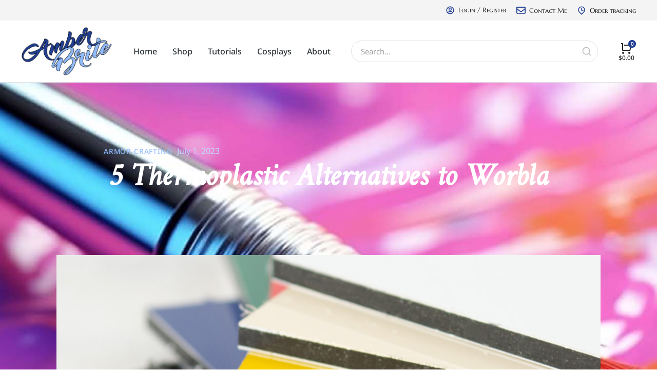

--- FILE ---
content_type: text/html; charset=UTF-8
request_url: https://amberbriteprops.com/5-thermoplastic-alternatives-to-worbla/
body_size: 44849
content:
<!DOCTYPE html> 
<html lang="en-US" class="no-js"> 
<head>
<meta charset="UTF-8" />
<link rel="preload" href="https://amberbriteprops.com/wp-content/cache/fvm/min/1764028856-css7254cd423fd40183226cd82f2840b9c3d06001274eae8b83c83619fcc162d.css" as="style" media="all" /> 
<link rel="preload" href="https://amberbriteprops.com/wp-content/cache/fvm/min/1764028856-cssf29ebeccf95205ae0e4f7e47e62d67db9d49024d7817917409f9e9795277e.css" as="style" media="all" /> 
<link rel="preload" href="https://amberbriteprops.com/wp-content/cache/fvm/min/1764028856-css4df859ac14882e84b9112d7cbea00a999d3d5350c0f3ef87ed299692d027d.css" as="style" media="all" /> 
<link rel="preload" href="https://amberbriteprops.com/wp-content/cache/fvm/min/1764028856-css178255beaa88259a11c3badd1a1b2e8f3d67a12b4481c4d146ace02e85b41.css" as="style" media="all" /> 
<link rel="preload" href="https://amberbriteprops.com/wp-content/cache/fvm/min/1764028856-css33ccd2ca075585de948aef94b0bf30e2f515e604a10940015a567ae9fe6cd.css" as="style" media="all" /> 
<link rel="preload" href="https://amberbriteprops.com/wp-content/cache/fvm/min/1764028856-css933429144222bbf33ebadda1c66a11d284ba94b2c66b836fd84176ec2d164.css" as="style" media="all" /> 
<link rel="preload" href="https://amberbriteprops.com/wp-content/cache/fvm/min/1764028856-css75a30dd077469718f8dd4b5d16866e3c3636ff106850f297950062961bc83.css" as="style" media="all" /> 
<link rel="preload" href="https://amberbriteprops.com/wp-content/cache/fvm/min/1764028856-css34bbcfa2314ece99606dac36090e63d55f4ecea68af487d0bd3cc990f82c6.css" as="style" media="all" /> 
<link rel="preload" href="https://amberbriteprops.com/wp-content/cache/fvm/min/1764028856-csse507aff1463063249220bf124015fe1def399940aef91b867ec921a51bd88.css" as="style" media="all" /> 
<link rel="preload" href="https://amberbriteprops.com/wp-content/cache/fvm/min/1764028856-css66fa19b869aae9ea619871e78265c8efb214edc6408e221cdc59944a2e13e.css" as="style" media="all" /> 
<link rel="preload" href="https://amberbriteprops.com/wp-content/cache/fvm/min/1764028856-css61a1d64606777b5da0050f245947ff342565bff5ef6b04802fe656d2baa59.css" as="style" media="all" /> 
<link rel="preload" href="https://amberbriteprops.com/wp-content/cache/fvm/min/1764028856-css97451fe3556c91ffde03c9ac065df9adc2c34b96fbaedaf37b03cce046c38.css" as="style" media="all" /> 
<link rel="preload" href="https://amberbriteprops.com/wp-content/cache/fvm/min/1764028856-css788e362357019e0e6f5bdd961082406f852386b2c523e2e1d7c3263a1a299.css" as="style" media="all" /> 
<link rel="preload" href="https://amberbriteprops.com/wp-content/cache/fvm/min/1764028856-cssc0f483af8ec764a5cb244f2ef781b891a369196d6b2ad3a53ca944a10675a.css" as="style" media="all" /> 
<link rel="preload" href="https://amberbriteprops.com/wp-content/cache/fvm/min/1764028856-css2961b6dec6100a55025f7e917d12d0babb4bd0e7a105a36fc6f572239486e.css" as="style" media="all" /> 
<link rel="preload" href="https://amberbriteprops.com/wp-content/cache/fvm/min/1764028856-cssa6e9fbbab2a9f04055d082955c63d5f95a0c291f1c0614aba7bfd7f7e9b4d.css" as="style" media="all" /> 
<link rel="preload" href="https://amberbriteprops.com/wp-content/cache/fvm/min/1764028856-css3949334008045841de2b6a821655c144b25d4af0ce964e0d5cb238633d11a.css" as="style" media="all" /> 
<link rel="preload" href="https://amberbriteprops.com/wp-content/cache/fvm/min/1764028856-css1de3ffa9f92562c0006d56e491137703eb5df7eff33c4f4dbbd51997f5f30.css" as="style" media="all" /> 
<link rel="preload" href="https://amberbriteprops.com/wp-content/cache/fvm/min/1764028856-cssa33ba49b81e1f8b6d55f9326355c5d3e12510ad020a6cfd642a00d00a567d.css" as="style" media="all" /> 
<link rel="preload" href="https://amberbriteprops.com/wp-content/cache/fvm/min/1764028856-cssab01f9b971a2c6c73d73df45d80fdaba035d1cc23ac25a2a75296a3d43156.css" as="style" media="all" /> 
<link rel="preload" href="https://amberbriteprops.com/wp-content/cache/fvm/min/1764028856-css85c191ac9cbd19bb4581132db4cd9250946acf642cbccaaaaab98ca367826.css" as="style" media="all" /> 
<link rel="preload" href="https://amberbriteprops.com/wp-content/cache/fvm/min/1764028856-css131597fe0a34e53406076b2515f3172e12b7d6d6f03996746e0ff8e2b94af.css" as="style" media="all" /> 
<link rel="preload" href="https://amberbriteprops.com/wp-content/cache/fvm/min/1764028856-cssf4afa3af90c5707cc8325910914d598be6721b1e1e4c9d04b83935ae58d1b.css" as="style" media="all" /> 
<link rel="preload" href="https://amberbriteprops.com/wp-content/cache/fvm/min/1764028856-css0493486ab370cffdd58bc10fa835b52347dd8a8af6b6373d46ca0e1644c04.css" as="style" media="all" /> 
<link rel="preload" href="https://amberbriteprops.com/wp-content/cache/fvm/min/1764028856-cssae4a7a2b3f2749cf204a70915b46e7624323808c544e5aa2841de909442fb.css" as="style" media="all" /> 
<link rel="preload" href="https://amberbriteprops.com/wp-content/cache/fvm/min/1764028856-css42acbe242f030461a22d4199f382bcddfcbfa8fb3a7ed53e97360c1f81b08.css" as="style" media="all" /> 
<link rel="preload" href="https://amberbriteprops.com/wp-content/cache/fvm/min/1764028856-css8edc76706c6a57c1fc12cd1537e4f3c69379c3aded25ac2a724c9486fc4ba.css" as="style" media="all" /> 
<link rel="preload" href="https://amberbriteprops.com/wp-content/cache/fvm/min/1764028856-css67ab04161251b2c148663b53a016d8037b4a5334e21228c54233d5fe716c4.css" as="style" media="all" /> 
<link rel="preload" href="https://amberbriteprops.com/wp-content/cache/fvm/min/1764028856-cssf0341772f621bf88fc834ea34f2f476504701c474a206ddd736d08850c90f.css" as="style" media="all" /> 
<link rel="preload" href="https://amberbriteprops.com/wp-content/cache/fvm/min/1764028856-css79d3a93b070180814274bf61b62282726fb077bfbcb9042ac9ceca45a9162.css" as="style" media="all" /> 
<link rel="preload" href="https://amberbriteprops.com/wp-content/cache/fvm/min/1764028856-css432c4982ba102f68bd0f07d2bf4f61a519f0553dd00f7a2ab10e53f6b4342.css" as="style" media="all" /> 
<link rel="preload" href="https://amberbriteprops.com/wp-content/cache/fvm/min/1764028856-css30bc1c37961061c21af68f1c246108e3cd1358b2fbf3b7643b4a72e67d44f.css" as="style" media="all" /> 
<link rel="preload" href="https://amberbriteprops.com/wp-content/cache/fvm/min/1764028856-csse43c016a86ccc1878a4dd2215242924b75d6d4d247430e082fe274be4119b.css" as="style" media="all" /> 
<link rel="preload" href="https://amberbriteprops.com/wp-content/cache/fvm/min/1764028856-css580dc24c16ff3d11e01e4f190239c77162caa1f5d138cdf0660b0661958c8.css" as="style" media="all" /> 
<link rel="preload" href="https://amberbriteprops.com/wp-content/cache/fvm/min/1764028856-css4e1cbe7a6da9b9ae261e6af16d86ecdc604f512ce94abccbce8bec5e1d49f.css" as="style" media="all" /> 
<link rel="preload" href="https://amberbriteprops.com/wp-content/cache/fvm/min/1764028856-cssc2eff1f2805d384311078d2813f3da95f9293d9a7723653b71ea8ca6832de.css" as="style" media="all" /> 
<link rel="preload" href="https://amberbriteprops.com/wp-content/cache/fvm/min/1764028856-cssab9a801cba270afac3384f3ae2df4df4bee75a1e5c0a0170fd5e3cd269452.css" as="style" media="all" /> 
<link rel="preload" href="https://amberbriteprops.com/wp-content/cache/fvm/min/1764028856-css4529b11b2bfc26cd0d383c3ad84b126c49829a329dab6523dddb34d4f269e.css" as="style" media="all" /> 
<link rel="preload" href="https://amberbriteprops.com/wp-content/cache/fvm/min/1764028856-css2ad99bd83e433e1c424fff3c911de6aa2fd62b3332fb3cb85580d166d46f8.css" as="style" media="all" /> 
<link rel="preload" href="https://amberbriteprops.com/wp-content/cache/fvm/min/1764028856-css8c95cc1e6ef7842329a0b83ac31265dd68d552fac83e35e09967fd63ea966.css" as="style" media="all" /> 
<link rel="preload" href="https://amberbriteprops.com/wp-content/cache/fvm/min/1764028856-csse3bf2f5f563d650874c9166895cf85e9fb1b37cd0dd73f8ff9fb347f4c310.css" as="style" media="all" /> 
<link rel="preload" href="https://amberbriteprops.com/wp-content/cache/fvm/min/1764028856-css76d71721e00d87fe7fe574c1b2934d19896fbe9e434c00b17d467a6a4e169.css" as="style" media="all" /> 
<link rel="preload" href="https://amberbriteprops.com/wp-content/cache/fvm/min/1764028856-css1eb5522b9937e2c878702ded065728bd82c36aed8c4e1a3f7c4ab304b9fb6.css" as="style" media="all" /> 
<link rel="preload" href="https://amberbriteprops.com/wp-content/cache/fvm/min/1764028856-css6acfaa962aa2d1ae6d929496085beff9357ae85834495944276207b172bd8.css" as="style" media="all" /> 
<link rel="preload" href="https://amberbriteprops.com/wp-content/cache/fvm/min/1764028856-cssd63ff2b77c69f8eac2ce38931d12ae916f526831e43e9f15b5f7c4b2b821c.css" as="style" media="all" /> 
<link rel="preload" href="https://amberbriteprops.com/wp-content/cache/fvm/min/1764028856-cssdcd966cab51dea70aa52226aa0fafecdf0466752b9e036f46b5cda6211b85.css" as="style" media="all" /> 
<link rel="preload" href="https://amberbriteprops.com/wp-content/cache/fvm/min/1764028856-css91aba7eccef45d30e4a2628266bf2b9178e332f3c01f4a5c5e2ee49c3f87c.css" as="style" media="all" /> 
<link rel="preload" href="https://amberbriteprops.com/wp-content/cache/fvm/min/1764028856-css5f24c6667dcb78a82bfee9744fd17a880d1dd9cc5cea4707304070377ae05.css" as="style" media="all" /> 
<link rel="preload" href="https://amberbriteprops.com/wp-content/cache/fvm/min/1764028856-cssc65746d7f65148f664937246a07457a0267e53822ea17973863d2abd63c34.css" as="style" media="all" /> 
<link rel="preload" href="https://amberbriteprops.com/wp-content/cache/fvm/min/1764028856-css1908508d19536b72d71dbc08d3ddf771ac0dad6c6a411f893475ae439bb6e.css" as="style" media="all" /> 
<link rel="preload" href="https://amberbriteprops.com/wp-content/cache/fvm/min/1764028856-csse145994e7d10bf7552fcf8a787857a87f0eca121b92215829271914ee9383.css" as="style" media="all" /> 
<link rel="preload" href="https://amberbriteprops.com/wp-content/cache/fvm/min/1764028856-cssc3fb173b328d6c7299e8ed1867798abeea661fce7a617b782ae6c60bea8ff.css" as="style" media="all" /> 
<link rel="preload" href="https://amberbriteprops.com/wp-content/cache/fvm/min/1764028856-css839dfbf7bd74cb87cdad643a52e2f44a4cc6a4f64ee694cc75ab57598f94b.css" as="style" media="all" />
<script data-cfasync="false">if(navigator.userAgent.match(/MSIE|Internet Explorer/i)||navigator.userAgent.match(/Trident\/7\..*?rv:11/i)){var href=document.location.href;if(!href.match(/[?&]iebrowser/)){if(href.indexOf("?")==-1){if(href.indexOf("#")==-1){document.location.href=href+"?iebrowser=1"}else{document.location.href=href.replace("#","?iebrowser=1#")}}else{if(href.indexOf("#")==-1){document.location.href=href+"&iebrowser=1"}else{document.location.href=href.replace("#","&iebrowser=1#")}}}}</script>
<script data-cfasync="false">class FVMLoader{constructor(e){this.triggerEvents=e,this.eventOptions={passive:!0},this.userEventListener=this.triggerListener.bind(this),this.delayedScripts={normal:[],async:[],defer:[]},this.allJQueries=[]}_addUserInteractionListener(e){this.triggerEvents.forEach(t=>window.addEventListener(t,e.userEventListener,e.eventOptions))}_removeUserInteractionListener(e){this.triggerEvents.forEach(t=>window.removeEventListener(t,e.userEventListener,e.eventOptions))}triggerListener(){this._removeUserInteractionListener(this),"loading"===document.readyState?document.addEventListener("DOMContentLoaded",this._loadEverythingNow.bind(this)):this._loadEverythingNow()}async _loadEverythingNow(){this._runAllDelayedCSS(),this._delayEventListeners(),this._delayJQueryReady(this),this._handleDocumentWrite(),this._registerAllDelayedScripts(),await this._loadScriptsFromList(this.delayedScripts.normal),await this._loadScriptsFromList(this.delayedScripts.defer),await this._loadScriptsFromList(this.delayedScripts.async),await this._triggerDOMContentLoaded(),await this._triggerWindowLoad(),window.dispatchEvent(new Event("wpr-allScriptsLoaded"))}_registerAllDelayedScripts(){document.querySelectorAll("script[type=fvmdelay]").forEach(e=>{e.hasAttribute("src")?e.hasAttribute("async")&&!1!==e.async?this.delayedScripts.async.push(e):e.hasAttribute("defer")&&!1!==e.defer||"module"===e.getAttribute("data-type")?this.delayedScripts.defer.push(e):this.delayedScripts.normal.push(e):this.delayedScripts.normal.push(e)})}_runAllDelayedCSS(){document.querySelectorAll("link[rel=fvmdelay]").forEach(e=>{e.setAttribute("rel","stylesheet")})}async _transformScript(e){return await this._requestAnimFrame(),new Promise(t=>{const n=document.createElement("script");let r;[...e.attributes].forEach(e=>{let t=e.nodeName;"type"!==t&&("data-type"===t&&(t="type",r=e.nodeValue),n.setAttribute(t,e.nodeValue))}),e.hasAttribute("src")?(n.addEventListener("load",t),n.addEventListener("error",t)):(n.text=e.text,t()),e.parentNode.replaceChild(n,e)})}async _loadScriptsFromList(e){const t=e.shift();return t?(await this._transformScript(t),this._loadScriptsFromList(e)):Promise.resolve()}_delayEventListeners(){let e={};function t(t,n){!function(t){function n(n){return e[t].eventsToRewrite.indexOf(n)>=0?"wpr-"+n:n}e[t]||(e[t]={originalFunctions:{add:t.addEventListener,remove:t.removeEventListener},eventsToRewrite:[]},t.addEventListener=function(){arguments[0]=n(arguments[0]),e[t].originalFunctions.add.apply(t,arguments)},t.removeEventListener=function(){arguments[0]=n(arguments[0]),e[t].originalFunctions.remove.apply(t,arguments)})}(t),e[t].eventsToRewrite.push(n)}function n(e,t){let n=e[t];Object.defineProperty(e,t,{get:()=>n||function(){},set(r){e["wpr"+t]=n=r}})}t(document,"DOMContentLoaded"),t(window,"DOMContentLoaded"),t(window,"load"),t(window,"pageshow"),t(document,"readystatechange"),n(document,"onreadystatechange"),n(window,"onload"),n(window,"onpageshow")}_delayJQueryReady(e){let t=window.jQuery;Object.defineProperty(window,"jQuery",{get:()=>t,set(n){if(n&&n.fn&&!e.allJQueries.includes(n)){n.fn.ready=n.fn.init.prototype.ready=function(t){e.domReadyFired?t.bind(document)(n):document.addEventListener("DOMContentLoaded2",()=>t.bind(document)(n))};const t=n.fn.on;n.fn.on=n.fn.init.prototype.on=function(){if(this[0]===window){function e(e){return e.split(" ").map(e=>"load"===e||0===e.indexOf("load.")?"wpr-jquery-load":e).join(" ")}"string"==typeof arguments[0]||arguments[0]instanceof String?arguments[0]=e(arguments[0]):"object"==typeof arguments[0]&&Object.keys(arguments[0]).forEach(t=>{delete Object.assign(arguments[0],{[e(t)]:arguments[0][t]})[t]})}return t.apply(this,arguments),this},e.allJQueries.push(n)}t=n}})}async _triggerDOMContentLoaded(){this.domReadyFired=!0,await this._requestAnimFrame(),document.dispatchEvent(new Event("DOMContentLoaded2")),await this._requestAnimFrame(),window.dispatchEvent(new Event("DOMContentLoaded2")),await this._requestAnimFrame(),document.dispatchEvent(new Event("wpr-readystatechange")),await this._requestAnimFrame(),document.wpronreadystatechange&&document.wpronreadystatechange()}async _triggerWindowLoad(){await this._requestAnimFrame(),window.dispatchEvent(new Event("wpr-load")),await this._requestAnimFrame(),window.wpronload&&window.wpronload(),await this._requestAnimFrame(),this.allJQueries.forEach(e=>e(window).trigger("wpr-jquery-load")),window.dispatchEvent(new Event("wpr-pageshow")),await this._requestAnimFrame(),window.wpronpageshow&&window.wpronpageshow()}_handleDocumentWrite(){const e=new Map;document.write=document.writeln=function(t){const n=document.currentScript,r=document.createRange(),i=n.parentElement;let a=e.get(n);void 0===a&&(a=n.nextSibling,e.set(n,a));const s=document.createDocumentFragment();r.setStart(s,0),s.appendChild(r.createContextualFragment(t)),i.insertBefore(s,a)}}async _requestAnimFrame(){return new Promise(e=>requestAnimationFrame(e))}static run(){const e=new FVMLoader(["keydown","mousemove","touchmove","touchstart","touchend","wheel"]);e._addUserInteractionListener(e)}}FVMLoader.run();</script>
<meta name="viewport" content="width=device-width, initial-scale=1, maximum-scale=1, user-scalable=0"/>
<meta name='robots' content='index, follow, max-image-preview:large, max-snippet:-1, max-video-preview:-1' /><title>5 Thermoplastic Alternatives to Worbla - Amber Brite Props</title>
<link rel="canonical" href="https://amberbriteprops.com/5-thermoplastic-alternatives-to-worbla/" />
<meta property="og:locale" content="en_US" />
<meta property="og:type" content="article" />
<meta property="og:title" content="5 Thermoplastic Alternatives to Worbla" />
<meta property="og:description" content="Worbla is a popular thermoplastic that is often used by cosplayers to create armor, props, and other accessories. However, Worbla can be expensive and difficult to find. There are a number of alternatives to Worbla that are more affordable and easier to work with." />
<meta property="og:url" content="https://amberbriteprops.com/5-thermoplastic-alternatives-to-worbla/" />
<meta property="og:site_name" content="Amber Brite Props" />
<meta property="article:published_time" content="2023-07-01T12:53:00+00:00" />
<meta property="article:modified_time" content="2025-02-28T19:41:52+00:00" />
<meta property="og:image" content="https://amberbriteprops.com/wp-content/uploads/2023/07/Sintra.jpg" />
<meta property="og:image:width" content="1375" />
<meta property="og:image:height" content="917" />
<meta property="og:image:type" content="image/jpeg" />
<meta name="author" content="Amber Brite" />
<meta name="twitter:card" content="summary_large_image" />
<meta name="twitter:label1" content="Written by" />
<meta name="twitter:data1" content="Amber Brite" />
<meta name="twitter:label2" content="Est. reading time" />
<meta name="twitter:data2" content="6 minutes" />
<script type="application/ld+json" class="yoast-schema-graph">{"@context":"https://schema.org","@graph":[{"@type":"Article","@id":"https://amberbriteprops.com/5-thermoplastic-alternatives-to-worbla/#article","isPartOf":{"@id":"https://amberbriteprops.com/5-thermoplastic-alternatives-to-worbla/"},"author":{"name":"Amber Brite","@id":"https://amberbriteprops.com/#/schema/person/7e0bec642a6a297934202a95d12b5abd"},"headline":"5 Thermoplastic Alternatives to Worbla","datePublished":"2023-07-01T12:53:00+00:00","dateModified":"2025-02-28T19:41:52+00:00","mainEntityOfPage":{"@id":"https://amberbriteprops.com/5-thermoplastic-alternatives-to-worbla/"},"wordCount":1301,"commentCount":0,"publisher":{"@id":"https://amberbriteprops.com/#/schema/person/7e0bec642a6a297934202a95d12b5abd"},"image":{"@id":"https://amberbriteprops.com/5-thermoplastic-alternatives-to-worbla/#primaryimage"},"thumbnailUrl":"https://amberbriteprops.com/wp-content/uploads/2023/07/Sintra.jpg","keywords":["Cosplay","Cosplay Armor","Worbla"],"articleSection":["Armor Crafting"],"inLanguage":"en-US","potentialAction":[{"@type":"CommentAction","name":"Comment","target":["https://amberbriteprops.com/5-thermoplastic-alternatives-to-worbla/#respond"]}]},{"@type":"WebPage","@id":"https://amberbriteprops.com/5-thermoplastic-alternatives-to-worbla/","url":"https://amberbriteprops.com/5-thermoplastic-alternatives-to-worbla/","name":"5 Thermoplastic Alternatives to Worbla - Amber Brite Props","isPartOf":{"@id":"https://amberbriteprops.com/#website"},"primaryImageOfPage":{"@id":"https://amberbriteprops.com/5-thermoplastic-alternatives-to-worbla/#primaryimage"},"image":{"@id":"https://amberbriteprops.com/5-thermoplastic-alternatives-to-worbla/#primaryimage"},"thumbnailUrl":"https://amberbriteprops.com/wp-content/uploads/2023/07/Sintra.jpg","datePublished":"2023-07-01T12:53:00+00:00","dateModified":"2025-02-28T19:41:52+00:00","breadcrumb":{"@id":"https://amberbriteprops.com/5-thermoplastic-alternatives-to-worbla/#breadcrumb"},"inLanguage":"en-US","potentialAction":[{"@type":"ReadAction","target":["https://amberbriteprops.com/5-thermoplastic-alternatives-to-worbla/"]}]},{"@type":"ImageObject","inLanguage":"en-US","@id":"https://amberbriteprops.com/5-thermoplastic-alternatives-to-worbla/#primaryimage","url":"https://amberbriteprops.com/wp-content/uploads/2023/07/Sintra.jpg","contentUrl":"https://amberbriteprops.com/wp-content/uploads/2023/07/Sintra.jpg","width":1375,"height":917},{"@type":"BreadcrumbList","@id":"https://amberbriteprops.com/5-thermoplastic-alternatives-to-worbla/#breadcrumb","itemListElement":[{"@type":"ListItem","position":1,"name":"Home","item":"https://amberbriteprops.com/"},{"@type":"ListItem","position":2,"name":"Tutorials","item":"https://amberbriteprops.com/tutorials/"},{"@type":"ListItem","position":3,"name":"5 Thermoplastic Alternatives to Worbla"}]},{"@type":"WebSite","@id":"https://amberbriteprops.com/#website","url":"https://amberbriteprops.com/","name":"Amber Brite Props","description":"Crafting Otherworldly Headpieces for Galactic Cosplay Enthusiasts","publisher":{"@id":"https://amberbriteprops.com/#/schema/person/7e0bec642a6a297934202a95d12b5abd"},"potentialAction":[{"@type":"SearchAction","target":{"@type":"EntryPoint","urlTemplate":"https://amberbriteprops.com/?s={search_term_string}"},"query-input":{"@type":"PropertyValueSpecification","valueRequired":true,"valueName":"search_term_string"}}],"inLanguage":"en-US"},{"@type":["Person","Organization"],"@id":"https://amberbriteprops.com/#/schema/person/7e0bec642a6a297934202a95d12b5abd","name":"Amber Brite","image":{"@type":"ImageObject","inLanguage":"en-US","@id":"https://amberbriteprops.com/#/schema/person/image/","url":"https://amberbriteprops.com/wp-content/uploads/2025/01/Amber-Brite-avatar.jpg","contentUrl":"https://amberbriteprops.com/wp-content/uploads/2025/01/Amber-Brite-avatar.jpg","width":1000,"height":1000,"caption":"Amber Brite"},"logo":{"@id":"https://amberbriteprops.com/#/schema/person/image/"},"description":"Amber Brite is a professional cosplayer and prop maker specializing in alien headpieces (especially Star Wars species), body paint, and armor. She's passionate about sharing her skills and creates tutorials on various cosplay topics to help new cosplayers learn and grow.","sameAs":["https://amberbriteprops.com"]}]}</script>
<link rel="alternate" type="application/rss+xml" title="Amber Brite Props &raquo; Feed" href="https://amberbriteprops.com/feed/" />
<link rel="alternate" type="application/rss+xml" title="Amber Brite Props &raquo; Comments Feed" href="https://amberbriteprops.com/comments/feed/" />
<link rel="alternate" type="application/rss+xml" title="Amber Brite Props &raquo; 5 Thermoplastic Alternatives to Worbla Comments Feed" href="https://amberbriteprops.com/5-thermoplastic-alternatives-to-worbla/feed/" />
<meta name="theme-color" content="#ffffff"> 
<link rel="profile" href="https://gmpg.org/xfn/11" /> 
<style id='wp-img-auto-sizes-contain-inline-css' media="all">img:is([sizes=auto i],[sizes^="auto," i]){contain-intrinsic-size:3000px 1500px}</style> 
<link rel='stylesheet' id='wp-block-library-css' href='https://amberbriteprops.com/wp-content/cache/fvm/min/1764028856-css7254cd423fd40183226cd82f2840b9c3d06001274eae8b83c83619fcc162d.css' media='all' /> 
<style id='wp-block-heading-inline-css' media="all">h1:where(.wp-block-heading).has-background,h2:where(.wp-block-heading).has-background,h3:where(.wp-block-heading).has-background,h4:where(.wp-block-heading).has-background,h5:where(.wp-block-heading).has-background,h6:where(.wp-block-heading).has-background{padding:1.25em 2.375em}h1.has-text-align-left[style*=writing-mode]:where([style*=vertical-lr]),h1.has-text-align-right[style*=writing-mode]:where([style*=vertical-rl]),h2.has-text-align-left[style*=writing-mode]:where([style*=vertical-lr]),h2.has-text-align-right[style*=writing-mode]:where([style*=vertical-rl]),h3.has-text-align-left[style*=writing-mode]:where([style*=vertical-lr]),h3.has-text-align-right[style*=writing-mode]:where([style*=vertical-rl]),h4.has-text-align-left[style*=writing-mode]:where([style*=vertical-lr]),h4.has-text-align-right[style*=writing-mode]:where([style*=vertical-rl]),h5.has-text-align-left[style*=writing-mode]:where([style*=vertical-lr]),h5.has-text-align-right[style*=writing-mode]:where([style*=vertical-rl]),h6.has-text-align-left[style*=writing-mode]:where([style*=vertical-lr]),h6.has-text-align-right[style*=writing-mode]:where([style*=vertical-rl]){rotate:180deg}</style> 
<style id='wp-block-paragraph-inline-css' media="all">.is-small-text{font-size:.875em}.is-regular-text{font-size:1em}.is-large-text{font-size:2.25em}.is-larger-text{font-size:3em}.has-drop-cap:not(:focus):first-letter{float:left;font-size:8.4em;font-style:normal;font-weight:100;line-height:.68;margin:.05em .1em 0 0;text-transform:uppercase}body.rtl .has-drop-cap:not(:focus):first-letter{float:none;margin-left:.1em}p.has-drop-cap.has-background{overflow:hidden}:root :where(p.has-background){padding:1.25em 2.375em}:where(p.has-text-color:not(.has-link-color)) a{color:inherit}p.has-text-align-left[style*="writing-mode:vertical-lr"],p.has-text-align-right[style*="writing-mode:vertical-rl"]{rotate:180deg}</style> 
<style id='global-styles-inline-css' media="all">:root{--wp--preset--aspect-ratio--square:1;--wp--preset--aspect-ratio--4-3:4/3;--wp--preset--aspect-ratio--3-4:3/4;--wp--preset--aspect-ratio--3-2:3/2;--wp--preset--aspect-ratio--2-3:2/3;--wp--preset--aspect-ratio--16-9:16/9;--wp--preset--aspect-ratio--9-16:9/16;--wp--preset--color--black:#000000;--wp--preset--color--cyan-bluish-gray:#abb8c3;--wp--preset--color--white:#FFF;--wp--preset--color--pale-pink:#f78da7;--wp--preset--color--vivid-red:#cf2e2e;--wp--preset--color--luminous-vivid-orange:#ff6900;--wp--preset--color--luminous-vivid-amber:#fcb900;--wp--preset--color--light-green-cyan:#7bdcb5;--wp--preset--color--vivid-green-cyan:#00d084;--wp--preset--color--pale-cyan-blue:#8ed1fc;--wp--preset--color--vivid-cyan-blue:#0693e3;--wp--preset--color--vivid-purple:#9b51e0;--wp--preset--color--accent:#1ebbf0;--wp--preset--color--dark-gray:#111;--wp--preset--color--light-gray:#767676;--wp--preset--gradient--vivid-cyan-blue-to-vivid-purple:linear-gradient(135deg,rgb(6,147,227) 0%,rgb(155,81,224) 100%);--wp--preset--gradient--light-green-cyan-to-vivid-green-cyan:linear-gradient(135deg,rgb(122,220,180) 0%,rgb(0,208,130) 100%);--wp--preset--gradient--luminous-vivid-amber-to-luminous-vivid-orange:linear-gradient(135deg,rgb(252,185,0) 0%,rgb(255,105,0) 100%);--wp--preset--gradient--luminous-vivid-orange-to-vivid-red:linear-gradient(135deg,rgb(255,105,0) 0%,rgb(207,46,46) 100%);--wp--preset--gradient--very-light-gray-to-cyan-bluish-gray:linear-gradient(135deg,rgb(238,238,238) 0%,rgb(169,184,195) 100%);--wp--preset--gradient--cool-to-warm-spectrum:linear-gradient(135deg,rgb(74,234,220) 0%,rgb(151,120,209) 20%,rgb(207,42,186) 40%,rgb(238,44,130) 60%,rgb(251,105,98) 80%,rgb(254,248,76) 100%);--wp--preset--gradient--blush-light-purple:linear-gradient(135deg,rgb(255,206,236) 0%,rgb(152,150,240) 100%);--wp--preset--gradient--blush-bordeaux:linear-gradient(135deg,rgb(254,205,165) 0%,rgb(254,45,45) 50%,rgb(107,0,62) 100%);--wp--preset--gradient--luminous-dusk:linear-gradient(135deg,rgb(255,203,112) 0%,rgb(199,81,192) 50%,rgb(65,88,208) 100%);--wp--preset--gradient--pale-ocean:linear-gradient(135deg,rgb(255,245,203) 0%,rgb(182,227,212) 50%,rgb(51,167,181) 100%);--wp--preset--gradient--electric-grass:linear-gradient(135deg,rgb(202,248,128) 0%,rgb(113,206,126) 100%);--wp--preset--gradient--midnight:linear-gradient(135deg,rgb(2,3,129) 0%,rgb(40,116,252) 100%);--wp--preset--font-size--small:13px;--wp--preset--font-size--medium:20px;--wp--preset--font-size--large:36px;--wp--preset--font-size--x-large:42px;--wp--preset--spacing--20:0.44rem;--wp--preset--spacing--30:0.67rem;--wp--preset--spacing--40:1rem;--wp--preset--spacing--50:1.5rem;--wp--preset--spacing--60:2.25rem;--wp--preset--spacing--70:3.38rem;--wp--preset--spacing--80:5.06rem;--wp--preset--shadow--natural:6px 6px 9px rgba(0, 0, 0, 0.2);--wp--preset--shadow--deep:12px 12px 50px rgba(0, 0, 0, 0.4);--wp--preset--shadow--sharp:6px 6px 0px rgba(0, 0, 0, 0.2);--wp--preset--shadow--outlined:6px 6px 0px -3px rgb(255, 255, 255), 6px 6px rgb(0, 0, 0);--wp--preset--shadow--crisp:6px 6px 0px rgb(0, 0, 0)}:where(.is-layout-flex){gap:.5em}:where(.is-layout-grid){gap:.5em}body .is-layout-flex{display:flex}.is-layout-flex{flex-wrap:wrap;align-items:center}.is-layout-flex>:is(*,div){margin:0}body .is-layout-grid{display:grid}.is-layout-grid>:is(*,div){margin:0}:where(.wp-block-columns.is-layout-flex){gap:2em}:where(.wp-block-columns.is-layout-grid){gap:2em}:where(.wp-block-post-template.is-layout-flex){gap:1.25em}:where(.wp-block-post-template.is-layout-grid){gap:1.25em}.has-black-color{color:var(--wp--preset--color--black)!important}.has-cyan-bluish-gray-color{color:var(--wp--preset--color--cyan-bluish-gray)!important}.has-white-color{color:var(--wp--preset--color--white)!important}.has-pale-pink-color{color:var(--wp--preset--color--pale-pink)!important}.has-vivid-red-color{color:var(--wp--preset--color--vivid-red)!important}.has-luminous-vivid-orange-color{color:var(--wp--preset--color--luminous-vivid-orange)!important}.has-luminous-vivid-amber-color{color:var(--wp--preset--color--luminous-vivid-amber)!important}.has-light-green-cyan-color{color:var(--wp--preset--color--light-green-cyan)!important}.has-vivid-green-cyan-color{color:var(--wp--preset--color--vivid-green-cyan)!important}.has-pale-cyan-blue-color{color:var(--wp--preset--color--pale-cyan-blue)!important}.has-vivid-cyan-blue-color{color:var(--wp--preset--color--vivid-cyan-blue)!important}.has-vivid-purple-color{color:var(--wp--preset--color--vivid-purple)!important}.has-black-background-color{background-color:var(--wp--preset--color--black)!important}.has-cyan-bluish-gray-background-color{background-color:var(--wp--preset--color--cyan-bluish-gray)!important}.has-white-background-color{background-color:var(--wp--preset--color--white)!important}.has-pale-pink-background-color{background-color:var(--wp--preset--color--pale-pink)!important}.has-vivid-red-background-color{background-color:var(--wp--preset--color--vivid-red)!important}.has-luminous-vivid-orange-background-color{background-color:var(--wp--preset--color--luminous-vivid-orange)!important}.has-luminous-vivid-amber-background-color{background-color:var(--wp--preset--color--luminous-vivid-amber)!important}.has-light-green-cyan-background-color{background-color:var(--wp--preset--color--light-green-cyan)!important}.has-vivid-green-cyan-background-color{background-color:var(--wp--preset--color--vivid-green-cyan)!important}.has-pale-cyan-blue-background-color{background-color:var(--wp--preset--color--pale-cyan-blue)!important}.has-vivid-cyan-blue-background-color{background-color:var(--wp--preset--color--vivid-cyan-blue)!important}.has-vivid-purple-background-color{background-color:var(--wp--preset--color--vivid-purple)!important}.has-black-border-color{border-color:var(--wp--preset--color--black)!important}.has-cyan-bluish-gray-border-color{border-color:var(--wp--preset--color--cyan-bluish-gray)!important}.has-white-border-color{border-color:var(--wp--preset--color--white)!important}.has-pale-pink-border-color{border-color:var(--wp--preset--color--pale-pink)!important}.has-vivid-red-border-color{border-color:var(--wp--preset--color--vivid-red)!important}.has-luminous-vivid-orange-border-color{border-color:var(--wp--preset--color--luminous-vivid-orange)!important}.has-luminous-vivid-amber-border-color{border-color:var(--wp--preset--color--luminous-vivid-amber)!important}.has-light-green-cyan-border-color{border-color:var(--wp--preset--color--light-green-cyan)!important}.has-vivid-green-cyan-border-color{border-color:var(--wp--preset--color--vivid-green-cyan)!important}.has-pale-cyan-blue-border-color{border-color:var(--wp--preset--color--pale-cyan-blue)!important}.has-vivid-cyan-blue-border-color{border-color:var(--wp--preset--color--vivid-cyan-blue)!important}.has-vivid-purple-border-color{border-color:var(--wp--preset--color--vivid-purple)!important}.has-vivid-cyan-blue-to-vivid-purple-gradient-background{background:var(--wp--preset--gradient--vivid-cyan-blue-to-vivid-purple)!important}.has-light-green-cyan-to-vivid-green-cyan-gradient-background{background:var(--wp--preset--gradient--light-green-cyan-to-vivid-green-cyan)!important}.has-luminous-vivid-amber-to-luminous-vivid-orange-gradient-background{background:var(--wp--preset--gradient--luminous-vivid-amber-to-luminous-vivid-orange)!important}.has-luminous-vivid-orange-to-vivid-red-gradient-background{background:var(--wp--preset--gradient--luminous-vivid-orange-to-vivid-red)!important}.has-very-light-gray-to-cyan-bluish-gray-gradient-background{background:var(--wp--preset--gradient--very-light-gray-to-cyan-bluish-gray)!important}.has-cool-to-warm-spectrum-gradient-background{background:var(--wp--preset--gradient--cool-to-warm-spectrum)!important}.has-blush-light-purple-gradient-background{background:var(--wp--preset--gradient--blush-light-purple)!important}.has-blush-bordeaux-gradient-background{background:var(--wp--preset--gradient--blush-bordeaux)!important}.has-luminous-dusk-gradient-background{background:var(--wp--preset--gradient--luminous-dusk)!important}.has-pale-ocean-gradient-background{background:var(--wp--preset--gradient--pale-ocean)!important}.has-electric-grass-gradient-background{background:var(--wp--preset--gradient--electric-grass)!important}.has-midnight-gradient-background{background:var(--wp--preset--gradient--midnight)!important}.has-small-font-size{font-size:var(--wp--preset--font-size--small)!important}.has-medium-font-size{font-size:var(--wp--preset--font-size--medium)!important}.has-large-font-size{font-size:var(--wp--preset--font-size--large)!important}.has-x-large-font-size{font-size:var(--wp--preset--font-size--x-large)!important}</style> 
<style id='classic-theme-styles-inline-css' media="all">/*! This file is auto-generated */ .wp-block-button__link{color:#fff;background-color:#32373c;border-radius:9999px;box-shadow:none;text-decoration:none;padding:calc(.667em + 2px) calc(1.333em + 2px);font-size:1.125em}.wp-block-file__button{background:#32373c;color:#fff;text-decoration:none}</style> 
<style id='woocommerce-inline-inline-css' media="all">.woocommerce form .form-row .required{visibility:visible}</style> 
<link rel='stylesheet' id='brands-styles-css' href='https://amberbriteprops.com/wp-content/cache/fvm/min/1764028856-cssf29ebeccf95205ae0e4f7e47e62d67db9d49024d7817917409f9e9795277e.css' media='all' /> 
<link rel='stylesheet' id='parent-style-css' href='https://amberbriteprops.com/wp-content/cache/fvm/min/1764028856-css4df859ac14882e84b9112d7cbea00a999d3d5350c0f3ef87ed299692d027d.css' media='all' /> 
<link rel='stylesheet' id='child-style-css' href='https://amberbriteprops.com/wp-content/cache/fvm/min/1764028856-css178255beaa88259a11c3badd1a1b2e8f3d67a12b4481c4d146ace02e85b41.css' media='all' /> 
<link rel='stylesheet' id='better-block-editor__bundle__view-style-css' href='https://amberbriteprops.com/wp-content/cache/fvm/min/1764028856-css33ccd2ca075585de948aef94b0bf30e2f515e604a10940015a567ae9fe6cd.css' media='all' /> 
<link rel='stylesheet' id='bbe-pro-kit__bundle__view-style-css' href='https://amberbriteprops.com/wp-content/cache/fvm/min/1764028856-css933429144222bbf33ebadda1c66a11d284ba94b2c66b836fd84176ec2d164.css' media='all' /> 
<link rel='stylesheet' id='bbe-pro-kit__simple-scroller__index-style-css' href='https://amberbriteprops.com/wp-content/cache/fvm/min/1764028856-css75a30dd077469718f8dd4b5d16866e3c3636ff106850f297950062961bc83.css' media='all' /> 
<link rel='stylesheet' id='the7-icon-widget-css' href='https://amberbriteprops.com/wp-content/cache/fvm/min/1764028856-css34bbcfa2314ece99606dac36090e63d55f4ecea68af487d0bd3cc990f82c6.css' media='all' /> 
<link rel='stylesheet' id='elementor-frontend-css' href='https://amberbriteprops.com/wp-content/cache/fvm/min/1764028856-csse507aff1463063249220bf124015fe1def399940aef91b867ec921a51bd88.css' media='all' /> 
<link rel='stylesheet' id='widget-spacer-css' href='https://amberbriteprops.com/wp-content/cache/fvm/min/1764028856-css66fa19b869aae9ea619871e78265c8efb214edc6408e221cdc59944a2e13e.css' media='all' /> 
<link rel='stylesheet' id='widget-heading-css' href='https://amberbriteprops.com/wp-content/cache/fvm/min/1764028856-css61a1d64606777b5da0050f245947ff342565bff5ef6b04802fe656d2baa59.css' media='all' /> 
<link rel='stylesheet' id='widget-form-css' href='https://amberbriteprops.com/wp-content/cache/fvm/min/1764028856-css97451fe3556c91ffde03c9ac065df9adc2c34b96fbaedaf37b03cce046c38.css' media='all' /> 
<link rel='stylesheet' id='e-animation-fadeIn-css' href='https://amberbriteprops.com/wp-content/cache/fvm/min/1764028856-css788e362357019e0e6f5bdd961082406f852386b2c523e2e1d7c3263a1a299.css' media='all' /> 
<link rel='stylesheet' id='e-popup-css' href='https://amberbriteprops.com/wp-content/cache/fvm/min/1764028856-cssc0f483af8ec764a5cb244f2ef781b891a369196d6b2ad3a53ca944a10675a.css' media='all' /> 
<link rel='stylesheet' id='the7-login-widget-css' href='https://amberbriteprops.com/wp-content/cache/fvm/min/1764028856-css2961b6dec6100a55025f7e917d12d0babb4bd0e7a105a36fc6f572239486e.css' media='all' /> 
<link rel='stylesheet' id='the7-icon-box-widget-css' href='https://amberbriteprops.com/wp-content/cache/fvm/min/1764028856-cssa6e9fbbab2a9f04055d082955c63d5f95a0c291f1c0614aba7bfd7f7e9b4d.css' media='all' /> 
<link rel='stylesheet' id='widget-image-css' href='https://amberbriteprops.com/wp-content/cache/fvm/min/1764028856-css3949334008045841de2b6a821655c144b25d4af0ce964e0d5cb238633d11a.css' media='all' /> 
<link rel='stylesheet' id='the7_horizontal-menu-css' href='https://amberbriteprops.com/wp-content/cache/fvm/min/1764028856-css1de3ffa9f92562c0006d56e491137703eb5df7eff33c4f4dbbd51997f5f30.css' media='all' /> 
<link rel='stylesheet' id='the7-search-form-widget-css' href='https://amberbriteprops.com/wp-content/cache/fvm/min/1764028856-cssa33ba49b81e1f8b6d55f9326355c5d3e12510ad020a6cfd642a00d00a567d.css' media='all' /> 
<link rel='stylesheet' id='the7-woocommerce-menu-cart-css' href='https://amberbriteprops.com/wp-content/cache/fvm/min/1764028856-cssab01f9b971a2c6c73d73df45d80fdaba035d1cc23ac25a2a75296a3d43156.css' media='all' /> 
<link rel='stylesheet' id='the7-e-sticky-effect-css' href='https://amberbriteprops.com/wp-content/cache/fvm/min/1764028856-css85c191ac9cbd19bb4581132db4cd9250946acf642cbccaaaaab98ca367826.css' media='all' /> 
<link rel='stylesheet' id='widget-social-icons-css' href='https://amberbriteprops.com/wp-content/cache/fvm/min/1764028856-css131597fe0a34e53406076b2515f3172e12b7d6d6f03996746e0ff8e2b94af.css' media='all' /> 
<link rel='stylesheet' id='e-apple-webkit-css' href='https://amberbriteprops.com/wp-content/cache/fvm/min/1764028856-cssf4afa3af90c5707cc8325910914d598be6721b1e1e4c9d04b83935ae58d1b.css' media='all' /> 
<link rel='stylesheet' id='the7-vertical-menu-widget-css' href='https://amberbriteprops.com/wp-content/cache/fvm/min/1764028856-css0493486ab370cffdd58bc10fa835b52347dd8a8af6b6373d46ca0e1644c04.css' media='all' /> 
<link rel='stylesheet' id='the7-taxonomies-css' href='https://amberbriteprops.com/wp-content/cache/fvm/min/1764028856-cssae4a7a2b3f2749cf204a70915b46e7624323808c544e5aa2841de909442fb.css' media='all' /> 
<link rel='stylesheet' id='the7-image-box-widget-css' href='https://amberbriteprops.com/wp-content/cache/fvm/min/1764028856-css42acbe242f030461a22d4199f382bcddfcbfa8fb3a7ed53e97360c1f81b08.css' media='all' /> 
<link rel='stylesheet' id='the7-multipurpose-scroller-css' href='https://amberbriteprops.com/wp-content/cache/fvm/min/1764028856-css8edc76706c6a57c1fc12cd1537e4f3c69379c3aded25ac2a724c9486fc4ba.css' media='all' /> 
<link rel='stylesheet' id='elementor-post-8-css' href='https://amberbriteprops.com/wp-content/cache/fvm/min/1764028856-css67ab04161251b2c148663b53a016d8037b4a5334e21228c54233d5fe716c4.css' media='all' /> 
<link rel='stylesheet' id='elementor-post-45242-css' href='https://amberbriteprops.com/wp-content/cache/fvm/min/1764028856-cssf0341772f621bf88fc834ea34f2f476504701c474a206ddd736d08850c90f.css' media='all' /> 
<link rel='stylesheet' id='elementor-post-40513-css' href='https://amberbriteprops.com/wp-content/cache/fvm/min/1764028856-css79d3a93b070180814274bf61b62282726fb077bfbcb9042ac9ceca45a9162.css' media='all' /> 
<link rel='stylesheet' id='elementor-post-27768-css' href='https://amberbriteprops.com/wp-content/cache/fvm/min/1764028856-css432c4982ba102f68bd0f07d2bf4f61a519f0553dd00f7a2ab10e53f6b4342.css' media='all' /> 
<link rel='stylesheet' id='elementor-post-19375-css' href='https://amberbriteprops.com/wp-content/cache/fvm/min/1764028856-css30bc1c37961061c21af68f1c246108e3cd1358b2fbf3b7643b4a72e67d44f.css' media='all' /> 
<link rel='stylesheet' id='dt-main-css' href='https://amberbriteprops.com/wp-content/cache/fvm/min/1764028856-csse43c016a86ccc1878a4dd2215242924b75d6d4d247430e082fe274be4119b.css' media='all' /> 
<style id='dt-main-inline-css' media="all">body #load{display:block;height:100%;overflow:hidden;position:fixed;width:100%;z-index:9901;opacity:1;visibility:visible;transition:all .35s ease-out}.load-wrap{width:100%;height:100%;background-position:center center;background-repeat:no-repeat;text-align:center;display:-ms-flexbox;display:-ms-flex;display:flex;-ms-align-items:center;-ms-flex-align:center;align-items:center;-ms-flex-flow:column wrap;flex-flow:column wrap;-ms-flex-pack:center;-ms-justify-content:center;justify-content:center}.load-wrap>svg{position:absolute;top:50%;left:50%;transform:translate(-50%,-50%)}#load{background:var(--the7-elementor-beautiful-loading-bg,#ffffff);--the7-beautiful-spinner-color2:var(--the7-beautiful-spinner-color,rgba(51,51,51,0.25))}</style> 
<link rel='stylesheet' id='the7-custom-scrollbar-css' href='https://amberbriteprops.com/wp-content/cache/fvm/min/1764028856-css580dc24c16ff3d11e01e4f190239c77162caa1f5d138cdf0660b0661958c8.css' media='all' /> 
<link rel='stylesheet' id='the7-core-css' href='https://amberbriteprops.com/wp-content/cache/fvm/min/1764028856-css4e1cbe7a6da9b9ae261e6af16d86ecdc604f512ce94abccbce8bec5e1d49f.css' media='all' /> 
<link rel='stylesheet' id='the7-css-vars-css' href='https://amberbriteprops.com/wp-content/cache/fvm/min/1764028856-cssc2eff1f2805d384311078d2813f3da95f9293d9a7723653b71ea8ca6832de.css' media='all' /> 
<link rel='stylesheet' id='dt-custom-css' href='https://amberbriteprops.com/wp-content/cache/fvm/min/1764028856-cssab9a801cba270afac3384f3ae2df4df4bee75a1e5c0a0170fd5e3cd269452.css' media='all' /> 
<link rel='stylesheet' id='wc-dt-custom-css' href='https://amberbriteprops.com/wp-content/cache/fvm/min/1764028856-css4529b11b2bfc26cd0d383c3ad84b126c49829a329dab6523dddb34d4f269e.css' media='all' /> 
<link rel='stylesheet' id='dt-media-css' href='https://amberbriteprops.com/wp-content/cache/fvm/min/1764028856-css2ad99bd83e433e1c424fff3c911de6aa2fd62b3332fb3cb85580d166d46f8.css' media='all' /> 
<link rel='stylesheet' id='the7-mega-menu-css' href='https://amberbriteprops.com/wp-content/cache/fvm/min/1764028856-css8c95cc1e6ef7842329a0b83ac31265dd68d552fac83e35e09967fd63ea966.css' media='all' /> 
<link rel='stylesheet' id='the7-elements-albums-portfolio-css' href='https://amberbriteprops.com/wp-content/cache/fvm/min/1764028856-csse3bf2f5f563d650874c9166895cf85e9fb1b37cd0dd73f8ff9fb347f4c310.css' media='all' /> 
<link rel='stylesheet' id='the7-elements-css' href='https://amberbriteprops.com/wp-content/cache/fvm/min/1764028856-css76d71721e00d87fe7fe574c1b2934d19896fbe9e434c00b17d467a6a4e169.css' media='all' /> 
<link rel='stylesheet' id='style-css' href='https://amberbriteprops.com/wp-content/cache/fvm/min/1764028856-css1eb5522b9937e2c878702ded065728bd82c36aed8c4e1a3f7c4ab304b9fb6.css' media='all' /> 
<link rel='stylesheet' id='the7-elementor-global-css' href='https://amberbriteprops.com/wp-content/cache/fvm/min/1764028856-css6acfaa962aa2d1ae6d929496085beff9357ae85834495944276207b172bd8.css' media='all' /> 
<link rel='stylesheet' id='elementor-gf-local-metal-css' href='https://amberbriteprops.com/wp-content/cache/fvm/min/1764028856-cssd63ff2b77c69f8eac2ce38931d12ae916f526831e43e9f15b5f7c4b2b821c.css' media='all' /> 
<link rel='stylesheet' id='elementor-gf-local-marcellussc-css' href='https://amberbriteprops.com/wp-content/cache/fvm/min/1764028856-cssdcd966cab51dea70aa52226aa0fafecdf0466752b9e036f46b5cda6211b85.css' media='all' /> 
<link rel='stylesheet' id='elementor-gf-local-notosans-css' href='https://amberbriteprops.com/wp-content/cache/fvm/min/1764028856-css91aba7eccef45d30e4a2628266bf2b9178e332f3c01f4a5c5e2ee49c3f87c.css' media='all' /> 
<script src="https://amberbriteprops.com/wp-includes/js/jquery/jquery.min.js?ver=3.7.1" id="jquery-core-js"></script>
<script src="https://amberbriteprops.com/wp-includes/js/jquery/jquery-migrate.min.js?ver=3.4.1" id="jquery-migrate-js"></script>
<script src="https://amberbriteprops.com/wp-content/plugins/woocommerce/assets/js/jquery-blockui/jquery.blockUI.min.js?ver=2.7.0-wc.10.3.7" id="wc-jquery-blockui-js" data-wp-strategy="defer"></script>
<script id="wc-add-to-cart-js-extra">
var wc_add_to_cart_params = {"ajax_url":"/wp-admin/admin-ajax.php","wc_ajax_url":"/?wc-ajax=%%endpoint%%","i18n_view_cart":"View cart","cart_url":"https://amberbriteprops.com/shop/cart/","is_cart":"","cart_redirect_after_add":"no"};
//# sourceURL=wc-add-to-cart-js-extra
</script>
<script src="https://amberbriteprops.com/wp-content/plugins/woocommerce/assets/js/frontend/add-to-cart.min.js?ver=10.3.7" id="wc-add-to-cart-js" defer data-wp-strategy="defer"></script>
<script src="https://amberbriteprops.com/wp-content/plugins/woocommerce/assets/js/js-cookie/js.cookie.min.js?ver=2.1.4-wc.10.3.7" id="wc-js-cookie-js" data-wp-strategy="defer"></script>
<script id="WCPAY_ASSETS-js-extra">
var wcpayAssets = {"url":"https://amberbriteprops.com/wp-content/plugins/woocommerce-payments/dist/"};
//# sourceURL=WCPAY_ASSETS-js-extra
</script>
<script src="https://amberbriteprops.com/wp-content/plugins/better-block-editor/dist/bundle/view.js?ver=56ef419e391b884d1d4f" id="better-block-editor__bundle__view-script-js" defer data-wp-strategy="defer"></script>
<script src="https://amberbriteprops.com/wp-includes/js/dist/dom-ready.min.js?ver=f77871ff7694fffea381" id="wp-dom-ready-js"></script>
<script id="dt-above-fold-js-extra">
var dtLocal = {"themeUrl":"https://amberbriteprops.com/wp-content/themes/dt-the7","passText":"To view this protected post, enter the password below:","moreButtonText":{"loading":"Loading...","loadMore":"Load more"},"postID":"93825","ajaxurl":"https://amberbriteprops.com/wp-admin/admin-ajax.php","REST":{"baseUrl":"https://amberbriteprops.com/wp-json/the7/v1","endpoints":{"sendMail":"/send-mail"}},"contactMessages":{"required":"One or more fields have an error. Please check and try again.","terms":"Please accept the privacy policy.","fillTheCaptchaError":"Please, fill the captcha."},"captchaSiteKey":"","ajaxNonce":"86bfe6d1ca","pageData":"","themeSettings":{"smoothScroll":"off","lazyLoading":false,"desktopHeader":{"height":90},"ToggleCaptionEnabled":"disabled","ToggleCaption":"Navigation","floatingHeader":{"showAfter":94,"showMenu":false,"height":60,"logo":{"showLogo":true,"html":"\u003Cimg class=\" preload-me\" src=\"https://amberbriteprops.com/wp-content/themes/dt-the7/inc/presets/images/full/skin11r.header-style-floating-logo-regular.png\" srcset=\"https://amberbriteprops.com/wp-content/themes/dt-the7/inc/presets/images/full/skin11r.header-style-floating-logo-regular.png 44w, https://amberbriteprops.com/wp-content/themes/dt-the7/inc/presets/images/full/skin11r.header-style-floating-logo-hd.png 88w\" width=\"44\" height=\"44\"   sizes=\"44px\" alt=\"Amber Brite Props\" /\u003E","url":"https://amberbriteprops.com/"}},"topLine":{"floatingTopLine":{"logo":{"showLogo":false,"html":""}}},"mobileHeader":{"firstSwitchPoint":992,"secondSwitchPoint":778,"firstSwitchPointHeight":60,"secondSwitchPointHeight":60,"mobileToggleCaptionEnabled":"disabled","mobileToggleCaption":"Menu"},"stickyMobileHeaderFirstSwitch":{"logo":{"html":"\u003Cimg class=\" preload-me\" src=\"https://amberbriteprops.com/wp-content/themes/dt-the7/inc/presets/images/full/skin11r.header-style-mobile-logo-regular.png\" srcset=\"https://amberbriteprops.com/wp-content/themes/dt-the7/inc/presets/images/full/skin11r.header-style-mobile-logo-regular.png 44w, https://amberbriteprops.com/wp-content/themes/dt-the7/inc/presets/images/full/skin11r.header-style-mobile-logo-hd.png 88w\" width=\"44\" height=\"44\"   sizes=\"44px\" alt=\"Amber Brite Props\" /\u003E"}},"stickyMobileHeaderSecondSwitch":{"logo":{"html":"\u003Cimg class=\" preload-me\" src=\"https://amberbriteprops.com/wp-content/themes/dt-the7/inc/presets/images/full/skin11r.header-style-mobile-logo-regular.png\" srcset=\"https://amberbriteprops.com/wp-content/themes/dt-the7/inc/presets/images/full/skin11r.header-style-mobile-logo-regular.png 44w, https://amberbriteprops.com/wp-content/themes/dt-the7/inc/presets/images/full/skin11r.header-style-mobile-logo-hd.png 88w\" width=\"44\" height=\"44\"   sizes=\"44px\" alt=\"Amber Brite Props\" /\u003E"}},"sidebar":{"switchPoint":992},"boxedWidth":"1280px"},"wcCartFragmentHash":"e566defb16fce0ff996327a76b5b32dc","elementor":{"settings":{"container_width":1400}}};
var dtShare = {"shareButtonText":{"facebook":"Share on Facebook","twitter":"Share on X","pinterest":"Pin it","linkedin":"Share on Linkedin","whatsapp":"Share on Whatsapp"},"overlayOpacity":"85"};
//# sourceURL=dt-above-fold-js-extra
</script>
<script src="https://amberbriteprops.com/wp-content/themes/dt-the7/js/above-the-fold.min.js?ver=12.10.0.1" id="dt-above-fold-js"></script>
<script src="https://amberbriteprops.com/wp-content/themes/dt-the7/js/compatibility/woocommerce/woocommerce.min.js?ver=12.10.0.1" id="dt-woocommerce-js"></script>
<script src="https://www.googletagmanager.com/gtag/js?id=GT-TXXVXMB" id="google_gtagjs-js" async></script>
<script id="google_gtagjs-js-after">
window.dataLayer = window.dataLayer || [];function gtag(){dataLayer.push(arguments);}
gtag("set","linker",{"domains":["amberbriteprops.com"]});
gtag("js", new Date());
gtag("set", "developer_id.dZTNiMT", true);
gtag("config", "GT-TXXVXMB", {"googlesitekit_post_type":"post"});
window._googlesitekit = window._googlesitekit || {}; window._googlesitekit.throttledEvents = []; window._googlesitekit.gtagEvent = (name, data) => { var key = JSON.stringify( { name, data } ); if ( !! window._googlesitekit.throttledEvents[ key ] ) { return; } window._googlesitekit.throttledEvents[ key ] = true; setTimeout( () => { delete window._googlesitekit.throttledEvents[ key ]; }, 5 ); gtag( "event", name, { ...data, event_source: "site-kit" } ); }; 
//# sourceURL=google_gtagjs-js-after
</script>
<noscript><style>.woocommerce-product-gallery{ opacity: 1 !important; }</style></noscript>
<style media="all">.e-con.e-parent:nth-of-type(n+4):not(.e-lazyloaded):not(.e-no-lazyload),.e-con.e-parent:nth-of-type(n+4):not(.e-lazyloaded):not(.e-no-lazyload) *{background-image:none!important}@media screen and (max-height:1024px){.e-con.e-parent:nth-of-type(n+3):not(.e-lazyloaded):not(.e-no-lazyload),.e-con.e-parent:nth-of-type(n+3):not(.e-lazyloaded):not(.e-no-lazyload) *{background-image:none!important}}@media screen and (max-height:640px){.e-con.e-parent:nth-of-type(n+2):not(.e-lazyloaded):not(.e-no-lazyload),.e-con.e-parent:nth-of-type(n+2):not(.e-lazyloaded):not(.e-no-lazyload) *{background-image:none!important}}</style> 
<script>
( function( w, d, s, l, i ) {
w[l] = w[l] || [];
w[l].push( {'gtm.start': new Date().getTime(), event: 'gtm.js'} );
var f = d.getElementsByTagName( s )[0],
j = d.createElement( s ), dl = l != 'dataLayer' ? '&l=' + l : '';
j.async = true;
j.src = 'https://www.googletagmanager.com/gtm.js?id=' + i + dl;
f.parentNode.insertBefore( j, f );
} )( window, document, 'script', 'dataLayer', 'GTM-P2QC48F8' );
</script>
<script type="text/javascript" id="the7-loader-script">
document.addEventListener("DOMContentLoaded", function(event) {
var load = document.getElementById("load");
if(!load.classList.contains('loader-removed')){
var removeLoading = setTimeout(function() {
load.className += " loader-removed";
}, 300);
}
});
</script>
<link rel="icon" href="https://amberbriteprops.com/wp-content/uploads/2024/11/cropped-britelogo-icon-192x192.png" sizes="192x192" /> 
<style id='the7-custom-inline-css' type='text/css' media="all">.sub-nav .menu-item i.fa,.sub-nav .menu-item i.fas,.sub-nav .menu-item i.far,.sub-nav .menu-item i.fab{text-align:center;width:1.25em}</style> 
<link rel='stylesheet' id='wc-blocks-style-css' href='https://amberbriteprops.com/wp-content/cache/fvm/min/1764028856-css5f24c6667dcb78a82bfee9744fd17a880d1dd9cc5cea4707304070377ae05.css' media='all' /> 
<link rel='stylesheet' id='elementor-post-41499-css' href='https://amberbriteprops.com/wp-content/cache/fvm/min/1764028856-cssc65746d7f65148f664937246a07457a0267e53822ea17973863d2abd63c34.css' media='all' /> 
<link rel='stylesheet' id='elementor-post-44351-css' href='https://amberbriteprops.com/wp-content/cache/fvm/min/1764028856-css1908508d19536b72d71dbc08d3ddf771ac0dad6c6a411f893475ae439bb6e.css' media='all' /> 
<link rel='stylesheet' id='elementor-post-40791-css' href='https://amberbriteprops.com/wp-content/cache/fvm/min/1764028856-csse145994e7d10bf7552fcf8a787857a87f0eca121b92215829271914ee9383.css' media='all' /> 
<link rel='stylesheet' id='elementor-post-42508-css' href='https://amberbriteprops.com/wp-content/cache/fvm/min/1764028856-cssc3fb173b328d6c7299e8ed1867798abeea661fce7a617b782ae6c60bea8ff.css' media='all' /> 
<link rel='stylesheet' id='the7-woocommerce-e-cart-css' href='https://amberbriteprops.com/wp-content/cache/fvm/min/1764028856-css839dfbf7bd74cb87cdad643a52e2f44a4cc6a4f64ee694cc75ab57598f94b.css' media='all' /> 
</head>
<body id="the7-body" class="wp-singular post-template-default single single-post postid-93825 single-format-standard wp-custom-logo wp-embed-responsive wp-theme-dt-the7 wp-child-theme-the7-child theme-dt-the7 the7-core-ver-2.7.12 woocommerce-no-js dt-responsive-on right-mobile-menu-close-icon ouside-menu-close-icon mobile-hamburger-close-bg-enable mobile-hamburger-close-bg-hover-enable fade-medium-mobile-menu-close-icon fade-medium-menu-close-icon accent-gradient srcset-enabled btn-flat custom-btn-color custom-btn-hover-color sticky-mobile-header top-header first-switch-logo-left first-switch-menu-right second-switch-logo-left second-switch-menu-right right-mobile-menu layzr-loading-on no-avatars popup-message-style the7-ver-12.10.0.1 the7-elementor-typography elementor-default elementor-template-full-width elementor-clear-template elementor-kit-8 elementor-page-19375"> 
<noscript>
<iframe src="https://www.googletagmanager.com/ns.html?id=GTM-P2QC48F8" height="0" width="0" style="display:none;visibility:hidden"></iframe>
</noscript>
<div id="load" class="spinner-loader"> <div class="load-wrap">
<style type="text/css" media="all">[class*="the7-spinner-animate-"]{animation:spinner-animation 1s cubic-bezier(1,1,1,1) infinite;x:46.5px;y:40px;width:7px;height:20px;fill:var(--the7-beautiful-spinner-color2);opacity:.2}.the7-spinner-animate-2{animation-delay:0.083s}.the7-spinner-animate-3{animation-delay:0.166s}.the7-spinner-animate-4{animation-delay:0.25s}.the7-spinner-animate-5{animation-delay:0.33s}.the7-spinner-animate-6{animation-delay:0.416s}.the7-spinner-animate-7{animation-delay:0.5s}.the7-spinner-animate-8{animation-delay:0.58s}.the7-spinner-animate-9{animation-delay:0.666s}.the7-spinner-animate-10{animation-delay:0.75s}.the7-spinner-animate-11{animation-delay:0.83s}.the7-spinner-animate-12{animation-delay:0.916s}@keyframes spinner-animation{from{opacity:1}to{opacity:0}}</style> <svg width="75px" height="75px" xmlns="http://www.w3.org/2000/svg" viewBox="0 0 100 100" preserveAspectRatio="xMidYMid"> <rect class="the7-spinner-animate-1" rx="5" ry="5" transform="rotate(0 50 50) translate(0 -30)"></rect> <rect class="the7-spinner-animate-2" rx="5" ry="5" transform="rotate(30 50 50) translate(0 -30)"></rect> <rect class="the7-spinner-animate-3" rx="5" ry="5" transform="rotate(60 50 50) translate(0 -30)"></rect> <rect class="the7-spinner-animate-4" rx="5" ry="5" transform="rotate(90 50 50) translate(0 -30)"></rect> <rect class="the7-spinner-animate-5" rx="5" ry="5" transform="rotate(120 50 50) translate(0 -30)"></rect> <rect class="the7-spinner-animate-6" rx="5" ry="5" transform="rotate(150 50 50) translate(0 -30)"></rect> <rect class="the7-spinner-animate-7" rx="5" ry="5" transform="rotate(180 50 50) translate(0 -30)"></rect> <rect class="the7-spinner-animate-8" rx="5" ry="5" transform="rotate(210 50 50) translate(0 -30)"></rect> <rect class="the7-spinner-animate-9" rx="5" ry="5" transform="rotate(240 50 50) translate(0 -30)"></rect> <rect class="the7-spinner-animate-10" rx="5" ry="5" transform="rotate(270 50 50) translate(0 -30)"></rect> <rect class="the7-spinner-animate-11" rx="5" ry="5" transform="rotate(300 50 50) translate(0 -30)"></rect> <rect class="the7-spinner-animate-12" rx="5" ry="5" transform="rotate(330 50 50) translate(0 -30)"></rect> </svg></div> </div> <div id="page" > <a class="skip-link screen-reader-text" href="#content">Skip to content</a> <header data-elementor-type="header" data-elementor-id="40513" class="elementor elementor-40513 elementor-location-header" data-elementor-post-type="elementor_library"> <section class="elementor-section elementor-top-section elementor-element elementor-element-8618769 elementor-section-full_width the7-e-sticky-row-yes the7-e-sticky-effect-yes elementor-hidden-tablet elementor-hidden-mobile elementor-section-content-top elementor-section-height-default elementor-section-height-default" data-id="8618769" data-element_type="section" data-settings="{&quot;background_background&quot;:&quot;classic&quot;,&quot;the7_sticky_row&quot;:&quot;yes&quot;,&quot;the7_sticky_effects&quot;:&quot;yes&quot;,&quot;the7_sticky_effects_offset&quot;:60,&quot;the7_sticky_row_devices&quot;:[&quot;desktop&quot;],&quot;the7_sticky_row_offset&quot;:0,&quot;the7_sticky_effects_devices&quot;:[&quot;desktop&quot;,&quot;tablet&quot;,&quot;mobile&quot;]}"> <div class="elementor-container elementor-column-gap-no"> <div class="elementor-column elementor-col-100 elementor-top-column elementor-element elementor-element-6e58d7e" data-id="6e58d7e" data-element_type="column"> <div class="elementor-widget-wrap elementor-element-populated"> <section class="elementor-section elementor-inner-section elementor-element elementor-element-b6a622b elementor-section-height-min-height elementor-section-boxed elementor-section-height-default" data-id="b6a622b" data-element_type="section" data-settings="{&quot;background_background&quot;:&quot;classic&quot;,&quot;the7_hide_on_sticky_effect&quot;:&quot;hide&quot;}"> <div class="elementor-container elementor-column-gap-no"> <div class="elementor-column elementor-col-50 elementor-inner-column elementor-element elementor-element-b58e72d" data-id="b58e72d" data-element_type="column"> <div class="elementor-widget-wrap"> </div> </div> <div class="elementor-column elementor-col-50 elementor-inner-column elementor-element elementor-element-91f8f99" data-id="91f8f99" data-element_type="column"> <div class="elementor-widget-wrap elementor-element-populated"> <div class="elementor-element elementor-element-a7849e1 elementor-widget__width-auto elementor-widget elementor-widget-the7-login-widget" data-id="a7849e1" data-element_type="widget" data-widget_type="the7-login-widget.default"> <div class="elementor-widget-container"> <a class="the7-login-wrapper the7-elementor-widget" href="https://amberbriteprops.com/shop/account/"><span class="the7-login-content-wrapper"><span class="elementor-icon"><svg xmlns="http://www.w3.org/2000/svg" viewBox="0 0 24 24" width="24" height="24"><path fill="none" d="M0 0h24v24H0z"></path><path d="M12 22C6.477 22 2 17.523 2 12S6.477 2 12 2s10 4.477 10 10-4.477 10-10 10zm-4.987-3.744A7.966 7.966 0 0 0 12 20c1.97 0 3.773-.712 5.167-1.892A6.979 6.979 0 0 0 12.16 16a6.981 6.981 0 0 0-5.147 2.256zM5.616 16.82A8.975 8.975 0 0 1 12.16 14a8.972 8.972 0 0 1 6.362 2.634 8 8 0 1 0-12.906.187zM12 13a4 4 0 1 1 0-8 4 4 0 0 1 0 8zm0-2a2 2 0 1 0 0-4 2 2 0 0 0 0 4z"></path></svg></span><span class="login-text">Login / Register</span></span></a> </div> </div> <div class="elementor-element elementor-element-56d1770 icon-vertical-align-center elementor-widget__width-auto content-align-left icon-box-vertical-align-top icon-position-left elementor-widget elementor-widget-the7_icon_box_widget" data-id="56d1770" data-element_type="widget" data-widget_type="the7_icon_box_widget.default"> <div class="elementor-widget-container"> <a class="the7-box-wrapper the7-elementor-widget box-hover the7_icon_box_widget-56d1770" href="https://amberbriteprops.com/contact/"> <div class="box-content-wrapper"> <div class="elementor-icon-div"> <div class="elementor-icon"> <svg aria-hidden="true" class="e-font-icon-svg e-far-envelope" viewBox="0 0 512 512" xmlns="http://www.w3.org/2000/svg"><path d="M464 64H48C21.49 64 0 85.49 0 112v288c0 26.51 21.49 48 48 48h416c26.51 0 48-21.49 48-48V112c0-26.51-21.49-48-48-48zm0 48v40.805c-22.422 18.259-58.168 46.651-134.587 106.49-16.841 13.247-50.201 45.072-73.413 44.701-23.208.375-56.579-31.459-73.413-44.701C106.18 199.465 70.425 171.067 48 152.805V112h416zM48 400V214.398c22.914 18.251 55.409 43.862 104.938 82.646 21.857 17.205 60.134 55.186 103.062 54.955 42.717.231 80.509-37.199 103.053-54.947 49.528-38.783 82.032-64.401 104.947-82.653V400H48z"></path></svg> </div> </div> <div class="box-content"> <h4 class="box-heading"> Contact Me </h4> </div> </div> </a> </div> </div> <div class="elementor-element elementor-element-59c3833 icon-vertical-align-center elementor-widget__width-auto content-align-left icon-box-vertical-align-top icon-position-left elementor-widget elementor-widget-the7_icon_box_widget" data-id="59c3833" data-element_type="widget" data-widget_type="the7_icon_box_widget.default"> <div class="elementor-widget-container"> <a class="the7-box-wrapper the7-elementor-widget box-hover the7_icon_box_widget-59c3833" href="https://amberbriteprops.com/about/order-tracking/"> <div class="box-content-wrapper"> <div class="elementor-icon-div"> <div class="elementor-icon"> <svg xmlns="http://www.w3.org/2000/svg" viewBox="0 0 24 24" width="24" height="24"><path fill="none" d="M0 0h24v24H0z"></path><path d="M16.95 15.95a7 7 0 1 0-9.9 0L12 20.9l4.95-4.95zM12 23.728l-6.364-6.364a9 9 0 1 1 12.728 0L12 23.728zM13 11h4v2h-6V6h2v5z"></path></svg> </div> </div> <div class="box-content"> <h4 class="box-heading"> Order tracking </h4> </div> </div> </a> </div> </div> </div> </div> </div> </section> <section class="elementor-section elementor-inner-section elementor-element elementor-element-a792035 elementor-section-height-min-height the7-e-sticky-effect-yes elementor-section-boxed elementor-section-height-default" data-id="a792035" data-element_type="section" data-settings="{&quot;the7_sticky_effects&quot;:&quot;yes&quot;,&quot;the7_sticky_effects_devices&quot;:[&quot;desktop&quot;,&quot;tablet&quot;,&quot;mobile&quot;],&quot;the7_sticky_effects_offset&quot;:0}"> <div class="elementor-container elementor-column-gap-no"> <div class="elementor-column elementor-col-25 elementor-inner-column elementor-element elementor-element-ad42faa" data-id="ad42faa" data-element_type="column"> <div class="elementor-widget-wrap elementor-element-populated"> <div class="elementor-element elementor-element-e4dc3bd the7-img-sticky-size-effect-yes elementor-widget elementor-widget-image" data-id="e4dc3bd" data-element_type="widget" data-widget_type="image.default"> <div class="elementor-widget-container"> <a href="https://amberbriteprops.com"> <img fetchpriority="high" width="1024" height="548" src="https://amberbriteprops.com/wp-content/uploads/2024/11/britelogo-1024x548.webp" class="attachment-large size-large wp-image-47896" alt="" srcset="https://amberbriteprops.com/wp-content/uploads/2024/11/britelogo-1024x548.webp 1024w, https://amberbriteprops.com/wp-content/uploads/2024/11/britelogo-1200x643.webp 1200w, https://amberbriteprops.com/wp-content/uploads/2024/11/britelogo-300x161.webp 300w, https://amberbriteprops.com/wp-content/uploads/2024/11/britelogo-768x411.webp 768w, https://amberbriteprops.com/wp-content/uploads/2024/11/britelogo-1536x823.webp 1536w, https://amberbriteprops.com/wp-content/uploads/2024/11/britelogo.webp 1936w" sizes="(max-width: 1024px) 100vw, 1024px" /> </a> </div> </div> </div> </div> <div class="elementor-column elementor-col-25 elementor-inner-column elementor-element elementor-element-ecd7834" data-id="ecd7834" data-element_type="column"> <div class="elementor-widget-wrap elementor-element-populated"> <div class="elementor-element elementor-element-b3f0077 items-decoration-yes sub-icon_align-side toggle-align-left decoration-downwards sub-menu-position-tablet-justify decoration-align-text parent-item-clickable-yes mob-menu-dropdown decoration-position-bottom sub-menu-position-left dt-sub-menu_align-left sub-icon_position-right elementor-widget elementor-widget-the7_horizontal-menu" data-id="b3f0077" data-element_type="widget" data-settings="{&quot;parent_is_clickable&quot;:&quot;yes&quot;,&quot;dropdown&quot;:&quot;tablet&quot;,&quot;dropdown_type&quot;:&quot;dropdown&quot;}" data-widget_type="the7_horizontal-menu.default"> <div class="elementor-widget-container"> <div class="horizontal-menu-wrap"> 
<style media="all">@media screen and (max-width:1024px){.elementor-widget-the7_horizontal-menu.elementor-widget{--menu-display:none;--mobile-display:inline-flex}}</style> <div class="horizontal-menu-toggle hidden-on-load" role="button" tabindex="0" aria-label="Menu Toggle" aria-expanded="false"><span class="right menu-toggle-icons" aria-hidden="true" role="presentation"><svg xmlns="http://www.w3.org/2000/svg" viewBox="0 0 24 24" width="24" height="24"><path fill="none" d="M0 0h24v24H0z"></path><path d="M3 4h18v2H3V4zm0 7h18v2H3v-2zm0 7h18v2H3v-2z"></path></svg></span></div><nav class="dt-nav-menu-horizontal--main dt-nav-menu-horizontal__container justify-content-start widget-divider- indicator-off"><ul class="dt-nav-menu-horizontal d-flex flex-row justify-content-start"><li class="menu-item menu-item-type-post_type menu-item-object-page menu-item-home menu-item-47983 first depth-0"><a href='https://amberbriteprops.com/' data-level='1'><span class="item-content"><span class="menu-item-text"><span class="menu-text">Home</span></span><span class="submenu-indicator" ><span class="submenu-mob-indicator" ><svg aria-hidden="true" class="mobile-menu-icon e-font-icon-svg e-fas-caret-down" viewBox="0 0 320 512" xmlns="http://www.w3.org/2000/svg"><path d="M31.3 192h257.3c17.8 0 26.7 21.5 14.1 34.1L174.1 354.8c-7.8 7.8-20.5 7.8-28.3 0L17.2 226.1C4.6 213.5 13.5 192 31.3 192z"></path></svg><svg aria-hidden="true" class="mobile-act-icon e-font-icon-svg e-fas-caret-up" viewBox="0 0 320 512" xmlns="http://www.w3.org/2000/svg"><path d="M288.662 352H31.338c-17.818 0-26.741-21.543-14.142-34.142l128.662-128.662c7.81-7.81 20.474-7.81 28.284 0l128.662 128.662c12.6 12.599 3.676 34.142-14.142 34.142z"></path></svg></span></span></span></a></li> <li class="menu-item menu-item-type-post_type menu-item-object-page menu-item-has-children menu-item-47987 has-children depth-0 the7-e-mega-menu the7-e-mega-menu-mobile"><a href='https://amberbriteprops.com/shop/' data-level='1' aria-haspopup='true' aria-expanded='false'><span class="item-content"><span class="menu-item-text"><span class="menu-text">Shop</span></span><span class="submenu-indicator" ><span class="submenu-mob-indicator" ><svg aria-hidden="true" class="mobile-menu-icon e-font-icon-svg e-fas-caret-down" viewBox="0 0 320 512" xmlns="http://www.w3.org/2000/svg"><path d="M31.3 192h257.3c17.8 0 26.7 21.5 14.1 34.1L174.1 354.8c-7.8 7.8-20.5 7.8-28.3 0L17.2 226.1C4.6 213.5 13.5 192 31.3 192z"></path></svg><svg aria-hidden="true" class="mobile-act-icon e-font-icon-svg e-fas-caret-up" viewBox="0 0 320 512" xmlns="http://www.w3.org/2000/svg"><path d="M288.662 352H31.338c-17.818 0-26.741-21.543-14.142-34.142l128.662-128.662c7.81-7.81 20.474-7.81 28.284 0l128.662 128.662c12.6 12.599 3.676 34.142-14.142 34.142z"></path></svg></span></span></span></a><ul class="the7-e-sub-nav the7-e-mega-menu-sub-nav" role="group" ><li> <div data-elementor-type="the7-mega-menu" data-elementor-id="41499" class="elementor elementor-41499 the7-e-mega-menu-content the7-e-mega-menu-width-full" data-elementor-post-type="elementor_library"> <div class="elementor-section-wrap"> <div class="elementor-element elementor-element-a0125ac e-flex e-con-boxed e-con e-parent" data-id="a0125ac" data-element_type="container"> <div class="e-con-inner"> <div class="elementor-element elementor-element-2a6d0f9 e-con-full e-flex e-con e-child" data-id="2a6d0f9" data-element_type="container"> <div class="elementor-element elementor-element-eeb5d29 elementor-widget elementor-widget-heading" data-id="eeb5d29" data-element_type="widget" data-widget_type="heading.default"> <div class="elementor-widget-container"> <h5 class="elementor-heading-title elementor-size-default">Amber Brite Props Shop</h5> </div> </div> <div class="elementor-element elementor-element-1cff52c elementor-widget elementor-widget-spacer" data-id="1cff52c" data-element_type="widget" data-widget_type="spacer.default"> <div class="elementor-widget-container"> <div class="elementor-spacer"> <div class="elementor-spacer-inner"></div> </div> </div> </div> <div class="elementor-element elementor-element-fa8b63d dt-nav-menu_align-left dt-sub-menu_align-left elementor-widget elementor-widget-the7_nav-menu" data-id="fa8b63d" data-element_type="widget" data-settings="{&quot;submenu_display&quot;:&quot;always&quot;}" data-widget_type="the7_nav-menu.default"> <div class="elementor-widget-container"> <nav class="dt-nav-menu--main dt-nav-menu__container dt-sub-menu-display-always dt-icon-align- dt-icon-position- dt-sub-icon-position- dt-sub-icon-align-"><ul class="dt-nav-menu"><li class="menu-item menu-item-type-post_type menu-item-object-page menu-item-47867 first depth-0"><a href='https://amberbriteprops.com/shop/new-items/' data-level='1'><span class="item-content"><span class="menu-item-text"><span class="menu-text">New</span></span></span><span class="" data-icon = ""> </span></a></li> <li class="menu-item menu-item-type-post_type menu-item-object-page menu-item-47854 depth-0"><a href='https://amberbriteprops.com/shop/bestsellers/' data-level='1'><span class="item-content"><span class="menu-item-text"><span class="menu-text">Bestsellers</span></span></span><span class="" data-icon = ""> </span></a></li> <li class="menu-item menu-item-type-post_type menu-item-object-page menu-item-47868 last depth-0"><a href='https://amberbriteprops.com/shop/sale/' data-level='1'><span class="item-content"><span class="menu-item-text"><span class="menu-text">Sale</span></span></span><span class="" data-icon = ""> </span></a></li> </ul></nav> </div> </div> </div> <div class="elementor-element elementor-element-2bc2f77 e-con-full e-flex e-con e-child" data-id="2bc2f77" data-element_type="container"> <div class="elementor-element elementor-element-4f98de0 content-align-center icon-vertical-align-center e-transform icon-box-vertical-align-top preserve-img-ratio-cover elementor-widget elementor-widget-the7_image_box_widget" data-id="4f98de0" data-element_type="widget" data-settings="{&quot;_transform_scale_effect_hover&quot;:{&quot;unit&quot;:&quot;px&quot;,&quot;size&quot;:1.1,&quot;sizes&quot;:[]},&quot;_transform_scale_effect_hover_tablet&quot;:{&quot;unit&quot;:&quot;px&quot;,&quot;size&quot;:&quot;&quot;,&quot;sizes&quot;:[]},&quot;_transform_scale_effect_hover_mobile&quot;:{&quot;unit&quot;:&quot;px&quot;,&quot;size&quot;:&quot;&quot;,&quot;sizes&quot;:[]}}" data-widget_type="the7_image_box_widget.default"> <div class="elementor-widget-container"> <a class="the7-box-wrapper the7-elementor-widget box-hover the7_image_box_widget-4f98de0" href="https://amberbriteprops.com/product-category/cosplay-props/"> <div class="box-content-wrapper"> <div class="elementor-image-div"> <div class="post-thumbnail-rollover layzr-bg img-css-resize-wrapper"><img width="1500" height="1500" src="data:image/svg+xml,%3Csvg%20xmlns%3D&#039;http%3A%2F%2Fwww.w3.org%2F2000%2Fsvg&#039;%20viewBox%3D&#039;0%200%201500%201500&#039;%2F%3E" class="attachment-full size-full preload-me aspect lazy lazy-load" alt="" decoding="async" sizes="(max-width: 1500px) 100vw, 1500px" style="--ratio: 1500 / 1500;" data-src="https://amberbriteprops.com/wp-content/uploads/2023/01/Props-Thumbnail.jpg" loading="eager" data-srcset="https://amberbriteprops.com/wp-content/uploads/2023/01/Props-Thumbnail.jpg 1500w, https://amberbriteprops.com/wp-content/uploads/2023/01/Props-Thumbnail-600x600.jpg 600w, https://amberbriteprops.com/wp-content/uploads/2023/01/Props-Thumbnail-200x200.jpg 200w, https://amberbriteprops.com/wp-content/uploads/2023/01/Props-Thumbnail-1200x1200.jpg 1200w, https://amberbriteprops.com/wp-content/uploads/2023/01/Props-Thumbnail-300x300.jpg 300w, https://amberbriteprops.com/wp-content/uploads/2023/01/Props-Thumbnail-1024x1024.jpg 1024w, https://amberbriteprops.com/wp-content/uploads/2023/01/Props-Thumbnail-150x150.jpg 150w, https://amberbriteprops.com/wp-content/uploads/2023/01/Props-Thumbnail-768x768.jpg 768w" /><span class="the7-hover-icon"></span></div> </div> <div class="box-content"> <h4 class="box-heading">Cosplay Props</h4> </div> </div> </a> </div> </div> </div> <div class="elementor-element elementor-element-e452076 e-con-full e-flex e-con e-child" data-id="e452076" data-element_type="container"> <div class="elementor-element elementor-element-946ba20 content-align-center icon-vertical-align-center e-transform icon-box-vertical-align-top preserve-img-ratio-cover elementor-widget elementor-widget-the7_image_box_widget" data-id="946ba20" data-element_type="widget" data-settings="{&quot;_transform_scale_effect_hover&quot;:{&quot;unit&quot;:&quot;px&quot;,&quot;size&quot;:1.1,&quot;sizes&quot;:[]},&quot;_transform_scale_effect_hover_tablet&quot;:{&quot;unit&quot;:&quot;px&quot;,&quot;size&quot;:&quot;&quot;,&quot;sizes&quot;:[]},&quot;_transform_scale_effect_hover_mobile&quot;:{&quot;unit&quot;:&quot;px&quot;,&quot;size&quot;:&quot;&quot;,&quot;sizes&quot;:[]}}" data-widget_type="the7_image_box_widget.default"> <div class="elementor-widget-container"> <a class="the7-box-wrapper the7-elementor-widget box-hover the7_image_box_widget-946ba20" href="https://amberbriteprops.com/product-category/photosets/"> <div class="box-content-wrapper"> <div class="elementor-image-div"> <div class="post-thumbnail-rollover layzr-bg img-css-resize-wrapper"><img width="512" height="512" src="data:image/svg+xml,%3Csvg%20xmlns%3D&#039;http%3A%2F%2Fwww.w3.org%2F2000%2Fsvg&#039;%20viewBox%3D&#039;0%200%20512%20512&#039;%2F%3E" class="attachment-full size-full preload-me aspect lazy lazy-load" alt="" decoding="async" sizes="(max-width: 512px) 100vw, 512px" style="--ratio: 512 / 512;" data-src="https://amberbriteprops.com/wp-content/uploads/2024/12/Digital-Photosets-Menu.jpg" loading="eager" data-srcset="https://amberbriteprops.com/wp-content/uploads/2024/12/Digital-Photosets-Menu.jpg 512w, https://amberbriteprops.com/wp-content/uploads/2024/12/Digital-Photosets-Menu-200x200.jpg 200w, https://amberbriteprops.com/wp-content/uploads/2024/12/Digital-Photosets-Menu-300x300.jpg 300w, https://amberbriteprops.com/wp-content/uploads/2024/12/Digital-Photosets-Menu-150x150.jpg 150w" /><span class="the7-hover-icon"></span></div> </div> <div class="box-content"> <h4 class="box-heading">Digital Photosets</h4> </div> </div> </a> </div> </div> </div> <div class="elementor-element elementor-element-50962a5 e-con-full e-flex e-con e-child" data-id="50962a5" data-element_type="container"> <div class="elementor-element elementor-element-715c688 content-align-center icon-vertical-align-center e-transform icon-box-vertical-align-top preserve-img-ratio-cover elementor-widget elementor-widget-the7_image_box_widget" data-id="715c688" data-element_type="widget" data-settings="{&quot;_transform_scale_effect_hover&quot;:{&quot;unit&quot;:&quot;px&quot;,&quot;size&quot;:1.1,&quot;sizes&quot;:[]},&quot;_transform_scale_effect_hover_tablet&quot;:{&quot;unit&quot;:&quot;px&quot;,&quot;size&quot;:&quot;&quot;,&quot;sizes&quot;:[]},&quot;_transform_scale_effect_hover_mobile&quot;:{&quot;unit&quot;:&quot;px&quot;,&quot;size&quot;:&quot;&quot;,&quot;sizes&quot;:[]}}" data-widget_type="the7_image_box_widget.default"> <div class="elementor-widget-container"> <a class="the7-box-wrapper the7-elementor-widget box-hover the7_image_box_widget-715c688" href="https://amberbriteprops.com/product-category/apparel/"> <div class="box-content-wrapper"> <div class="elementor-image-div"> <div class="post-thumbnail-rollover layzr-bg img-css-resize-wrapper"><img width="2500" height="452" src="data:image/svg+xml,%3Csvg%20xmlns%3D&#039;http%3A%2F%2Fwww.w3.org%2F2000%2Fsvg&#039;%20viewBox%3D&#039;0%200%202500%20452&#039;%2F%3E" class="attachment-full size-full preload-me aspect lazy lazy-load" alt="" decoding="async" sizes="(max-width: 2500px) 100vw, 2500px" style="--ratio: 2500 / 452;" data-src="https://amberbriteprops.com/wp-content/uploads/2025/02/Apparel-Banner.jpg" loading="eager" data-srcset="https://amberbriteprops.com/wp-content/uploads/2025/02/Apparel-Banner.jpg 2500w, https://amberbriteprops.com/wp-content/uploads/2025/02/Apparel-Banner-1200x217.jpg 1200w, https://amberbriteprops.com/wp-content/uploads/2025/02/Apparel-Banner-300x54.jpg 300w, https://amberbriteprops.com/wp-content/uploads/2025/02/Apparel-Banner-1024x185.jpg 1024w, https://amberbriteprops.com/wp-content/uploads/2025/02/Apparel-Banner-768x139.jpg 768w, https://amberbriteprops.com/wp-content/uploads/2025/02/Apparel-Banner-1536x278.jpg 1536w, https://amberbriteprops.com/wp-content/uploads/2025/02/Apparel-Banner-2048x370.jpg 2048w" /><span class="the7-hover-icon"></span></div> </div> <div class="box-content"> <h4 class="box-heading">Nerdy Apparel</h4> </div> </div> </a> </div> </div> </div> <div class="elementor-element elementor-element-a49b466 e-con-full e-flex e-con e-child" data-id="a49b466" data-element_type="container"> <div class="elementor-element elementor-element-14d21d0 content-align-center icon-vertical-align-center e-transform icon-box-vertical-align-top preserve-img-ratio-cover elementor-widget elementor-widget-the7_image_box_widget" data-id="14d21d0" data-element_type="widget" data-settings="{&quot;_transform_scale_effect_hover&quot;:{&quot;unit&quot;:&quot;px&quot;,&quot;size&quot;:1.1,&quot;sizes&quot;:[]},&quot;_transform_scale_effect_hover_tablet&quot;:{&quot;unit&quot;:&quot;px&quot;,&quot;size&quot;:&quot;&quot;,&quot;sizes&quot;:[]},&quot;_transform_scale_effect_hover_mobile&quot;:{&quot;unit&quot;:&quot;px&quot;,&quot;size&quot;:&quot;&quot;,&quot;sizes&quot;:[]}}" data-widget_type="the7_image_box_widget.default"> <div class="elementor-widget-container"> <a class="the7-box-wrapper the7-elementor-widget box-hover the7_image_box_widget-14d21d0" href="https://amberbriteprops.com/product-category/sewing-patterns/"> <div class="box-content-wrapper"> <div class="elementor-image-div"> <div class="post-thumbnail-rollover layzr-bg img-css-resize-wrapper"><img width="1000" height="998" src="data:image/svg+xml,%3Csvg%20xmlns%3D&#039;http%3A%2F%2Fwww.w3.org%2F2000%2Fsvg&#039;%20viewBox%3D&#039;0%200%201000%20998&#039;%2F%3E" class="attachment-full size-full preload-me aspect lazy lazy-load" alt="" decoding="async" sizes="(max-width: 1000px) 100vw, 1000px" style="--ratio: 1000 / 998;" data-src="https://amberbriteprops.com/wp-content/uploads/2022/02/Sewing-Pattern-Thumbnail.jpg" loading="eager" data-srcset="https://amberbriteprops.com/wp-content/uploads/2022/02/Sewing-Pattern-Thumbnail.jpg 1000w, https://amberbriteprops.com/wp-content/uploads/2022/02/Sewing-Pattern-Thumbnail-300x300.jpg 300w, https://amberbriteprops.com/wp-content/uploads/2022/02/Sewing-Pattern-Thumbnail-150x150.jpg 150w, https://amberbriteprops.com/wp-content/uploads/2022/02/Sewing-Pattern-Thumbnail-768x766.jpg 768w, https://amberbriteprops.com/wp-content/uploads/2022/02/Sewing-Pattern-Thumbnail-600x600.jpg 600w, https://amberbriteprops.com/wp-content/uploads/2022/02/Sewing-Pattern-Thumbnail-200x200.jpg 200w" /><span class="the7-hover-icon"></span></div> </div> <div class="box-content"> <h4 class="box-heading">Sewing Pattern</h4> </div> </div> </a> </div> </div> </div> </div> </div> </div> </div> </li></ul><ul class="the7-e-sub-nav horizontal-sub-nav" role="group"><li class="menu-item menu-item-type-custom menu-item-object-custom menu-item-97326 first depth-1"><a href='https://amberbriteprops.com/product-category/cosplay-props/' data-level='2'><span class="item-content"><span class="menu-item-text"><span class="menu-text">Cosplay Props</span></span><span class="submenu-indicator" ><svg aria-hidden="true" class="desktop-menu-icon e-font-icon-svg e-fas-caret-right" viewBox="0 0 192 512" xmlns="http://www.w3.org/2000/svg"><path d="M0 384.662V127.338c0-17.818 21.543-26.741 34.142-14.142l128.662 128.662c7.81 7.81 7.81 20.474 0 28.284L34.142 398.804C21.543 411.404 0 402.48 0 384.662z"></path></svg><span class="submenu-mob-indicator" ><svg aria-hidden="true" class="mobile-menu-icon e-font-icon-svg e-fas-caret-down" viewBox="0 0 320 512" xmlns="http://www.w3.org/2000/svg"><path d="M31.3 192h257.3c17.8 0 26.7 21.5 14.1 34.1L174.1 354.8c-7.8 7.8-20.5 7.8-28.3 0L17.2 226.1C4.6 213.5 13.5 192 31.3 192z"></path></svg><svg aria-hidden="true" class="mobile-act-icon e-font-icon-svg e-fas-caret-up" viewBox="0 0 320 512" xmlns="http://www.w3.org/2000/svg"><path d="M288.662 352H31.338c-17.818 0-26.741-21.543-14.142-34.142l128.662-128.662c7.81-7.81 20.474-7.81 28.284 0l128.662 128.662c12.6 12.599 3.676 34.142-14.142 34.142z"></path></svg></span></span></span></a></li> <li class="menu-item menu-item-type-custom menu-item-object-custom menu-item-97325 depth-1"><a href='https://amberbriteprops.com/product-category/photosets/' data-level='2'><span class="item-content"><span class="menu-item-text"><span class="menu-text">Digital Photosets</span></span><span class="submenu-indicator" ><svg aria-hidden="true" class="desktop-menu-icon e-font-icon-svg e-fas-caret-right" viewBox="0 0 192 512" xmlns="http://www.w3.org/2000/svg"><path d="M0 384.662V127.338c0-17.818 21.543-26.741 34.142-14.142l128.662 128.662c7.81 7.81 7.81 20.474 0 28.284L34.142 398.804C21.543 411.404 0 402.48 0 384.662z"></path></svg><span class="submenu-mob-indicator" ><svg aria-hidden="true" class="mobile-menu-icon e-font-icon-svg e-fas-caret-down" viewBox="0 0 320 512" xmlns="http://www.w3.org/2000/svg"><path d="M31.3 192h257.3c17.8 0 26.7 21.5 14.1 34.1L174.1 354.8c-7.8 7.8-20.5 7.8-28.3 0L17.2 226.1C4.6 213.5 13.5 192 31.3 192z"></path></svg><svg aria-hidden="true" class="mobile-act-icon e-font-icon-svg e-fas-caret-up" viewBox="0 0 320 512" xmlns="http://www.w3.org/2000/svg"><path d="M288.662 352H31.338c-17.818 0-26.741-21.543-14.142-34.142l128.662-128.662c7.81-7.81 20.474-7.81 28.284 0l128.662 128.662c12.6 12.599 3.676 34.142-14.142 34.142z"></path></svg></span></span></span></a></li> <li class="menu-item menu-item-type-custom menu-item-object-custom menu-item-97324 depth-1"><a href='https://amberbriteprops.com/product-category/apparel/' data-level='2'><span class="item-content"><span class="menu-item-text"><span class="menu-text">Nerdy Apparel</span></span><span class="submenu-indicator" ><svg aria-hidden="true" class="desktop-menu-icon e-font-icon-svg e-fas-caret-right" viewBox="0 0 192 512" xmlns="http://www.w3.org/2000/svg"><path d="M0 384.662V127.338c0-17.818 21.543-26.741 34.142-14.142l128.662 128.662c7.81 7.81 7.81 20.474 0 28.284L34.142 398.804C21.543 411.404 0 402.48 0 384.662z"></path></svg><span class="submenu-mob-indicator" ><svg aria-hidden="true" class="mobile-menu-icon e-font-icon-svg e-fas-caret-down" viewBox="0 0 320 512" xmlns="http://www.w3.org/2000/svg"><path d="M31.3 192h257.3c17.8 0 26.7 21.5 14.1 34.1L174.1 354.8c-7.8 7.8-20.5 7.8-28.3 0L17.2 226.1C4.6 213.5 13.5 192 31.3 192z"></path></svg><svg aria-hidden="true" class="mobile-act-icon e-font-icon-svg e-fas-caret-up" viewBox="0 0 320 512" xmlns="http://www.w3.org/2000/svg"><path d="M288.662 352H31.338c-17.818 0-26.741-21.543-14.142-34.142l128.662-128.662c7.81-7.81 20.474-7.81 28.284 0l128.662 128.662c12.6 12.599 3.676 34.142-14.142 34.142z"></path></svg></span></span></span></a></li> <li class="menu-item menu-item-type-custom menu-item-object-custom menu-item-97323 depth-1"><a href='https://amberbriteprops.com/product-category/sewing-patterns/' data-level='2'><span class="item-content"><span class="menu-item-text"><span class="menu-text">Sewing Patterns</span></span><span class="submenu-indicator" ><svg aria-hidden="true" class="desktop-menu-icon e-font-icon-svg e-fas-caret-right" viewBox="0 0 192 512" xmlns="http://www.w3.org/2000/svg"><path d="M0 384.662V127.338c0-17.818 21.543-26.741 34.142-14.142l128.662 128.662c7.81 7.81 7.81 20.474 0 28.284L34.142 398.804C21.543 411.404 0 402.48 0 384.662z"></path></svg><span class="submenu-mob-indicator" ><svg aria-hidden="true" class="mobile-menu-icon e-font-icon-svg e-fas-caret-down" viewBox="0 0 320 512" xmlns="http://www.w3.org/2000/svg"><path d="M31.3 192h257.3c17.8 0 26.7 21.5 14.1 34.1L174.1 354.8c-7.8 7.8-20.5 7.8-28.3 0L17.2 226.1C4.6 213.5 13.5 192 31.3 192z"></path></svg><svg aria-hidden="true" class="mobile-act-icon e-font-icon-svg e-fas-caret-up" viewBox="0 0 320 512" xmlns="http://www.w3.org/2000/svg"><path d="M288.662 352H31.338c-17.818 0-26.741-21.543-14.142-34.142l128.662-128.662c7.81-7.81 20.474-7.81 28.284 0l128.662 128.662c12.6 12.599 3.676 34.142-14.142 34.142z"></path></svg></span></span></span></a></li> </ul></li> <li class="menu-item menu-item-type-post_type menu-item-object-page current_page_parent menu-item-47984 depth-0"><a href='https://amberbriteprops.com/tutorials/' data-level='1'><span class="item-content"><span class="menu-item-text"><span class="menu-text">Tutorials</span></span><span class="submenu-indicator" ><span class="submenu-mob-indicator" ><svg aria-hidden="true" class="mobile-menu-icon e-font-icon-svg e-fas-caret-down" viewBox="0 0 320 512" xmlns="http://www.w3.org/2000/svg"><path d="M31.3 192h257.3c17.8 0 26.7 21.5 14.1 34.1L174.1 354.8c-7.8 7.8-20.5 7.8-28.3 0L17.2 226.1C4.6 213.5 13.5 192 31.3 192z"></path></svg><svg aria-hidden="true" class="mobile-act-icon e-font-icon-svg e-fas-caret-up" viewBox="0 0 320 512" xmlns="http://www.w3.org/2000/svg"><path d="M288.662 352H31.338c-17.818 0-26.741-21.543-14.142-34.142l128.662-128.662c7.81-7.81 20.474-7.81 28.284 0l128.662 128.662c12.6 12.599 3.676 34.142-14.142 34.142z"></path></svg></span></span></span></a></li> <li class="menu-item menu-item-type-post_type menu-item-object-page menu-item-95923 depth-0"><a href='https://amberbriteprops.com/cosplay/' data-level='1'><span class="item-content"><span class="menu-item-text"><span class="menu-text">Cosplays</span></span><span class="submenu-indicator" ><span class="submenu-mob-indicator" ><svg aria-hidden="true" class="mobile-menu-icon e-font-icon-svg e-fas-caret-down" viewBox="0 0 320 512" xmlns="http://www.w3.org/2000/svg"><path d="M31.3 192h257.3c17.8 0 26.7 21.5 14.1 34.1L174.1 354.8c-7.8 7.8-20.5 7.8-28.3 0L17.2 226.1C4.6 213.5 13.5 192 31.3 192z"></path></svg><svg aria-hidden="true" class="mobile-act-icon e-font-icon-svg e-fas-caret-up" viewBox="0 0 320 512" xmlns="http://www.w3.org/2000/svg"><path d="M288.662 352H31.338c-17.818 0-26.741-21.543-14.142-34.142l128.662-128.662c7.81-7.81 20.474-7.81 28.284 0l128.662 128.662c12.6 12.599 3.676 34.142-14.142 34.142z"></path></svg></span></span></span></a></li> <li class="menu-item menu-item-type-post_type menu-item-object-page menu-item-47986 last depth-0"><a href='https://amberbriteprops.com/about/' data-level='1'><span class="item-content"><span class="menu-item-text"><span class="menu-text">About</span></span><span class="submenu-indicator" ><span class="submenu-mob-indicator" ><svg aria-hidden="true" class="mobile-menu-icon e-font-icon-svg e-fas-caret-down" viewBox="0 0 320 512" xmlns="http://www.w3.org/2000/svg"><path d="M31.3 192h257.3c17.8 0 26.7 21.5 14.1 34.1L174.1 354.8c-7.8 7.8-20.5 7.8-28.3 0L17.2 226.1C4.6 213.5 13.5 192 31.3 192z"></path></svg><svg aria-hidden="true" class="mobile-act-icon e-font-icon-svg e-fas-caret-up" viewBox="0 0 320 512" xmlns="http://www.w3.org/2000/svg"><path d="M288.662 352H31.338c-17.818 0-26.741-21.543-14.142-34.142l128.662-128.662c7.81-7.81 20.474-7.81 28.284 0l128.662 128.662c12.6 12.599 3.676 34.142-14.142 34.142z"></path></svg></span></span></span></a></li> </ul></nav></div> </div> </div> </div> </div> <div class="elementor-column elementor-col-25 elementor-inner-column elementor-element elementor-element-2c4e16e" data-id="2c4e16e" data-element_type="column"> <div class="elementor-widget-wrap elementor-element-populated"> <div class="elementor-element elementor-element-2dce0b6 the7-search-form-icon-position-inside elementor-widget elementor-widget-the7-search-form-widget" data-id="2dce0b6" data-element_type="widget" data-widget_type="the7-search-form-widget.default"> <div class="elementor-widget-container"> <form class="the7-search-form" role="search" action="https://amberbriteprops.com" method="get"> <div class="the7-search-input__container"> <input placeholder="Search..." class="the7-search-form__input" type="search" name="s" title="Search" value=""> <button class="the7-clear-search" type="reset" title="Search" aria-label="Clear"> <svg xmlns="http://www.w3.org/2000/svg" viewBox="0 0 24 24" width="24" height="24"><path fill="none" d="M0 0h24v24H0z"></path><path d="M12 10.586l4.95-4.95 1.414 1.414-4.95 4.95 4.95 4.95-1.414 1.414-4.95-4.95-4.95 4.95-1.414-1.414 4.95-4.95-4.95-4.95L7.05 5.636z"></path></svg> <span class="elementor-screen-only">Clear</span> </button> </div> <button class="the7-search-form__submit" type="submit" title="Search" aria-label="Search"> <svg xmlns="http://www.w3.org/2000/svg" viewBox="0 0 24 24" width="24" height="24"><path fill="none" d="M0 0h24v24H0z"></path><path d="M18.031 16.617l4.283 4.282-1.415 1.415-4.282-4.283A8.96 8.96 0 0 1 11 20c-4.968 0-9-4.032-9-9s4.032-9 9-9 9 4.032 9 9a8.96 8.96 0 0 1-1.969 5.617zm-2.006-.742A6.977 6.977 0 0 0 18 11c0-3.868-3.133-7-7-7-3.868 0-7 3.132-7 7 0 3.867 3.132 7 7 7a6.977 6.977 0 0 0 4.875-1.975l.15-.15z"></path></svg> <span class="elementor-screen-only">Search</span> </button> </form> </div> </div> </div> </div> <div class="elementor-column elementor-col-25 elementor-inner-column elementor-element elementor-element-1804263" data-id="1804263" data-element_type="column"> <div class="elementor-widget-wrap elementor-element-populated"> <div class="dt-empty-cart elementor-element elementor-element-66490ab dt-menu-cart--items-indicator-bubble elementor-widget elementor-widget-the7-woocommerce-menu-cart" data-id="66490ab" data-element_type="widget" data-settings="{&quot;popup_action_adding_product&quot;:&quot;yes&quot;}" data-widget_type="the7-woocommerce-menu-cart.default"> <div class="elementor-widget-container"> <div class="dt-menu-cart__toggle has-popup"> <a class="dt-menu-cart__toggle_button" href="#elementor-action%3Aaction%3Dpopup%3Aopen%26settings%3DeyJpZCI6NDI1MDgsInRvZ2dsZSI6ZmFsc2V9" aria-expanded="false" aria-label="Open cart"> <span class="dt-button-icon" data-counter="0"> <span class="elementor-icon"> <svg xmlns="http://www.w3.org/2000/svg" viewBox="0 0 24 24" width="24" height="24"><path fill="none" d="M0 0h24v24H0z"></path><path d="M4 16V4H2V2h3a1 1 0 0 1 1 1v12h12.438l2-8H8V5h13.72a1 1 0 0 1 .97 1.243l-2.5 10a1 1 0 0 1-.97.757H5a1 1 0 0 1-1-1zm2 7a2 2 0 1 1 0-4 2 2 0 0 1 0 4zm12 0a2 2 0 1 1 0-4 2 2 0 0 1 0 4z"></path></svg> </span> </span> <span class="dt-cart-content"> <span class="dt-cart-title">Your cart </span> <span class="dt-cart-subtotal" data-product-count="0"><span class="woocommerce-Price-amount amount"><bdi><span class="woocommerce-Price-currencySymbol">&#36;</span>0.00</bdi></span></span> </span> </a> </div> </div> </div> </div> </div> </div> </section> </div> </div> </div> </section> <section class="elementor-section elementor-top-section elementor-element elementor-element-47b8c49 the7-e-sticky-row-yes elementor-section-height-min-height elementor-hidden-desktop elementor-section-content-middle elementor-section-boxed elementor-section-height-default elementor-section-items-middle" data-id="47b8c49" data-element_type="section" data-settings="{&quot;background_background&quot;:&quot;classic&quot;,&quot;the7_sticky_row&quot;:&quot;yes&quot;,&quot;the7_sticky_row_devices&quot;:[&quot;tablet&quot;,&quot;mobile&quot;],&quot;the7_sticky_row_offset&quot;:0}"> <div class="elementor-container elementor-column-gap-no"> <div class="elementor-column elementor-col-50 elementor-top-column elementor-element elementor-element-234f137" data-id="234f137" data-element_type="column"> <div class="elementor-widget-wrap elementor-element-populated"> <div class="elementor-element elementor-element-f5b9a52 elementor-widget__width-auto elementor-align-center elementor-widget elementor-widget-the7_icon_widget" data-id="f5b9a52" data-element_type="widget" data-widget_type="the7_icon_widget.default"> <div class="elementor-widget-container"> <div class="the7-icon-wrapper the7-elementor-widget"><a class="elementor-icon" href="#elementor-action%3Aaction%3Dpopup%3Aopen%26settings%3DeyJpZCI6IjQ0MzUxIiwidG9nZ2xlIjpmYWxzZX0%3D"><svg xmlns="http://www.w3.org/2000/svg" viewBox="0 0 24 24" width="24" height="24"><path fill="none" d="M0 0h24v24H0z"></path><path d="M3 4h18v2H3V4zm0 7h18v2H3v-2zm0 7h18v2H3v-2z"></path></svg></a></div> </div> </div> <div class="elementor-element elementor-element-a8d48ef the7-img-sticky-size-effect-yes elementor-widget__width-auto elementor-widget elementor-widget-image" data-id="a8d48ef" data-element_type="widget" data-widget_type="image.default"> <div class="elementor-widget-container"> <a href="https://amberbriteprops.com"> <img width="1936" height="1037" src="https://amberbriteprops.com/wp-content/uploads/2024/11/britelogo.webp" class="attachment-full size-full wp-image-47896" alt="" srcset="https://amberbriteprops.com/wp-content/uploads/2024/11/britelogo.webp 1936w, https://amberbriteprops.com/wp-content/uploads/2024/11/britelogo-1200x643.webp 1200w, https://amberbriteprops.com/wp-content/uploads/2024/11/britelogo-300x161.webp 300w, https://amberbriteprops.com/wp-content/uploads/2024/11/britelogo-1024x548.webp 1024w, https://amberbriteprops.com/wp-content/uploads/2024/11/britelogo-768x411.webp 768w, https://amberbriteprops.com/wp-content/uploads/2024/11/britelogo-1536x823.webp 1536w" sizes="(max-width: 1936px) 100vw, 1936px" /> </a> </div> </div> </div> </div> <div class="elementor-column elementor-col-50 elementor-top-column elementor-element elementor-element-f696175" data-id="f696175" data-element_type="column"> <div class="elementor-widget-wrap elementor-element-populated"> <div class="elementor-element elementor-element-6619587 elementor-widget__width-auto elementor-widget-tablet__width-auto elementor-align-center elementor-widget elementor-widget-the7_icon_widget" data-id="6619587" data-element_type="widget" data-widget_type="the7_icon_widget.default"> <div class="elementor-widget-container"> <div class="the7-icon-wrapper the7-elementor-widget"><a class="elementor-icon" href="#elementor-action%3Aaction%3Dpopup%3Aopen%26settings%3DeyJpZCI6IjQwNzkxIiwidG9nZ2xlIjpmYWxzZX0%3D"><svg xmlns="http://www.w3.org/2000/svg" viewBox="0 0 24 24" width="24" height="24"><path fill="none" d="M0 0h24v24H0z"></path><path d="M18.031 16.617l4.283 4.282-1.415 1.415-4.282-4.283A8.96 8.96 0 0 1 11 20c-4.968 0-9-4.032-9-9s4.032-9 9-9 9 4.032 9 9a8.96 8.96 0 0 1-1.969 5.617zm-2.006-.742A6.977 6.977 0 0 0 18 11c0-3.868-3.133-7-7-7-3.868 0-7 3.132-7 7 0 3.867 3.132 7 7 7a6.977 6.977 0 0 0 4.875-1.975l.15-.15z"></path></svg></a></div> </div> </div> <div class="dt-empty-cart elementor-element elementor-element-ea950ef elementor-widget__width-auto dt-menu-cart--items-indicator-bubble elementor-widget elementor-widget-the7-woocommerce-menu-cart" data-id="ea950ef" data-element_type="widget" data-settings="{&quot;popup_action_adding_product&quot;:&quot;yes&quot;}" data-widget_type="the7-woocommerce-menu-cart.default"> <div class="elementor-widget-container"> <div class="dt-menu-cart__toggle has-popup"> <a class="dt-menu-cart__toggle_button" href="#elementor-action%3Aaction%3Dpopup%3Aopen%26settings%3DeyJpZCI6NDI1MDgsInRvZ2dsZSI6ZmFsc2V9" aria-expanded="false" aria-label="Open cart"> <span class="dt-button-icon" data-counter="0"> <span class="elementor-icon"> <svg xmlns="http://www.w3.org/2000/svg" viewBox="0 0 24 24" width="24" height="24"><path fill="none" d="M0 0h24v24H0z"></path><path d="M4 16V4H2V2h3a1 1 0 0 1 1 1v12h12.438l2-8H8V5h13.72a1 1 0 0 1 .97 1.243l-2.5 10a1 1 0 0 1-.97.757H5a1 1 0 0 1-1-1zm2 7a2 2 0 1 1 0-4 2 2 0 0 1 0 4zm12 0a2 2 0 1 1 0-4 2 2 0 0 1 0 4z"></path></svg> </span> </span> <span class="dt-cart-content"> <span class="dt-cart-title">Your cart </span> <span class="dt-cart-subtotal" data-product-count="0"><span class="woocommerce-Price-amount amount"><bdi><span class="woocommerce-Price-currencySymbol">&#36;</span>0.00</bdi></span></span> </span> </a> </div> </div> </div> </div> </div> </div> </section> </header> <div id="main" class="sidebar-none sidebar-divider-vertical"> <div class="main-gradient"></div> <div class="wf-wrap"> <div class="wf-container-main"> <div id="content" class="content" role="main"> <div data-elementor-type="single-post" data-elementor-id="19375" class="elementor elementor-19375 elementor-location-single post-93825 post type-post status-publish format-standard has-post-thumbnail category-armor-crafting tag-cosplay tag-cosplay-armor tag-worbla character-ahsoka-tano character-darth-talon character-dragon-age-inquisitor character-elise character-rio-catal character-widowmaker category-442 description-off" data-elementor-post-type="elementor_library"> <div class="elementor-element elementor-element-fff3af1 e-flex e-con-boxed e-con e-parent" data-id="fff3af1" data-element_type="container" data-settings="{&quot;background_background&quot;:&quot;classic&quot;}"> <div class="e-con-inner"> <div class="elementor-element elementor-element-a7c8309 e-flex e-con-boxed e-con e-child" data-id="a7c8309" data-element_type="container"> <div class="e-con-inner"> <div class="elementor-element elementor-element-cd219fa e-con-full e-flex e-con e-child" data-id="cd219fa" data-element_type="container"> <div class="elementor-element elementor-element-653aaab elementor-widget elementor-widget-the7-taxonomies" data-id="653aaab" data-element_type="widget" data-widget_type="the7-taxonomies.default"> <div class="elementor-widget-container"> <div class="the7-taxonomies-row"><ul class="the7-taxonomies"><li class="cat-item cat-item-442"> <a class="cat-item-wrap" href="https://amberbriteprops.com/category/armor-crafting/"> <span class="item-content">Armor Crafting</span><span class="next-level-button"> </span></a></li> </ul></div> </div> </div> <div class="elementor-element elementor-element-de15cce elementor-widget elementor-widget-the7-heading" data-id="de15cce" data-element_type="widget" data-widget_type="the7-heading.default"> <div class="elementor-widget-container"> <p class="the7-heading-title elementor-size-default">July 1, 2023</p> </div> </div> </div> <div class="elementor-element elementor-element-f77ad8c elementor-widget elementor-widget-the7-heading" data-id="f77ad8c" data-element_type="widget" data-widget_type="the7-heading.default"> <div class="elementor-widget-container"> <h1 class="the7-heading-title elementor-size-default">5 Thermoplastic Alternatives to Worbla</h1> </div> </div> </div> </div> <div class="elementor-element elementor-element-ec734e1 elementor-widget__width-initial content-align-left the7-hover-visibility-disabled preserve-img-ratio-cover transform-overlay-yes exceeding-frame-yes elementor-widget elementor-widget-the7-image-widget" data-id="ec734e1" data-element_type="widget" data-settings="{&quot;hover_visibility&quot;:&quot;disabled&quot;}" data-widget_type="the7-image-widget.default"> <div class="elementor-widget-container"> <div class="the7-image-container"><div class="the7-image-wrapper the7-elementor-widget the7-transform-container"><div class="post-thumbnail-rollover layzr-bg img-css-resize-wrapper"><img width="1375" height="917" src="data:image/svg+xml,%3Csvg%20xmlns%3D&#039;http%3A%2F%2Fwww.w3.org%2F2000%2Fsvg&#039;%20viewBox%3D&#039;0%200%201375%20917&#039;%2F%3E" class="attachment-full size-full preload-me aspect lazy lazy-load" alt="" decoding="async" sizes="(max-width: 1375px) 100vw, 1375px" style="--ratio: 1375 / 917;" data-src="https://amberbriteprops.com/wp-content/uploads/2023/07/Sintra.jpg" loading="eager" data-srcset="https://amberbriteprops.com/wp-content/uploads/2023/07/Sintra.jpg 1375w, https://amberbriteprops.com/wp-content/uploads/2023/07/Sintra-300x200.jpg 300w, https://amberbriteprops.com/wp-content/uploads/2023/07/Sintra-1024x683.jpg 1024w, https://amberbriteprops.com/wp-content/uploads/2023/07/Sintra-768x512.jpg 768w, https://amberbriteprops.com/wp-content/uploads/2023/07/Sintra-1200x800.jpg 1200w" /></div></div></div> </div> </div> </div> </div> <div class="elementor-element elementor-element-3cbdfdf e-flex e-con-boxed e-con e-parent" data-id="3cbdfdf" data-element_type="container"> <div class="e-con-inner"> <div class="elementor-element elementor-element-9de5eb1 elementor-widget elementor-widget-theme-post-content" data-id="9de5eb1" data-element_type="widget" data-widget_type="theme-post-content.default"> <div class="elementor-widget-container"> <p>If you’ve spent any time following Cosplay, you’ve probably heard of Worbla. And for good reason! It’s pretty awesome stuff. It’s really easy to work with, can be molded and shaped however you want, you can use a bunch of techniques to finish &amp; paint its surface however you like.</p> <p>It does have some limitations, though, so it’s not perfect for every costume. It’s also very expensive, and not everyone can get it locally so shipping costs get pretty extreme too. So here are some of the alternatives I’ve used in the past, what they work best for, and where you can get them!</p> <h4 class="wp-block-heading"><strong>Sintra</strong></h4> <p><em>(aka Expanded Closed Cell PVC, or PVC Foam Board)</em></p> <p><strong>What it is:&nbsp;</strong>Sintra is a lightweight thermoplastic originally used to outdoor signs. It’s very durable (much more durable than Worbla) but still very easy to work with. Its durability means you don’t have to do any weird technique to make sure it stays – a single layer is rigid enough to hold its shape forever without support. You can cut it with a knife, shape it with a heat gun, sand it, glue it, paint it all like Worbla.</p> <p>Sintra is incredibly versatile. While it’s not quite as easy to shape as Worbla, it can still make some pretty complex shapes with it. And it’s durability means it’s my go-to material for the base layers of my armor. Every set of armor I’ve ever made had Sintra for it’s base layer, and some have it for the detail layers too.</p> <h4 class="wp-block-heading"><strong>Terraflex</strong></h4> <p><em>(Tandy Leather’s new answer to Worbla)</em></p> <p><strong>How much it costs:&nbsp;</strong>$40 for a 2×3 foot sheet<br><strong>Where to buy it:&nbsp;</strong>Sold exclusively by Tandy Leather. Check for local stores near you, or buy it from their website.<br><strong>What it is:&nbsp;</strong>Terraflex is Tandy Leather’s newest product. It is a thermoplastic extremely similar to Worbla in a lot of ways, but also just a bit different. For one, it smells like maple syrup, especially when heated with a heat gun! Like Worbla it’s not super durable by itself, so you either need to layer it or sandwich it or something to give it extra layers of durability. However when heated it will stick to most other plastics (including Sintra!) without any glue.</p> <p>Usually I use Terraflex just for the details. I’ll use Sintra for the base layer for durability, and then use Terraflex for any details on top of that. You don’t need to coat the Sintra in it like you would foam, either. Once sanded &amp; painted, you can’t tell the Sintra apart from the Terraflex, so there’s no need to fully wrap your pieces in it. Just cut little bits to fit the details and sand them down to your liking.</p> <p>It’s also great because like Worbla, you can heat up the scraps and smoosh them together to be reusable! Not a single bit of waste.</p> <h4 class="wp-block-heading"><strong>PVC</strong></h4> <p><em>(Plumbing for water sprinklers)</em></p> <p><strong>How much it costs:&nbsp;</strong>$10-15 for a10 foot tube with a 2 foot circumference<br><strong>Where to buy it:&nbsp;</strong>Home Depot, Lowes, &amp; other hardware stores. May be able to purchase in flat sheets at plastic stores.<br><strong>What it is:&nbsp;</strong>PVC tubes are usually used to create plumbing for pop-up water sprinklers in yards, among other water-transportation-activities. They come in all kinds of shapes and sizes, with different connectors and such. You see a lot of convention booths use PVC pipe contraptions to hold up their signs &amp; prints. But you can also cut one in half and flatten it out to create a sheet of plastic that you can heat-shape!</p> <p>It’s a very inexpensive thermoplastic, and extremely durable, but it’s also much much harder to work with. You cannot cut it with a knife. You’ll need to use some sort of saw or rotary tool to cut it. It also takes much longer to heat, and when heated it tries to curve back to its natural form. (Trick! To stop it from trying to curl back up, heat it up and flatten it out. Then while its still hot, dip it in cold water to ‘freeze’ the molecules in place) Long story short, it’s not as easy to work with. But it has its uses! And it’s so cheap &amp; easy to get your hands on, sometimes it’s worth the extra work for the price. And of course if you need something that’s already a tube shape, there’s nothing better than some PVC pipe.</p> <p>Because of its extreme durability, it can be used for things like knee armor that’s strong enough for you to actually kneel on. It’s also great for sturdy props like swords or staffs. Because it’s so hard to cut and shape, it’s not too great for detail work. You may want to look at Sintra or Terraflex for those.</p> <h4 class="wp-block-heading"><strong>3D Printing</strong></h4> <p><em>(A whole new option with countless possibilities in cosplay!)</em></p> <p>When I first wrote this guide, 3D printing was a niche product that cost thousands of dollars. These days, you can get into the hobby for only a couple hundred dollars! Plus, thousands of cosplayers out there are creating digital files that you can download, send to your new printer, and get a brand new prop printed right there in your living room!</p> <p>While the initial purchase can be expensive, the spools of plastic are relatively cheap, and the level of detail you can get out of a printed prop is second to none. It’s definitely an appealing option, and it will only get more affordable in time. So if it’s not in your price range yet, check back in a couple years!</p> <h4 class="wp-block-heading"><strong>Cheap Plastic</strong></h4> <p><em>(This stuff is trash. Literally!)</em></p> <p><strong>How much it costs:&nbsp;</strong>Varies!<br><strong>Where to buy it:&nbsp;</strong>Target, Walmart, Home Depot, Lowes, etc.<br><strong>“The Good Stuff”:</strong>&nbsp;Check with dealers that sell to Vacuuform table owners<br><strong>What it is:</strong>&nbsp;It’s what trash cans, totes, plastic bins, and buckets are made out of. It’s pretty basic stuff that is SUPER cheap to come by (raid Goodwill once a week and you can become a Plastic tycoon!) though how easy to work with it is depends on what exactly you by.</p> <p>Why? Because most Plastic you can buy in stores has been treated to be chemical resistant. The buckets, bins, and trash cans also have a treated surface that makes them repel everything. That includes paint. Yeah, this stuff can be a pain in the butt to paint, unless you can find some that isn’t treated.</p> <p>It also has a tendency to try to revert back to the shape it started in, even after you’ve heat-shaped it. It doesn’t revert back right away, but slowly over time you may notice it trying to curve more than it used to.</p> <p>All that said, if you can find a seller for it that isn’t shaped or treated yet, you have a very inexpensive but useful option on your hands! A lot of people who use Vacuuform tables swear by this stuff (along with ABS) because they found a seller for “the good stuff” and are now in love with it.</p> <p>Personally, Sintra is my favorite thermoplastic. I’ve been using it for years, and I love how durable it is. I also love how easy it is to work with. Lately I combine Sintra &amp; Terraflex together on most of my armor &amp; weapon projects, because the two are very complimentary. Sintra handles the large base armor, while Terraflex goes on top to make the filigree &amp; other details.</p> </div> </div> </div> </div> <div class="elementor-element elementor-element-7497f78 e-con-full e-flex e-con e-parent" data-id="7497f78" data-element_type="container"> <div class="elementor-element elementor-element-fd35fd2 elementor-widget elementor-widget-spacer" data-id="fd35fd2" data-element_type="widget" data-widget_type="spacer.default"> <div class="elementor-widget-container"> <div class="elementor-spacer"> <div class="elementor-spacer-inner"></div> </div> </div> </div> <div class="elementor-element elementor-element-193cd08 e-con-full e-flex e-con e-child" data-id="193cd08" data-element_type="container"> <div class="elementor-element elementor-element-5ab6326 elementor-widget-tablet__width-inherit elementor-widget__width-initial elementor-widget elementor-widget-the7-heading" data-id="5ab6326" data-element_type="widget" data-widget_type="the7-heading.default"> <div class="elementor-widget-container"> <h2 class="the7-heading-title elementor-size-default">Related articles</h2> </div> </div> <div class="elementor-element elementor-element-c224b10 elementor-widget-loop-the7-multipurpose-scroller elementor-widget elementor-widget-the7-multipurpose-scroller" data-id="c224b10" data-element_type="widget" data-settings="{&quot;template_id&quot;:25157,&quot;arrows_mobile&quot;:&quot;never&quot;,&quot;arrows&quot;:&quot;hover&quot;,&quot;progress&quot;:&quot;hover&quot;,&quot;progress_mobile&quot;:&quot;always&quot;}" data-widget_type="the7-multipurpose-scroller.post"> <div class="elementor-widget-container"> <div class="nativeScroll"> <div tabindex="0" class="nsContent"> 
<style id="loop-25157" media="all">.elementor-25157 .elementor-element.elementor-element-77798cf9{--display:flex;--flex-direction:column;--container-widget-width:100%;--container-widget-height:initial;--container-widget-flex-grow:0;--container-widget-align-self:initial;--flex-wrap-mobile:wrap;--gap:25px 25px;--row-gap:25px;--column-gap:25px;--padding-top:0px;--padding-bottom:0px;--padding-left:0px;--padding-right:0px}.elementor-25157 .elementor-element.elementor-element-506b6e7b .the7-image-container{align-items:flex-start;text-align:left}.elementor-25157 .elementor-element.elementor-element-506b6e7b{--overlay-opacity:0;--overlay-display:none;--overlay-hover-opacity:0;--the7-img-object-fit:var(--object-fit);--the7-img-width:var(--ratio-img-width);--the7-img-height:var(--ratio-img-height);--the7-img-max-height:var(--max-height);--the7-img-max-width:var(--max-width);--box-width:var(--image-size, var(--ratio-img-width));--the7-img-ratio:var(--aspect-ratio, var(--ratio));--object-fit:cover;--ratio-img-width:100%;--svg-width:100%;--height:100%;--max-height:100%;--max-width:100%;--aspect-ratio:1.5;--transition-overlay-timing:ease-out;--transition-overlay-duration:300ms;--transition-overlay-duration-out:300ms;--transition-img-forward-duration:300ms;--transition-img-back-duration:300ms}.elementor-25157 .elementor-element.elementor-element-506b6e7b .post-thumbnail-rollover:after,.elementor-25157 .elementor-element.elementor-element-506b6e7b .post-thumbnail-rollover:before{transition:all var(--transition-overlay-duration-out,0.3s) var(--transition-overlay-timing,ease)}.elementor-25157 .elementor-element.elementor-element-506b6e7b .post-thumbnail-rollover:after{transition:all var(--transition-overlay-duration,0.3s) var(--transition-overlay-timing,ease)}.elementor-25157 .elementor-element.elementor-element-506b6e7b .post-thumbnail-rollover:after{background:#0000}.elementor-25157 .elementor-element.elementor-element-506b6e7b .post-thumbnail-rollover,.elementor-25157 .elementor-element.elementor-element-506b6e7b .the7-transform-container{overflow:visible}.elementor-25157 .elementor-element.elementor-element-506b6e7b.elementor-element{--align-self:flex-start}.elementor-25157 .elementor-element.elementor-element-506b6e7b .the7-image-wrapper,.elementor-25157 .elementor-element.elementor-element-506b6e7b .post-thumbnail-rollover,.elementor-25157 .elementor-element.elementor-element-506b6e7b .post-thumbnail-rollover img{border-radius:0 0 0 0}.elementor-25157 .elementor-element.elementor-element-506b6e7b .post-thumbnail-rollover img{opacity:calc(100/100)}.elementor-25157 .elementor-element.elementor-element-506b6e7b .post-thumbnail-rollover:after{background-color:transparent;background-image:linear-gradient(180deg,#00000000 0%,#00000040 100%)}.elementor-25157 .elementor-element.elementor-element-506b6e7b .the7-image-wrapper:hover img{opacity:calc(100/100)}.elementor-25157 .elementor-element.elementor-element-506b6e7b .the7-transform-container:hover{--the7-transform-scale:1.02}.elementor-25157 .elementor-element.elementor-element-49360122{--display:flex;--width:100%;--flex-direction:column;--container-widget-width:100%;--container-widget-height:initial;--container-widget-flex-grow:0;--container-widget-align-self:initial;--flex-wrap-mobile:wrap;--justify-content:center;--gap:15px 15px;--row-gap:15px;--column-gap:15px;--padding-top:0px;--padding-bottom:0px;--padding-left:0px;--padding-right:0px}.elementor-25157 .elementor-element.elementor-element-72ae4218.elementor-element{--align-self:flex-start}.elementor-25157 .elementor-element.elementor-element-72ae4218{text-align:left}.elementor-25157 .elementor-element.elementor-element-72ae4218 .the7-heading-title{text-decoration-style:solid}.elementor-25157 .elementor-element.elementor-element-72ae4218 .the7-heading-title:hover{text-decoration:underline;text-decoration-style:solid;text-decoration-thickness:2px}.elementor-25157 .elementor-element.elementor-element-32adba93{--display:flex;--flex-direction:row;--container-widget-width:initial;--container-widget-height:100%;--container-widget-flex-grow:1;--container-widget-align-self:stretch;--flex-wrap-mobile:wrap;--justify-content:flex-start;--gap:5px 5px;--row-gap:5px;--column-gap:5px;--flex-wrap:wrap;--padding-top:0px;--padding-bottom:0px;--padding-left:0px;--padding-right:0px}.elementor-25157 .elementor-element.elementor-element-2d548fef.elementor-element{--align-self:center}.elementor-25157 .elementor-element.elementor-element-2d548fef{text-align:left}.elementor-25157 .elementor-element.elementor-element-2d548fef .the7-heading-title{text-decoration-style:solid}.elementor-25157 .elementor-element.elementor-element-411e8b60>.elementor-widget-container{margin:0 0 0 0}.elementor-25157 .elementor-element.elementor-element-411e8b60.elementor-element{--align-self:center}.elementor-25157 .elementor-element.elementor-element-411e8b60{text-align:left}.elementor-25157 .elementor-element.elementor-element-411e8b60 .the7-heading-title{text-decoration-style:solid}.elementor-25157 .elementor-element.elementor-element-303c1a87.elementor-element{--align-self:center}.elementor-25157 .elementor-element.elementor-element-303c1a87{text-align:left}.elementor-25157 .elementor-element.elementor-element-303c1a87 .the7-heading-title{text-decoration-style:solid}@media(max-width:1024px){.elementor-25157 .elementor-element.elementor-element-49360122{--width:100%}}@media(max-width:767px){.elementor-25157 .elementor-element.elementor-element-49360122.e-con{--align-self:flex-start}.elementor-25157 .elementor-element.elementor-element-2d548fef{text-align:left}.elementor-25157 .elementor-element.elementor-element-411e8b60{text-align:left}.elementor-25157 .elementor-element.elementor-element-303c1a87{text-align:left}}</style> <div data-elementor-type="loop-item" data-elementor-id="25157" class="elementor elementor-25157 nsItem e-loop-item e-loop-item-97679 post-97679 post type-post status-publish format-standard has-post-thumbnail category-bodypaint category-general-cosplay-guides category-tips-tricks tag-bodypaint tag-cosplay character-darth-talon character-zabrak category-448 category-455 category-21 description-off" data-elementor-post-type="elementor_library" data-custom-edit-handle="1"> <div class="elementor-element elementor-element-77798cf9 e-flex e-con-boxed e-con e-parent" data-id="77798cf9" data-element_type="container"> <div class="e-con-inner"> <div class="elementor-element elementor-element-506b6e7b content-align-left the7-hover-visibility-disabled preserve-img-ratio-cover exceeding-frame-yes elementor-widget elementor-widget-the7-image-widget" data-id="506b6e7b" data-element_type="widget" data-settings="{&quot;hover_visibility&quot;:&quot;disabled&quot;}" data-widget_type="the7-image-widget.default"> <div class="elementor-widget-container"> <div class="the7-image-container"><div class="the7-image-wrapper the7-elementor-widget the7-transform-container"><a class="post-thumbnail-rollover layzr-bg img-css-resize-wrapper" href="https://amberbriteprops.com/halloween-bodypaint-for-the-absolute-newbie/"><img width="768" height="374" src="data:image/svg+xml,%3Csvg%20xmlns%3D&#039;http%3A%2F%2Fwww.w3.org%2F2000%2Fsvg&#039;%20viewBox%3D&#039;0%200%20768%20374&#039;%2F%3E" class="attachment-medium_large size-medium_large preload-me aspect lazy lazy-load" alt="" decoding="async" sizes="(max-width: 768px) 100vw, 768px" style="--ratio: 768 / 374;" data-src="https://amberbriteprops.com/wp-content/uploads/2025/08/witch-header-768x374.jpg" loading="eager" data-srcset="https://amberbriteprops.com/wp-content/uploads/2025/08/witch-header-768x374.jpg 768w, https://amberbriteprops.com/wp-content/uploads/2025/08/witch-header-300x146.jpg 300w, https://amberbriteprops.com/wp-content/uploads/2025/08/witch-header-1024x499.jpg 1024w, https://amberbriteprops.com/wp-content/uploads/2025/08/witch-header-1536x749.jpg 1536w, https://amberbriteprops.com/wp-content/uploads/2025/08/witch-header-1200x585.jpg 1200w, https://amberbriteprops.com/wp-content/uploads/2025/08/witch-header.jpg 1641w" /></a></div></div> </div> </div> <div class="elementor-element elementor-element-49360122 e-con-full e-flex e-con e-child" data-id="49360122" data-element_type="container"> <div class="elementor-element elementor-element-72ae4218 elementor-widget elementor-widget-the7-heading" data-id="72ae4218" data-element_type="widget" data-widget_type="the7-heading.default"> <div class="elementor-widget-container"> <h3 class="the7-heading-title elementor-size-default"><a href="https://amberbriteprops.com/halloween-bodypaint-for-the-absolute-newbie/">Halloween Bodypaint for the Absolute Newbie</a></h3> </div> </div> <div class="elementor-element elementor-element-32adba93 e-con-full e-flex e-con e-child" data-id="32adba93" data-element_type="container"> <div class="elementor-element elementor-element-2d548fef elementor-widget elementor-widget-the7-heading" data-id="2d548fef" data-element_type="widget" data-widget_type="the7-heading.default"> <div class="elementor-widget-container"> <div class="the7-heading-title elementor-size-default"><a href="https://amberbriteprops.com/category/bodypaint/" rel="tag">Bodypaint</a>, <a href="https://amberbriteprops.com/category/general-cosplay-guides/" rel="tag">General Cosplay Guides</a>, <a href="https://amberbriteprops.com/category/tips-tricks/" rel="tag">Tips &amp; Tricks</a></div> </div> </div> <div class="elementor-element elementor-element-411e8b60 elementor-widget elementor-widget-the7-heading" data-id="411e8b60" data-element_type="widget" data-widget_type="the7-heading.default"> <div class="elementor-widget-container"> <div class="the7-heading-title elementor-size-default">/</div> </div> </div> <div class="elementor-element elementor-element-303c1a87 elementor-widget elementor-widget-the7-heading" data-id="303c1a87" data-element_type="widget" data-widget_type="the7-heading.default"> <div class="elementor-widget-container"> <div class="the7-heading-title elementor-size-default">August 29, 2025</div> </div> </div> </div> </div> </div> </div> </div> <div data-elementor-type="loop-item" data-elementor-id="25157" class="elementor elementor-25157 nsItem e-loop-item e-loop-item-95924 post-95924 post type-post status-publish format-standard has-post-thumbnail category-prop-guide category-tips-tricks tag-cosplay tag-cosplay-prop tag-horn category-436 category-21 description-off" data-elementor-post-type="elementor_library" data-custom-edit-handle="1"> <div class="elementor-element elementor-element-77798cf9 e-flex e-con-boxed e-con e-parent" data-id="77798cf9" data-element_type="container"> <div class="e-con-inner"> <div class="elementor-element elementor-element-506b6e7b content-align-left the7-hover-visibility-disabled preserve-img-ratio-cover exceeding-frame-yes elementor-widget elementor-widget-the7-image-widget" data-id="506b6e7b" data-element_type="widget" data-settings="{&quot;hover_visibility&quot;:&quot;disabled&quot;}" data-widget_type="the7-image-widget.default"> <div class="elementor-widget-container"> <div class="the7-image-container"><div class="the7-image-wrapper the7-elementor-widget the7-transform-container"><a class="post-thumbnail-rollover layzr-bg img-css-resize-wrapper" href="https://amberbriteprops.com/decorated-horns-guide-tips-and-tricks/"><img width="768" height="507" src="data:image/svg+xml,%3Csvg%20xmlns%3D&#039;http%3A%2F%2Fwww.w3.org%2F2000%2Fsvg&#039;%20viewBox%3D&#039;0%200%20768%20507&#039;%2F%3E" class="attachment-medium_large size-medium_large preload-me aspect lazy lazy-load" alt="" decoding="async" sizes="(max-width: 768px) 100vw, 768px" style="--ratio: 768 / 507;" data-src="https://amberbriteprops.com/wp-content/uploads/2025/03/fearne09-website-768x507.jpg" loading="eager" data-srcset="https://amberbriteprops.com/wp-content/uploads/2025/03/fearne09-website-768x507.jpg 768w, https://amberbriteprops.com/wp-content/uploads/2025/03/fearne09-website-300x198.jpg 300w, https://amberbriteprops.com/wp-content/uploads/2025/03/fearne09-website-1024x677.jpg 1024w, https://amberbriteprops.com/wp-content/uploads/2025/03/fearne09-website-1200x793.jpg 1200w, https://amberbriteprops.com/wp-content/uploads/2025/03/fearne09-website.jpg 1291w" /></a></div></div> </div> </div> <div class="elementor-element elementor-element-49360122 e-con-full e-flex e-con e-child" data-id="49360122" data-element_type="container"> <div class="elementor-element elementor-element-72ae4218 elementor-widget elementor-widget-the7-heading" data-id="72ae4218" data-element_type="widget" data-widget_type="the7-heading.default"> <div class="elementor-widget-container"> <h3 class="the7-heading-title elementor-size-default"><a href="https://amberbriteprops.com/decorated-horns-guide-tips-and-tricks/">Decorated Horns Guide, Tips, and Tricks!</a></h3> </div> </div> <div class="elementor-element elementor-element-32adba93 e-con-full e-flex e-con e-child" data-id="32adba93" data-element_type="container"> <div class="elementor-element elementor-element-2d548fef elementor-widget elementor-widget-the7-heading" data-id="2d548fef" data-element_type="widget" data-widget_type="the7-heading.default"> <div class="elementor-widget-container"> <div class="the7-heading-title elementor-size-default"><a href="https://amberbriteprops.com/category/prop-guide/" rel="tag">New Prop Ownership Guide</a>, <a href="https://amberbriteprops.com/category/tips-tricks/" rel="tag">Tips &amp; Tricks</a></div> </div> </div> <div class="elementor-element elementor-element-411e8b60 elementor-widget elementor-widget-the7-heading" data-id="411e8b60" data-element_type="widget" data-widget_type="the7-heading.default"> <div class="elementor-widget-container"> <div class="the7-heading-title elementor-size-default">/</div> </div> </div> <div class="elementor-element elementor-element-303c1a87 elementor-widget elementor-widget-the7-heading" data-id="303c1a87" data-element_type="widget" data-widget_type="the7-heading.default"> <div class="elementor-widget-container"> <div class="the7-heading-title elementor-size-default">August 3, 2025</div> </div> </div> </div> </div> </div> </div> </div> <div data-elementor-type="loop-item" data-elementor-id="25157" class="elementor elementor-25157 nsItem e-loop-item e-loop-item-97594 post-97594 post type-post status-publish format-standard has-post-thumbnail category-general-cosplay-guides tag-cosplay tag-glue tag-glues category-455 description-off" data-elementor-post-type="elementor_library" data-custom-edit-handle="1"> <div class="elementor-element elementor-element-77798cf9 e-flex e-con-boxed e-con e-parent" data-id="77798cf9" data-element_type="container"> <div class="e-con-inner"> <div class="elementor-element elementor-element-506b6e7b content-align-left the7-hover-visibility-disabled preserve-img-ratio-cover exceeding-frame-yes elementor-widget elementor-widget-the7-image-widget" data-id="506b6e7b" data-element_type="widget" data-settings="{&quot;hover_visibility&quot;:&quot;disabled&quot;}" data-widget_type="the7-image-widget.default"> <div class="elementor-widget-container"> <div class="the7-image-container"><div class="the7-image-wrapper the7-elementor-widget the7-transform-container"><a class="post-thumbnail-rollover layzr-bg img-css-resize-wrapper" href="https://amberbriteprops.com/top-six-cosplay-glues-every-cosplayer-should-know/"><img width="768" height="513" src="data:image/svg+xml,%3Csvg%20xmlns%3D&#039;http%3A%2F%2Fwww.w3.org%2F2000%2Fsvg&#039;%20viewBox%3D&#039;0%200%20768%20513&#039;%2F%3E" class="attachment-medium_large size-medium_large preload-me aspect lazy lazy-load" alt="" decoding="async" sizes="(max-width: 768px) 100vw, 768px" style="--ratio: 768 / 513;" data-src="https://amberbriteprops.com/wp-content/uploads/2025/04/Rio-Mando-12-768x513.jpg" loading="eager" data-srcset="https://amberbriteprops.com/wp-content/uploads/2025/04/Rio-Mando-12-768x513.jpg 768w, https://amberbriteprops.com/wp-content/uploads/2025/04/Rio-Mando-12-300x200.jpg 300w, https://amberbriteprops.com/wp-content/uploads/2025/04/Rio-Mando-12-1024x684.jpg 1024w, https://amberbriteprops.com/wp-content/uploads/2025/04/Rio-Mando-12-1536x1025.jpg 1536w, https://amberbriteprops.com/wp-content/uploads/2025/04/Rio-Mando-12-2048x1367.jpg 2048w, https://amberbriteprops.com/wp-content/uploads/2025/04/Rio-Mando-12-1200x801.jpg 1200w" /></a></div></div> </div> </div> <div class="elementor-element elementor-element-49360122 e-con-full e-flex e-con e-child" data-id="49360122" data-element_type="container"> <div class="elementor-element elementor-element-72ae4218 elementor-widget elementor-widget-the7-heading" data-id="72ae4218" data-element_type="widget" data-widget_type="the7-heading.default"> <div class="elementor-widget-container"> <h3 class="the7-heading-title elementor-size-default"><a href="https://amberbriteprops.com/top-six-cosplay-glues-every-cosplayer-should-know/">Top Six Cosplay Glues Every Cosplayer Should Know&#8230;</a></h3> </div> </div> <div class="elementor-element elementor-element-32adba93 e-con-full e-flex e-con e-child" data-id="32adba93" data-element_type="container"> <div class="elementor-element elementor-element-2d548fef elementor-widget elementor-widget-the7-heading" data-id="2d548fef" data-element_type="widget" data-widget_type="the7-heading.default"> <div class="elementor-widget-container"> <div class="the7-heading-title elementor-size-default"><a href="https://amberbriteprops.com/category/general-cosplay-guides/" rel="tag">General Cosplay Guides</a></div> </div> </div> <div class="elementor-element elementor-element-411e8b60 elementor-widget elementor-widget-the7-heading" data-id="411e8b60" data-element_type="widget" data-widget_type="the7-heading.default"> <div class="elementor-widget-container"> <div class="the7-heading-title elementor-size-default">/</div> </div> </div> <div class="elementor-element elementor-element-303c1a87 elementor-widget elementor-widget-the7-heading" data-id="303c1a87" data-element_type="widget" data-widget_type="the7-heading.default"> <div class="elementor-widget-container"> <div class="the7-heading-title elementor-size-default">April 8, 2025</div> </div> </div> </div> </div> </div> </div> </div> <div data-elementor-type="loop-item" data-elementor-id="25157" class="elementor elementor-25157 nsItem e-loop-item e-loop-item-97600 post-97600 post type-post status-publish format-standard has-post-thumbnail category-cosplay-prosthetics category-other category-427 category-20 description-off" data-elementor-post-type="elementor_library" data-custom-edit-handle="1"> <div class="elementor-element elementor-element-77798cf9 e-flex e-con-boxed e-con e-parent" data-id="77798cf9" data-element_type="container"> <div class="e-con-inner"> <div class="elementor-element elementor-element-506b6e7b content-align-left the7-hover-visibility-disabled preserve-img-ratio-cover exceeding-frame-yes elementor-widget elementor-widget-the7-image-widget" data-id="506b6e7b" data-element_type="widget" data-settings="{&quot;hover_visibility&quot;:&quot;disabled&quot;}" data-widget_type="the7-image-widget.default"> <div class="elementor-widget-container"> <div class="the7-image-container"><div class="the7-image-wrapper the7-elementor-widget the7-transform-container"><a class="post-thumbnail-rollover layzr-bg img-css-resize-wrapper" href="https://amberbriteprops.com/trophy-list-for-ropes-belts-necklaces/"><img width="768" height="513" src="data:image/svg+xml,%3Csvg%20xmlns%3D&#039;http%3A%2F%2Fwww.w3.org%2F2000%2Fsvg&#039;%20viewBox%3D&#039;0%200%20768%20513&#039;%2F%3E" class="attachment-medium_large size-medium_large preload-me aspect lazy lazy-load" alt="" decoding="async" sizes="(max-width: 768px) 100vw, 768px" style="--ratio: 768 / 513;" data-src="https://amberbriteprops.com/wp-content/uploads/2025/03/Ori-10-768x513.jpg" loading="eager" data-srcset="https://amberbriteprops.com/wp-content/uploads/2025/03/Ori-10-768x513.jpg 768w, https://amberbriteprops.com/wp-content/uploads/2025/03/Ori-10-300x200.jpg 300w, https://amberbriteprops.com/wp-content/uploads/2025/03/Ori-10-1024x684.jpg 1024w, https://amberbriteprops.com/wp-content/uploads/2025/03/Ori-10-1536x1025.jpg 1536w, https://amberbriteprops.com/wp-content/uploads/2025/03/Ori-10-2048x1367.jpg 2048w, https://amberbriteprops.com/wp-content/uploads/2025/03/Ori-10-1200x801.jpg 1200w" /></a></div></div> </div> </div> <div class="elementor-element elementor-element-49360122 e-con-full e-flex e-con e-child" data-id="49360122" data-element_type="container"> <div class="elementor-element elementor-element-72ae4218 elementor-widget elementor-widget-the7-heading" data-id="72ae4218" data-element_type="widget" data-widget_type="the7-heading.default"> <div class="elementor-widget-container"> <h3 class="the7-heading-title elementor-size-default"><a href="https://amberbriteprops.com/trophy-list-for-ropes-belts-necklaces/">Trophy List for Ropes, Belts, Necklaces&#8230;</a></h3> </div> </div> <div class="elementor-element elementor-element-32adba93 e-con-full e-flex e-con e-child" data-id="32adba93" data-element_type="container"> <div class="elementor-element elementor-element-2d548fef elementor-widget elementor-widget-the7-heading" data-id="2d548fef" data-element_type="widget" data-widget_type="the7-heading.default"> <div class="elementor-widget-container"> <div class="the7-heading-title elementor-size-default"><a href="https://amberbriteprops.com/category/cosplay-prosthetics/" rel="tag">Cosplay Prosthetics</a>, <a href="https://amberbriteprops.com/category/other/" rel="tag">Other</a></div> </div> </div> <div class="elementor-element elementor-element-411e8b60 elementor-widget elementor-widget-the7-heading" data-id="411e8b60" data-element_type="widget" data-widget_type="the7-heading.default"> <div class="elementor-widget-container"> <div class="the7-heading-title elementor-size-default">/</div> </div> </div> <div class="elementor-element elementor-element-303c1a87 elementor-widget elementor-widget-the7-heading" data-id="303c1a87" data-element_type="widget" data-widget_type="the7-heading.default"> <div class="elementor-widget-container"> <div class="the7-heading-title elementor-size-default">April 1, 2025</div> </div> </div> </div> </div> </div> </div> </div> <div data-elementor-type="loop-item" data-elementor-id="25157" class="elementor elementor-25157 nsItem e-loop-item e-loop-item-97587 post-97587 post type-post status-publish format-standard has-post-thumbnail category-prop-guide tag-cosplay tag-cosplay-prop tag-lekku tag-prosthetic tag-twilek character-dshalla character-darth-talon character-hera-syndulla character-rio-catal category-436 description-off" data-elementor-post-type="elementor_library" data-custom-edit-handle="1"> <div class="elementor-element elementor-element-77798cf9 e-flex e-con-boxed e-con e-parent" data-id="77798cf9" data-element_type="container"> <div class="e-con-inner"> <div class="elementor-element elementor-element-506b6e7b content-align-left the7-hover-visibility-disabled preserve-img-ratio-cover exceeding-frame-yes elementor-widget elementor-widget-the7-image-widget" data-id="506b6e7b" data-element_type="widget" data-settings="{&quot;hover_visibility&quot;:&quot;disabled&quot;}" data-widget_type="the7-image-widget.default"> <div class="elementor-widget-container"> <div class="the7-image-container"><div class="the7-image-wrapper the7-elementor-widget the7-transform-container"><a class="post-thumbnail-rollover layzr-bg img-css-resize-wrapper" href="https://amberbriteprops.com/twilek-lekku-guide-to-prepping-your-new-lekku/"><img width="768" height="355" src="data:image/svg+xml,%3Csvg%20xmlns%3D&#039;http%3A%2F%2Fwww.w3.org%2F2000%2Fsvg&#039;%20viewBox%3D&#039;0%200%20768%20355&#039;%2F%3E" class="attachment-medium_large size-medium_large preload-me aspect lazy lazy-load" alt="" decoding="async" sizes="(max-width: 768px) 100vw, 768px" style="--ratio: 768 / 355;" data-src="https://amberbriteprops.com/wp-content/uploads/2024/10/Homepage-Bodypaint-Slider-768x355.jpg" loading="eager" data-srcset="https://amberbriteprops.com/wp-content/uploads/2024/10/Homepage-Bodypaint-Slider-768x355.jpg 768w, https://amberbriteprops.com/wp-content/uploads/2024/10/Homepage-Bodypaint-Slider-300x139.jpg 300w, https://amberbriteprops.com/wp-content/uploads/2024/10/Homepage-Bodypaint-Slider-1024x473.jpg 1024w, https://amberbriteprops.com/wp-content/uploads/2024/10/Homepage-Bodypaint-Slider-1536x709.jpg 1536w, https://amberbriteprops.com/wp-content/uploads/2024/10/Homepage-Bodypaint-Slider-2048x946.jpg 2048w, https://amberbriteprops.com/wp-content/uploads/2024/10/Homepage-Bodypaint-Slider-1200x554.jpg 1200w" /></a></div></div> </div> </div> <div class="elementor-element elementor-element-49360122 e-con-full e-flex e-con e-child" data-id="49360122" data-element_type="container"> <div class="elementor-element elementor-element-72ae4218 elementor-widget elementor-widget-the7-heading" data-id="72ae4218" data-element_type="widget" data-widget_type="the7-heading.default"> <div class="elementor-widget-container"> <h3 class="the7-heading-title elementor-size-default"><a href="https://amberbriteprops.com/twilek-lekku-guide-to-prepping-your-new-lekku/">Twi&#8217;lek Lekku Guide to Prepping Your New Lekku</a></h3> </div> </div> <div class="elementor-element elementor-element-32adba93 e-con-full e-flex e-con e-child" data-id="32adba93" data-element_type="container"> <div class="elementor-element elementor-element-2d548fef elementor-widget elementor-widget-the7-heading" data-id="2d548fef" data-element_type="widget" data-widget_type="the7-heading.default"> <div class="elementor-widget-container"> <div class="the7-heading-title elementor-size-default"><a href="https://amberbriteprops.com/category/prop-guide/" rel="tag">New Prop Ownership Guide</a></div> </div> </div> <div class="elementor-element elementor-element-411e8b60 elementor-widget elementor-widget-the7-heading" data-id="411e8b60" data-element_type="widget" data-widget_type="the7-heading.default"> <div class="elementor-widget-container"> <div class="the7-heading-title elementor-size-default">/</div> </div> </div> <div class="elementor-element elementor-element-303c1a87 elementor-widget elementor-widget-the7-heading" data-id="303c1a87" data-element_type="widget" data-widget_type="the7-heading.default"> <div class="elementor-widget-container"> <div class="the7-heading-title elementor-size-default">March 28, 2025</div> </div> </div> </div> </div> </div> </div> </div> <div data-elementor-type="loop-item" data-elementor-id="25157" class="elementor elementor-25157 nsItem e-loop-item e-loop-item-95310 post-95310 post type-post status-publish format-standard has-post-thumbnail category-cosplay-prosthetics tag-cosplay tag-cosplay-prop tag-glue tag-horns tag-painting-skin tag-prosthetic tag-zabrak category-427 description-off" data-elementor-post-type="elementor_library" data-custom-edit-handle="1"> <div class="elementor-element elementor-element-77798cf9 e-flex e-con-boxed e-con e-parent" data-id="77798cf9" data-element_type="container"> <div class="e-con-inner"> <div class="elementor-element elementor-element-506b6e7b content-align-left the7-hover-visibility-disabled preserve-img-ratio-cover exceeding-frame-yes elementor-widget elementor-widget-the7-image-widget" data-id="506b6e7b" data-element_type="widget" data-settings="{&quot;hover_visibility&quot;:&quot;disabled&quot;}" data-widget_type="the7-image-widget.default"> <div class="elementor-widget-container"> <div class="the7-image-container"><div class="the7-image-wrapper the7-elementor-widget the7-transform-container"><a class="post-thumbnail-rollover layzr-bg img-css-resize-wrapper" href="https://amberbriteprops.com/how-to-cosplay-a-zabrak-from-star-wars/"><img width="768" height="513" src="data:image/svg+xml,%3Csvg%20xmlns%3D&#039;http%3A%2F%2Fwww.w3.org%2F2000%2Fsvg&#039;%20viewBox%3D&#039;0%200%20768%20513&#039;%2F%3E" class="attachment-medium_large size-medium_large preload-me aspect lazy lazy-load" alt="" decoding="async" sizes="(max-width: 768px) 100vw, 768px" style="--ratio: 768 / 513;" data-src="https://amberbriteprops.com/wp-content/uploads/2023/08/Zabrak-Horns-Tutorial-768x513.jpg" loading="eager" data-srcset="https://amberbriteprops.com/wp-content/uploads/2023/08/Zabrak-Horns-Tutorial-768x513.jpg 768w, https://amberbriteprops.com/wp-content/uploads/2023/08/Zabrak-Horns-Tutorial-1200x802.jpg 1200w, https://amberbriteprops.com/wp-content/uploads/2023/08/Zabrak-Horns-Tutorial-300x200.jpg 300w, https://amberbriteprops.com/wp-content/uploads/2023/08/Zabrak-Horns-Tutorial-1024x684.jpg 1024w, https://amberbriteprops.com/wp-content/uploads/2023/08/Zabrak-Horns-Tutorial.jpg 1280w" /></a></div></div> </div> </div> <div class="elementor-element elementor-element-49360122 e-con-full e-flex e-con e-child" data-id="49360122" data-element_type="container"> <div class="elementor-element elementor-element-72ae4218 elementor-widget elementor-widget-the7-heading" data-id="72ae4218" data-element_type="widget" data-widget_type="the7-heading.default"> <div class="elementor-widget-container"> <h3 class="the7-heading-title elementor-size-default"><a href="https://amberbriteprops.com/how-to-cosplay-a-zabrak-from-star-wars/">How to cosplay a Zabrak from Star Wars</a></h3> </div> </div> <div class="elementor-element elementor-element-32adba93 e-con-full e-flex e-con e-child" data-id="32adba93" data-element_type="container"> <div class="elementor-element elementor-element-2d548fef elementor-widget elementor-widget-the7-heading" data-id="2d548fef" data-element_type="widget" data-widget_type="the7-heading.default"> <div class="elementor-widget-container"> <div class="the7-heading-title elementor-size-default"><a href="https://amberbriteprops.com/category/cosplay-prosthetics/" rel="tag">Cosplay Prosthetics</a></div> </div> </div> <div class="elementor-element elementor-element-411e8b60 elementor-widget elementor-widget-the7-heading" data-id="411e8b60" data-element_type="widget" data-widget_type="the7-heading.default"> <div class="elementor-widget-container"> <div class="the7-heading-title elementor-size-default">/</div> </div> </div> <div class="elementor-element elementor-element-303c1a87 elementor-widget elementor-widget-the7-heading" data-id="303c1a87" data-element_type="widget" data-widget_type="the7-heading.default"> <div class="elementor-widget-container"> <div class="the7-heading-title elementor-size-default">August 15, 2023</div> </div> </div> </div> </div> </div> </div> </div> <div data-elementor-type="loop-item" data-elementor-id="25157" class="elementor elementor-25157 nsItem e-loop-item e-loop-item-95305 post-95305 post type-post status-publish format-standard has-post-thumbnail category-cosplay-prosthetics tag-cosplay tag-glue tag-mask tag-prosthetic character-black-cat character-elastigirl character-harley-quinn category-427 description-off" data-elementor-post-type="elementor_library" data-custom-edit-handle="1"> <div class="elementor-element elementor-element-77798cf9 e-flex e-con-boxed e-con e-parent" data-id="77798cf9" data-element_type="container"> <div class="e-con-inner"> <div class="elementor-element elementor-element-506b6e7b content-align-left the7-hover-visibility-disabled preserve-img-ratio-cover exceeding-frame-yes elementor-widget elementor-widget-the7-image-widget" data-id="506b6e7b" data-element_type="widget" data-settings="{&quot;hover_visibility&quot;:&quot;disabled&quot;}" data-widget_type="the7-image-widget.default"> <div class="elementor-widget-container"> <div class="the7-image-container"><div class="the7-image-wrapper the7-elementor-widget the7-transform-container"><a class="post-thumbnail-rollover layzr-bg img-css-resize-wrapper" href="https://amberbriteprops.com/superhero-cosplay-mask-tutorial/"><img width="768" height="512" src="data:image/svg+xml,%3Csvg%20xmlns%3D&#039;http%3A%2F%2Fwww.w3.org%2F2000%2Fsvg&#039;%20viewBox%3D&#039;0%200%20768%20512&#039;%2F%3E" class="attachment-medium_large size-medium_large preload-me aspect lazy lazy-load" alt="" decoding="async" sizes="(max-width: 768px) 100vw, 768px" style="--ratio: 768 / 512;" data-src="https://amberbriteprops.com/wp-content/uploads/2023/08/Elastigirl-Tutorial-768x512.jpg" loading="eager" data-srcset="https://amberbriteprops.com/wp-content/uploads/2023/08/Elastigirl-Tutorial-768x512.jpg 768w, https://amberbriteprops.com/wp-content/uploads/2023/08/Elastigirl-Tutorial-1200x800.jpg 1200w, https://amberbriteprops.com/wp-content/uploads/2023/08/Elastigirl-Tutorial-300x200.jpg 300w, https://amberbriteprops.com/wp-content/uploads/2023/08/Elastigirl-Tutorial-1024x682.jpg 1024w, https://amberbriteprops.com/wp-content/uploads/2023/08/Elastigirl-Tutorial.jpg 1280w" /></a></div></div> </div> </div> <div class="elementor-element elementor-element-49360122 e-con-full e-flex e-con e-child" data-id="49360122" data-element_type="container"> <div class="elementor-element elementor-element-72ae4218 elementor-widget elementor-widget-the7-heading" data-id="72ae4218" data-element_type="widget" data-widget_type="the7-heading.default"> <div class="elementor-widget-container"> <h3 class="the7-heading-title elementor-size-default"><a href="https://amberbriteprops.com/superhero-cosplay-mask-tutorial/">Superhero Cosplay Mask Tutorial</a></h3> </div> </div> <div class="elementor-element elementor-element-32adba93 e-con-full e-flex e-con e-child" data-id="32adba93" data-element_type="container"> <div class="elementor-element elementor-element-2d548fef elementor-widget elementor-widget-the7-heading" data-id="2d548fef" data-element_type="widget" data-widget_type="the7-heading.default"> <div class="elementor-widget-container"> <div class="the7-heading-title elementor-size-default"><a href="https://amberbriteprops.com/category/cosplay-prosthetics/" rel="tag">Cosplay Prosthetics</a></div> </div> </div> <div class="elementor-element elementor-element-411e8b60 elementor-widget elementor-widget-the7-heading" data-id="411e8b60" data-element_type="widget" data-widget_type="the7-heading.default"> <div class="elementor-widget-container"> <div class="the7-heading-title elementor-size-default">/</div> </div> </div> <div class="elementor-element elementor-element-303c1a87 elementor-widget elementor-widget-the7-heading" data-id="303c1a87" data-element_type="widget" data-widget_type="the7-heading.default"> <div class="elementor-widget-container"> <div class="the7-heading-title elementor-size-default">August 15, 2023</div> </div> </div> </div> </div> </div> </div> </div> <div data-elementor-type="loop-item" data-elementor-id="25157" class="elementor elementor-25157 nsItem e-loop-item e-loop-item-93846 post-93846 post type-post status-publish format-standard has-post-thumbnail category-bodypaint tag-airbrush tag-bodypaint tag-cosplay tag-painting-skin character-ahsoka-tano character-alyra character-dshalla character-darth-talon character-hera-syndulla character-mystique character-rio-catal character-starfire character-widowmaker category-448 description-off" data-elementor-post-type="elementor_library" data-custom-edit-handle="1"> <div class="elementor-element elementor-element-77798cf9 e-flex e-con-boxed e-con e-parent" data-id="77798cf9" data-element_type="container"> <div class="e-con-inner"> <div class="elementor-element elementor-element-506b6e7b content-align-left the7-hover-visibility-disabled preserve-img-ratio-cover exceeding-frame-yes elementor-widget elementor-widget-the7-image-widget" data-id="506b6e7b" data-element_type="widget" data-settings="{&quot;hover_visibility&quot;:&quot;disabled&quot;}" data-widget_type="the7-image-widget.default"> <div class="elementor-widget-container"> <div class="the7-image-container"><div class="the7-image-wrapper the7-elementor-widget the7-transform-container"><a class="post-thumbnail-rollover layzr-bg img-css-resize-wrapper" href="https://amberbriteprops.com/best-airbrush-equipment-for-cosplay-artists/"><img width="768" height="512" src="data:image/svg+xml,%3Csvg%20xmlns%3D&#039;http%3A%2F%2Fwww.w3.org%2F2000%2Fsvg&#039;%20viewBox%3D&#039;0%200%20768%20512&#039;%2F%3E" class="attachment-medium_large size-medium_large preload-me aspect lazy lazy-load" alt="" decoding="async" sizes="(max-width: 768px) 100vw, 768px" style="--ratio: 768 / 512;" data-src="https://amberbriteprops.com/wp-content/uploads/2023/07/Upgrading-Airbrush-Tutorial-768x512.jpg" loading="eager" data-srcset="https://amberbriteprops.com/wp-content/uploads/2023/07/Upgrading-Airbrush-Tutorial-768x512.jpg 768w, https://amberbriteprops.com/wp-content/uploads/2023/07/Upgrading-Airbrush-Tutorial-1200x800.jpg 1200w, https://amberbriteprops.com/wp-content/uploads/2023/07/Upgrading-Airbrush-Tutorial-300x200.jpg 300w, https://amberbriteprops.com/wp-content/uploads/2023/07/Upgrading-Airbrush-Tutorial-1024x682.jpg 1024w, https://amberbriteprops.com/wp-content/uploads/2023/07/Upgrading-Airbrush-Tutorial.jpg 1280w" /></a></div></div> </div> </div> <div class="elementor-element elementor-element-49360122 e-con-full e-flex e-con e-child" data-id="49360122" data-element_type="container"> <div class="elementor-element elementor-element-72ae4218 elementor-widget elementor-widget-the7-heading" data-id="72ae4218" data-element_type="widget" data-widget_type="the7-heading.default"> <div class="elementor-widget-container"> <h3 class="the7-heading-title elementor-size-default"><a href="https://amberbriteprops.com/best-airbrush-equipment-for-cosplay-artists/">Best Airbrush Equipment for Cosplay Artists</a></h3> </div> </div> <div class="elementor-element elementor-element-32adba93 e-con-full e-flex e-con e-child" data-id="32adba93" data-element_type="container"> <div class="elementor-element elementor-element-2d548fef elementor-widget elementor-widget-the7-heading" data-id="2d548fef" data-element_type="widget" data-widget_type="the7-heading.default"> <div class="elementor-widget-container"> <div class="the7-heading-title elementor-size-default"><a href="https://amberbriteprops.com/category/bodypaint/" rel="tag">Bodypaint</a></div> </div> </div> <div class="elementor-element elementor-element-411e8b60 elementor-widget elementor-widget-the7-heading" data-id="411e8b60" data-element_type="widget" data-widget_type="the7-heading.default"> <div class="elementor-widget-container"> <div class="the7-heading-title elementor-size-default">/</div> </div> </div> <div class="elementor-element elementor-element-303c1a87 elementor-widget elementor-widget-the7-heading" data-id="303c1a87" data-element_type="widget" data-widget_type="the7-heading.default"> <div class="elementor-widget-container"> <div class="the7-heading-title elementor-size-default">July 8, 2023</div> </div> </div> </div> </div> </div> </div> </div> <div data-elementor-type="loop-item" data-elementor-id="25157" class="elementor elementor-25157 nsItem e-loop-item e-loop-item-93839 post-93839 post type-post status-publish format-standard has-post-thumbnail hentry category-bodypaint tag-airbrush tag-bodypaint tag-cosplay tag-painting-skin character-ahsoka-tano character-alyra character-dshalla character-darth-talon character-hera-syndulla character-mystique character-rio-catal character-starfire character-widowmaker" data-elementor-post-type="elementor_library" data-custom-edit-handle="1"> <div class="elementor-element elementor-element-77798cf9 e-flex e-con-boxed e-con e-parent" data-id="77798cf9" data-element_type="container"> <div class="e-con-inner"> <div class="elementor-element elementor-element-506b6e7b content-align-left the7-hover-visibility-disabled preserve-img-ratio-cover exceeding-frame-yes elementor-widget elementor-widget-the7-image-widget" data-id="506b6e7b" data-element_type="widget" data-settings="{&quot;hover_visibility&quot;:&quot;disabled&quot;}" data-widget_type="the7-image-widget.default"> <div class="elementor-widget-container"> <div class="the7-image-container"><div class="the7-image-wrapper the7-elementor-widget the7-transform-container"><a class="post-thumbnail-rollover layzr-bg img-css-resize-wrapper" href="https://amberbriteprops.com/best-airbrush-bodypaint-brands-for-cosplay/"><img width="768" height="432" src="data:image/svg+xml,%3Csvg%20xmlns%3D&#039;http%3A%2F%2Fwww.w3.org%2F2000%2Fsvg&#039;%20viewBox%3D&#039;0%200%20768%20432&#039;%2F%3E" class="attachment-medium_large size-medium_large preload-me aspect lazy lazy-load" alt="" decoding="async" sizes="(max-width: 768px) 100vw, 768px" style="--ratio: 768 / 432;" data-src="https://amberbriteprops.com/wp-content/uploads/2023/07/Bodypaint-102-DShalla-768x432.jpg" loading="eager" data-srcset="https://amberbriteprops.com/wp-content/uploads/2023/07/Bodypaint-102-DShalla-768x432.jpg 768w, https://amberbriteprops.com/wp-content/uploads/2023/07/Bodypaint-102-DShalla-1200x675.jpg 1200w, https://amberbriteprops.com/wp-content/uploads/2023/07/Bodypaint-102-DShalla-300x169.jpg 300w, https://amberbriteprops.com/wp-content/uploads/2023/07/Bodypaint-102-DShalla-1024x576.jpg 1024w, https://amberbriteprops.com/wp-content/uploads/2023/07/Bodypaint-102-DShalla.jpg 1280w" /></a></div></div> </div> </div> <div class="elementor-element elementor-element-49360122 e-con-full e-flex e-con e-child" data-id="49360122" data-element_type="container"> <div class="elementor-element elementor-element-72ae4218 elementor-widget elementor-widget-the7-heading" data-id="72ae4218" data-element_type="widget" data-widget_type="the7-heading.default"> <div class="elementor-widget-container"> <h3 class="the7-heading-title elementor-size-default"><a href="https://amberbriteprops.com/best-airbrush-bodypaint-brands-for-cosplay/">The 5 Best Airbrush Bodypaint Brands for Cosplay</a></h3> </div> </div> <div class="elementor-element elementor-element-32adba93 e-con-full e-flex e-con e-child" data-id="32adba93" data-element_type="container"> <div class="elementor-element elementor-element-2d548fef elementor-widget elementor-widget-the7-heading" data-id="2d548fef" data-element_type="widget" data-widget_type="the7-heading.default"> <div class="elementor-widget-container"> <div class="the7-heading-title elementor-size-default"><a href="https://amberbriteprops.com/category/bodypaint/" rel="tag">Bodypaint</a></div> </div> </div> <div class="elementor-element elementor-element-411e8b60 elementor-widget elementor-widget-the7-heading" data-id="411e8b60" data-element_type="widget" data-widget_type="the7-heading.default"> <div class="elementor-widget-container"> <div class="the7-heading-title elementor-size-default">/</div> </div> </div> <div class="elementor-element elementor-element-303c1a87 elementor-widget elementor-widget-the7-heading" data-id="303c1a87" data-element_type="widget" data-widget_type="the7-heading.default"> <div class="elementor-widget-container"> <div class="the7-heading-title elementor-size-default">July 8, 2023</div> </div> </div> </div> </div> </div> </div> </div> <div data-elementor-type="loop-item" data-elementor-id="25157" class="elementor elementor-25157 nsItem e-loop-item e-loop-item-93834 post-93834 post type-post status-publish format-standard has-post-thumbnail hentry category-bodypaint tag-airbrush tag-bodypaint tag-cosplay tag-painting-skin character-ahsoka-tano character-alyra character-dshalla character-darth-talon character-hera-syndulla character-mystique character-rio-catal character-starfire character-widowmaker" data-elementor-post-type="elementor_library" data-custom-edit-handle="1"> <div class="elementor-element elementor-element-77798cf9 e-flex e-con-boxed e-con e-parent" data-id="77798cf9" data-element_type="container"> <div class="e-con-inner"> <div class="elementor-element elementor-element-506b6e7b content-align-left the7-hover-visibility-disabled preserve-img-ratio-cover exceeding-frame-yes elementor-widget elementor-widget-the7-image-widget" data-id="506b6e7b" data-element_type="widget" data-settings="{&quot;hover_visibility&quot;:&quot;disabled&quot;}" data-widget_type="the7-image-widget.default"> <div class="elementor-widget-container"> <div class="the7-image-container"><div class="the7-image-wrapper the7-elementor-widget the7-transform-container"><a class="post-thumbnail-rollover layzr-bg img-css-resize-wrapper" href="https://amberbriteprops.com/beginners-guide-to-bodypainting-equipment/"><img width="768" height="432" src="data:image/svg+xml,%3Csvg%20xmlns%3D&#039;http%3A%2F%2Fwww.w3.org%2F2000%2Fsvg&#039;%20viewBox%3D&#039;0%200%20768%20432&#039;%2F%3E" class="attachment-medium_large size-medium_large preload-me aspect lazy lazy-load" alt="" decoding="async" sizes="(max-width: 768px) 100vw, 768px" style="--ratio: 768 / 432;" data-src="https://amberbriteprops.com/wp-content/uploads/2023/07/Bodypaint-301-Alyra-768x432.jpg" loading="eager" data-srcset="https://amberbriteprops.com/wp-content/uploads/2023/07/Bodypaint-301-Alyra-768x432.jpg 768w, https://amberbriteprops.com/wp-content/uploads/2023/07/Bodypaint-301-Alyra-1200x675.jpg 1200w, https://amberbriteprops.com/wp-content/uploads/2023/07/Bodypaint-301-Alyra-300x169.jpg 300w, https://amberbriteprops.com/wp-content/uploads/2023/07/Bodypaint-301-Alyra-1024x576.jpg 1024w, https://amberbriteprops.com/wp-content/uploads/2023/07/Bodypaint-301-Alyra.jpg 1280w" /></a></div></div> </div> </div> <div class="elementor-element elementor-element-49360122 e-con-full e-flex e-con e-child" data-id="49360122" data-element_type="container"> <div class="elementor-element elementor-element-72ae4218 elementor-widget elementor-widget-the7-heading" data-id="72ae4218" data-element_type="widget" data-widget_type="the7-heading.default"> <div class="elementor-widget-container"> <h3 class="the7-heading-title elementor-size-default"><a href="https://amberbriteprops.com/beginners-guide-to-bodypainting-equipment/">Beginner&#8217;s Guide to Bodypainting Equipment</a></h3> </div> </div> <div class="elementor-element elementor-element-32adba93 e-con-full e-flex e-con e-child" data-id="32adba93" data-element_type="container"> <div class="elementor-element elementor-element-2d548fef elementor-widget elementor-widget-the7-heading" data-id="2d548fef" data-element_type="widget" data-widget_type="the7-heading.default"> <div class="elementor-widget-container"> <div class="the7-heading-title elementor-size-default"><a href="https://amberbriteprops.com/category/bodypaint/" rel="tag">Bodypaint</a></div> </div> </div> <div class="elementor-element elementor-element-411e8b60 elementor-widget elementor-widget-the7-heading" data-id="411e8b60" data-element_type="widget" data-widget_type="the7-heading.default"> <div class="elementor-widget-container"> <div class="the7-heading-title elementor-size-default">/</div> </div> </div> <div class="elementor-element elementor-element-303c1a87 elementor-widget elementor-widget-the7-heading" data-id="303c1a87" data-element_type="widget" data-widget_type="the7-heading.default"> <div class="elementor-widget-container"> <div class="the7-heading-title elementor-size-default">July 8, 2023</div> </div> </div> </div> </div> </div> </div> </div> <div data-elementor-type="loop-item" data-elementor-id="25157" class="elementor elementor-25157 nsItem e-loop-item e-loop-item-93814 post-93814 post type-post status-publish format-standard has-post-thumbnail hentry category-prop-guide tag-cosplay tag-cosplay-prop tag-prosthetic character-mileena" data-elementor-post-type="elementor_library" data-custom-edit-handle="1"> <div class="elementor-element elementor-element-77798cf9 e-flex e-con-boxed e-con e-parent" data-id="77798cf9" data-element_type="container"> <div class="e-con-inner"> <div class="elementor-element elementor-element-506b6e7b content-align-left the7-hover-visibility-disabled preserve-img-ratio-cover exceeding-frame-yes elementor-widget elementor-widget-the7-image-widget" data-id="506b6e7b" data-element_type="widget" data-settings="{&quot;hover_visibility&quot;:&quot;disabled&quot;}" data-widget_type="the7-image-widget.default"> <div class="elementor-widget-container"> <div class="the7-image-container"><div class="the7-image-wrapper the7-elementor-widget the7-transform-container"><a class="post-thumbnail-rollover layzr-bg img-css-resize-wrapper" href="https://amberbriteprops.com/how-to-wear-mileenas-teeth/"><img width="768" height="432" src="data:image/svg+xml,%3Csvg%20xmlns%3D&#039;http%3A%2F%2Fwww.w3.org%2F2000%2Fsvg&#039;%20viewBox%3D&#039;0%200%20768%20432&#039;%2F%3E" class="attachment-medium_large size-medium_large preload-me aspect lazy lazy-load" alt="" decoding="async" sizes="(max-width: 768px) 100vw, 768px" style="--ratio: 768 / 432;" data-src="https://amberbriteprops.com/wp-content/uploads/2023/07/Mileena-Teeth-Banner-768x432.jpg" loading="eager" data-srcset="https://amberbriteprops.com/wp-content/uploads/2023/07/Mileena-Teeth-Banner-768x432.jpg 768w, https://amberbriteprops.com/wp-content/uploads/2023/07/Mileena-Teeth-Banner-1200x675.jpg 1200w, https://amberbriteprops.com/wp-content/uploads/2023/07/Mileena-Teeth-Banner-300x169.jpg 300w, https://amberbriteprops.com/wp-content/uploads/2023/07/Mileena-Teeth-Banner-1024x576.jpg 1024w, https://amberbriteprops.com/wp-content/uploads/2023/07/Mileena-Teeth-Banner.jpg 1280w" /></a></div></div> </div> </div> <div class="elementor-element elementor-element-49360122 e-con-full e-flex e-con e-child" data-id="49360122" data-element_type="container"> <div class="elementor-element elementor-element-72ae4218 elementor-widget elementor-widget-the7-heading" data-id="72ae4218" data-element_type="widget" data-widget_type="the7-heading.default"> <div class="elementor-widget-container"> <h3 class="the7-heading-title elementor-size-default"><a href="https://amberbriteprops.com/how-to-wear-mileenas-teeth/">How to Wear Mileena&#8217;s Teeth</a></h3> </div> </div> <div class="elementor-element elementor-element-32adba93 e-con-full e-flex e-con e-child" data-id="32adba93" data-element_type="container"> <div class="elementor-element elementor-element-2d548fef elementor-widget elementor-widget-the7-heading" data-id="2d548fef" data-element_type="widget" data-widget_type="the7-heading.default"> <div class="elementor-widget-container"> <div class="the7-heading-title elementor-size-default"><a href="https://amberbriteprops.com/category/prop-guide/" rel="tag">New Prop Ownership Guide</a></div> </div> </div> <div class="elementor-element elementor-element-411e8b60 elementor-widget elementor-widget-the7-heading" data-id="411e8b60" data-element_type="widget" data-widget_type="the7-heading.default"> <div class="elementor-widget-container"> <div class="the7-heading-title elementor-size-default">/</div> </div> </div> <div class="elementor-element elementor-element-303c1a87 elementor-widget elementor-widget-the7-heading" data-id="303c1a87" data-element_type="widget" data-widget_type="the7-heading.default"> <div class="elementor-widget-container"> <div class="the7-heading-title elementor-size-default">July 8, 2023</div> </div> </div> </div> </div> </div> </div> </div> <div data-elementor-type="loop-item" data-elementor-id="25157" class="elementor elementor-25157 nsItem e-loop-item e-loop-item-93827 post-93827 post type-post status-publish format-standard has-post-thumbnail hentry category-prop-guide tag-cosplay-prop tag-lekku tag-montrals tag-prosthetic tag-star-wars-cosplay character-ahsoka-tano" data-elementor-post-type="elementor_library" data-custom-edit-handle="1"> <div class="elementor-element elementor-element-77798cf9 e-flex e-con-boxed e-con e-parent" data-id="77798cf9" data-element_type="container"> <div class="e-con-inner"> <div class="elementor-element elementor-element-506b6e7b content-align-left the7-hover-visibility-disabled preserve-img-ratio-cover exceeding-frame-yes elementor-widget elementor-widget-the7-image-widget" data-id="506b6e7b" data-element_type="widget" data-settings="{&quot;hover_visibility&quot;:&quot;disabled&quot;}" data-widget_type="the7-image-widget.default"> <div class="elementor-widget-container"> <div class="the7-image-container"><div class="the7-image-wrapper the7-elementor-widget the7-transform-container"><a class="post-thumbnail-rollover layzr-bg img-css-resize-wrapper" href="https://amberbriteprops.com/akul-teeth-headdress-instructions/"><img width="768" height="432" src="data:image/svg+xml,%3Csvg%20xmlns%3D&#039;http%3A%2F%2Fwww.w3.org%2F2000%2Fsvg&#039;%20viewBox%3D&#039;0%200%20768%20432&#039;%2F%3E" class="attachment-medium_large size-medium_large preload-me aspect lazy lazy-load" alt="" decoding="async" sizes="(max-width: 768px) 100vw, 768px" style="--ratio: 768 / 432;" data-src="https://amberbriteprops.com/wp-content/uploads/2020/12/Akul-Teeth-768x432.jpg" loading="eager" data-srcset="https://amberbriteprops.com/wp-content/uploads/2020/12/Akul-Teeth-768x432.jpg 768w, https://amberbriteprops.com/wp-content/uploads/2020/12/Akul-Teeth-300x169.jpg 300w, https://amberbriteprops.com/wp-content/uploads/2020/12/Akul-Teeth-1024x576.jpg 1024w, https://amberbriteprops.com/wp-content/uploads/2020/12/Akul-Teeth-1200x675.jpg 1200w, https://amberbriteprops.com/wp-content/uploads/2020/12/Akul-Teeth.jpg 1280w" /></a></div></div> </div> </div> <div class="elementor-element elementor-element-49360122 e-con-full e-flex e-con e-child" data-id="49360122" data-element_type="container"> <div class="elementor-element elementor-element-72ae4218 elementor-widget elementor-widget-the7-heading" data-id="72ae4218" data-element_type="widget" data-widget_type="the7-heading.default"> <div class="elementor-widget-container"> <h3 class="the7-heading-title elementor-size-default"><a href="https://amberbriteprops.com/akul-teeth-headdress-instructions/">Akul Teeth Headdress Instructions</a></h3> </div> </div> <div class="elementor-element elementor-element-32adba93 e-con-full e-flex e-con e-child" data-id="32adba93" data-element_type="container"> <div class="elementor-element elementor-element-2d548fef elementor-widget elementor-widget-the7-heading" data-id="2d548fef" data-element_type="widget" data-widget_type="the7-heading.default"> <div class="elementor-widget-container"> <div class="the7-heading-title elementor-size-default"><a href="https://amberbriteprops.com/category/prop-guide/" rel="tag">New Prop Ownership Guide</a></div> </div> </div> <div class="elementor-element elementor-element-411e8b60 elementor-widget elementor-widget-the7-heading" data-id="411e8b60" data-element_type="widget" data-widget_type="the7-heading.default"> <div class="elementor-widget-container"> <div class="the7-heading-title elementor-size-default">/</div> </div> </div> <div class="elementor-element elementor-element-303c1a87 elementor-widget elementor-widget-the7-heading" data-id="303c1a87" data-element_type="widget" data-widget_type="the7-heading.default"> <div class="elementor-widget-container"> <div class="the7-heading-title elementor-size-default">April 25, 2022</div> </div> </div> </div> </div> </div> </div> </div> </div> <div class="nsArrow nsLeftArrow elementor-icon" role="button" tabindex="0" aria-label="Prev slide"> <svg xmlns="http://www.w3.org/2000/svg" width="56" height="56" fill="#000000" viewBox="0 0 256 256"><path d="M168.49,199.51a12,12,0,0,1-17,17l-80-80a12,12,0,0,1,0-17l80-80a12,12,0,0,1,17,17L97,128Z"></path></svg> </div> <div class="nsArrow nsRightArrow elementor-icon" role="button" tabindex="0" aria-label="Next slide"> <svg xmlns="http://www.w3.org/2000/svg" width="56" height="56" fill="#000000" viewBox="0 0 256 256"><path d="M184.49,136.49l-80,80a12,12,0,0,1-17-17L159,128,87.51,56.49a12,12,0,1,1,17-17l80,80A12,12,0,0,1,184.49,136.49Z"></path></svg> </div> <div class="nsProgressTrack"> <div class="nsProgressIndicator"></div> </div> </div> </div> </div> </div> </div> </div> </div> </div> </div> </div> <footer id="footer" class="footer solid-bg elementor-footer" role="contentinfo"> <div class="wf-wrap"> <div class="wf-container-footer"> <div class="wf-container"> <footer data-elementor-type="footer" data-elementor-id="27768" class="elementor elementor-27768 elementor-location-footer" data-elementor-post-type="elementor_library"> <section class="elementor-section elementor-top-section elementor-element elementor-element-b6fde6b elementor-section-boxed elementor-section-height-default elementor-section-height-default" data-id="b6fde6b" data-element_type="section" data-settings="{&quot;background_background&quot;:&quot;classic&quot;}"> <div class="elementor-container elementor-column-gap-wide"> <div class="elementor-column elementor-col-20 elementor-top-column elementor-element elementor-element-488331f" data-id="488331f" data-element_type="column"> <div class="elementor-widget-wrap elementor-element-populated"> <div class="elementor-element elementor-element-96311 elementor-shape-circle e-grid-align-left elementor-grid-5 elementor-widget elementor-widget-global elementor-global-96311 elementor-widget-social-icons" data-id="96311" data-element_type="widget" data-widget_type="social-icons.default"> <div class="elementor-widget-container"> <div class="elementor-social-icons-wrapper elementor-grid" role="list"> <span class="elementor-grid-item" role="listitem"> <a class="elementor-icon elementor-social-icon elementor-social-icon-instagram elementor-repeater-item-7c50a6d" href="http://instagram.com/amberbriteprops" target="_blank"> <span class="elementor-screen-only">Instagram</span> <svg aria-hidden="true" class="e-font-icon-svg e-fab-instagram" viewBox="0 0 448 512" xmlns="http://www.w3.org/2000/svg"><path d="M224.1 141c-63.6 0-114.9 51.3-114.9 114.9s51.3 114.9 114.9 114.9S339 319.5 339 255.9 287.7 141 224.1 141zm0 189.6c-41.1 0-74.7-33.5-74.7-74.7s33.5-74.7 74.7-74.7 74.7 33.5 74.7 74.7-33.6 74.7-74.7 74.7zm146.4-194.3c0 14.9-12 26.8-26.8 26.8-14.9 0-26.8-12-26.8-26.8s12-26.8 26.8-26.8 26.8 12 26.8 26.8zm76.1 27.2c-1.7-35.9-9.9-67.7-36.2-93.9-26.2-26.2-58-34.4-93.9-36.2-37-2.1-147.9-2.1-184.9 0-35.8 1.7-67.6 9.9-93.9 36.1s-34.4 58-36.2 93.9c-2.1 37-2.1 147.9 0 184.9 1.7 35.9 9.9 67.7 36.2 93.9s58 34.4 93.9 36.2c37 2.1 147.9 2.1 184.9 0 35.9-1.7 67.7-9.9 93.9-36.2 26.2-26.2 34.4-58 36.2-93.9 2.1-37 2.1-147.8 0-184.8zM398.8 388c-7.8 19.6-22.9 34.7-42.6 42.6-29.5 11.7-99.5 9-132.1 9s-102.7 2.6-132.1-9c-19.6-7.8-34.7-22.9-42.6-42.6-11.7-29.5-9-99.5-9-132.1s-2.6-102.7 9-132.1c7.8-19.6 22.9-34.7 42.6-42.6 29.5-11.7 99.5-9 132.1-9s102.7-2.6 132.1 9c19.6 7.8 34.7 22.9 42.6 42.6 11.7 29.5 9 99.5 9 132.1s2.7 102.7-9 132.1z"></path></svg> </a> </span> <span class="elementor-grid-item" role="listitem"> <a class="elementor-icon elementor-social-icon elementor-social-icon- elementor-repeater-item-9747fae" href="https://bsky.app/profile/amberbriteprops.bsky.social" target="_blank"> <span class="elementor-screen-only"></span> <svg xmlns="http://www.w3.org/2000/svg" xmlns:xlink="http://www.w3.org/1999/xlink" width="1080" height="1080" viewBox="0 0 1080 1080" xml:space="preserve"><desc>Created with Fabric.js 5.2.4</desc><defs></defs><g transform="matrix(1 0 0 1 540 540)" id="de237cad-aa34-4bdf-96e5-c474c4e02f97"><rect style="stroke: none; stroke-width: 1; stroke-dasharray: none; stroke-linecap: butt; stroke-dashoffset: 0; stroke-linejoin: miter; stroke-miterlimit: 4; fill: rgb(255,255,255); fill-rule: nonzero; opacity: 1; visibility: hidden;" x="-540" y="-540" rx="0" ry="0" width="1080" height="1080"></rect></g><g transform="matrix(1 0 0 1 540 540)" id="1be4bfd0-202b-420d-9863-050ccdc57ff2"></g><g transform="matrix(1.82 0 0 1.82 540.62 539.46)" id="b5359415-b210-4cff-9678-14ea02f470fb"><path style="stroke: rgb(0,0,0); stroke-width: 0; stroke-dasharray: none; stroke-linecap: butt; stroke-dashoffset: 0; stroke-linejoin: miter; stroke-miterlimit: 4; fill: rgb(255,255,255); fill-rule: nonzero; opacity: 1;" transform=" translate(-300, -265)" d="M 135.72 44.03 C 202.216 93.951 273.74 195.17 300 249.49 C 326.262 195.174 397.782 93.95000000000002 464.28 44.03 C 512.26 8.009 590 -19.862000000000002 590 68.825 C 590 86.537 579.845 217.615 573.889 238.89499999999998 C 553.186 312.87899999999996 477.745 331.74899999999997 410.639 320.328 C 527.939 340.292 557.779 406.41999999999996 493.336 472.548 C 370.946 598.138 317.42600000000004 441.037 303.706 400.782 C 301.192 393.40229999999997 300.0156 389.95 299.99830000000003 392.88559999999995 C 299.9809 389.94989999999996 298.80460000000005 393.40228999999994 296.29060000000004 400.7819999999999 C 282.57660000000004 441.0369999999999 229.05760000000004 598.1419999999999 106.66060000000004 472.54799999999994 C 42.21660000000004 406.41999999999996 72.05560000000006 340.28799999999995 189.35760000000005 320.328 C 122.24960000000004 331.74899999999997 46.807600000000036 312.8789 26.107600000000048 238.89499999999998 C 20.15140000000005 217.61299999999997 9.996600000000047 86.53499999999997 9.996600000000047 68.82499999999999 C 9.996600000000047 -19.86200000000001 87.73860000000005 8.008999999999986 135.71660000000006 44.02999999999999 z" stroke-linecap="round"></path></g></svg> </a> </span> <span class="elementor-grid-item" role="listitem"> <a class="elementor-icon elementor-social-icon elementor-social-icon-facebook elementor-repeater-item-e8f8a6b" href="http://facebook.com/amberbriteprops" target="_blank"> <span class="elementor-screen-only">Facebook</span> <svg aria-hidden="true" class="e-font-icon-svg e-fab-facebook" viewBox="0 0 512 512" xmlns="http://www.w3.org/2000/svg"><path d="M504 256C504 119 393 8 256 8S8 119 8 256c0 123.78 90.69 226.38 209.25 245V327.69h-63V256h63v-54.64c0-62.15 37-96.48 93.67-96.48 27.14 0 55.52 4.84 55.52 4.84v61h-31.28c-30.8 0-40.41 19.12-40.41 38.73V256h68.78l-11 71.69h-57.78V501C413.31 482.38 504 379.78 504 256z"></path></svg> </a> </span> <span class="elementor-grid-item" role="listitem"> <a class="elementor-icon elementor-social-icon elementor-social-icon-youtube elementor-repeater-item-32236df" href="https://www.youtube.com/@amberbriteprops" target="_blank"> <span class="elementor-screen-only">Youtube</span> <svg aria-hidden="true" class="e-font-icon-svg e-fab-youtube" viewBox="0 0 576 512" xmlns="http://www.w3.org/2000/svg"><path d="M549.655 124.083c-6.281-23.65-24.787-42.276-48.284-48.597C458.781 64 288 64 288 64S117.22 64 74.629 75.486c-23.497 6.322-42.003 24.947-48.284 48.597-11.412 42.867-11.412 132.305-11.412 132.305s0 89.438 11.412 132.305c6.281 23.65 24.787 41.5 48.284 47.821C117.22 448 288 448 288 448s170.78 0 213.371-11.486c23.497-6.321 42.003-24.171 48.284-47.821 11.412-42.867 11.412-132.305 11.412-132.305s0-89.438-11.412-132.305zm-317.51 213.508V175.185l142.739 81.205-142.739 81.201z"></path></svg> </a> </span> <span class="elementor-grid-item" role="listitem"> <a class="elementor-icon elementor-social-icon elementor-social-icon- elementor-repeater-item-72079e4" href="https://onlyfans.com/amberbriteprops" target="_blank"> <span class="elementor-screen-only"></span> <svg xmlns="http://www.w3.org/2000/svg" xmlns:xlink="http://www.w3.org/1999/xlink" id="svg" width="400" height="400" viewBox="0, 0, 400,400"><g id="svgg"><path id="path0" d="M125.000 76.822 C 115.531 77.632,101.293 80.626,91.730 83.818 C 57.662 95.189,28.317 122.266,13.505 156.000 C 9.623 164.840,4.692 179.966,4.052 185.000 C 3.856 186.540,3.284 189.240,2.782 191.000 C 1.531 195.380,1.355 220.631,2.549 224.400 C 3.532 227.502,3.898 229.299,4.356 233.266 C 5.251 241.036,13.399 263.397,18.687 272.600 C 39.239 308.363,72.581 332.011,112.543 339.170 C 125.661 341.520,141.328 341.878,149.600 340.016 C 151.690 339.545,155.200 338.804,157.400 338.368 C 198.113 330.305,230.595 307.108,249.771 272.400 C 254.500 263.840,256.164 262.114,260.551 261.214 C 261.678 260.983,265.329 260.252,268.665 259.590 C 308.968 251.586,338.163 227.092,350.574 190.870 C 354.910 178.214,352.897 175.704,340.255 178.002 C 326.987 180.414,301.612 179.687,299.018 176.820 C 296.997 174.586,298.918 173.282,311.026 168.666 C 353.438 152.499,377.359 130.394,392.695 93.200 C 395.294 86.897,395.600 85.995,395.600 84.645 C 395.600 83.904,395.850 82.691,396.155 81.949 C 397.228 79.337,396.397 78.661,390.809 77.602 C 385.204 76.539,296.967 77.359,288.400 78.554 C 286.090 78.876,282.040 79.347,279.400 79.600 C 259.286 81.530,242.893 88.114,229.272 99.732 C 220.902 106.871,219.629 106.960,211.000 101.006 C 185.495 83.406,153.430 74.389,125.000 76.822 M141.656 171.818 C 173.198 177.650,183.510 218.495,158.461 238.386 C 136.930 255.484,104.511 244.632,97.919 218.121 C 91.241 191.261,114.371 166.774,141.656 171.818 " stroke="none" fill="#ffffff" fill-rule="evenodd"></path><path id="path1" d="M0.000 200.000 L 0.000 400.000 200.000 400.000 L 400.000 400.000 400.000 200.000 L 400.000 0.000 200.000 0.000 L 0.000 0.000 0.000 200.000 M142.052 76.800 C 167.298 78.621,190.223 86.669,211.000 101.006 C 219.629 106.960,220.902 106.871,229.272 99.732 C 242.893 88.114,259.286 81.530,279.400 79.600 C 282.040 79.347,286.090 78.876,288.400 78.554 C 296.967 77.359,385.204 76.539,390.809 77.602 C 396.397 78.661,397.228 79.337,396.155 81.949 C 395.850 82.691,395.600 83.904,395.600 84.645 C 395.600 85.995,395.294 86.897,392.695 93.200 C 377.359 130.394,353.438 152.499,311.026 168.666 C 298.918 173.282,296.997 174.586,299.018 176.820 C 301.612 179.687,326.987 180.414,340.255 178.002 C 352.897 175.704,354.910 178.214,350.574 190.870 C 338.163 227.092,308.968 251.586,268.665 259.590 C 265.329 260.252,261.678 260.983,260.551 261.214 C 256.164 262.114,254.500 263.840,249.771 272.400 C 230.595 307.108,198.113 330.305,157.400 338.368 C 155.200 338.804,151.690 339.545,149.600 340.016 C 141.328 341.878,125.661 341.520,112.543 339.170 C 72.581 332.011,39.239 308.363,18.687 272.600 C 13.399 263.397,5.251 241.036,4.356 233.266 C 3.898 229.299,3.532 227.502,2.549 224.400 C 1.355 220.631,1.531 195.380,2.782 191.000 C 3.284 189.240,3.856 186.540,4.052 185.000 C 5.850 170.869,17.648 144.532,28.959 129.400 C 54.883 94.717,99.936 73.763,142.052 76.800 M126.400 171.984 C 95.186 178.662,86.169 219.589,111.677 238.809 C 136.789 257.732,172.400 240.480,172.400 209.391 C 172.400 184.788,150.353 166.859,126.400 171.984 " stroke="none" fill="#04acf4" fill-rule="evenodd"></path></g></svg> </a> </span> </div> </div> </div> </div> </div> <div class="elementor-column elementor-col-20 elementor-top-column elementor-element elementor-element-f051eeb" data-id="f051eeb" data-element_type="column"> <div class="elementor-widget-wrap"> </div> </div> <div class="elementor-column elementor-col-20 elementor-top-column elementor-element elementor-element-929c7a8" data-id="929c7a8" data-element_type="column"> <div class="elementor-widget-wrap elementor-element-populated"> <div class="elementor-element elementor-element-080bd16 elementor-widget elementor-widget-heading" data-id="080bd16" data-element_type="widget" data-widget_type="heading.default"> <div class="elementor-widget-container"> <div class="elementor-heading-title elementor-size-default">About The Site</div> </div> </div> <div class="elementor-element elementor-element-786e9e5 elementor-widget elementor-widget-spacer" data-id="786e9e5" data-element_type="widget" data-widget_type="spacer.default"> <div class="elementor-widget-container"> <div class="elementor-spacer"> <div class="elementor-spacer-inner"></div> </div> </div> </div> <div class="elementor-element elementor-element-eb2c92e elementor-widget-mobile__width-inherit dt-nav-menu_align-mobile-center dt-nav-menu_align-tablet-center dt-sub-menu_align-tablet-center dt-sub-menu_align-mobile-center dt-nav-menu_align-left dt-sub-menu_align-left elementor-widget elementor-widget-the7_nav-menu" data-id="eb2c92e" data-element_type="widget" data-settings="{&quot;submenu_display&quot;:&quot;on_click&quot;}" data-widget_type="the7_nav-menu.default"> <div class="elementor-widget-container"> <nav class="dt-nav-menu--main dt-nav-menu__container dt-sub-menu-display-on_click dt-icon-align-with_text dt-icon-position-right dt-sub-icon-position-right dt-sub-icon-align-with_text"><ul class="dt-nav-menu"><li class="menu-item menu-item-type-post_type menu-item-object-page menu-item-47832 first depth-0"><a href='https://amberbriteprops.com/about/' data-level='1'><span class="item-content"><span class="menu-item-text"><span class="menu-text">About</span></span></span><span class="right next-level-button" data-icon = "fas fa-caret-down"><svg aria-hidden="true" class="open-button e-font-icon-svg e-fas-caret-right" viewBox="0 0 192 512" xmlns="http://www.w3.org/2000/svg"><path d="M0 384.662V127.338c0-17.818 21.543-26.741 34.142-14.142l128.662 128.662c7.81 7.81 7.81 20.474 0 28.284L34.142 398.804C21.543 411.404 0 402.48 0 384.662z"></path></svg> <svg aria-hidden="true" class="icon-active e-font-icon-svg e-fas-caret-down" viewBox="0 0 320 512" xmlns="http://www.w3.org/2000/svg"><path d="M31.3 192h257.3c17.8 0 26.7 21.5 14.1 34.1L174.1 354.8c-7.8 7.8-20.5 7.8-28.3 0L17.2 226.1C4.6 213.5 13.5 192 31.3 192z"></path></svg></span></a></li> <li class="menu-item menu-item-type-post_type menu-item-object-page menu-item-privacy-policy menu-item-97412 depth-0"><a href='https://amberbriteprops.com/about/privacy-policy/' data-level='1'><span class="item-content"><span class="menu-item-text"><span class="menu-text">Privacy Policy</span></span></span><span class="right next-level-button" data-icon = "fas fa-caret-down"><svg aria-hidden="true" class="open-button e-font-icon-svg e-fas-caret-right" viewBox="0 0 192 512" xmlns="http://www.w3.org/2000/svg"><path d="M0 384.662V127.338c0-17.818 21.543-26.741 34.142-14.142l128.662 128.662c7.81 7.81 7.81 20.474 0 28.284L34.142 398.804C21.543 411.404 0 402.48 0 384.662z"></path></svg> <svg aria-hidden="true" class="icon-active e-font-icon-svg e-fas-caret-down" viewBox="0 0 320 512" xmlns="http://www.w3.org/2000/svg"><path d="M31.3 192h257.3c17.8 0 26.7 21.5 14.1 34.1L174.1 354.8c-7.8 7.8-20.5 7.8-28.3 0L17.2 226.1C4.6 213.5 13.5 192 31.3 192z"></path></svg></span></a></li> <li class="menu-item menu-item-type-post_type menu-item-object-page menu-item-97413 depth-0"><a href='https://amberbriteprops.com/about/cookie-policy/' data-level='1'><span class="item-content"><span class="menu-item-text"><span class="menu-text">Cookie policy</span></span></span><span class="right next-level-button" data-icon = "fas fa-caret-down"><svg aria-hidden="true" class="open-button e-font-icon-svg e-fas-caret-right" viewBox="0 0 192 512" xmlns="http://www.w3.org/2000/svg"><path d="M0 384.662V127.338c0-17.818 21.543-26.741 34.142-14.142l128.662 128.662c7.81 7.81 7.81 20.474 0 28.284L34.142 398.804C21.543 411.404 0 402.48 0 384.662z"></path></svg> <svg aria-hidden="true" class="icon-active e-font-icon-svg e-fas-caret-down" viewBox="0 0 320 512" xmlns="http://www.w3.org/2000/svg"><path d="M31.3 192h257.3c17.8 0 26.7 21.5 14.1 34.1L174.1 354.8c-7.8 7.8-20.5 7.8-28.3 0L17.2 226.1C4.6 213.5 13.5 192 31.3 192z"></path></svg></span></a></li> <li class="menu-item menu-item-type-post_type menu-item-object-page menu-item-97414 depth-0"><a href='https://amberbriteprops.com/about/terms-and-conditions/' data-level='1'><span class="item-content"><span class="menu-item-text"><span class="menu-text">Terms and conditions</span></span></span><span class="right next-level-button" data-icon = "fas fa-caret-down"><svg aria-hidden="true" class="open-button e-font-icon-svg e-fas-caret-right" viewBox="0 0 192 512" xmlns="http://www.w3.org/2000/svg"><path d="M0 384.662V127.338c0-17.818 21.543-26.741 34.142-14.142l128.662 128.662c7.81 7.81 7.81 20.474 0 28.284L34.142 398.804C21.543 411.404 0 402.48 0 384.662z"></path></svg> <svg aria-hidden="true" class="icon-active e-font-icon-svg e-fas-caret-down" viewBox="0 0 320 512" xmlns="http://www.w3.org/2000/svg"><path d="M31.3 192h257.3c17.8 0 26.7 21.5 14.1 34.1L174.1 354.8c-7.8 7.8-20.5 7.8-28.3 0L17.2 226.1C4.6 213.5 13.5 192 31.3 192z"></path></svg></span></a></li> <li class="menu-item menu-item-type-post_type menu-item-object-page menu-item-47830 last depth-0"><a href='https://amberbriteprops.com/about/sitemap/' data-level='1'><span class="item-content"><span class="menu-item-text"><span class="menu-text">Sitemap</span></span></span><span class="right next-level-button" data-icon = "fas fa-caret-down"><svg aria-hidden="true" class="open-button e-font-icon-svg e-fas-caret-right" viewBox="0 0 192 512" xmlns="http://www.w3.org/2000/svg"><path d="M0 384.662V127.338c0-17.818 21.543-26.741 34.142-14.142l128.662 128.662c7.81 7.81 7.81 20.474 0 28.284L34.142 398.804C21.543 411.404 0 402.48 0 384.662z"></path></svg> <svg aria-hidden="true" class="icon-active e-font-icon-svg e-fas-caret-down" viewBox="0 0 320 512" xmlns="http://www.w3.org/2000/svg"><path d="M31.3 192h257.3c17.8 0 26.7 21.5 14.1 34.1L174.1 354.8c-7.8 7.8-20.5 7.8-28.3 0L17.2 226.1C4.6 213.5 13.5 192 31.3 192z"></path></svg></span></a></li> </ul></nav> </div> </div> </div> </div> <div class="elementor-column elementor-col-20 elementor-top-column elementor-element elementor-element-3a0e52e" data-id="3a0e52e" data-element_type="column"> <div class="elementor-widget-wrap elementor-element-populated"> <div class="elementor-element elementor-element-74d8085 elementor-widget elementor-widget-heading" data-id="74d8085" data-element_type="widget" data-widget_type="heading.default"> <div class="elementor-widget-container"> <div class="elementor-heading-title elementor-size-default">Customer info</div> </div> </div> <div class="elementor-element elementor-element-a39c8cb elementor-widget elementor-widget-spacer" data-id="a39c8cb" data-element_type="widget" data-widget_type="spacer.default"> <div class="elementor-widget-container"> <div class="elementor-spacer"> <div class="elementor-spacer-inner"></div> </div> </div> </div> <div class="elementor-element elementor-element-084f4e8 elementor-widget-mobile__width-inherit dt-nav-menu_align-mobile-center dt-nav-menu_align-tablet-center dt-sub-menu_align-tablet-center dt-sub-menu_align-mobile-center dt-nav-menu_align-left dt-sub-menu_align-left elementor-widget elementor-widget-the7_nav-menu" data-id="084f4e8" data-element_type="widget" data-settings="{&quot;submenu_display&quot;:&quot;on_click&quot;}" data-widget_type="the7_nav-menu.default"> <div class="elementor-widget-container"> <nav class="dt-nav-menu--main dt-nav-menu__container dt-sub-menu-display-on_click dt-icon-align-with_text dt-icon-position-right dt-sub-icon-position-right dt-sub-icon-align-with_text"><ul class="dt-nav-menu"><li class="menu-item menu-item-type-custom menu-item-object-custom menu-item-97415 first depth-0"><a href='https://amberbriteprops.com/shop/account/orders/' data-level='1'><span class="item-content"><span class="menu-item-text"><span class="menu-text">Orders</span></span></span><span class="right next-level-button" data-icon = "fas fa-caret-down"><svg aria-hidden="true" class="open-button e-font-icon-svg e-fas-caret-right" viewBox="0 0 192 512" xmlns="http://www.w3.org/2000/svg"><path d="M0 384.662V127.338c0-17.818 21.543-26.741 34.142-14.142l128.662 128.662c7.81 7.81 7.81 20.474 0 28.284L34.142 398.804C21.543 411.404 0 402.48 0 384.662z"></path></svg> <svg aria-hidden="true" class="icon-active e-font-icon-svg e-fas-caret-down" viewBox="0 0 320 512" xmlns="http://www.w3.org/2000/svg"><path d="M31.3 192h257.3c17.8 0 26.7 21.5 14.1 34.1L174.1 354.8c-7.8 7.8-20.5 7.8-28.3 0L17.2 226.1C4.6 213.5 13.5 192 31.3 192z"></path></svg></span></a></li> <li class="menu-item menu-item-type-custom menu-item-object-custom menu-item-97416 depth-0"><a href='https://amberbriteprops.com/shop/account/downloads/' data-level='1'><span class="item-content"><span class="menu-item-text"><span class="menu-text">Downloads</span></span></span><span class="right next-level-button" data-icon = "fas fa-caret-down"><svg aria-hidden="true" class="open-button e-font-icon-svg e-fas-caret-right" viewBox="0 0 192 512" xmlns="http://www.w3.org/2000/svg"><path d="M0 384.662V127.338c0-17.818 21.543-26.741 34.142-14.142l128.662 128.662c7.81 7.81 7.81 20.474 0 28.284L34.142 398.804C21.543 411.404 0 402.48 0 384.662z"></path></svg> <svg aria-hidden="true" class="icon-active e-font-icon-svg e-fas-caret-down" viewBox="0 0 320 512" xmlns="http://www.w3.org/2000/svg"><path d="M31.3 192h257.3c17.8 0 26.7 21.5 14.1 34.1L174.1 354.8c-7.8 7.8-20.5 7.8-28.3 0L17.2 226.1C4.6 213.5 13.5 192 31.3 192z"></path></svg></span></a></li> <li class="menu-item menu-item-type-post_type menu-item-object-page menu-item-47834 depth-0"><a href='https://amberbriteprops.com/about/delivery/' data-level='1'><span class="item-content"><span class="menu-item-text"><span class="menu-text">Delivery</span></span></span><span class="right next-level-button" data-icon = "fas fa-caret-down"><svg aria-hidden="true" class="open-button e-font-icon-svg e-fas-caret-right" viewBox="0 0 192 512" xmlns="http://www.w3.org/2000/svg"><path d="M0 384.662V127.338c0-17.818 21.543-26.741 34.142-14.142l128.662 128.662c7.81 7.81 7.81 20.474 0 28.284L34.142 398.804C21.543 411.404 0 402.48 0 384.662z"></path></svg> <svg aria-hidden="true" class="icon-active e-font-icon-svg e-fas-caret-down" viewBox="0 0 320 512" xmlns="http://www.w3.org/2000/svg"><path d="M31.3 192h257.3c17.8 0 26.7 21.5 14.1 34.1L174.1 354.8c-7.8 7.8-20.5 7.8-28.3 0L17.2 226.1C4.6 213.5 13.5 192 31.3 192z"></path></svg></span></a></li> <li class="menu-item menu-item-type-post_type menu-item-object-page menu-item-47836 depth-0"><a href='https://amberbriteprops.com/about/order-tracking/' data-level='1'><span class="item-content"><span class="menu-item-text"><span class="menu-text">Order tracking</span></span></span><span class="right next-level-button" data-icon = "fas fa-caret-down"><svg aria-hidden="true" class="open-button e-font-icon-svg e-fas-caret-right" viewBox="0 0 192 512" xmlns="http://www.w3.org/2000/svg"><path d="M0 384.662V127.338c0-17.818 21.543-26.741 34.142-14.142l128.662 128.662c7.81 7.81 7.81 20.474 0 28.284L34.142 398.804C21.543 411.404 0 402.48 0 384.662z"></path></svg> <svg aria-hidden="true" class="icon-active e-font-icon-svg e-fas-caret-down" viewBox="0 0 320 512" xmlns="http://www.w3.org/2000/svg"><path d="M31.3 192h257.3c17.8 0 26.7 21.5 14.1 34.1L174.1 354.8c-7.8 7.8-20.5 7.8-28.3 0L17.2 226.1C4.6 213.5 13.5 192 31.3 192z"></path></svg></span></a></li> <li class="menu-item menu-item-type-post_type menu-item-object-page menu-item-47833 last depth-0"><a href='https://amberbriteprops.com/about/exchanges-returns/' data-level='1'><span class="item-content"><span class="menu-item-text"><span class="menu-text">Exchanges &#038; returns</span></span></span><span class="right next-level-button" data-icon = "fas fa-caret-down"><svg aria-hidden="true" class="open-button e-font-icon-svg e-fas-caret-right" viewBox="0 0 192 512" xmlns="http://www.w3.org/2000/svg"><path d="M0 384.662V127.338c0-17.818 21.543-26.741 34.142-14.142l128.662 128.662c7.81 7.81 7.81 20.474 0 28.284L34.142 398.804C21.543 411.404 0 402.48 0 384.662z"></path></svg> <svg aria-hidden="true" class="icon-active e-font-icon-svg e-fas-caret-down" viewBox="0 0 320 512" xmlns="http://www.w3.org/2000/svg"><path d="M31.3 192h257.3c17.8 0 26.7 21.5 14.1 34.1L174.1 354.8c-7.8 7.8-20.5 7.8-28.3 0L17.2 226.1C4.6 213.5 13.5 192 31.3 192z"></path></svg></span></a></li> </ul></nav> </div> </div> </div> </div> <div class="elementor-column elementor-col-20 elementor-top-column elementor-element elementor-element-74470e0" data-id="74470e0" data-element_type="column"> <div class="elementor-widget-wrap elementor-element-populated"> <div class="elementor-element elementor-element-0c46b5a icon-vertical-align-center elementor-widget__width-auto content-align-left icon-box-vertical-align-top icon-position-left elementor-widget elementor-widget-the7_icon_box_widget" data-id="0c46b5a" data-element_type="widget" data-widget_type="the7_icon_box_widget.default"> <div class="elementor-widget-container"> <a class="the7-box-wrapper the7-elementor-widget box-hover the7_icon_box_widget-0c46b5a" > <div class="box-content-wrapper"> <div class="elementor-icon-div"> <div class="elementor-icon"> <svg xmlns="http://www.w3.org/2000/svg" viewBox="0 0 24 24" width="24" height="24"><path fill="none" d="M0 0h24v24H0z"></path><path d="M22 14h-2V7.238l-7.928 7.1L4 7.216V19h10v2H3a1 1 0 0 1-1-1V4a1 1 0 0 1 1-1h18a1 1 0 0 1 1 1v10zM4.511 5l7.55 6.662L19.502 5H4.511zM19 22l-3.536-3.536 1.415-1.414L19 19.172l3.536-3.536 1.414 1.414L19 22z"></path></svg> </div> </div> <div class="box-content"> <h4 class="box-heading"> Newsletter signup </h4> </div> </div> </a> </div> </div> <div class="elementor-element elementor-element-7b6ad81 elementor-widget elementor-widget-spacer" data-id="7b6ad81" data-element_type="widget" data-widget_type="spacer.default"> <div class="elementor-widget-container"> <div class="elementor-spacer"> <div class="elementor-spacer-inner"></div> </div> </div> </div> <div class="elementor-element elementor-element-63f3011 elementor-widget elementor-widget-heading" data-id="63f3011" data-element_type="widget" data-widget_type="heading.default"> <div class="elementor-widget-container"> <div class="elementor-heading-title elementor-size-default">Be the first to know about our new arrivals and exclusive offers!</div> </div> </div> <div class="elementor-element elementor-element-b78a2e6 elementor-widget elementor-widget-spacer" data-id="b78a2e6" data-element_type="widget" data-widget_type="spacer.default"> <div class="elementor-widget-container"> <div class="elementor-spacer"> <div class="elementor-spacer-inner"></div> </div> </div> </div> <div class="elementor-element elementor-element-eceacc2 elementor-align-justify elementor-widget elementor-widget-the7_button_widget" data-id="eceacc2" data-element_type="widget" data-widget_type="the7_button_widget.default"> <div class="elementor-widget-container"> <div class="elementor-button-wrapper"><a href="#elementor-action%3Aaction%3Dpopup%3Aopen%26settings%3DeyJpZCI6IjQ1MjQyIiwidG9nZ2xlIjpmYWxzZX0%3D" class="box-button elementor-button elementor-size-md">Sign me up!</a></div> </div> </div> </div> </div> </div> </section> <section class="elementor-section elementor-top-section elementor-element elementor-element-0214157 elementor-section-height-min-height elementor-reverse-tablet elementor-reverse-mobile elementor-section-boxed elementor-section-height-default elementor-section-items-middle" data-id="0214157" data-element_type="section" data-settings="{&quot;background_background&quot;:&quot;classic&quot;}"> <div class="elementor-container elementor-column-gap-wide"> <div class="elementor-column elementor-col-50 elementor-top-column elementor-element elementor-element-4b166fa" data-id="4b166fa" data-element_type="column"> <div class="elementor-widget-wrap elementor-element-populated"> <div class="elementor-element elementor-element-aaacee6 elementor-widget elementor-widget-heading" data-id="aaacee6" data-element_type="widget" data-widget_type="heading.default"> <div class="elementor-widget-container"> <div class="elementor-heading-title elementor-size-default">© Copyright 2024 Amber Brite Props. All rights reserved.</div> </div> </div> </div> </div> <div class="elementor-column elementor-col-50 elementor-top-column elementor-element elementor-element-14f0dd2" data-id="14f0dd2" data-element_type="column"> <div class="elementor-widget-wrap elementor-element-populated"> <div class="elementor-element elementor-element-5dc34c7 elementor-widget__width-auto elementor-widget-mobile__width-inherit elementor-widget elementor-widget-heading" data-id="5dc34c7" data-element_type="widget" data-widget_type="heading.default"> <div class="elementor-widget-container"> <div class="elementor-heading-title elementor-size-default">We accept:</div> </div> </div> <div class="elementor-element elementor-element-88b0c21 elementor-widget__width-auto elementor-align-center elementor-widget elementor-widget-the7_icon_widget" data-id="88b0c21" data-element_type="widget" data-widget_type="the7_icon_widget.default"> <div class="elementor-widget-container"> <div class="the7-icon-wrapper the7-elementor-widget"><div class="elementor-icon"><svg aria-hidden="true" class="e-font-icon-svg e-fab-cc-apple-pay" viewBox="0 0 576 512" xmlns="http://www.w3.org/2000/svg"><path d="M302.2 218.4c0 17.2-10.5 27.1-29 27.1h-24.3v-54.2h24.4c18.4 0 28.9 9.8 28.9 27.1zm47.5 62.6c0 8.3 7.2 13.7 18.5 13.7 14.4 0 25.2-9.1 25.2-21.9v-7.7l-23.5 1.5c-13.3.9-20.2 5.8-20.2 14.4zM576 79v352c0 26.5-21.5 48-48 48H48c-26.5 0-48-21.5-48-48V79c0-26.5 21.5-48 48-48h480c26.5 0 48 21.5 48 48zM127.8 197.2c8.4.7 16.8-4.2 22.1-10.4 5.2-6.4 8.6-15 7.7-23.7-7.4.3-16.6 4.9-21.9 11.3-4.8 5.5-8.9 14.4-7.9 22.8zm60.6 74.5c-.2-.2-19.6-7.6-19.8-30-.2-18.7 15.3-27.7 16-28.2-8.8-13-22.4-14.4-27.1-14.7-12.2-.7-22.6 6.9-28.4 6.9-5.9 0-14.7-6.6-24.3-6.4-12.5.2-24.2 7.3-30.5 18.6-13.1 22.6-3.4 56 9.3 74.4 6.2 9.1 13.7 19.1 23.5 18.7 9.3-.4 13-6 24.2-6 11.3 0 14.5 6 24.3 5.9 10.2-.2 16.5-9.1 22.8-18.2 6.9-10.4 9.8-20.4 10-21zm135.4-53.4c0-26.6-18.5-44.8-44.9-44.8h-51.2v136.4h21.2v-46.6h29.3c26.8 0 45.6-18.4 45.6-45zm90 23.7c0-19.7-15.8-32.4-40-32.4-22.5 0-39.1 12.9-39.7 30.5h19.1c1.6-8.4 9.4-13.9 20-13.9 13 0 20.2 6 20.2 17.2v7.5l-26.4 1.6c-24.6 1.5-37.9 11.6-37.9 29.1 0 17.7 13.7 29.4 33.4 29.4 13.3 0 25.6-6.7 31.2-17.4h.4V310h19.6v-68zM516 210.9h-21.5l-24.9 80.6h-.4l-24.9-80.6H422l35.9 99.3-1.9 6c-3.2 10.2-8.5 14.2-17.9 14.2-1.7 0-4.9-.2-6.2-.3v16.4c1.2.4 6.5.5 8.1.5 20.7 0 30.4-7.9 38.9-31.8L516 210.9z"></path></svg></div></div> </div> </div> <div class="elementor-element elementor-element-4b11472 elementor-widget__width-auto elementor-align-center elementor-widget elementor-widget-the7_icon_widget" data-id="4b11472" data-element_type="widget" data-widget_type="the7_icon_widget.default"> <div class="elementor-widget-container"> <div class="the7-icon-wrapper the7-elementor-widget"><div class="elementor-icon"><svg aria-hidden="true" class="e-font-icon-svg e-fab-cc-stripe" viewBox="0 0 576 512" xmlns="http://www.w3.org/2000/svg"><path d="M492.4 220.8c-8.9 0-18.7 6.7-18.7 22.7h36.7c0-16-9.3-22.7-18-22.7zM375 223.4c-8.2 0-13.3 2.9-17 7l.2 52.8c3.5 3.7 8.5 6.7 16.8 6.7 13.1 0 21.9-14.3 21.9-33.4 0-18.6-9-33.2-21.9-33.1zM528 32H48C21.5 32 0 53.5 0 80v352c0 26.5 21.5 48 48 48h480c26.5 0 48-21.5 48-48V80c0-26.5-21.5-48-48-48zM122.2 281.1c0 25.6-20.3 40.1-49.9 40.3-12.2 0-25.6-2.4-38.8-8.1v-33.9c12 6.4 27.1 11.3 38.9 11.3 7.9 0 13.6-2.1 13.6-8.7 0-17-54-10.6-54-49.9 0-25.2 19.2-40.2 48-40.2 11.8 0 23.5 1.8 35.3 6.5v33.4c-10.8-5.8-24.5-9.1-35.3-9.1-7.5 0-12.1 2.2-12.1 7.7 0 16 54.3 8.4 54.3 50.7zm68.8-56.6h-27V275c0 20.9 22.5 14.4 27 12.6v28.9c-4.7 2.6-13.3 4.7-24.9 4.7-21.1 0-36.9-15.5-36.9-36.5l.2-113.9 34.7-7.4v30.8H191zm74 2.4c-4.5-1.5-18.7-3.6-27.1 7.4v84.4h-35.5V194.2h30.7l2.2 10.5c8.3-15.3 24.9-12.2 29.6-10.5h.1zm44.1 91.8h-35.7V194.2h35.7zm0-142.9l-35.7 7.6v-28.9l35.7-7.6zm74.1 145.5c-12.4 0-20-5.3-25.1-9l-.1 40.2-35.5 7.5V194.2h31.3l1.8 8.8c4.9-4.5 13.9-11.1 27.8-11.1 24.9 0 48.4 22.5 48.4 63.8 0 45.1-23.2 65.5-48.6 65.6zm160.4-51.5h-69.5c1.6 16.6 13.8 21.5 27.6 21.5 14.1 0 25.2-3 34.9-7.9V312c-9.7 5.3-22.4 9.2-39.4 9.2-34.6 0-58.8-21.7-58.8-64.5 0-36.2 20.5-64.9 54.3-64.9 33.7 0 51.3 28.7 51.3 65.1 0 3.5-.3 10.9-.4 12.9z"></path></svg></div></div> </div> </div> <div class="elementor-element elementor-element-e2f476a elementor-widget__width-auto elementor-align-center elementor-widget elementor-widget-the7_icon_widget" data-id="e2f476a" data-element_type="widget" data-widget_type="the7_icon_widget.default"> <div class="elementor-widget-container"> <div class="the7-icon-wrapper the7-elementor-widget"><div class="elementor-icon"><svg aria-hidden="true" class="e-font-icon-svg e-fab-cc-visa" viewBox="0 0 576 512" xmlns="http://www.w3.org/2000/svg"><path d="M470.1 231.3s7.6 37.2 9.3 45H446c3.3-8.9 16-43.5 16-43.5-.2.3 3.3-9.1 5.3-14.9l2.8 13.4zM576 80v352c0 26.5-21.5 48-48 48H48c-26.5 0-48-21.5-48-48V80c0-26.5 21.5-48 48-48h480c26.5 0 48 21.5 48 48zM152.5 331.2L215.7 176h-42.5l-39.3 106-4.3-21.5-14-71.4c-2.3-9.9-9.4-12.7-18.2-13.1H32.7l-.7 3.1c15.8 4 29.9 9.8 42.2 17.1l35.8 135h42.5zm94.4.2L272.1 176h-40.2l-25.1 155.4h40.1zm139.9-50.8c.2-17.7-10.6-31.2-33.7-42.3-14.1-7.1-22.7-11.9-22.7-19.2.2-6.6 7.3-13.4 23.1-13.4 13.1-.3 22.7 2.8 29.9 5.9l3.6 1.7 5.5-33.6c-7.9-3.1-20.5-6.6-36-6.6-39.7 0-67.6 21.2-67.8 51.4-.3 22.3 20 34.7 35.2 42.2 15.5 7.6 20.8 12.6 20.8 19.3-.2 10.4-12.6 15.2-24.1 15.2-16 0-24.6-2.5-37.7-8.3l-5.3-2.5-5.6 34.9c9.4 4.3 26.8 8.1 44.8 8.3 42.2.1 69.7-20.8 70-53zM528 331.4L495.6 176h-31.1c-9.6 0-16.9 2.8-21 12.9l-59.7 142.5H426s6.9-19.2 8.4-23.3H486c1.2 5.5 4.8 23.3 4.8 23.3H528z"></path></svg></div></div> </div> </div> <div class="elementor-element elementor-element-f0b8218 elementor-widget__width-auto elementor-align-center elementor-widget elementor-widget-the7_icon_widget" data-id="f0b8218" data-element_type="widget" data-widget_type="the7_icon_widget.default"> <div class="elementor-widget-container"> <div class="the7-icon-wrapper the7-elementor-widget"><div class="elementor-icon"><svg aria-hidden="true" class="e-font-icon-svg e-fab-cc-mastercard" viewBox="0 0 576 512" xmlns="http://www.w3.org/2000/svg"><path d="M482.9 410.3c0 6.8-4.6 11.7-11.2 11.7-6.8 0-11.2-5.2-11.2-11.7 0-6.5 4.4-11.7 11.2-11.7 6.6 0 11.2 5.2 11.2 11.7zm-310.8-11.7c-7.1 0-11.2 5.2-11.2 11.7 0 6.5 4.1 11.7 11.2 11.7 6.5 0 10.9-4.9 10.9-11.7-.1-6.5-4.4-11.7-10.9-11.7zm117.5-.3c-5.4 0-8.7 3.5-9.5 8.7h19.1c-.9-5.7-4.4-8.7-9.6-8.7zm107.8.3c-6.8 0-10.9 5.2-10.9 11.7 0 6.5 4.1 11.7 10.9 11.7 6.8 0 11.2-4.9 11.2-11.7 0-6.5-4.4-11.7-11.2-11.7zm105.9 26.1c0 .3.3.5.3 1.1 0 .3-.3.5-.3 1.1-.3.3-.3.5-.5.8-.3.3-.5.5-1.1.5-.3.3-.5.3-1.1.3-.3 0-.5 0-1.1-.3-.3 0-.5-.3-.8-.5-.3-.3-.5-.5-.5-.8-.3-.5-.3-.8-.3-1.1 0-.5 0-.8.3-1.1 0-.5.3-.8.5-1.1.3-.3.5-.3.8-.5.5-.3.8-.3 1.1-.3.5 0 .8 0 1.1.3.5.3.8.3 1.1.5s.2.6.5 1.1zm-2.2 1.4c.5 0 .5-.3.8-.3.3-.3.3-.5.3-.8 0-.3 0-.5-.3-.8-.3 0-.5-.3-1.1-.3h-1.6v3.5h.8V426h.3l1.1 1.4h.8l-1.1-1.3zM576 81v352c0 26.5-21.5 48-48 48H48c-26.5 0-48-21.5-48-48V81c0-26.5 21.5-48 48-48h480c26.5 0 48 21.5 48 48zM64 220.6c0 76.5 62.1 138.5 138.5 138.5 27.2 0 53.9-8.2 76.5-23.1-72.9-59.3-72.4-171.2 0-230.5-22.6-15-49.3-23.1-76.5-23.1-76.4-.1-138.5 62-138.5 138.2zm224 108.8c70.5-55 70.2-162.2 0-217.5-70.2 55.3-70.5 162.6 0 217.5zm-142.3 76.3c0-8.7-5.7-14.4-14.7-14.7-4.6 0-9.5 1.4-12.8 6.5-2.4-4.1-6.5-6.5-12.2-6.5-3.8 0-7.6 1.4-10.6 5.4V392h-8.2v36.7h8.2c0-18.9-2.5-30.2 9-30.2 10.2 0 8.2 10.2 8.2 30.2h7.9c0-18.3-2.5-30.2 9-30.2 10.2 0 8.2 10 8.2 30.2h8.2v-23zm44.9-13.7h-7.9v4.4c-2.7-3.3-6.5-5.4-11.7-5.4-10.3 0-18.2 8.2-18.2 19.3 0 11.2 7.9 19.3 18.2 19.3 5.2 0 9-1.9 11.7-5.4v4.6h7.9V392zm40.5 25.6c0-15-22.9-8.2-22.9-15.2 0-5.7 11.9-4.8 18.5-1.1l3.3-6.5c-9.4-6.1-30.2-6-30.2 8.2 0 14.3 22.9 8.3 22.9 15 0 6.3-13.5 5.8-20.7.8l-3.5 6.3c11.2 7.6 32.6 6 32.6-7.5zm35.4 9.3l-2.2-6.8c-3.8 2.1-12.2 4.4-12.2-4.1v-16.6h13.1V392h-13.1v-11.2h-8.2V392h-7.6v7.3h7.6V416c0 17.6 17.3 14.4 22.6 10.9zm13.3-13.4h27.5c0-16.2-7.4-22.6-17.4-22.6-10.6 0-18.2 7.9-18.2 19.3 0 20.5 22.6 23.9 33.8 14.2l-3.8-6c-7.8 6.4-19.6 5.8-21.9-4.9zm59.1-21.5c-4.6-2-11.6-1.8-15.2 4.4V392h-8.2v36.7h8.2V408c0-11.6 9.5-10.1 12.8-8.4l2.4-7.6zm10.6 18.3c0-11.4 11.6-15.1 20.7-8.4l3.8-6.5c-11.6-9.1-32.7-4.1-32.7 15 0 19.8 22.4 23.8 32.7 15l-3.8-6.5c-9.2 6.5-20.7 2.6-20.7-8.6zm66.7-18.3H408v4.4c-8.3-11-29.9-4.8-29.9 13.9 0 19.2 22.4 24.7 29.9 13.9v4.6h8.2V392zm33.7 0c-2.4-1.2-11-2.9-15.2 4.4V392h-7.9v36.7h7.9V408c0-11 9-10.3 12.8-8.4l2.4-7.6zm40.3-14.9h-7.9v19.3c-8.2-10.9-29.9-5.1-29.9 13.9 0 19.4 22.5 24.6 29.9 13.9v4.6h7.9v-51.7zm7.6-75.1v4.6h.8V302h1.9v-.8h-4.6v.8h1.9zm6.6 123.8c0-.5 0-1.1-.3-1.6-.3-.3-.5-.8-.8-1.1-.3-.3-.8-.5-1.1-.8-.5 0-1.1-.3-1.6-.3-.3 0-.8.3-1.4.3-.5.3-.8.5-1.1.8-.5.3-.8.8-.8 1.1-.3.5-.3 1.1-.3 1.6 0 .3 0 .8.3 1.4 0 .3.3.8.8 1.1.3.3.5.5 1.1.8.5.3 1.1.3 1.4.3.5 0 1.1 0 1.6-.3.3-.3.8-.5 1.1-.8.3-.3.5-.8.8-1.1.3-.6.3-1.1.3-1.4zm3.2-124.7h-1.4l-1.6 3.5-1.6-3.5h-1.4v5.4h.8v-4.1l1.6 3.5h1.1l1.4-3.5v4.1h1.1v-5.4zm4.4-80.5c0-76.2-62.1-138.3-138.5-138.3-27.2 0-53.9 8.2-76.5 23.1 72.1 59.3 73.2 171.5 0 230.5 22.6 15 49.5 23.1 76.5 23.1 76.4.1 138.5-61.9 138.5-138.4z"></path></svg></div></div> </div> </div> <div class="elementor-element elementor-element-8282410 elementor-widget__width-auto elementor-align-center elementor-widget elementor-widget-the7_icon_widget" data-id="8282410" data-element_type="widget" data-widget_type="the7_icon_widget.default"> <div class="elementor-widget-container"> <div class="the7-icon-wrapper the7-elementor-widget"><div class="elementor-icon"><svg aria-hidden="true" class="e-font-icon-svg e-fab-cc-paypal" viewBox="0 0 576 512" xmlns="http://www.w3.org/2000/svg"><path d="M186.3 258.2c0 12.2-9.7 21.5-22 21.5-9.2 0-16-5.2-16-15 0-12.2 9.5-22 21.7-22 9.3 0 16.3 5.7 16.3 15.5zM80.5 209.7h-4.7c-1.5 0-3 1-3.2 2.7l-4.3 26.7 8.2-.3c11 0 19.5-1.5 21.5-14.2 2.3-13.4-6.2-14.9-17.5-14.9zm284 0H360c-1.8 0-3 1-3.2 2.7l-4.2 26.7 8-.3c13 0 22-3 22-18-.1-10.6-9.6-11.1-18.1-11.1zM576 80v352c0 26.5-21.5 48-48 48H48c-26.5 0-48-21.5-48-48V80c0-26.5 21.5-48 48-48h480c26.5 0 48 21.5 48 48zM128.3 215.4c0-21-16.2-28-34.7-28h-40c-2.5 0-5 2-5.2 4.7L32 294.2c-.3 2 1.2 4 3.2 4h19c2.7 0 5.2-2.9 5.5-5.7l4.5-26.6c1-7.2 13.2-4.7 18-4.7 28.6 0 46.1-17 46.1-45.8zm84.2 8.8h-19c-3.8 0-4 5.5-4.2 8.2-5.8-8.5-14.2-10-23.7-10-24.5 0-43.2 21.5-43.2 45.2 0 19.5 12.2 32.2 31.7 32.2 9 0 20.2-4.9 26.5-11.9-.5 1.5-1 4.7-1 6.2 0 2.3 1 4 3.2 4H200c2.7 0 5-2.9 5.5-5.7l10.2-64.3c.3-1.9-1.2-3.9-3.2-3.9zm40.5 97.9l63.7-92.6c.5-.5.5-1 .5-1.7 0-1.7-1.5-3.5-3.2-3.5h-19.2c-1.7 0-3.5 1-4.5 2.5l-26.5 39-11-37.5c-.8-2.2-3-4-5.5-4h-18.7c-1.7 0-3.2 1.8-3.2 3.5 0 1.2 19.5 56.8 21.2 62.1-2.7 3.8-20.5 28.6-20.5 31.6 0 1.8 1.5 3.2 3.2 3.2h19.2c1.8-.1 3.5-1.1 4.5-2.6zm159.3-106.7c0-21-16.2-28-34.7-28h-39.7c-2.7 0-5.2 2-5.5 4.7l-16.2 102c-.2 2 1.3 4 3.2 4h20.5c2 0 3.5-1.5 4-3.2l4.5-29c1-7.2 13.2-4.7 18-4.7 28.4 0 45.9-17 45.9-45.8zm84.2 8.8h-19c-3.8 0-4 5.5-4.3 8.2-5.5-8.5-14-10-23.7-10-24.5 0-43.2 21.5-43.2 45.2 0 19.5 12.2 32.2 31.7 32.2 9.3 0 20.5-4.9 26.5-11.9-.3 1.5-1 4.7-1 6.2 0 2.3 1 4 3.2 4H484c2.7 0 5-2.9 5.5-5.7l10.2-64.3c.3-1.9-1.2-3.9-3.2-3.9zm47.5-33.3c0-2-1.5-3.5-3.2-3.5h-18.5c-1.5 0-3 1.2-3.2 2.7l-16.2 104-.3.5c0 1.8 1.5 3.5 3.5 3.5h16.5c2.5 0 5-2.9 5.2-5.7L544 191.2v-.3zm-90 51.8c-12.2 0-21.7 9.7-21.7 22 0 9.7 7 15 16.2 15 12 0 21.7-9.2 21.7-21.5.1-9.8-6.9-15.5-16.2-15.5z"></path></svg></div></div> </div> </div> </div> </div> </div> </section> </footer> </div> </div> </div> </footer> <a href="#" class="scroll-top scroll-top-elementor-icon"> <svg xmlns="http://www.w3.org/2000/svg" viewBox="0 0 24 24" width="24" height="24"><path fill="none" d="M0 0h24v24H0z"></path><path d="M13 7.828V20h-2V7.828l-5.364 5.364-1.414-1.414L12 4l7.778 7.778-1.414 1.414L13 7.828z"></path></svg> <span class="screen-reader-text">Go to Top</span> </a> </div> 
<script type="speculationrules">
{"prefetch":[{"source":"document","where":{"and":[{"href_matches":"/*"},{"not":{"href_matches":["/wp-*.php","/wp-admin/*","/wp-content/uploads/*","/wp-content/*","/wp-content/plugins/*","/wp-content/themes/the7-child/*","/wp-content/themes/dt-the7/*","/*\\?(.+)"]}},{"not":{"selector_matches":"a[rel~=\"nofollow\"]"}},{"not":{"selector_matches":".no-prefetch, .no-prefetch a"}}]},"eagerness":"conservative"}]}
</script>
<script id="mcjs">!function(c,h,i,m,p){m=c.createElement(h),p=c.getElementsByTagName(h)[0],m.async=1,m.src=i,p.parentNode.insertBefore(m,p)}(document,"script","https://chimpstatic.com/mcjs-connected/js/users/8078c14a782b55b2542bad585/c36cb27eaee68796e02423aef.js");</script>
<div data-elementor-type="popup" data-elementor-id="44351" class="elementor elementor-44351 elementor-location-popup" data-elementor-settings="{&quot;entrance_animation&quot;:&quot;fadeIn&quot;,&quot;exit_animation&quot;:&quot;fadeIn&quot;,&quot;entrance_animation_duration&quot;:{&quot;unit&quot;:&quot;px&quot;,&quot;size&quot;:0.3,&quot;sizes&quot;:[]},&quot;prevent_scroll&quot;:&quot;yes&quot;,&quot;avoid_multiple_popups&quot;:&quot;yes&quot;,&quot;the7_scrollbar&quot;:&quot;yes&quot;,&quot;a11y_navigation&quot;:&quot;yes&quot;,&quot;timing&quot;:[]}" data-elementor-post-type="elementor_library"> <section class="elementor-section elementor-top-section elementor-element elementor-element-3bed6fa4 elementor-section-boxed elementor-section-height-default elementor-section-height-default" data-id="3bed6fa4" data-element_type="section"> <div class="elementor-container elementor-column-gap-no"> <div class="elementor-column elementor-col-100 elementor-top-column elementor-element elementor-element-178e1fc4" data-id="178e1fc4" data-element_type="column"> <div class="elementor-widget-wrap elementor-element-populated"> <div class="elementor-element elementor-element-49397a8 icon-position-right icon-vertical-align-center icon-box-vertical-align-center elementor-widget__width-initial elementor-fixed content-align-left elementor-widget elementor-widget-the7_icon_box_widget" data-id="49397a8" data-element_type="widget" data-settings="{&quot;_position&quot;:&quot;fixed&quot;}" data-widget_type="the7_icon_box_widget.default"> <div class="elementor-widget-container"> <div class="the7-box-wrapper the7-elementor-widget the7_icon_box_widget-49397a8"> <div class="box-content-wrapper"> <a class="elementor-icon-div" href="#elementor-action%3Aaction%3Dpopup%3Aclose%26settings%3DeyJkb19ub3Rfc2hvd19hZ2FpbiI6IiJ9"> <div class="elementor-icon"> <svg xmlns="http://www.w3.org/2000/svg" viewBox="0 0 24 24" width="24" height="24"><path fill="none" d="M0 0h24v24H0z"></path><path d="M12 22C6.477 22 2 17.523 2 12S6.477 2 12 2s10 4.477 10 10-4.477 10-10 10zm0-2a8 8 0 1 0 0-16 8 8 0 0 0 0 16zm0-9.414l2.828-2.829 1.415 1.415L13.414 12l2.829 2.828-1.415 1.415L12 13.414l-2.828 2.829-1.415-1.415L10.586 12 7.757 9.172l1.415-1.415L12 10.586z"></path></svg> </div> </a> <div class="box-content"> <h4 class="box-heading"> <a href="#elementor-action%3Aaction%3Dpopup%3Aclose%26settings%3DeyJkb19ub3Rfc2hvd19hZ2FpbiI6IiJ9"> Menu </a> </h4> </div> </div> </div> </div> </div> <div class="elementor-element elementor-element-e4405b4 widget-divider-yes dt-nav-menu_align-left dt-sub-menu_align-left elementor-widget elementor-widget-the7_nav-menu" data-id="e4405b4" data-element_type="widget" data-settings="{&quot;submenu_display&quot;:&quot;on_click&quot;}" data-widget_type="the7_nav-menu.default"> <div class="elementor-widget-container"> <nav class="dt-nav-menu--main dt-nav-menu__container dt-sub-menu-display-on_click dt-icon-align-side dt-icon-position-right dt-sub-icon-position-right dt-sub-icon-align-side"><ul class="dt-nav-menu"><li class="menu-item menu-item-type-post_type menu-item-object-page menu-item-home menu-item-47983 first depth-0"><a href='https://amberbriteprops.com/' data-level='1'><span class="item-content"><span class="menu-item-text"><span class="menu-text">Home</span></span></span><span class="right next-level-button" data-icon = ""><svg xmlns="http://www.w3.org/2000/svg" viewBox="0 0 24 24" width="24" height="24"><path fill="none" d="M0 0h24v24H0z"></path><path d="M11 11V5h2v6h6v2h-6v6h-2v-6H5v-2z"></path></svg> <svg xmlns="http://www.w3.org/2000/svg" viewBox="0 0 24 24" width="24" height="24"><path fill="none" d="M0 0h24v24H0z"></path><path d="M5 11h14v2H5z"></path></svg></span></a></li> <li class="menu-item menu-item-type-post_type menu-item-object-page menu-item-has-children menu-item-47987 has-children depth-0"><a href='https://amberbriteprops.com/shop/' data-level='1' aria-haspopup='true' aria-expanded='false'><span class="item-content"><span class="menu-item-text"><span class="menu-text">Shop</span></span></span><span class="right next-level-button" data-icon = ""><svg xmlns="http://www.w3.org/2000/svg" viewBox="0 0 24 24" width="24" height="24"><path fill="none" d="M0 0h24v24H0z"></path><path d="M11 11V5h2v6h6v2h-6v6h-2v-6H5v-2z"></path></svg> <svg xmlns="http://www.w3.org/2000/svg" viewBox="0 0 24 24" width="24" height="24"><path fill="none" d="M0 0h24v24H0z"></path><path d="M5 11h14v2H5z"></path></svg></span></a><ul class="the7-e-sub-nav vertical-sub-nav gradient-hover hover-style-bg" role="group"><li class="menu-item menu-item-type-custom menu-item-object-custom menu-item-97326 first depth-1"><a href='https://amberbriteprops.com/product-category/cosplay-props/' data-level='2'><span class="item-content"><span class="menu-item-text"><span class="menu-text">Cosplay Props</span></span></span><span class="right next-level-button" data-icon = ""><svg xmlns="http://www.w3.org/2000/svg" viewBox="0 0 24 24" width="24" height="24"><path fill="none" d="M0 0h24v24H0z"></path><path d="M11 11V5h2v6h6v2h-6v6h-2v-6H5v-2z"></path></svg> <svg xmlns="http://www.w3.org/2000/svg" viewBox="0 0 24 24" width="24" height="24"><path fill="none" d="M0 0h24v24H0z"></path><path d="M5 11h14v2H5z"></path></svg></span></a></li> <li class="menu-item menu-item-type-custom menu-item-object-custom menu-item-97325 depth-1"><a href='https://amberbriteprops.com/product-category/photosets/' data-level='2'><span class="item-content"><span class="menu-item-text"><span class="menu-text">Digital Photosets</span></span></span><span class="right next-level-button" data-icon = ""><svg xmlns="http://www.w3.org/2000/svg" viewBox="0 0 24 24" width="24" height="24"><path fill="none" d="M0 0h24v24H0z"></path><path d="M11 11V5h2v6h6v2h-6v6h-2v-6H5v-2z"></path></svg> <svg xmlns="http://www.w3.org/2000/svg" viewBox="0 0 24 24" width="24" height="24"><path fill="none" d="M0 0h24v24H0z"></path><path d="M5 11h14v2H5z"></path></svg></span></a></li> <li class="menu-item menu-item-type-custom menu-item-object-custom menu-item-97324 depth-1"><a href='https://amberbriteprops.com/product-category/apparel/' data-level='2'><span class="item-content"><span class="menu-item-text"><span class="menu-text">Nerdy Apparel</span></span></span><span class="right next-level-button" data-icon = ""><svg xmlns="http://www.w3.org/2000/svg" viewBox="0 0 24 24" width="24" height="24"><path fill="none" d="M0 0h24v24H0z"></path><path d="M11 11V5h2v6h6v2h-6v6h-2v-6H5v-2z"></path></svg> <svg xmlns="http://www.w3.org/2000/svg" viewBox="0 0 24 24" width="24" height="24"><path fill="none" d="M0 0h24v24H0z"></path><path d="M5 11h14v2H5z"></path></svg></span></a></li> <li class="menu-item menu-item-type-custom menu-item-object-custom menu-item-97323 depth-1"><a href='https://amberbriteprops.com/product-category/sewing-patterns/' data-level='2'><span class="item-content"><span class="menu-item-text"><span class="menu-text">Sewing Patterns</span></span></span><span class="right next-level-button" data-icon = ""><svg xmlns="http://www.w3.org/2000/svg" viewBox="0 0 24 24" width="24" height="24"><path fill="none" d="M0 0h24v24H0z"></path><path d="M11 11V5h2v6h6v2h-6v6h-2v-6H5v-2z"></path></svg> <svg xmlns="http://www.w3.org/2000/svg" viewBox="0 0 24 24" width="24" height="24"><path fill="none" d="M0 0h24v24H0z"></path><path d="M5 11h14v2H5z"></path></svg></span></a></li> </ul></li> <li class="menu-item menu-item-type-post_type menu-item-object-page current_page_parent menu-item-47984 depth-0"><a href='https://amberbriteprops.com/tutorials/' data-level='1'><span class="item-content"><span class="menu-item-text"><span class="menu-text">Tutorials</span></span></span><span class="right next-level-button" data-icon = ""><svg xmlns="http://www.w3.org/2000/svg" viewBox="0 0 24 24" width="24" height="24"><path fill="none" d="M0 0h24v24H0z"></path><path d="M11 11V5h2v6h6v2h-6v6h-2v-6H5v-2z"></path></svg> <svg xmlns="http://www.w3.org/2000/svg" viewBox="0 0 24 24" width="24" height="24"><path fill="none" d="M0 0h24v24H0z"></path><path d="M5 11h14v2H5z"></path></svg></span></a></li> <li class="menu-item menu-item-type-post_type menu-item-object-page menu-item-95923 depth-0"><a href='https://amberbriteprops.com/cosplay/' data-level='1'><span class="item-content"><span class="menu-item-text"><span class="menu-text">Cosplays</span></span></span><span class="right next-level-button" data-icon = ""><svg xmlns="http://www.w3.org/2000/svg" viewBox="0 0 24 24" width="24" height="24"><path fill="none" d="M0 0h24v24H0z"></path><path d="M11 11V5h2v6h6v2h-6v6h-2v-6H5v-2z"></path></svg> <svg xmlns="http://www.w3.org/2000/svg" viewBox="0 0 24 24" width="24" height="24"><path fill="none" d="M0 0h24v24H0z"></path><path d="M5 11h14v2H5z"></path></svg></span></a></li> <li class="menu-item menu-item-type-post_type menu-item-object-page menu-item-47986 last depth-0"><a href='https://amberbriteprops.com/about/' data-level='1'><span class="item-content"><span class="menu-item-text"><span class="menu-text">About</span></span></span><span class="right next-level-button" data-icon = ""><svg xmlns="http://www.w3.org/2000/svg" viewBox="0 0 24 24" width="24" height="24"><path fill="none" d="M0 0h24v24H0z"></path><path d="M11 11V5h2v6h6v2h-6v6h-2v-6H5v-2z"></path></svg> <svg xmlns="http://www.w3.org/2000/svg" viewBox="0 0 24 24" width="24" height="24"><path fill="none" d="M0 0h24v24H0z"></path><path d="M5 11h14v2H5z"></path></svg></span></a></li> </ul></nav> </div> </div> <div class="elementor-element elementor-element-66cebe9 elementor-widget elementor-widget-spacer" data-id="66cebe9" data-element_type="widget" data-widget_type="spacer.default"> <div class="elementor-widget-container"> <div class="elementor-spacer"> <div class="elementor-spacer-inner"></div> </div> </div> </div> <div class="elementor-element elementor-element-23a47f0 icon-vertical-align-center elementor-widget__width-auto content-align-left icon-box-vertical-align-top icon-position-left elementor-widget elementor-widget-the7_icon_box_widget" data-id="23a47f0" data-element_type="widget" data-widget_type="the7_icon_box_widget.default"> <div class="elementor-widget-container"> <a class="the7-box-wrapper the7-elementor-widget box-hover the7_icon_box_widget-23a47f0" href="https://amberbriteprops.com/shop/my-account/"> <div class="box-content-wrapper"> <div class="elementor-icon-div"> <div class="elementor-icon"> <svg xmlns="http://www.w3.org/2000/svg" viewBox="0 0 24 24" width="24" height="24"><path fill="none" d="M0 0h24v24H0z"></path><path d="M12 22C6.477 22 2 17.523 2 12S6.477 2 12 2s10 4.477 10 10-4.477 10-10 10zm-4.987-3.744A7.966 7.966 0 0 0 12 20c1.97 0 3.773-.712 5.167-1.892A6.979 6.979 0 0 0 12.16 16a6.981 6.981 0 0 0-5.147 2.256zM5.616 16.82A8.975 8.975 0 0 1 12.16 14a8.972 8.972 0 0 1 6.362 2.634 8 8 0 1 0-12.906.187zM12 13a4 4 0 1 1 0-8 4 4 0 0 1 0 8zm0-2a2 2 0 1 0 0-4 2 2 0 0 0 0 4z"></path></svg> </div> </div> <div class="box-content"> <h4 class="box-heading"> Login / Register </h4> </div> </div> </a> </div> </div> <div class="elementor-element elementor-element-b0cbb93 elementor-widget elementor-widget-spacer" data-id="b0cbb93" data-element_type="widget" data-widget_type="spacer.default"> <div class="elementor-widget-container"> <div class="elementor-spacer"> <div class="elementor-spacer-inner"></div> </div> </div> </div> <div class="elementor-element elementor-element-8dde7fd icon-vertical-align-center elementor-widget__width-auto content-align-left icon-box-vertical-align-top icon-position-left elementor-widget elementor-widget-the7_icon_box_widget" data-id="8dde7fd" data-element_type="widget" data-widget_type="the7_icon_box_widget.default"> <div class="elementor-widget-container"> <a class="the7-box-wrapper the7-elementor-widget box-hover the7_icon_box_widget-8dde7fd" href="https://amberbriteprops.com/shop/"> <div class="box-content-wrapper"> <div class="elementor-icon-div"> <div class="elementor-icon"> <svg xmlns="http://www.w3.org/2000/svg" viewBox="0 0 24 24" width="24" height="24"><path fill="none" d="M0 0h24v24H0z"></path><path d="M12 22C6.477 22 2 17.523 2 12S6.477 2 12 2s10 4.477 10 10-4.477 10-10 10zm0-2a8 8 0 1 0 0-16 8 8 0 0 0 0 16zm-1-5h2v2h-2v-2zm2-1.645V14h-2v-1.5a1 1 0 0 1 1-1 1.5 1.5 0 1 0-1.471-1.794l-1.962-.393A3.501 3.501 0 1 1 13 13.355z"></path></svg> </div> </div> <div class="box-content"> <h4 class="box-heading"> FAQ </h4> </div> </div> </a> </div> </div> <div class="elementor-element elementor-element-b48640d elementor-widget elementor-widget-spacer" data-id="b48640d" data-element_type="widget" data-widget_type="spacer.default"> <div class="elementor-widget-container"> <div class="elementor-spacer"> <div class="elementor-spacer-inner"></div> </div> </div> </div> <div class="elementor-element elementor-element-38f85ad icon-vertical-align-center elementor-widget__width-auto content-align-left icon-box-vertical-align-top icon-position-left elementor-widget elementor-widget-the7_icon_box_widget" data-id="38f85ad" data-element_type="widget" data-widget_type="the7_icon_box_widget.default"> <div class="elementor-widget-container"> <a class="the7-box-wrapper the7-elementor-widget box-hover the7_icon_box_widget-38f85ad" href="https://amberbriteprops.com/shop-info/order-tracking/"> <div class="box-content-wrapper"> <div class="elementor-icon-div"> <div class="elementor-icon"> <svg xmlns="http://www.w3.org/2000/svg" viewBox="0 0 24 24" width="24" height="24"><path fill="none" d="M0 0h24v24H0z"></path><path d="M16.95 15.95a7 7 0 1 0-9.9 0L12 20.9l4.95-4.95zM12 23.728l-6.364-6.364a9 9 0 1 1 12.728 0L12 23.728zM13 11h4v2h-6V6h2v5z"></path></svg> </div> </div> <div class="box-content"> <h4 class="box-heading"> Order tracking </h4> </div> </div> </a> </div> </div> <div class="elementor-element elementor-element-15a7d75 elementor-widget elementor-widget-spacer" data-id="15a7d75" data-element_type="widget" data-widget_type="spacer.default"> <div class="elementor-widget-container"> <div class="elementor-spacer"> <div class="elementor-spacer-inner"></div> </div> </div> </div> <div class="elementor-element elementor-element-0818aee icon-vertical-align-center elementor-widget__width-auto content-align-left icon-box-vertical-align-top icon-position-left elementor-widget elementor-widget-the7_icon_box_widget" data-id="0818aee" data-element_type="widget" data-widget_type="the7_icon_box_widget.default"> <div class="elementor-widget-container"> <a class="the7-box-wrapper the7-elementor-widget box-hover the7_icon_box_widget-0818aee" > <div class="box-content-wrapper"> <div class="elementor-icon-div"> <div class="elementor-icon"> <svg xmlns="http://www.w3.org/2000/svg" viewBox="0 0 24 24" width="24" height="24"><path fill="none" d="M0 0h24v24H0z"></path><path d="M22 17.002a6.002 6.002 0 0 1-4.713 5.86l-.638-1.914A4.003 4.003 0 0 0 19.465 19H17a2 2 0 0 1-2-2v-4a2 2 0 0 1 2-2h2.938a8.001 8.001 0 0 0-15.876 0H7a2 2 0 0 1 2 2v4a2 2 0 0 1-2 2H4a2 2 0 0 1-2-2v-5C2 6.477 6.477 2 12 2s10 4.477 10 10V17.002zM20 17v-4h-3v4h3zM4 13v4h3v-4H4z"></path></svg> </div> </div> <div class="box-content"> <h4 class="box-heading"> Hotline: </h4> </div> </div> </a> </div> </div> <div class="elementor-element elementor-element-7dcb208 elementor-widget__width-auto elementor-widget elementor-widget-heading" data-id="7dcb208" data-element_type="widget" data-widget_type="heading.default"> <div class="elementor-widget-container"> <h6 class="elementor-heading-title elementor-size-default">+01 023 345 678</h6> </div> </div> <div class="elementor-element elementor-element-97ae6bc elementor-widget elementor-widget-spacer" data-id="97ae6bc" data-element_type="widget" data-widget_type="spacer.default"> <div class="elementor-widget-container"> <div class="elementor-spacer"> <div class="elementor-spacer-inner"></div> </div> </div> </div> </div> </div> </div> </section> </div> <div data-elementor-type="popup" data-elementor-id="40791" class="elementor elementor-40791 elementor-location-popup" data-elementor-settings="{&quot;entrance_animation&quot;:&quot;fadeIn&quot;,&quot;exit_animation&quot;:&quot;fadeIn&quot;,&quot;entrance_animation_duration&quot;:{&quot;unit&quot;:&quot;px&quot;,&quot;size&quot;:0.3,&quot;sizes&quot;:[]},&quot;avoid_multiple_popups&quot;:&quot;yes&quot;,&quot;a11y_navigation&quot;:&quot;yes&quot;,&quot;timing&quot;:[]}" data-elementor-post-type="elementor_library"> <section class="elementor-section elementor-top-section elementor-element elementor-element-e96a47e elementor-section-height-min-height elementor-section-full_width elementor-section-items-stretch elementor-section-height-default" data-id="e96a47e" data-element_type="section" data-settings="{&quot;background_background&quot;:&quot;classic&quot;}"> <div class="elementor-container elementor-column-gap-wide"> <div class="elementor-column elementor-col-100 elementor-top-column elementor-element elementor-element-75a4b43" data-id="75a4b43" data-element_type="column"> <div class="elementor-widget-wrap elementor-element-populated"> <div class="elementor-element elementor-element-5fa3dcd elementor-widget__width-auto elementor-fixed elementor-align-right elementor-widget elementor-widget-the7_icon_widget" data-id="5fa3dcd" data-element_type="widget" data-settings="{&quot;_position&quot;:&quot;fixed&quot;}" data-widget_type="the7_icon_widget.default"> <div class="elementor-widget-container"> <div class="the7-icon-wrapper the7-elementor-widget"><a class="elementor-icon" href="#elementor-action%3Aaction%3Dpopup%3Aclose%26settings%3DeyJkb19ub3Rfc2hvd19hZ2FpbiI6IiJ9"><svg xmlns="http://www.w3.org/2000/svg" viewBox="0 0 24 24" width="24" height="24"><path fill="none" d="M0 0h24v24H0z"></path><path d="M12 22C6.477 22 2 17.523 2 12S6.477 2 12 2s10 4.477 10 10-4.477 10-10 10zm0-2a8 8 0 1 0 0-16 8 8 0 0 0 0 16zm0-9.414l2.828-2.829 1.415 1.415L13.414 12l2.829 2.828-1.415 1.415L12 13.414l-2.828 2.829-1.415-1.415L10.586 12 7.757 9.172l1.415-1.415L12 10.586z"></path></svg></a></div> </div> </div> <div class="elementor-element elementor-element-d6a1d02 elementor-widget__width-initial the7-search-form-icon-position-inside elementor-widget elementor-widget-the7-search-form-widget" data-id="d6a1d02" data-element_type="widget" data-widget_type="the7-search-form-widget.default"> <div class="elementor-widget-container"> <form class="the7-search-form" role="search" action="https://amberbriteprops.com" method="get"> <div class="the7-search-input__container"> <input placeholder="Search..." class="the7-search-form__input" type="search" name="s" title="Search" value=""> <input type="hidden" name="post_type" value="product"> <button class="the7-clear-search" type="reset" title="Search" aria-label="Clear"> <svg xmlns="http://www.w3.org/2000/svg" viewBox="0 0 24 24" width="24" height="24"><path fill="none" d="M0 0h24v24H0z"></path><path d="M12 10.586l4.95-4.95 1.414 1.414-4.95 4.95 4.95 4.95-1.414 1.414-4.95-4.95-4.95 4.95-1.414-1.414 4.95-4.95-4.95-4.95L7.05 5.636z"></path></svg> <span class="elementor-screen-only">Clear</span> </button> </div> <button class="the7-search-form__submit" type="submit" title="Search" aria-label="Search"> <svg xmlns="http://www.w3.org/2000/svg" viewBox="0 0 24 24" width="24" height="24"><path fill="none" d="M0 0h24v24H0z"></path><path d="M18.031 16.617l4.283 4.282-1.415 1.415-4.282-4.283A8.96 8.96 0 0 1 11 20c-4.968 0-9-4.032-9-9s4.032-9 9-9 9 4.032 9 9a8.96 8.96 0 0 1-1.969 5.617zm-2.006-.742A6.977 6.977 0 0 0 18 11c0-3.868-3.133-7-7-7-3.868 0-7 3.132-7 7 0 3.867 3.132 7 7 7a6.977 6.977 0 0 0 4.875-1.975l.15-.15z"></path></svg> <span class="elementor-screen-only">Search</span> </button> </form> </div> </div> </div> </div> </div> </section> </div> <div data-elementor-type="popup" data-elementor-id="45242" class="elementor elementor-45242 elementor-location-popup" data-elementor-settings="{&quot;entrance_animation&quot;:&quot;fadeIn&quot;,&quot;exit_animation&quot;:&quot;fadeIn&quot;,&quot;entrance_animation_duration&quot;:{&quot;unit&quot;:&quot;px&quot;,&quot;size&quot;:0.4,&quot;sizes&quot;:[]},&quot;avoid_multiple_popups&quot;:&quot;yes&quot;,&quot;the7_scrollbar&quot;:&quot;yes&quot;,&quot;a11y_navigation&quot;:&quot;yes&quot;,&quot;triggers&quot;:{&quot;scrolling_offset&quot;:80,&quot;scrolling&quot;:&quot;yes&quot;,&quot;scrolling_direction&quot;:&quot;down&quot;},&quot;timing&quot;:{&quot;page_views&quot;:&quot;yes&quot;,&quot;times_times&quot;:1,&quot;times&quot;:&quot;yes&quot;,&quot;page_views_views&quot;:2}}" data-elementor-post-type="elementor_library"> <section class="elementor-section elementor-top-section elementor-element elementor-element-5916de99 elementor-section-items-stretch elementor-section-content-middle elementor-section-height-min-height elementor-section-boxed elementor-section-height-default" data-id="5916de99" data-element_type="section" data-settings="{&quot;background_background&quot;:&quot;classic&quot;}"> <div class="elementor-background-overlay"></div> <div class="elementor-container elementor-column-gap-wide"> <div class="elementor-column elementor-col-100 elementor-top-column elementor-element elementor-element-23078133" data-id="23078133" data-element_type="column"> <div class="elementor-widget-wrap elementor-element-populated"> <div class="elementor-element elementor-element-a2b4e63 elementor-widget__width-auto elementor-absolute elementor-align-right elementor-widget elementor-widget-the7_icon_widget" data-id="a2b4e63" data-element_type="widget" data-settings="{&quot;_position&quot;:&quot;absolute&quot;}" data-widget_type="the7_icon_widget.default"> <div class="elementor-widget-container"> <div class="the7-icon-wrapper the7-elementor-widget"><a class="elementor-icon" href="#elementor-action%3Aaction%3Dpopup%3Aclose%26settings%3DeyJkb19ub3Rfc2hvd19hZ2FpbiI6IiJ9"><svg xmlns="http://www.w3.org/2000/svg" viewBox="0 0 24 24" width="24" height="24"><path fill="none" d="M0 0h24v24H0z"></path><path d="M12 22C6.477 22 2 17.523 2 12S6.477 2 12 2s10 4.477 10 10-4.477 10-10 10zm0-2a8 8 0 1 0 0-16 8 8 0 0 0 0 16zm0-9.414l2.828-2.829 1.415 1.415L13.414 12l2.829 2.828-1.415 1.415L12 13.414l-2.828 2.829-1.415-1.415L10.586 12 7.757 9.172l1.415-1.415L12 10.586z"></path></svg></a></div> </div> </div> <div class="elementor-element elementor-element-da1b624 elementor-align-center elementor-widget elementor-widget-the7_icon_widget" data-id="da1b624" data-element_type="widget" data-widget_type="the7_icon_widget.default"> <div class="elementor-widget-container"> <div class="the7-icon-wrapper the7-elementor-widget"><div class="elementor-icon"><svg xmlns="http://www.w3.org/2000/svg" viewBox="0 0 24 24" width="24" height="24"><path fill="none" d="M0 0h24v24H0z"></path><path d="M22 14h-2V7.238l-7.928 7.1L4 7.216V19h10v2H3a1 1 0 0 1-1-1V4a1 1 0 0 1 1-1h18a1 1 0 0 1 1 1v10zM4.511 5l7.55 6.662L19.502 5H4.511zM19 22l-3.536-3.536 1.415-1.414L19 19.172l3.536-3.536 1.414 1.414L19 22z"></path></svg></div></div> </div> </div> <div class="elementor-element elementor-element-50bc4bf elementor-widget elementor-widget-spacer" data-id="50bc4bf" data-element_type="widget" data-widget_type="spacer.default"> <div class="elementor-widget-container"> <div class="elementor-spacer"> <div class="elementor-spacer-inner"></div> </div> </div> </div> <div class="elementor-element elementor-element-8171a7d elementor-widget elementor-widget-heading" data-id="8171a7d" data-element_type="widget" data-widget_type="heading.default"> <div class="elementor-widget-container"> <h3 class="elementor-heading-title elementor-size-default">Newsletter Signup</h3> </div> </div> <div class="elementor-element elementor-element-f4eb093 elementor-widget elementor-widget-spacer" data-id="f4eb093" data-element_type="widget" data-widget_type="spacer.default"> <div class="elementor-widget-container"> <div class="elementor-spacer"> <div class="elementor-spacer-inner"></div> </div> </div> </div> <div class="elementor-element elementor-element-e55dcf2 elementor-widget__width-initial elementor-widget elementor-widget-text-editor" data-id="e55dcf2" data-element_type="widget" data-widget_type="text-editor.default"> <div class="elementor-widget-container"> <p>Be the first to know when I launch new props or publish new tutorials!</p> </div> </div> <div class="elementor-element elementor-element-12867ef elementor-widget elementor-widget-spacer" data-id="12867ef" data-element_type="widget" data-widget_type="spacer.default"> <div class="elementor-widget-container"> <div class="elementor-spacer"> <div class="elementor-spacer-inner"></div> </div> </div> </div> <div class="elementor-element elementor-element-bbebd1b elementor-widget__width-initial elementor-button-align-stretch elementor-widget elementor-widget-form" data-id="bbebd1b" data-element_type="widget" data-settings="{&quot;step_next_label&quot;:&quot;Next&quot;,&quot;step_previous_label&quot;:&quot;Previous&quot;,&quot;button_width&quot;:&quot;100&quot;,&quot;step_type&quot;:&quot;number_text&quot;,&quot;step_icon_shape&quot;:&quot;circle&quot;}" data-widget_type="form.default"> <div class="elementor-widget-container"> <form class="elementor-form" method="post" name="Newsletter Popup" aria-label="Newsletter Popup"> <input type="hidden" name="post_id" value="45242"/> <input type="hidden" name="form_id" value="bbebd1b"/> <input type="hidden" name="referer_title" value="Shop - Amber Brite Props" /> <div class="elementor-form-fields-wrapper elementor-labels-"> <div class="elementor-field-type-text elementor-field-group elementor-column elementor-field-group-field_7a81159 elementor-col-100"> <label for="form-field-field_7a81159" class="elementor-field-label elementor-screen-only"> First Name </label> <input size="1" type="text" name="form_fields[field_7a81159]" id="form-field-field_7a81159" class="elementor-field elementor-size-lg elementor-field-textual" placeholder="First Name (optional)"> </div> <div class="elementor-field-type-text elementor-field-group elementor-column elementor-field-group-field_399cac2 elementor-col-100"> <label for="form-field-field_399cac2" class="elementor-field-label elementor-screen-only"> Last Name </label> <input size="1" type="text" name="form_fields[field_399cac2]" id="form-field-field_399cac2" class="elementor-field elementor-size-lg elementor-field-textual" placeholder="Last Name (optional)"> </div> <div class="elementor-field-type-email elementor-field-group elementor-column elementor-field-group-email elementor-col-100 elementor-field-required"> <label for="form-field-email" class="elementor-field-label elementor-screen-only"> Email </label> <input size="1" type="email" name="form_fields[email]" id="form-field-email" class="elementor-field elementor-size-lg elementor-field-textual" placeholder="Enter your email" required="required"> </div> <div class="elementor-field-group elementor-column elementor-field-type-submit elementor-col-100 e-form__buttons"> <button class="elementor-button elementor-size-lg" type="submit"> <span class="elementor-button-content-wrapper"> <span class="elementor-button-text">Sign me up!</span> </span> </button> </div> </div> </form> </div> </div> </div> </div> </div> </section> </div> <div data-elementor-type="popup" data-elementor-id="42508" class="elementor elementor-42508 elementor-location-popup" data-elementor-settings="{&quot;entrance_animation&quot;:&quot;fadeIn&quot;,&quot;exit_animation&quot;:&quot;fadeIn&quot;,&quot;entrance_animation_duration&quot;:{&quot;unit&quot;:&quot;px&quot;,&quot;size&quot;:0.3,&quot;sizes&quot;:[]},&quot;prevent_scroll&quot;:&quot;yes&quot;,&quot;avoid_multiple_popups&quot;:&quot;yes&quot;,&quot;the7_scrollbar&quot;:&quot;yes&quot;,&quot;a11y_navigation&quot;:&quot;yes&quot;,&quot;timing&quot;:[]}" data-elementor-post-type="elementor_library"> <section class="elementor-section elementor-top-section elementor-element elementor-element-9131b78 elementor-section-boxed elementor-section-height-default elementor-section-height-default" data-id="9131b78" data-element_type="section"> <div class="elementor-container elementor-column-gap-no"> <div class="elementor-column elementor-col-100 elementor-top-column elementor-element elementor-element-e5568cc" data-id="e5568cc" data-element_type="column"> <div class="elementor-widget-wrap elementor-element-populated"> <div class="elementor-element elementor-element-9d4f225 elementor-widget__width-auto elementor-absolute elementor-align-center elementor-widget elementor-widget-the7_icon_widget" data-id="9d4f225" data-element_type="widget" data-settings="{&quot;_position&quot;:&quot;absolute&quot;}" data-widget_type="the7_icon_widget.default"> <div class="elementor-widget-container"> <div class="the7-icon-wrapper the7-elementor-widget"><a class="elementor-icon" href="#elementor-action%3Aaction%3Dpopup%3Aclose%26settings%3DeyJkb19ub3Rfc2hvd19hZ2FpbiI6IiJ9"><svg xmlns="http://www.w3.org/2000/svg" viewBox="0 0 24 24" width="24" height="24"><path fill="none" d="M0 0h24v24H0z"></path><path d="M12 22C6.477 22 2 17.523 2 12S6.477 2 12 2s10 4.477 10 10-4.477 10-10 10zm0-2a8 8 0 1 0 0-16 8 8 0 0 0 0 16zm0-9.414l2.828-2.829 1.415 1.415L13.414 12l2.829 2.828-1.415 1.415L12 13.414l-2.828 2.829-1.415-1.415L10.586 12 7.757 9.172l1.415-1.415L12 10.586z"></path></svg></a></div> </div> </div> <div class="the7-e-woo-cart-status-cart-empty elementor-element elementor-element-be10219 the7-custom-scroll-yes the7-e-woo-cart-wrapper widget-divider-yes elementor-widget elementor-widget-the7-woocommerce-cart-preview" data-id="be10219" data-element_type="widget" data-widget_type="the7-woocommerce-cart-preview.default"> <div class="elementor-widget-container"> <h3 class="title-text"> Your cart </h3> <div class="the7-e-woo-cart-empty-cart"> <div class="the7-e-woo-cart-empty-cart-icon elementor-icon"> <svg xmlns="http://www.w3.org/2000/svg" viewBox="0 0 24 24" width="24" height="24"><path fill="none" d="M0 0h24v24H0z"></path><path d="M4 16V4H2V2h3a1 1 0 0 1 1 1v12h12.438l2-8H8V5h13.72a1 1 0 0 1 .97 1.243l-2.5 10a1 1 0 0 1-.97.757H5a1 1 0 0 1-1-1zm2 7a2 2 0 1 1 0-4 2 2 0 0 1 0 4zm12 0a2 2 0 1 1 0-4 2 2 0 0 1 0 4z"></path></svg> </div> <div class="the7-e-woo-cart-empty-cart-text"> Your cart is empty </div> <a class="the7-e-empty-cart-button-shop box-button elementor-button elementor-size-md" href="#elementor-action%3Aaction%3Dpopup%3Aclose%26settings%3DeyJkb19ub3Rfc2hvd19hZ2FpbiI6IiJ9">Continue shopping</a> </div> <div class="the7-e-woo-cart-not-empty-cart"> <div class="the7-e-woo-cart-fragment the7-e-woo-cart-fragment-content the7-e-woo-cart-content the7-e-woo-cart-status-cart-empty"></div> <div class="the7-e-mini-cart-footer"> <div class="woocommerce-mini-cart__total total"> <div class="subtotal-text"> Subtotal </div> <div class="the7-e-woo-cart-fragment the7-e-woo-cart-fragment-subtotal"> </div> </div> <div class="woocommerce-mini-cart__buttons_wrapper"> <div class="woocommerce-mini-cart__buttons buttons"> <div class="the7-e-wc-button-wrap the7-e-button-shop"><a href="#elementor-action%3Aaction%3Dpopup%3Aclose%26settings%3DeyJkb19ub3Rfc2hvd19hZ2FpbiI6IiJ9" class="box-button elementor-button elementor-size-md">Continue shopping</a></div> <div class="the7-e-wc-button-wrap the7-e-button-view-cart"><a href="https://amberbriteprops.com/shop/cart/" class="box-button elementor-button elementor-size-md">View cart</a></div> <div class="the7-e-wc-button-wrap the7-e-button-checkout"><a href="https://amberbriteprops.com/shop/checkout/" class="box-button elementor-button elementor-size-lg">Checkout</a></div> </div> </div> </div> </div> <div class="the7_templates"> <div class="the7_template_icon_remove"> <svg xmlns="http://www.w3.org/2000/svg" viewBox="0 0 24 24" width="24" height="24"><path fill="none" d="M0 0h24v24H0z"></path><path d="M12 10.586l4.95-4.95 1.414 1.414-4.95 4.95 4.95 4.95-1.414 1.414-4.95-4.95-4.95 4.95-1.414-1.414 4.95-4.95-4.95-4.95L7.05 5.636z"></path></svg> </div> </div> </div> </div> </div> </div> </div> </section> </div> 
<script>
const lazyloadRunObserver = () => {
const lazyloadBackgrounds = document.querySelectorAll( `.e-con.e-parent:not(.e-lazyloaded)` );
const lazyloadBackgroundObserver = new IntersectionObserver( ( entries ) => {
entries.forEach( ( entry ) => {
if ( entry.isIntersecting ) {
let lazyloadBackground = entry.target;
if( lazyloadBackground ) {
lazyloadBackground.classList.add( 'e-lazyloaded' );
}
lazyloadBackgroundObserver.unobserve( entry.target );
}
});
}, { rootMargin: '200px 0px 200px 0px' } );
lazyloadBackgrounds.forEach( ( lazyloadBackground ) => {
lazyloadBackgroundObserver.observe( lazyloadBackground );
} );
};
const events = [
'DOMContentLoaded',
'elementor/lazyload/observe',
];
events.forEach( ( event ) => {
document.addEventListener( event, lazyloadRunObserver );
} );
</script>
<script>
(function () {
var c = document.body.className;
c = c.replace(/woocommerce-no-js/, 'woocommerce-js');
document.body.className = c;
})();
</script>
<script src="https://amberbriteprops.com/wp-content/themes/dt-the7/js/compatibility/elementor/frontend-common.min.js?ver=12.10.0.1" id="the7-elementor-frontend-common-js"></script>
<script src="https://amberbriteprops.com/wp-content/themes/dt-the7/js/main.min.js?ver=12.10.0.1" id="dt-main-js"></script>
<script id="woocommerce-js-extra">
var woocommerce_params = {"ajax_url":"/wp-admin/admin-ajax.php","wc_ajax_url":"/?wc-ajax=%%endpoint%%","i18n_password_show":"Show password","i18n_password_hide":"Hide password"};
//# sourceURL=woocommerce-js-extra
</script>
<script src="https://amberbriteprops.com/wp-content/plugins/woocommerce/assets/js/frontend/woocommerce.min.js?ver=10.3.7" id="woocommerce-js" data-wp-strategy="defer"></script>
<script id="mailchimp-woocommerce-js-extra">
var mailchimp_public_data = {"site_url":"https://amberbriteprops.com","ajax_url":"https://amberbriteprops.com/wp-admin/admin-ajax.php","disable_carts":"","subscribers_only":"","language":"en","allowed_to_set_cookies":"1"};
//# sourceURL=mailchimp-woocommerce-js-extra
</script>
<script src="https://amberbriteprops.com/wp-content/plugins/mailchimp-for-woocommerce/public/js/mailchimp-woocommerce-public.min.js?ver=5.5.1.07" id="mailchimp-woocommerce-js"></script>
<script src="https://amberbriteprops.com/wp-content/plugins/better-block-editor-pro-kit/dist/bundle/view.js?ver=77e30c3a60b5384d136b" id="bbe-pro-kit__bundle__view-script-js" data-wp-strategy="defer"></script>
<script id="bbe-pro-kit__bundle__view-script-js-after">
function updateMargin(el) {
const offset = '-' + el.getBoundingClientRect().height + 'px';
el.style.setProperty('--wp--pinned-block-overlap', offset);
}
const resizeObserver = new ResizeObserver(
(entries) => entries.forEach( (entry) => updateMargin(entry.target) )
);
window.wp.domReady( () => {
document.querySelectorAll('.is-overlap-bottom, .is-overlap-top').forEach((el) => {
// Update margin initially
updateMargin(el);
// observe with ResizeObserver to update the margin when the element's size changes
resizeObserver.observe(el, {box: 'border-box'});
});
});
document.querySelectorAll('.is-overlap-bottom, .is-overlap-top').forEach(( el ) => updateMargin( el ));
//# sourceURL=bbe-pro-kit__bundle__view-script-js-after
</script>
<script src="https://amberbriteprops.com/wp-content/plugins/better-block-editor-pro-kit/dist/libs/multipurpose-scroller/index.js?ver=925061cee82262a1d6ae" id="wpbbe-multipurpose-scroller-js"></script>
<script src="https://amberbriteprops.com/wp-content/plugins/elementor/assets/js/webpack.runtime.min.js?ver=3.33.2" id="elementor-webpack-runtime-js"></script>
<script src="https://amberbriteprops.com/wp-content/plugins/elementor/assets/js/frontend-modules.min.js?ver=3.33.2" id="elementor-frontend-modules-js"></script>
<script src="https://amberbriteprops.com/wp-includes/js/jquery/ui/core.min.js?ver=1.13.3" id="jquery-ui-core-js"></script>
<script id="elementor-frontend-js-before">
var elementorFrontendConfig = {"environmentMode":{"edit":false,"wpPreview":false,"isScriptDebug":false},"i18n":{"shareOnFacebook":"Share on Facebook","shareOnTwitter":"Share on Twitter","pinIt":"Pin it","download":"Download","downloadImage":"Download image","fullscreen":"Fullscreen","zoom":"Zoom","share":"Share","playVideo":"Play Video","previous":"Previous","next":"Next","close":"Close","a11yCarouselPrevSlideMessage":"Previous slide","a11yCarouselNextSlideMessage":"Next slide","a11yCarouselFirstSlideMessage":"This is the first slide","a11yCarouselLastSlideMessage":"This is the last slide","a11yCarouselPaginationBulletMessage":"Go to slide"},"is_rtl":false,"breakpoints":{"xs":0,"sm":480,"md":768,"lg":1025,"xl":1440,"xxl":1600},"responsive":{"breakpoints":{"mobile":{"label":"Mobile Portrait","value":767,"default_value":767,"direction":"max","is_enabled":true},"mobile_extra":{"label":"Mobile Landscape","value":880,"default_value":880,"direction":"max","is_enabled":false},"tablet":{"label":"Tablet Portrait","value":1024,"default_value":1024,"direction":"max","is_enabled":true},"tablet_extra":{"label":"Tablet Landscape","value":1200,"default_value":1200,"direction":"max","is_enabled":false},"laptop":{"label":"Laptop","value":1366,"default_value":1366,"direction":"max","is_enabled":false},"widescreen":{"label":"Widescreen","value":2400,"default_value":2400,"direction":"min","is_enabled":false}},"hasCustomBreakpoints":false},"version":"3.33.2","is_static":false,"experimentalFeatures":{"e_font_icon_svg":true,"container":true,"theme_builder_v2":true,"nested-elements":true,"home_screen":true,"global_classes_should_enforce_capabilities":true,"e_variables":true,"cloud-library":true,"e_opt_in_v4_page":true,"import-export-customization":true,"mega-menu":true,"e_pro_variables":true},"urls":{"assets":"https:\/\/amberbriteprops.com\/wp-content\/plugins\/elementor\/assets\/","ajaxurl":"https:\/\/amberbriteprops.com\/wp-admin\/admin-ajax.php","uploadUrl":"https:\/\/amberbriteprops.com\/wp-content\/uploads"},"nonces":{"floatingButtonsClickTracking":"985e76cdca"},"swiperClass":"swiper","settings":{"page":[],"editorPreferences":[]},"kit":{"active_breakpoints":["viewport_mobile","viewport_tablet"],"global_image_lightbox":"yes","lightbox_enable_fullscreen":"yes","lightbox_enable_zoom":"yes","lightbox_enable_share":"yes","woocommerce_notices_elements":[]},"post":{"id":93825,"title":"5%20Thermoplastic%20Alternatives%20to%20Worbla%20-%20Amber%20Brite%20Props","excerpt":"Worbla is a popular thermoplastic that is often used by cosplayers to create armor, props, and other accessories. However, Worbla can be expensive and difficult to find. There are a number of alternatives to Worbla that are more affordable and easier to work with.","featuredImage":"https:\/\/amberbriteprops.com\/wp-content\/uploads\/2023\/07\/Sintra-1024x683.jpg"}};
//# sourceURL=elementor-frontend-js-before
</script>
<script src="https://amberbriteprops.com/wp-content/plugins/elementor/assets/js/frontend.min.js?ver=3.33.2" id="elementor-frontend-js"></script>
<script src="https://amberbriteprops.com/wp-content/themes/dt-the7/js/compatibility/elementor/the7-horizontal-menu.min.js?ver=12.10.0.1" id="the7_horizontal-menu-js"></script>
<script src="https://amberbriteprops.com/wp-content/themes/dt-the7/js/compatibility/elementor/the7-search-form-widget.min.js?ver=12.10.0.1" id="the7-search-form-widget-js"></script>
<script src="https://amberbriteprops.com/wp-content/themes/dt-the7/js/compatibility/elementor/the7-woocommerce-menu-cart.min.js?ver=12.10.0.1" id="the7-woocommerce-menu-cart-js"></script>
<script src="https://amberbriteprops.com/wp-content/themes/dt-the7/lib/jquery-sticky/jquery-sticky.min.js?ver=12.10.0.1" id="the7-e-sticky-js"></script>
<script src="https://amberbriteprops.com/wp-content/themes/dt-the7/js/compatibility/elementor/sticky-effects.min.js?ver=12.10.0.1" id="the7-e-sticky-effect-js"></script>
<script src="https://amberbriteprops.com/wp-content/themes/dt-the7/js/compatibility/elementor/the7-vertical-menu.min.js?ver=12.10.0.1" id="the7_nav-menu-js"></script>
<script src="https://amberbriteprops.com/wp-content/themes/dt-the7/js/compatibility/elementor/the7-image-widget.min.js?ver=12.10.0.1" id="the7-image-box-widget-js"></script>
<script src="https://amberbriteprops.com/wp-content/themes/dt-the7/lib/multipurpose-scroller/multipurpose-scroller.min.js?ver=12.10.0.1" id="the7-multipurpose-scroller-js"></script>
<script src="https://amberbriteprops.com/wp-content/themes/dt-the7/js/compatibility/elementor/the7-multipurpose-scroller.min.js?ver=12.10.0.1" id="the7-multipurpose-scroller-widget-js"></script>
<script src="https://amberbriteprops.com/wp-content/plugins/woocommerce/assets/js/sourcebuster/sourcebuster.min.js?ver=10.3.7" id="sourcebuster-js-js"></script>
<script id="wc-order-attribution-js-extra">
var wc_order_attribution = {"params":{"lifetime":1.0e-5,"session":30,"base64":false,"ajaxurl":"https://amberbriteprops.com/wp-admin/admin-ajax.php","prefix":"wc_order_attribution_","allowTracking":true},"fields":{"source_type":"current.typ","referrer":"current_add.rf","utm_campaign":"current.cmp","utm_source":"current.src","utm_medium":"current.mdm","utm_content":"current.cnt","utm_id":"current.id","utm_term":"current.trm","utm_source_platform":"current.plt","utm_creative_format":"current.fmt","utm_marketing_tactic":"current.tct","session_entry":"current_add.ep","session_start_time":"current_add.fd","session_pages":"session.pgs","session_count":"udata.vst","user_agent":"udata.uag"}};
//# sourceURL=wc-order-attribution-js-extra
</script>
<script src="https://amberbriteprops.com/wp-content/plugins/woocommerce/assets/js/frontend/order-attribution.min.js?ver=10.3.7" id="wc-order-attribution-js"></script>
<script src="https://amberbriteprops.com/wp-content/themes/dt-the7/js/legacy.min.js?ver=12.10.0.1" id="dt-legacy-js"></script>
<script src="https://amberbriteprops.com/wp-includes/js/comment-reply.min.js?ver=6.9" id="comment-reply-js" async data-wp-strategy="async" fetchpriority="low"></script>
<script src="https://amberbriteprops.com/wp-content/themes/dt-the7/lib/jquery-mousewheel/jquery-mousewheel.min.js?ver=12.10.0.1" id="jquery-mousewheel-js"></script>
<script src="https://amberbriteprops.com/wp-content/themes/dt-the7/lib/custom-scrollbar/custom-scrollbar.min.js?ver=12.10.0.1" id="the7-custom-scrollbar-js"></script>
<script src="https://amberbriteprops.com/wp-content/plugins/dt-the7-core/assets/js/post-type.min.js?ver=2.7.12" id="the7-core-js"></script>
<script id="googlesitekit-events-provider-woocommerce-js-before">
window._googlesitekit.wcdata = window._googlesitekit.wcdata || {};
window._googlesitekit.wcdata.products = [];
window._googlesitekit.wcdata.add_to_cart = null;
window._googlesitekit.wcdata.currency = "USD";
window._googlesitekit.wcdata.eventsToTrack = ["add_to_cart","purchase"];
//# sourceURL=googlesitekit-events-provider-woocommerce-js-before
</script>
<script src="https://amberbriteprops.com/wp-content/plugins/google-site-kit/dist/assets/js/googlesitekit-events-provider-woocommerce-56777fd664fb7392edc2.js" id="googlesitekit-events-provider-woocommerce-js" defer></script>
<script src="https://amberbriteprops.com/wp-content/themes/dt-the7/js/compatibility/elementor/the7-woocommerce-cart.min.js?ver=12.10.0.1" id="the7-woocommerce-e-cart-js"></script>
<script id="wc-cart-fragments-js-extra">
var wc_cart_fragments_params = {"ajax_url":"/wp-admin/admin-ajax.php","wc_ajax_url":"/?wc-ajax=%%endpoint%%","cart_hash_key":"wc_cart_hash_ab0d762fbd01385d40efc24db75955b7","fragment_name":"wc_fragments_ab0d762fbd01385d40efc24db75955b7","request_timeout":"5000"};
//# sourceURL=wc-cart-fragments-js-extra
</script>
<script src="https://amberbriteprops.com/wp-content/plugins/woocommerce/assets/js/frontend/cart-fragments.min.js?ver=10.3.7" id="wc-cart-fragments-js" defer data-wp-strategy="defer"></script>
<script src="https://amberbriteprops.com/wp-content/plugins/elementor-pro/assets/js/webpack-pro.runtime.min.js?ver=3.33.1" id="elementor-pro-webpack-runtime-js"></script>
<script src="https://amberbriteprops.com/wp-includes/js/dist/hooks.min.js?ver=dd5603f07f9220ed27f1" id="wp-hooks-js"></script>
<script src="https://amberbriteprops.com/wp-includes/js/dist/i18n.min.js?ver=c26c3dc7bed366793375" id="wp-i18n-js"></script>
<script id="wp-i18n-js-after">
wp.i18n.setLocaleData( { 'text direction\u0004ltr': [ 'ltr' ] } );
//# sourceURL=wp-i18n-js-after
</script>
<script id="elementor-pro-frontend-js-before">
var ElementorProFrontendConfig = {"ajaxurl":"https:\/\/amberbriteprops.com\/wp-admin\/admin-ajax.php","nonce":"c11e5bcf9c","urls":{"assets":"https:\/\/amberbriteprops.com\/wp-content\/plugins\/elementor-pro\/assets\/","rest":"https:\/\/amberbriteprops.com\/wp-json\/"},"settings":{"lazy_load_background_images":true},"popup":{"hasPopUps":true},"shareButtonsNetworks":{"facebook":{"title":"Facebook","has_counter":true},"twitter":{"title":"Twitter"},"linkedin":{"title":"LinkedIn","has_counter":true},"pinterest":{"title":"Pinterest","has_counter":true},"reddit":{"title":"Reddit","has_counter":true},"vk":{"title":"VK","has_counter":true},"odnoklassniki":{"title":"OK","has_counter":true},"tumblr":{"title":"Tumblr"},"digg":{"title":"Digg"},"skype":{"title":"Skype"},"stumbleupon":{"title":"StumbleUpon","has_counter":true},"mix":{"title":"Mix"},"telegram":{"title":"Telegram"},"pocket":{"title":"Pocket","has_counter":true},"xing":{"title":"XING","has_counter":true},"whatsapp":{"title":"WhatsApp"},"email":{"title":"Email"},"print":{"title":"Print"},"x-twitter":{"title":"X"},"threads":{"title":"Threads"}},"woocommerce":{"menu_cart":{"cart_page_url":"https:\/\/amberbriteprops.com\/shop\/cart\/","checkout_page_url":"https:\/\/amberbriteprops.com\/shop\/checkout\/","fragments_nonce":"4e9ef44916"}},"facebook_sdk":{"lang":"en_US","app_id":""},"lottie":{"defaultAnimationUrl":"https:\/\/amberbriteprops.com\/wp-content\/plugins\/elementor-pro\/modules\/lottie\/assets\/animations\/default.json"}};
//# sourceURL=elementor-pro-frontend-js-before
</script>
<script src="https://amberbriteprops.com/wp-content/plugins/elementor-pro/assets/js/frontend.min.js?ver=3.33.1" id="elementor-pro-frontend-js"></script>
<script src="https://amberbriteprops.com/wp-content/plugins/elementor-pro/assets/js/elements-handlers.min.js?ver=3.33.1" id="pro-elements-handlers-js"></script>
<div class="the7-e-mini-cart-template"> <div class="the7-e-woo-cart-fragment the7-e-woo-cart-fragment-content the7-e-woo-cart-content the7-e-woo-cart-status-cart-empty"></div> <div class="the7-e-woo-cart-fragment the7-e-woo-cart-fragment-subtotal"> </div> </div> <div class="pswp" tabindex="-1" role="dialog" aria-hidden="true"> <div class="pswp__bg"></div> <div class="pswp__scroll-wrap"> <div class="pswp__container"> <div class="pswp__item"></div> <div class="pswp__item"></div> <div class="pswp__item"></div> </div> <div class="pswp__ui pswp__ui--hidden"> <div class="pswp__top-bar"> <div class="pswp__counter"></div> <button class="pswp__button pswp__button--close" title="Close (Esc)" aria-label="Close (Esc)"></button> <button class="pswp__button pswp__button--share" title="Share" aria-label="Share"></button> <button class="pswp__button pswp__button--fs" title="Toggle fullscreen" aria-label="Toggle fullscreen"></button> <button class="pswp__button pswp__button--zoom" title="Zoom in/out" aria-label="Zoom in/out"></button> <div class="pswp__preloader"> <div class="pswp__preloader__icn"> <div class="pswp__preloader__cut"> <div class="pswp__preloader__donut"></div> </div> </div> </div> </div> <div class="pswp__share-modal pswp__share-modal--hidden pswp__single-tap"> <div class="pswp__share-tooltip"></div> </div> <button class="pswp__button pswp__button--arrow--left" title="Previous (arrow left)" aria-label="Previous (arrow left)"> </button> <button class="pswp__button pswp__button--arrow--right" title="Next (arrow right)" aria-label="Next (arrow right)"> </button> <div class="pswp__caption"> <div class="pswp__caption__center"></div> </div> </div> </div> </div> </body> 
</html>

--- FILE ---
content_type: text/css
request_url: https://amberbriteprops.com/wp-content/cache/fvm/min/1764028856-css178255beaa88259a11c3badd1a1b2e8f3d67a12b4481c4d146ace02e85b41.css
body_size: 359
content:
@charset "UTF-8";
/* https://amberbriteprops.com/wp-content/themes/the7-child/style.css?ver=6.9 */
/**
 * Theme Name:     The7 Child
 * Author:         The7
 * Template:       dt-the7
 * Text Domain:	   the7-child
 * Description:    Any design, any layout. No coding required. The7 is the most customisable WordPress theme on the market up to date. Add the power of Visual Composer, The7 Post Types, Ultimate Addons, Slider Revolution, and WooCommerce to the mix, and you
 */

--- FILE ---
content_type: text/css
request_url: https://amberbriteprops.com/wp-content/cache/fvm/min/1764028856-css788e362357019e0e6f5bdd961082406f852386b2c523e2e1d7c3263a1a299.css
body_size: 97
content:
@charset "UTF-8";
/* https://amberbriteprops.com/wp-content/plugins/elementor/assets/lib/animations/styles/fadeIn.min.css?ver=3.33.2 */
@keyframes fadeIn{from{opacity:0}to{opacity:1}}.fadeIn{animation-name:fadeIn}

--- FILE ---
content_type: text/css
request_url: https://amberbriteprops.com/wp-content/cache/fvm/min/1764028856-css2961b6dec6100a55025f7e917d12d0babb4bd0e7a105a36fc6f572239486e.css
body_size: 447
content:
@charset "UTF-8";
/* https://amberbriteprops.com/wp-content/themes/dt-the7/css/compatibility/elementor/the7-login-widget.min.css?ver=12.10.0.1 */
.elementor-widget-the7-login-widget{--icon-spacing:10px}.elementor-widget-the7-login-widget .the7-login-content-wrapper,.elementor-widget-the7-login-widget .the7-login-wrapper{display:flex;flex-flow:row nowrap}.elementor-widget-the7-login-widget .the7-login-content-wrapper{align-items:center;flex-flow:var(--flex-flow-content)}.elementor-widget-the7-login-widget .the7-login-wrapper{width:100%;justify-content:var(--justify-login-content);transition:all .3s ease}.elementor-widget-the7-login-widget .the7-login-wrapper .elementor-icon{display:inline-flex;margin:var(--icon-gap,0 var(--icon-spacing) 0 0);order:var(--icon-order,1);height:fit-content;font-size:24px}.elementor-widget-the7-login-widget .the7-login-wrapper .elementor-icon i{transition:color .3s ease}.elementor-widget-the7-login-widget .the7-login-wrapper .elementor-icon svg{transition:all .3s ease}.elementor-widget-the7-login-widget .no-text.the7-login-wrapper .elementor-icon{margin:0}.elementor-widget-the7-login-widget .elementor-icon i{color:var(--the7-accent-color)}.elementor-widget-the7-login-widget .elementor-icon svg{fill:var(--the7-accent-color);color:var(--the7-accent-color);width:24px;height:auto}.elementor-widget-the7-login-widget .login-text-wrapper .elementor-icon{border-color:var(--the7-accent-color)}.elementor-widget-the7-login-widget .the7-login-wrapper .login-text{display:flex;flex-flow:column wrap;flex-wrap:unset;order:1;transition:color .3s ease}.elementor-widget-the7-login-widget .the7-login-wrapper:hover .login-text{color:var(--the7-title-color)}.elementor-widget-the7-login-widget .the7-login-wrapper .box-heading{font:var(--the7-h4-font);text-transform:var(--the7-h4-text-transform);color:var(--the7-h4-color);display:inline-block;text-decoration:none;margin-bottom:0!important}

--- FILE ---
content_type: text/css
request_url: https://amberbriteprops.com/wp-content/cache/fvm/min/1764028856-css3949334008045841de2b6a821655c144b25d4af0ce964e0d5cb238633d11a.css
body_size: 221
content:
@charset "UTF-8";
/* https://amberbriteprops.com/wp-content/plugins/elementor/assets/css/widget-image.min.css?ver=3.33.2 */
.elementor-widget-image{text-align:center}.elementor-widget-image a{display:inline-block}.elementor-widget-image a img[src$=".svg"]{width:48px}.elementor-widget-image img{display:inline-block;vertical-align:middle}

--- FILE ---
content_type: text/css
request_url: https://amberbriteprops.com/wp-content/cache/fvm/min/1764028856-cssab01f9b971a2c6c73d73df45d80fdaba035d1cc23ac25a2a75296a3d43156.css
body_size: 592
content:
@charset "UTF-8";
/* https://amberbriteprops.com/wp-content/themes/dt-the7/css/compatibility/elementor/the7-woocommerce-menu-cart.min.css?ver=12.10.0.1 */
.elementor-widget-the7-woocommerce-menu-cart{text-align:var(--main-alignment,left)}.elementor-widget-the7-woocommerce-menu-cart .elementor-widget-container{line-height:0}.dt-menu-cart__toggle{position:relative;display:inline-flex;transition:all .3s}.elementor-widget-the7-woocommerce-menu-cart .dt-menu-cart__toggle_button{background-color:transparent;border-style:var(--toggle-button-border-type,solid);border-width:var(--toggle-button-border-width,0);border-color:#818a91;border-radius:var(--toggle-button-border-radius,0);display:inline-flex;align-items:center;padding:var(--toggle-icon-padding,0 0);transition:all .3s}.dt-menu-cart__toggle:hover .dt-menu-cart__toggle_button{background-color:var(--toggle-button-hover-background-color,var(--toggle-button-background-color));border-color:var(--toggle-button-hover-border-color,var(--toggle-button-border-color,#818a91))}.elementor-widget-the7-woocommerce-menu-cart .dt-cart-content{display:flex;align-items:center;column-gap:5px}.elementor-widget-the7-woocommerce-menu-cart .dt-cart-title{display:var(--title-display,inline-flex)}.elementor-widget-the7-woocommerce-menu-cart .dt-cart-subtotal{display:var(--subtotal-display,inline-flex)}.elementor-widget-the7-woocommerce-menu-cart .dt-cart-indicator,.elementor-widget-the7-woocommerce-menu-cart .dt-cart-subtotal{transition:all .3s}.dt-menu-cart__toggle .dt-button-icon{position:relative;display:inline-flex;align-items:center;order:var(--icon-order,0)}.dt-menu-cart__toggle .dt-button-icon .elementor-icon{transition:all .3s;font-size:var(--toggle-icon-size,inherit)}.dt-menu-cart__toggle .dt-button-icon .elementor-icon svg{height:auto;width:var(--toggle-icon-size,1em);transition:all .3s}.elementor-widget-the7-woocommerce-menu-cart .dt-cart-indicator,.elementor-widget-the7-woocommerce-menu-cart [data-counter]:before{display:var(--indicator-display,inline-flex)}.dt-menu-cart--items-indicator-bubble .dt-menu-cart__toggle [data-counter]:before{content:attr(data-counter);justify-content:center;align-items:center;position:absolute;z-index:1;min-width:1.6em;height:1.6em;line-height:1.5em;top:-.7em;background:var(--the7-accent-color);color:#fff;border-radius:100%;text-align:center;font-size:10px;transition:all .3s}

--- FILE ---
content_type: text/css
request_url: https://amberbriteprops.com/wp-content/cache/fvm/min/1764028856-css0493486ab370cffdd58bc10fa835b52347dd8a8af6b6373d46ca0e1644c04.css
body_size: 1688
content:
@charset "UTF-8";
/* https://amberbriteprops.com/wp-content/themes/dt-the7/css/compatibility/elementor/the7-vertical-menu-widget.min.css?ver=12.10.0.1 */
#the7-body .dt-nav-menu{list-style:none;margin:0}.elementor-widget-the7_nav-menu .elementor-widget-container{overflow:hidden}.dt-nav-menu{--icon-size:1em;--icon-spacing:5px}.dt-nav-menu li{position:relative;display:flex;flex-flow:row wrap;align-items:center;width:100%;list-style:none}.sub-widget-divider-yes .dt-nav-menu li:after,.sub-widget-divider-yes .dt-nav-menu li:first-child:before,.widget-divider-yes .dt-nav-menu li:after,.widget-divider-yes .dt-nav-menu li:first-child:before{content:"";position:absolute;bottom:calc((var(--grid-row-gap,0px) - var(--divider-width,0px))/ 2);left:0;width:100%;border-top-width:var(--divider-width,0);border-bottom-width:var(--divider-width,0);border-color:var(--the7-divider-color)}.widget-divider-yes .dt-nav-menu>li:first-child:before{bottom:calc(100% - var(--divider-width,0px))}.widget-divider-yes .dt-nav-menu li:last-child:after{bottom:calc(-1 * var(--divider-width,0px)/ 2)}.widget-divider-yes .dt-nav-menu--main:not(.last-item-border-hide){padding-bottom:calc(var(--divider-width,0px)/ 2)}.sub-widget-divider-yes .vertical-sub-nav li:after,.sub-widget-divider-yes .vertical-sub-nav li:first-child:before{bottom:calc((var(--sub-grid-row-gap,0px) - var(--divider-sub-width,0px))/ 2);left:0;width:100%;border-top-width:var(--divider-sub-width,0);border-bottom-width:var(--divider-sub-width,0);border-color:var(--the7-divider-color)}.sub-widget-divider-yes .vertical-sub-nav li:last-child:after{bottom:calc(-1 * var(--divider-sub-width,0px)/ 2)}.sub-widget-divider-yes .vertical-sub-nav>li:first-child:before{bottom:calc(100% - var(--divider-sub-width,0px))}.dt-nav-menu a{position:relative;display:flex;flex-flow:row nowrap;width:100%;transition:background .3s,border-color .3s;border:0 solid;line-height:1.2}.dt-nav-menu>li>a{font-size:var(--the7-text-big-font-size);line-height:var(--the7-text-big-line-height);color:var(--the7-title-color);border-color:var(--the7-divider-color)}.vertical-sub-nav{--sub-icon-size:1em;--sub-icon-spacing:5px;transition:opacity .5s}.the7-e-mega-menu-sub-nav .vertical-sub-nav{opacity:1!important;visibility:inherit!important}.dt-nav-menu li .item-content{display:flex;flex-flow:var(--item-direction,row nowrap);align-items:var(--item-align,center);justify-content:var(--item-justify,inherit);order:1}.dt-nav-menu li .item-content img,.dt-nav-menu li .item-content>i,.dt-nav-menu li .item-content>svg{width:1em;align-items:center;justify-content:center;order:var(--icon-order,0);margin:var(--icon-margin);box-sizing:content-box;transition:all .3s}.dt-nav-menu li .item-content .menu-item-text{order:1;transition:color .3s}.dt-icon-align-side.dt-icon-position-left .dt-nav-menu>li>a .item-content{padding-left:var(--icon-size);margin-left:var(--icon-spacing)}.dt-icon-align-side.dt-icon-position-right .dt-nav-menu>li>a .item-content{padding-right:var(--icon-size);margin-right:var(--icon-spacing)}.dt-nav-menu_align-center .dt-icon-align-side .dt-nav-menu>li>a .item-content{padding:0 var(--icon-size);margin:0 var(--icon-spacing)}.vertical-sub-nav>li a{font-size:var(--the7-base-font-size);line-height:var(--the7-base-line-height);color:var(--the7-title-color);border-color:var(--the7-divider-color);justify-content:var(--sub-justify-content);align-items:var(--sub-align-items);text-align:var(--sub-text-align)}.vertical-sub-nav>li .item-content{align-items:var(--sub-item-align,center)}.dt-sub-icon-align-side.dt-sub-icon-position-left .vertical-sub-nav>li .item-content{padding-left:var(--sub-icon-size);margin-left:var(--sub-icon-spacing)}.dt-sub-icon-align-side.dt-sub-icon-position-right .vertical-sub-nav>li .item-content{padding-right:var(--sub-icon-size);margin-right:var(--sub-icon-spacing)}.dt-sub-menu_align-center .dt-sub-icon-align-side .vertical-sub-nav>li .item-content{padding:0 var(--sub-icon-size);margin:0 var(--sub-icon-spacing)}.content ul.vertical-sub-nav{margin:0}.dt-nav-menu li>.mega-menu-img-left_top .item-content,.dt-nav-menu li>.mega-menu-img-right_top .item-content,.dt-nav-menu li>.mega-menu-img-top .item-content,.dt-nav-menu li>.mega-menu-img-top_align_left .item-content{-ms-flex-flow:column wrap;flex-flow:column wrap}.dt-nav-menu__align-center ul li,.dt-nav-menu__align-center ul li a,.dt-nav-menu__align-center ul li a>.item-content{justify-content:inherit;align-items:inherit;text-align:inherit}#the7-body .dt-nav-menu__align-right ul li,#the7-body .dt-nav-menu__align-right ul li a{justify-content:inherit}.dt-nav-menu__align-left li>a.mega-menu-img-left_top .item-content,.dt-nav-menu__align-left li>a.mega-menu-img-right_top .item-content,.dt-nav-menu__align-left li>a.mega-menu-img-top .item-content,.dt-nav-menu__align-left li>a.mega-menu-img-top_align_left .item-content{align-items:inherit}.dt-nav-menu__align-right .dt-nav-menu li:not(.dt-mega-parent)>a.mega-menu-img-left_top .item-content,.dt-nav-menu__align-right .dt-nav-menu li:not(.dt-mega-parent)>a.mega-menu-img-right_top .item-content,.dt-nav-menu__align-right .dt-nav-menu li:not(.dt-mega-parent)>a.mega-menu-img-top .item-content,.dt-nav-menu__align-right .dt-nav-menu li:not(.dt-mega-parent)>a.mega-menu-img-top_align_left .item-content{align-items:inherit;text-align:right}.dt-nav-menu__align-right .dt-nav-menu li:not(.dt-mega-parent)>.mega-menu-img-right .item-content{text-align:right}.dt-nav-menu a:not(.mega-menu-img-top):not(.mega-menu-img-top_align_left):not(.mega-menu-img-right_top):not(.mega-menu-img-left_top){align-items:center}.dt-sub-menu-display-on_click,.dt-sub-menu-display-on_item_click{visibility:hidden}.the7-e-mega-menu .dt-sub-menu-display-on_click,.the7-e-mega-menu .dt-sub-menu-display-on_item_click,.the7-e-sticky-spacer .dt-sub-menu-display-on_click,.the7-e-sticky-spacer .dt-sub-menu-display-on_item_click{visibility:inherit!important}.dt-sub-menu-display-on_click .dt-nav-menu li>.vertical-sub-nav,.dt-sub-menu-display-on_item_click .dt-nav-menu li>.vertical-sub-nav{display:none}.dt-sub-menu-display-on_click .dt-nav-menu li.act>.vertical-sub-nav,.dt-sub-menu-display-on_item_click .dt-nav-menu li.act>.vertical-sub-nav{display:block}.dt-nav-menu li>.vertical-sub-nav{width:100%}.dt-sub-menu-display-always .next-level-button,.dt-sub-menu-display-on_click.indicator-off .next-level-button,.dt-sub-menu-display-on_item_click.indicator-off li .next-level-button{display:none}.dt-sub-menu-display-on_click li .next-level-button,.dt-sub-menu-display-on_item_click li .next-level-button{visibility:hidden;pointer-events:none}.dt-icon-align-side.dt-sub-menu-display-on_click .dt-nav-menu>li>a .next-level-button,.dt-icon-align-side.dt-sub-menu-display-on_item_click .dt-nav-menu>li>a .next-level-button{position:absolute}.dt-icon-position-left.dt-icon-align-side.dt-sub-menu-display-on_click .dt-nav-menu>li>a .next-level-button,.dt-icon-position-left.dt-icon-align-side.dt-sub-menu-display-on_item_click .dt-nav-menu>li>a .next-level-button{left:0}.dt-icon-position-right.dt-icon-align-side.dt-sub-menu-display-on_click .dt-nav-menu>li>a .next-level-button,.dt-icon-position-right.dt-icon-align-side.dt-sub-menu-display-on_item_click .dt-nav-menu>li>a .next-level-button{right:0}.dt-sub-icon-align-side.dt-sub-menu-display-on_click .vertical-sub-nav>li .next-level-button,.dt-sub-icon-align-side.dt-sub-menu-display-on_item_click .vertical-sub-nav>li .next-level-button{position:absolute}.dt-sub-icon-position-left.dt-sub-icon-align-side.dt-sub-menu-display-on_click .vertical-sub-nav>li .next-level-button,.dt-sub-icon-position-left.dt-sub-icon-align-side.dt-sub-menu-display-on_item_click .vertical-sub-nav>li .next-level-button{left:0}.dt-sub-icon-position-right.dt-sub-icon-align-side.dt-sub-menu-display-on_click .vertical-sub-nav>li .next-level-button,.dt-sub-icon-position-right.dt-sub-icon-align-side.dt-sub-menu-display-on_item_click .vertical-sub-nav>li .next-level-button{right:0}.dt-nav-menu .has-children>a .next-level-button{position:relative;align-self:center;display:flex;visibility:visible;pointer-events:auto;line-height:1.2;text-align:center;transition:color .3s}.dt-nav-menu .has-children>a .next-level-button:after{position:absolute;content:"";min-width:50px;min-height:30px;width:100%;height:100%;top:50%;left:50%;cursor:pointer;transform:translate3d(-50%,-50%,0)}.dt-nav-menu .has-children>a .next-level-button svg{transition:all .3s}.the7-e-mega-menu .dt-nav-menu .has-children>a .next-level-button,.the7-e-mega-menu .dt-nav-menu .has-children>a .next-level-button svg{display:none}.the7-e-mega-menu.dt-hovered .dt-nav-menu .has-children>a .next-level-button,.the7-e-mega-menu.dt-hovered .dt-nav-menu .has-children>a .next-level-button svg{display:flex}.dt-icon-align-side .dt-nav-menu>.has-children>a .next-level-button{position:absolute}.dt-icon-position-left.dt-icon-align-side .dt-nav-menu>.has-children>a .next-level-button{left:0}.dt-icon-position-right.dt-icon-align-side .dt-nav-menu>.has-children>a .next-level-button{right:0}.dt-sub-icon-align-side .vertical-sub-nav>.has-children a .next-level-button{position:absolute}.dt-sub-icon-position-left.dt-sub-icon-align-side .vertical-sub-nav>.has-children a .next-level-button{left:0}.dt-sub-icon-position-right.dt-sub-icon-align-side .vertical-sub-nav>.has-children a .next-level-button{right:0}.dt-nav-menu .has-children>a .next-level-button i{width:1em}.dt-nav-menu li>a .next-level-button svg{width:1em;height:auto;fill:var(--the7-title-color);color:var(--the7-title-color)}.dt-nav-menu li.has-children>a .next-level-button>:nth-child(1){visibility:visible;opacity:1}.dt-nav-menu li.has-children>a .next-level-button>:nth-child(2){position:absolute;visibility:hidden;opacity:0}.dt-nav-menu li.has-children.open-sub>a .next-level-button>:nth-child(1){visibility:hidden;opacity:0}.dt-nav-menu li.has-children.open-sub>a .next-level-button>:nth-child(2){visibility:visible;opacity:1}.dt-icon-position-left .dt-nav-menu>li>a .next-level-button,.dt-sub-icon-position-left .vertical-sub-nav .next-level-button{margin-right:5px;order:0}.dt-icon-position-right .dt-nav-menu>li>a .next-level-button,.dt-sub-icon-position-right .vertical-sub-nav .next-level-button{margin-left:5px;order:2}.dt-nav-menu .subtitle-text{font-size:70%}

--- FILE ---
content_type: text/css
request_url: https://amberbriteprops.com/wp-content/cache/fvm/min/1764028856-cssae4a7a2b3f2749cf204a70915b46e7624323808c544e5aa2841de909442fb.css
body_size: 639
content:
@charset "UTF-8";
/* https://amberbriteprops.com/wp-content/themes/dt-the7/css/compatibility/elementor/the7-taxonomies.min.css?ver=12.10.0.1 */
.the7-taxonomies{display:flex;flex-flow:row wrap;justify-content:var(--align-taxonomy-items);align-items:var(--align-taxonomy-items);grid-column-gap:var(--grid-row-gap);list-style:none;margin:0!important}.widget-divider-yes .the7-taxonomies{grid-column-gap:calc(var(--grid-row-gap)/ 2)}.the7-taxonomies li{position:relative;display:inline-flex;align-items:center;justify-content:center;align-self:center;list-style:none;margin:0;padding:0;white-space:nowrap}.the7-taxonomies li .cat-item-wrap{position:relative;display:inline-flex;align-items:center;justify-content:center;overflow:hidden;padding:0;border:0 solid;font-size:var(--the7-base-font-size);line-height:var(--the7-base-line-height);color:var(--the7-base-color);border-color:var(--the7-divider-color);transition:all .3s}.widget-divider-yes .the7-taxonomies li svg{width:1em;height:auto}.widget-divider-yes .the7-taxonomies li i,.widget-divider-yes .the7-taxonomies li svg{margin-left:calc((var(--grid-row-gap,2px))/ 2)}.widget-divider-yes .the7-taxonomies li:first-child i:first-child,.widget-divider-yes .the7-taxonomies li:first-child svg:first-child{margin-left:0;margin-right:calc((var(--grid-row-gap,2px))/ 2)}.widget-divider-yes .the7-taxonomies li:before,.widget-divider-yes .the7-taxonomies li:last-child:after{position:relative;flex:0;align-self:center;content:"";font-size:var(--taxonomy_font_size);line-height:var(--taxonomy_line_height);height:var(--divider-height);border-left-width:var(--divider-width,0);border-right-width:var(--divider-width,0);border-color:var(--the7-divider-color)}.widget-divider-yes .the7-taxonomies li:before{margin-right:calc((var(--grid-row-gap,2px) + var(--divider-width,0px))/ 2)}.widget-divider-yes .the7-taxonomies li:last-child:after{display:none;margin-left:calc((var(--grid-row-gap,2px) + var(--divider-width,0px))/ 2)}.widget-divider-yes.last-item-divider-y .the7-taxonomies li:last-child:after{display:var(--last-divider-display)}.widget-divider-yes .the7-taxonomies li:first-child:before{display:none}.widget-divider-yes.first-item-divider-y .the7-taxonomies li:first-child:before{display:var(--first-divider-display)}.the7-taxonomies-row{display:flex;flex-direction:var(--variations-direction,column);justify-content:var(--variations-justify,var(--align-variation-items));align-items:var(--variations-align,var(--align-variation-items))}.the7-taxonomies-row>span{display:none;margin:var(--label-margin,0 0 10px 0);justify-content:var(--label-justify,flex-start);align-items:center;font-size:var(--the7-text-small-font-size);line-height:var(--the7-text-small-line-height);color:var(--the7-base-color)}

--- FILE ---
content_type: text/css
request_url: https://amberbriteprops.com/wp-content/cache/fvm/min/1764028856-css8edc76706c6a57c1fc12cd1537e4f3c69379c3aded25ac2a724c9486fc4ba.css
body_size: 1088
content:
@charset "UTF-8";
/* https://amberbriteprops.com/wp-content/themes/dt-the7/lib/multipurpose-scroller/multipurpose-scroller.min.css?ver=12.10.0.1 */
.elementor-widget-the7-multipurpose-scroller{width:100%}.nativeScroll{position:relative;--nsItems:5;--nsItemMinHeight:150px;--nsItemMinWidth:150px;--nsItemGap:20px;--nsItemTail:.2;--nsProgressWidth:300px;--nsProgressHeight:4px;--nsProgressRadius:0px;--nsProgressVOffset:0px;--nsProgressHOffset:0px;--nsProgressTranslateX:0px;--nsProgressTranslateY:0px;--nsProgressLeftPosition:calc(50% + var(--nsProgressHOffset));--nsProgressTopPosition:calc(100% + var(--nsProgressVOffset));--nsProgressBarVOffset:0px;--nsProgressBarTranslateX:0px;--nsProgressBarTranslateY:-50%;--nsProgressBarTopPosition:calc(50% + var(--nsProgressBarVOffset));--nsScrollSnap:inline mandatory;--nsScrollSnapMode:center;--nsScrollPadding:0px;--nsScrollBlockPadding:0px;--arrow-display:inline-flex;--arrow-opacity:1;--arrow-icon-size:25px;--arrow-translate-x:0px;--arrow-translate-y:-50%;--arrow-v-offset:0px;--arrow-h-offset:10px;--arrow-color:var(--the7-title-color);--progress-display:inline-flex;--progress-opacity:1;opacity:0;transition:opacity .2s;-webkit-transform:translate3d(0,0,0)}.nsContent{cursor:grab;margin:0!important;padding-block:var(--nsScrollBlockPadding);padding-inline:var(--nsScrollPadding);display:grid;grid-auto-flow:column;grid-auto-columns:min(100%,max(var(--nsItemMinWidth),(100% / (var(--nsItems) + var(--nsItemTail))) - var(--nsItemGap) * (var(--nsItems) - 1) / var(--nsItems)));min-height:var(--nsItemMinHeight);gap:var(--nsItemGap);overflow-x:auto;overflow-y:hidden;overflow-scrolling:touch;scrollbar-width:none;scroll-behavior:smooth;scroll-snap-type:var(--nsScrollSnap);overscroll-behavior-inline:contain;scroll-padding-inline:var(--nsScrollPadding);position:relative;z-index:1}.nsContent::-webkit-scrollbar{display:none}.nsContent>.nsItem{display:flex;scroll-snap-align:var(--nsScrollSnapMode);transition:background-color .3s}.nsArrow{position:absolute;display:var(--arrow-display);z-index:2;cursor:pointer;color:var(--arrow-color);opacity:var(--arrow-opacity);justify-content:center;-ms-align-items:center;-ms-flex-align:center;align-items:center;transform:translate3d(var(--arrow-translate-x),var(--arrow-translate-y),0);transition:all .3s;top:calc(50% + var(--arrow-v-offset));--arrow-translate-y:-50%}.nsArrow:focus,.nsArrow:focus-visible{outline:var(--arrow-color) solid 1px}.nsArrow>i{font-size:var(--arrow-icon-size);transition:all .3s}.nsArrow>svg{width:var(--arrow-icon-size);height:var(--arrow-icon-size);transition:fill .3s,color .3s;fill:var(--arrow-color);color:var(--arrow-color)}.nsArrow:hover{color:var(--the7-accent-color)}.nsArrow:hover>svg{fill:var(--the7-accent-color);color:var(--the7-accent-color)}.nativeScroll:hover .nsArrow{opacity:1}.nsArrow.nsDisabled{cursor:auto}.nsProgressTrack{position:absolute;width:min(var(--nsProgressWidth),100%);height:var(--nsProgressHeight);border-radius:var(--nsProgressRadius);left:var(--nsProgressLeftPosition);top:var(--nsProgressTopPosition);background:0 0;display:var(--progress-display);opacity:var(--progress-opacity);transition:all .3s;transform:translate3d(var(--nsProgressTranslateX),var(--nsProgressTranslateY),0);z-index:2}.nativeScroll:hover .nsProgressTrack{opacity:1}.nsProgressIndicator{width:0%;height:var(--nsProgressHeight);border-radius:var(--nsProgressRadius);background:0 0;transition:all .3s ease-in-out,transform 1ms;position:absolute;top:var(--nsProgressBarTopPosition);transform:translate3d(var(--nsProgressBarTranslateX),var(--nsProgressBarTranslateY),0)}.nsContent.nsGrab{cursor:grabbing;user-select:none;-webkit-user-select:none}.nsNoScroll .nsArrow,.nsNoScroll .nsProgressTrack{display:none}

--- FILE ---
content_type: text/css
request_url: https://amberbriteprops.com/wp-content/cache/fvm/min/1764028856-cssf0341772f621bf88fc834ea34f2f476504701c474a206ddd736d08850c90f.css
body_size: 1171
content:
@charset "UTF-8";
/* https://amberbriteprops.com/wp-content/uploads/elementor/css/post-45242.css?ver=1766430238 */
.elementor-45242 .elementor-element.elementor-element-5916de99>.elementor-container>.elementor-column>.elementor-widget-wrap{align-content:center;align-items:center}.elementor-45242 .elementor-element.elementor-element-5916de99:not(.elementor-motion-effects-element-type-background),.elementor-45242 .elementor-element.elementor-element-5916de99>.elementor-motion-effects-container>.elementor-motion-effects-layer{background-image:url(/wp-content/uploads/2025/02/Sewing-Patterns-Featured.jpg);background-position:center center;background-size:cover}.elementor-45242 .elementor-element.elementor-element-5916de99>.elementor-background-overlay{background-color:#202020;opacity:.5;transition:background 0.3s,border-radius 0.3s,opacity 0.3s}.elementor-45242 .elementor-element.elementor-element-5916de99>.elementor-container{min-height:500px}.elementor-45242 .elementor-element.elementor-element-5916de99{transition:background 0.3s,border 0.3s,border-radius 0.3s,box-shadow 0.3s;padding:20px 20px 20px 20px}.elementor-bc-flex-widget .elementor-45242 .elementor-element.elementor-element-23078133.elementor-column .elementor-widget-wrap{align-items:center}.elementor-45242 .elementor-element.elementor-element-23078133.elementor-column.elementor-element[data-element_type="column"]>.elementor-widget-wrap.elementor-element-populated{align-content:center;align-items:center}.elementor-45242 .elementor-element.elementor-element-23078133.elementor-column>.elementor-widget-wrap{justify-content:center}.elementor-45242 .elementor-element.elementor-element-a2b4e63 .elementor-icon{display:inline-flex;justify-content:center;align-items:center;font-size:32px;padding:0em;border-radius:100% 100% 100% 100%}.elementor-45242 .elementor-element.elementor-element-a2b4e63{width:auto;max-width:auto;top:20px}body:not(.rtl) .elementor-45242 .elementor-element.elementor-element-a2b4e63{right:20px}body.rtl .elementor-45242 .elementor-element.elementor-element-a2b4e63{left:20px}.elementor-45242 .elementor-element.elementor-element-a2b4e63 .elementor-icon i{color:var(--e-global-color-el_color_5_1)}.elementor-45242 .elementor-element.elementor-element-a2b4e63 .elementor-icon svg{fill:var(--e-global-color-el_color_5_1);color:var(--e-global-color-el_color_5_1)}.elementor-45242 .elementor-element.elementor-element-a2b4e63 .elementor-icon:hover i{color:var(--e-global-color-el_color_1)}.elementor-45242 .elementor-element.elementor-element-a2b4e63 .elementor-icon:hover svg{fill:var(--e-global-color-el_color_1);color:var(--e-global-color-el_color_1)}.elementor-45242 .elementor-element.elementor-element-da1b624 .elementor-icon{display:inline-flex;justify-content:center;align-items:center;font-size:48px}.elementor-45242 .elementor-element.elementor-element-da1b624 .elementor-icon i{color:var(--e-global-color-27c39f2)}.elementor-45242 .elementor-element.elementor-element-da1b624 .elementor-icon svg{fill:var(--e-global-color-27c39f2);color:var(--e-global-color-27c39f2)}.elementor-45242 .elementor-element.elementor-element-50bc4bf{--spacer-size:20px}.elementor-45242 .elementor-element.elementor-element-8171a7d{text-align:center}.elementor-45242 .elementor-element.elementor-element-8171a7d .elementor-heading-title{font-family:var(--e-global-typography-el_title_2-font-family),sans-serif;font-size:var(--e-global-typography-el_title_2-font-size);font-weight:var(--e-global-typography-el_title_2-font-weight);text-transform:var(--e-global-typography-el_title_2-text-transform);line-height:var(--e-global-typography-el_title_2-line-height);color:var(--e-global-color-el_color_0)}.elementor-45242 .elementor-element.elementor-element-f4eb093{--spacer-size:20px}.elementor-45242 .elementor-element.elementor-element-e55dcf2{width:var(--container-widget-width,400px);max-width:400px;--container-widget-width:400px;--container-widget-flex-grow:0;text-align:center;font-family:var(--e-global-typography-el_content_4-font-family),sans-serif;font-size:var(--e-global-typography-el_content_4-font-size);font-weight:var(--e-global-typography-el_content_4-font-weight);line-height:var(--e-global-typography-el_content_4-line-height);color:var(--e-global-color-el_color_0);--textColor:var( --e-global-color-el_color_0 )}.elementor-45242 .elementor-element.elementor-element-12867ef{--spacer-size:40px}.elementor-45242 .elementor-element.elementor-element-bbebd1b{width:var(--container-widget-width,400px);max-width:400px;--container-widget-width:400px;--container-widget-flex-grow:0;--e-form-steps-indicators-spacing:20px;--e-form-steps-indicator-padding:30px;--e-form-steps-indicator-inactive-secondary-color:#ffffff;--e-form-steps-indicator-active-secondary-color:#ffffff;--e-form-steps-indicator-completed-secondary-color:#ffffff;--e-form-steps-divider-width:1px;--e-form-steps-divider-gap:10px}#elementor-popup-modal-45242 .dialog-widget-content{animation-duration:0.4s;background-color:var(--e-global-color-el_color_0);background-image:url(/wp-content/uploads/2023/01/q06129.jpg);width:750px;background-position:center center;background-repeat:no-repeat;background-size:cover;box-shadow:0 0 60px 0 rgba(0,0,0,.2);margin:0 0 0 0}#elementor-popup-modal-45242{background-color:var(--e-global-color-el_color_6_5);justify-content:center;align-items:center;pointer-events:all}#elementor-popup-modal-45242 .dialog-message{width:750px;height:auto;max-height:var(--the7-fit-height,100vh);--scrollbar-thumb-color:#00000014;--scrollbar-thumb-hover-color:#00000026;padding:0 0 0 0}@media(max-width:1024px){.elementor-45242 .elementor-element.elementor-element-8171a7d .elementor-heading-title{font-size:var(--e-global-typography-el_title_2-font-size);line-height:var(--e-global-typography-el_title_2-line-height)}.elementor-45242 .elementor-element.elementor-element-e55dcf2{font-size:var(--e-global-typography-el_content_4-font-size);line-height:var(--e-global-typography-el_content_4-line-height)}#elementor-popup-modal-45242 .dialog-message{width:85vw}#elementor-popup-modal-45242 .dialog-widget-content{width:85vw}#elementor-popup-modal-45242{justify-content:center;align-items:center}}@media(max-width:767px){.elementor-45242 .elementor-element.elementor-element-5916de99>.elementor-container{min-height:0}.elementor-45242 .elementor-element.elementor-element-a2b4e63 .elementor-icon{font-size:24px}.elementor-45242 .elementor-element.elementor-element-8171a7d .elementor-heading-title{font-size:var(--e-global-typography-el_title_2-font-size);line-height:var(--e-global-typography-el_title_2-line-height)}.elementor-45242 .elementor-element.elementor-element-e55dcf2{font-size:var(--e-global-typography-el_content_4-font-size);line-height:var(--e-global-typography-el_content_4-line-height)}#elementor-popup-modal-45242{justify-content:center;align-items:center}}

--- FILE ---
content_type: text/css
request_url: https://amberbriteprops.com/wp-content/cache/fvm/min/1764028856-css79d3a93b070180814274bf61b62282726fb077bfbcb9042ac9ceca45a9162.css
body_size: 5029
content:
@charset "UTF-8";
/* https://amberbriteprops.com/wp-content/uploads/elementor/css/post-40513.css?ver=1766430238 */
.elementor-40513 .elementor-element.elementor-element-8618769>.elementor-container>.elementor-column>.elementor-widget-wrap{align-content:flex-start;align-items:flex-start}.elementor-40513 .elementor-element.elementor-element-8618769:not(.elementor-motion-effects-element-type-background),.elementor-40513 .elementor-element.elementor-element-8618769>.elementor-motion-effects-container>.elementor-motion-effects-layer{background-color:var(--e-global-color-el_color_0)}.elementor-40513 .elementor-element.elementor-element-8618769{border-style:solid;border-width:0 0 1px 0;border-color:var(--e-global-color-el_color_7_4);transition:background 0.3s,border 0.3s,border-radius 0.3s,box-shadow 0.3s;z-index:999}.elementor-40513 .elementor-element.elementor-element-8618769>.elementor-background-overlay{transition:background 0.3s,border-radius 0.3s,opacity 0.3s}.elementor-40513 .elementor-element.elementor-element-b6a622b:not(.elementor-motion-effects-element-type-background),.elementor-40513 .elementor-element.elementor-element-b6a622b>.elementor-motion-effects-container>.elementor-motion-effects-layer{background-color:var(--e-global-color-el_color_7_6)}.elementor-40513 .elementor-element.elementor-element-b6a622b>.elementor-container{min-height:40px}.elementor-40513 .elementor-element.elementor-element-b6a622b{transition:background 0.3s,border 0.3s,border-radius 0.3s,box-shadow 0.3s;margin-top:0;margin-bottom:0;padding:0 20px 0 20px}.elementor-40513 .elementor-element.elementor-element-b6a622b>.elementor-background-overlay{transition:background 0.3s,border-radius 0.3s,opacity 0.3s}.elementor-bc-flex-widget .elementor-40513 .elementor-element.elementor-element-b58e72d.elementor-column .elementor-widget-wrap{align-items:center}.elementor-40513 .elementor-element.elementor-element-b58e72d.elementor-column.elementor-element[data-element_type="column"]>.elementor-widget-wrap.elementor-element-populated{align-content:center;align-items:center}.elementor-40513 .elementor-element.elementor-element-b58e72d{max-width:initial;flex:1 0 0%;min-width:25px}.elementor-40513 .elementor-element.elementor-element-b58e72d>.elementor-element-populated{padding:0 0 0 20px}.elementor-bc-flex-widget .elementor-40513 .elementor-element.elementor-element-91f8f99.elementor-column .elementor-widget-wrap{align-items:center}.elementor-40513 .elementor-element.elementor-element-91f8f99.elementor-column.elementor-element[data-element_type="column"]>.elementor-widget-wrap.elementor-element-populated{align-content:center;align-items:center}.elementor-40513 .elementor-element.elementor-element-91f8f99{max-width:fit-content;flex:0 1 fit-content;min-width:initial}.elementor-40513 .elementor-element.elementor-element-91f8f99>.elementor-element-populated{padding:0 20px 0 0}.elementor-40513 .elementor-element.elementor-element-a7849e1{width:auto;max-width:auto;--align-content:flex-start;--text-align:left;--content-position:flex-start;--icon-spacing:7px}.elementor-40513 .elementor-element.elementor-element-a7849e1>.elementor-widget-container{margin:0 20px 0 0}.elementor-40513 .elementor-element.elementor-element-a7849e1 .the7-login-wrapper{--flex-flow-content:row nowrap;justify-content:var(--align-content);align-items:var(--content-position);--icon-order:0;--icon-gap:0 var(--icon-spacing) 0 0}.elementor-40513 .elementor-element.elementor-element-a7849e1 .elementor-icon{font-size:18px}.elementor-40513 .elementor-element.elementor-element-a7849e1 .elementor-icon svg{width:18px}.elementor-40513 .elementor-element.elementor-element-a7849e1 .the7-login-wrapper .login-text{font-family:"Marcellus SC",sans-serif;font-size:13px;font-weight:400;text-transform:none;line-height:1.4em;color:var(--e-global-color-el_color_7)}.elementor-40513 .elementor-element.elementor-element-a7849e1 .the7-login-wrapper:hover .login-text{color:var(--e-global-color-el_color_1)}.elementor-40513 .elementor-element.elementor-element-56d1770 .box-content{align-items:flex-start;text-align:left}.elementor-40513 .elementor-element.elementor-element-56d1770 .the7-box-wrapper{align-items:flex-start;align-content:flex-start}.elementor-40513 .elementor-element.elementor-element-56d1770 .box-content-wrapper{flex-flow:row nowrap}.elementor-40513 .elementor-element.elementor-element-56d1770 .elementor-icon-div{align-self:center}.elementor-40513 .elementor-element.elementor-element-56d1770{width:auto;max-width:auto;align-self:center;--icon-spacing:7px}.elementor-40513 .elementor-element.elementor-element-56d1770>.elementor-widget-container{margin:0 20px 0 0}.elementor-40513 .elementor-element.elementor-element-56d1770 .elementor-icon{font-size:18px}.elementor-40513 .elementor-element.elementor-element-56d1770 .the7-box-wrapper .box-heading,.elementor-40513 .elementor-element.elementor-element-56d1770 .the7-box-wrapper .box-heading a{font-size:13px;font-weight:500;font-style:normal;text-decoration:none;line-height:1.2em}.elementor-40513 .elementor-element.elementor-element-56d1770 .the7-box-wrapper .box-heading:hover,.elementor-40513 .elementor-element.elementor-element-56d1770 .the7-box-wrapper .box-heading:hover a{color:var(--e-global-color-el_color_1)}.elementor-40513 .elementor-element.elementor-element-56d1770 a.the7-box-wrapper:hover .box-heading,.elementor-40513 .elementor-element.elementor-element-56d1770 a.the7-box-wrapper:hover .box-heading a{color:var(--e-global-color-el_color_1)}.elementor-40513 .elementor-element.elementor-element-56d1770 .box-description{margin-top:10px}.elementor-40513 .elementor-element.elementor-element-59c3833 .box-content{align-items:flex-start;text-align:left}.elementor-40513 .elementor-element.elementor-element-59c3833 .the7-box-wrapper{align-items:flex-start;align-content:flex-start}.elementor-40513 .elementor-element.elementor-element-59c3833 .box-content-wrapper{flex-flow:row nowrap}.elementor-40513 .elementor-element.elementor-element-59c3833 .elementor-icon-div{align-self:center}.elementor-40513 .elementor-element.elementor-element-59c3833{width:auto;max-width:auto;align-self:center;--icon-spacing:7px}.elementor-40513 .elementor-element.elementor-element-59c3833>.elementor-widget-container{margin:0 0 0 0}.elementor-40513 .elementor-element.elementor-element-59c3833 .elementor-icon{font-size:18px}.elementor-40513 .elementor-element.elementor-element-59c3833 .the7-box-wrapper .box-heading,.elementor-40513 .elementor-element.elementor-element-59c3833 .the7-box-wrapper .box-heading a{font-size:13px;font-weight:500;font-style:normal;text-decoration:none;line-height:1.2em}.elementor-40513 .elementor-element.elementor-element-59c3833 .the7-box-wrapper .box-heading:hover,.elementor-40513 .elementor-element.elementor-element-59c3833 .the7-box-wrapper .box-heading:hover a{color:var(--e-global-color-el_color_1)}.elementor-40513 .elementor-element.elementor-element-59c3833 a.the7-box-wrapper:hover .box-heading,.elementor-40513 .elementor-element.elementor-element-59c3833 a.the7-box-wrapper:hover .box-heading a{color:var(--e-global-color-el_color_1)}.elementor-40513 .elementor-element.elementor-element-59c3833 .box-description{margin-top:10px}.elementor-40513 .elementor-element.elementor-element-a792035>.elementor-container{min-height:120px}.elementor-40513 .elementor-element.elementor-element-a792035{padding:0 20px 0 20px}.elementor-40513 .elementor-element.elementor-element-a792035:not(.the7-e-sticky-spacer).the7-e-sticky-effects>.elementor-container,.the7-e-sticky-effects:not(.the7-e-sticky-spacer) .elementor-element.elementor-element-a792035:not(.fix)>.elementor-container{min-height:80px}.elementor-element-a792035>.elementor-container{min-height:0}.elementor-40513 .elementor-element.elementor-element-a792035.e-container.the7-e-sticky-effects:not(.the7-e-sticky-spacer){--min-height:80px}.elementor-40513 .elementor-element.elementor-element-a792035.e-con.the7-e-sticky-effects:not(.the7-e-sticky-spacer){--min-height:80px}.elementor-bc-flex-widget .elementor-40513 .elementor-element.elementor-element-ad42faa.elementor-column .elementor-widget-wrap{align-items:center}.elementor-40513 .elementor-element.elementor-element-ad42faa.elementor-column.elementor-element[data-element_type="column"]>.elementor-widget-wrap.elementor-element-populated{align-content:center;align-items:center}.elementor-40513 .elementor-element.elementor-element-ad42faa.elementor-column>.elementor-widget-wrap{justify-content:center}.elementor-40513 .elementor-element.elementor-element-ad42faa{max-width:fit-content;flex:0 1 fit-content;min-width:initial}.elementor-40513 .elementor-element.elementor-element-ad42faa>.elementor-element-populated{padding:0 0 0 20px}.elementor-40513 .elementor-element.elementor-element-e4dc3bd{text-align:center}.elementor-40513 .elementor-element.elementor-element-e4dc3bd img,.elementor-40513 .elementor-element.elementor-element-e4dc3bd svg{width:180px}.elementor-40513 .elementor-element.elementor-element-e4dc3bd svg{height:auto}.elementor-bc-flex-widget .elementor-40513 .elementor-element.elementor-element-ecd7834.elementor-column .elementor-widget-wrap{align-items:center}.elementor-40513 .elementor-element.elementor-element-ecd7834.elementor-column.elementor-element[data-element_type="column"]>.elementor-widget-wrap.elementor-element-populated{align-content:center;align-items:center}.elementor-40513 .elementor-element.elementor-element-ecd7834{max-width:fit-content;flex:0 1 fit-content;min-width:initial}.elementor-40513 .elementor-element.elementor-element-ecd7834>.elementor-element-populated{padding:0 0 0 40px}.elementor-40513 .elementor-element.elementor-element-b3f0077 .horizontal-menu-wrap{--position:relative;--width:var(--sub-menu-width);--sub-width:100%;--sub-left:0px;--sub-paddings:calc(var(--sub-menu-gap, 0px) + var(--submenu-padding-top, 0px)) var(--submenu-padding-right, 20px) var(--submenu-padding-bottom, 20px) var(--submenu-padding-left, 20px);--sub-margins:0 var(--sub-menu-right-gap, 0px) 0 var(--sub-menu-left-gap, 0px);--left:calc(var(--first-level-submenu-offset));--right:auto;--first-item-offset:0px;--last-item-offset:auto;--submenu-max-width:var(--default-submenu-max-width);--justify:flex-start}.elementor-40513 .elementor-element.elementor-element-b3f0077 .dt-nav-menu-horizontal .depth-0>.horizontal-sub-nav{--position:relative;--width:var(--sub-menu-width);--sub-width:100%;--sub-left:0px;--sub-paddings:calc(var(--sub-menu-gap, 0px) + var(--submenu-padding-top, 0px)) var(--submenu-padding-right, 20px) var(--submenu-padding-bottom, 20px) var(--submenu-padding-left, 20px);--sub-margins:0 var(--sub-menu-right-gap, 0px) 0 var(--sub-menu-left-gap, 0px);--left:calc(var(--first-level-submenu-offset));--right:auto;--first-item-offset:0px;--last-item-offset:auto;--submenu-max-width:var(--default-submenu-max-width)}.elementor-40513 .elementor-element.elementor-element-b3f0077 .dt-nav-menu-horizontal .depth-0>.the7-e-mega-menu-sub-nav{--position:relative;--width:var(--sub-menu-width);--sub-width:100%;--sub-left:0px;--sub-paddings:calc(var(--sub-menu-gap, 0px) + var(--submenu-padding-top, 0px)) var(--submenu-padding-right, 20px) var(--submenu-padding-bottom, 20px) var(--submenu-padding-left, 20px);--sub-margins:0 var(--sub-menu-right-gap, 0px) 0 var(--sub-menu-left-gap, 0px);--left:calc(var(--first-level-submenu-offset));--right:auto;--first-item-offset:0px;--last-item-offset:auto;--submenu-max-width:var(--default-submenu-max-width)}.elementor-40513 .elementor-element.elementor-element-b3f0077 .horizontal-sub-nav{--h-menu-sub-nav-justify-content:flex-start;--h-menu-sub-nav-align-items:flex-start;--h-menu-sub-nav-text-align:left;--submenu-side-gap:20px;--submenu-item-padding-right:0px;--submenu-item-padding-left:0px;--sub-icon-size:16px;--sub-icon-spacing:5px}.elementor-40513 .elementor-element.elementor-element-b3f0077 .horizontal-sub-nav>li a .submenu-indicator,.elementor-40513 .elementor-element.elementor-element-b3f0077 .horizontal-menu-dropdown>ul>li a .submenu-indicator{order:2;margin-left:var(--sub-icon-spacing)}.elementor-40513 .elementor-element.elementor-element-b3f0077 .horizontal-menu-toggle{align-self:var(--justify,center);min-width:0;min-height:0;color:var(--e-global-color-el_color_7)}.elementor-40513 .elementor-element.elementor-element-b3f0077 .dt-nav-menu-horizontal li.depth-0>a,.elementor-40513 .elementor-element.elementor-element-b3f0077 .dt-nav-menu-horizontal--main .horizontal-sub-nav{--icon-display:none;--icon-column-gap:0px;--icon-column-width:0px}.elementor-40513 .elementor-element.elementor-element-b3f0077{--grid-row-gap:30px;--sub-menu-gap:0px;--sub-menu-right-gap:0px;--sub-menu-left-gap:-25px;--sub-menu-bottom-gap:0px;--submenu-padding-top:15px;--submenu-padding-right:25px;--submenu-padding-bottom:15px;--submenu-padding-left:25px;--submenu-item-color:var( --e-global-color-el_color_7_1 )}.elementor-40513 .elementor-element.elementor-element-b3f0077 .dt-nav-menu-horizontal>li:not(.item-divider):not(:first-child):not(:last-child){padding-left:calc(30px/2);padding-right:calc(30px/2)}.elementor-40513 .elementor-element.elementor-element-b3f0077.widget-divider-yes .first-item-border-hide .dt-nav-menu-horizontal>li:nth-child(2){padding-left:0}.elementor-40513 .elementor-element.elementor-element-b3f0077.widget-divider-yes .last-item-border-hide .dt-nav-menu-horizontal>li:nth-last-child(2){padding-right:0}.elementor-40513 .elementor-element.elementor-element-b3f0077 .dt-nav-menu-horizontal{min-height:120px;--decoration-height:1px}.the7-e-sticky-effects .elementor-element.elementor-element-b3f0077 .dt-nav-menu-horizontal{min-height:80px}.elementor-40513 .elementor-element.elementor-element-b3f0077 .dt-nav-menu-horizontal>li>a .menu-item-text{font-size:16px;font-weight:500;line-height:1.2em}.elementor-40513 .elementor-element.elementor-element-b3f0077 .dt-nav-menu-horizontal>li>a{padding:5px 0 5px 0;color:#2C3338}.elementor-40513 .elementor-element.elementor-element-b3f0077 .dt-nav-menu-horizontal>li>a svg{fill:#2C3338;color:#2C3338}.elementor-40513 .elementor-element.elementor-element-b3f0077 .dt-nav-menu-horizontal>li:not(.act)>a:hover{color:var(--e-global-color-el_color_1)}.elementor-40513 .elementor-element.elementor-element-b3f0077 .dt-nav-menu-horizontal>li.parent-clicked>a{color:var(--e-global-color-el_color_1)}.elementor-40513 .elementor-element.elementor-element-b3f0077 .dt-nav-menu-horizontal>li:not(.act)>a:hover svg{fill:var(--e-global-color-el_color_1);color:var(--e-global-color-el_color_1)}.elementor-40513 .elementor-element.elementor-element-b3f0077 .dt-nav-menu-horizontal>li.parent-clicked>a svg{fill:var(--e-global-color-el_color_1);color:var(--e-global-color-el_color_1)}.elementor-40513 .elementor-element.elementor-element-b3f0077 .dt-nav-menu-horizontal>li.act>a{color:var(--e-global-color-el_color_1)}.elementor-40513 .elementor-element.elementor-element-b3f0077 .dt-nav-menu-horizontal>li.act>a svg{fill:var(--e-global-color-el_color_1);color:var(--e-global-color-el_color_1)}.elementor-40513 .elementor-element.elementor-element-b3f0077 .dt-nav-menu-horizontal>li>a:after{height:1px}.elementor-40513 .elementor-element.elementor-element-b3f0077 .dt-nav-menu-horizontal>li:not(.act)>a:hover:after{background:var(--e-global-color-el_color_1_6)}.elementor-40513 .elementor-element.elementor-element-b3f0077 .dt-nav-menu-horizontal>li.act>a:after{background:var(--e-global-color-el_color_1_6)}.elementor-40513 .elementor-element.elementor-element-b3f0077 .dt-nav-menu-horizontal li.depth-0>a{--icon-margin:0 var(--icon-column-gap) 0 0;--icon-grid-template:" icon before" " icon header " " icon subtitle " " icon empty";--icon-grid-columns:max(var(--icon-column-width, 1em), max-content) max-content;--column-gap:var(--icon-column-gap);--row-gap:0px;--icon-column-spacing:5px;--icon-column-size:16px}.elementor-40513 .elementor-element.elementor-element-b3f0077 .dt-nav-menu-horizontal li.menu-item.depth-0>a .menu-item-text>i{font-size:16px}.elementor-40513 .elementor-element.elementor-element-b3f0077 .dt-nav-menu-horizontal li.menu-item.depth-0>a .menu-item-text>img,.elementor-40513 .elementor-element.elementor-element-b3f0077 .dt-nav-menu-horizontal li.menu-item.depth-0>a .menu-item-text>svg{width:16px!important;height:16px!important}.elementor-40513 .elementor-element.elementor-element-b3f0077 .horizontal-menu-dropdown .dt-nav-menu-horizontal--main{top:calc(100% + 0px);padding:15px 25px 15px 25px}.elementor-40513 .elementor-element.elementor-element-b3f0077 .dt-nav-menu-horizontal>li>.horizontal-sub-nav,.elementor-40513 .elementor-element.elementor-element-b3f0077 .dt-nav-menu-horizontal>li>.horizontal-sub-nav .horizontal-sub-nav{min-width:calc(280px);--sub-menu-width:280px}.elementor-40513 .elementor-element.elementor-element-b3f0077 .horizontal-menu-dropdown{--sub-menu-width:280px}.elementor-40513 .elementor-element.elementor-element-b3f0077 .dt-nav-menu-horizontal>li>.horizontal-sub-nav:before,.elementor-40513 .elementor-element.elementor-element-b3f0077 .dt-nav-menu-horizontal>li>.horizontal-sub-nav .horizontal-sub-nav,.elementor-40513 .elementor-element.elementor-element-b3f0077 .horizontal-menu-dropdown .dt-nav-menu-horizontal--main{background-color:var(--e-global-color-el_color_0);box-shadow:0 2px 12px 0 rgba(0,0,0,.15)}.elementor-40513 .elementor-element.elementor-element-b3f0077 .horizontal-sub-nav>li:not(:last-child){padding-bottom:0;--sub-grid-row-gap:0px}.elementor-40513 .elementor-element.elementor-element-b3f0077 .horizontal-menu-dropdown .horizontal-sub-nav .horizontal-sub-nav{padding-top:0;--sub-grid-row-gap:0px}.elementor-40513 .elementor-element.elementor-element-b3f0077 .horizontal-sub-nav>li a .menu-item-text{font-family:var(--e-global-typography-el_content_2-font-family),sans-serif;font-size:var(--e-global-typography-el_content_2-font-size);font-weight:var(--e-global-typography-el_content_2-font-weight);text-transform:var(--e-global-typography-el_content_2-text-transform);line-height:var(--e-global-typography-el_content_2-line-height)}.elementor-40513 .elementor-element.elementor-element-b3f0077 .horizontal-sub-nav>li>a{padding:7px 0 7px 0}.elementor-40513 .elementor-element.elementor-element-b3f0077 .horizontal-sub-nav li>a{color:var(--e-global-color-el_color_7_1)}.elementor-40513 .elementor-element.elementor-element-b3f0077 .horizontal-sub-nav>li:not(.act)>a:hover{color:var(--e-global-color-el_color_1);background-color:#FFF0}.elementor-40513 .elementor-element.elementor-element-b3f0077 .horizontal-sub-nav>li.act>a{color:var(--e-global-color-el_color_1);background-color:#FFF0}.elementor-40513 .elementor-element.elementor-element-b3f0077 .dt-nav-menu-horizontal--main .horizontal-sub-nav{--icon-margin:0 var(--icon-column-gap) 0 0;--icon-grid-template:" icon before" " icon header " " icon subtitle " " icon empty";--icon-grid-columns:max(var(--icon-column-width, 1em), max-content) max-content;--column-gap:var(--icon-column-gap);--row-gap:0px;--icon-column-spacing:5px;--icon-column-size:16px}.elementor-40513 .elementor-element.elementor-element-b3f0077 .horizontal-sub-nav li.menu-item>a .menu-item-text>i{font-size:16px}.elementor-40513 .elementor-element.elementor-element-b3f0077 .horizontal-sub-nav li.menu-item>a .menu-item-text>img,.elementor-40513 .elementor-element.elementor-element-b3f0077 .horizontal-sub-nav li.menu-item>a .menu-item-text>svg{width:16px!important;height:16px!important}.elementor-40513 .elementor-element.elementor-element-b3f0077 .horizontal-sub-nav .submenu-indicator i{font-size:16px}.elementor-40513 .elementor-element.elementor-element-b3f0077 .horizontal-sub-nav .submenu-indicator,.elementor-40513 .elementor-element.elementor-element-b3f0077 .horizontal-sub-nav .submenu-indicator svg{width:16px;height:16px}.elementor-40513 .elementor-element.elementor-element-b3f0077 .horizontal-sub-nav li>a .submenu-indicator{color:var(--e-global-color-el_color_7_3)}.elementor-40513 .elementor-element.elementor-element-b3f0077 .horizontal-sub-nav li>a .submenu-indicator svg{fill:var(--e-global-color-el_color_7_3);color:var(--e-global-color-el_color_7_3)}.elementor-40513 .elementor-element.elementor-element-b3f0077 .horizontal-sub-nav li:not(.act)>a:hover .submenu-indicator{color:var(--e-global-color-el_color_1)}.elementor-40513 .elementor-element.elementor-element-b3f0077 .horizontal-sub-nav li:not(.act)>a:hover .submenu-indicator svg{fill:var(--e-global-color-el_color_1);color:var(--e-global-color-el_color_1)}.elementor-40513 .elementor-element.elementor-element-b3f0077 .horizontal-sub-nav li.act>a .submenu-indicator{color:var(--e-global-color-el_color_1)}.elementor-40513 .elementor-element.elementor-element-b3f0077 .horizontal-sub-nav li.act>a .submenu-indicator svg{fill:var(--e-global-color-el_color_1);color:var(--e-global-color-el_color_1)}.elementor-40513 .elementor-element.elementor-element-b3f0077 .menu-toggle-icons{font-size:0}.elementor-40513 .elementor-element.elementor-element-b3f0077 .menu-toggle-icons svg{width:0;height:0}.elementor-40513 .elementor-element.elementor-element-b3f0077 .horizontal-menu-toggle svg{fill:var(--e-global-color-el_color_7);color:var(--e-global-color-el_color_7)}.no-touchevents .elementor-40513 .elementor-element.elementor-element-b3f0077 .horizontal-menu-toggle:hover{color:var(--e-global-color-el_color_7)}.no-touchevents .elementor-40513 .elementor-element.elementor-element-b3f0077 .horizontal-menu-toggle:hover svg{fill:var(--e-global-color-el_color_7);color:var(--e-global-color-el_color_7)}.elementor-40513 .elementor-element.elementor-element-b3f0077 .horizontal-menu-toggle.elementor-active{color:var(--e-global-color-el_color_7)}.elementor-40513 .elementor-element.elementor-element-b3f0077 .horizontal-menu-toggle.elementor-active svg{fill:var(--e-global-color-el_color_7);color:var(--e-global-color-el_color_7)}.elementor-bc-flex-widget .elementor-40513 .elementor-element.elementor-element-2c4e16e.elementor-column .elementor-widget-wrap{align-items:center}.elementor-40513 .elementor-element.elementor-element-2c4e16e.elementor-column.elementor-element[data-element_type="column"]>.elementor-widget-wrap.elementor-element-populated{align-content:center;align-items:center}.elementor-40513 .elementor-element.elementor-element-2c4e16e.elementor-column>.elementor-widget-wrap{justify-content:flex-end}.elementor-40513 .elementor-element.elementor-element-2c4e16e{max-width:initial;flex:1 0 0%;min-width:25px}.elementor-40513 .elementor-element.elementor-element-2c4e16e>.elementor-element-populated{padding:0 15px 0 40px}.elementor-40513 .elementor-element.elementor-element-2dce0b6 .elementor-widget-container{display:flex}.elementor-40513 .elementor-element.elementor-element-2dce0b6 .the7-search-form,.elementor-40513 .elementor-element.elementor-element-2dce0b6 .elementor-widget-container{justify-content:flex-start}.elementor-40513 .elementor-element.elementor-element-2dce0b6.the7-search-form-icon-position-inside .the7-search-form,.elementor-40513 .elementor-element.elementor-element-2dce0b6:not(.the7-search-form-icon-position-inside) .the7-search-input__container{min-height:42px;border-style:solid;--the7-top-input-border-width:1px;--the7-right-input-border-width:1px;--the7-bottom-input-border-width:1px;--the7-left-input-border-width:1px;border-width:1px 1px 1px 1px;padding:0 4px 0 18px;border-radius:100px 100px 100px 100px;background-color:#FFF;border-color:var(--e-global-color-el_color_7_4)}.elementor-40513 .elementor-element.elementor-element-2dce0b6{--box-top-padding:0px;--box-right-padding:4px;--box-bottom-padding:0px;--box-left-padding:18px;--placeholder-color:var( --e-global-color-el_color_7_2 );--input-color:var( --e-global-color-el_color_7_2 );--expand-width:100%;--placeholder-color-focus:#FFFFFF00;--input-color-focus:var( --e-global-color-el_color_7 );--btn-space:5px;--e-search-form-submit-icon-size:20px;--icon-width:34px}.elementor-40513 .elementor-element.elementor-element-2dce0b6 .the7-search-form__input,.elementor-40513 .elementor-element.elementor-element-2dce0b6 .the7-search-form__icon{color:var(--e-global-color-el_color_7_2);fill:var(--e-global-color-el_color_7_2)}.elementor-40513 .elementor-element.elementor-element-2dce0b6.the7-search-form-icon-position-outside .the7-search-input__container{width:min(100%, 100% - var(--icon-width,30px) - var(--btn-space, 10px))}.elementor-40513 .elementor-element.elementor-element-2dce0b6.the7-search-form-icon-position-inside .the7-search-form{width:100%}.elementor-40513 .elementor-element.elementor-element-2dce0b6.the7-search-form-icon-position-inside .the7-search-form:focus-within .the7-search-form__input,.elementor-40513 .elementor-element.elementor-element-2dce0b6.the7-search-form-icon-position-inside .the7-search-form:focus-within .the7-search-form__icon,.elementor-40513 .elementor-element.elementor-element-2dce0b6:not(.the7-search-form-icon-position-inside) .the7-search-form__input:focus{color:var(--e-global-color-el_color_7);fill:var(--e-global-color-el_color_7)}.elementor-40513 .elementor-element.elementor-element-2dce0b6.the7-search-form-icon-position-inside .the7-search-form:focus-within,.elementor-40513 .elementor-element.elementor-element-2dce0b6:not(.the7-search-form-icon-position-inside) .the7-search-input__container:focus-within{border-color:var(--e-global-color-el_color_7_4)}.elementor-40513 .elementor-element.elementor-element-2dce0b6.the7-search-form-icon-position-outside .the7-search-input__container:focus-within{width:min(100%, 100% - var(--icon-width,30px) - var(--btn-space, 10px))}.elementor-40513 .elementor-element.elementor-element-2dce0b6.the7-search-form-icon-position-inside .the7-search-form:focus-within{width:100%}.elementor-40513 .elementor-element.elementor-element-2dce0b6 .the7-clear-search{font-size:18px;--clear-color:var( --e-global-color-el_color_7_3 )}.elementor-40513 .elementor-element.elementor-element-2dce0b6 .the7-clear-search svg{width:18px;height:auto}.elementor-40513 .elementor-element.elementor-element-2dce0b6 .the7-search-form .the7-clear-search:hover{color:var(--e-global-color-el_color_7_1)}.elementor-40513 .elementor-element.elementor-element-2dce0b6 .the7-search-form .the7-clear-search:hover svg{fill:var(--e-global-color-el_color_7_1);color:var(--e-global-color-el_color_7_1)}.elementor-40513 .elementor-element.elementor-element-2dce0b6.the7-search-form-icon-position-inside .the7-search-form:focus-within .the7-clear-search:not(:hover),.elementor-40513 .elementor-element.elementor-element-2dce0b6:not(.the7-search-form-icon-position-inside) .the7-search-input__container:focus-within .the7-clear-search:not(:hover){color:var(--e-global-color-el_color_7_3)}.elementor-40513 .elementor-element.elementor-element-2dce0b6.the7-search-form-icon-position-inside .the7-search-form:focus-within .the7-clear-search:not(:hover) svg,.elementor-40513 .elementor-element.elementor-element-2dce0b6:not(.the7-search-form-icon-position-inside) .the7-search-input__container:focus-within .the7-clear-search:not(:hover) svg{fill:var(--e-global-color-el_color_7_3);color:var(--e-global-color-el_color_7_3)}.elementor-40513 .elementor-element.elementor-element-2dce0b6 .the7-search-input__container{order:0;margin-right:var(--btn-space,10px);margin-left:0}.elementor-40513 .elementor-element.elementor-element-2dce0b6 .the7-search-form__submit{width:34px;height:34px;--e-search-form-submit-text-color:var( --e-global-color-el_color_7_3 );background-color:#FFF0}.elementor-40513 .elementor-element.elementor-element-2dce0b6 .the7-search-form__submit:hover{--e-search-form-submit-text-hover-color:var( --e-global-color-el_color_7_1 );background-color:var(--e-global-color-el_color_7_6)}.elementor-bc-flex-widget .elementor-40513 .elementor-element.elementor-element-1804263.elementor-column .elementor-widget-wrap{align-items:center}.elementor-40513 .elementor-element.elementor-element-1804263.elementor-column.elementor-element[data-element_type="column"]>.elementor-widget-wrap.elementor-element-populated{align-content:center;align-items:center}.elementor-40513 .elementor-element.elementor-element-1804263{max-width:var(--the7-target-width,fit-content);flex:0 1 var(--the7-target-width,fit-content);min-width:initial;--the7-target-width:80px}.elementor-40513 .elementor-element.elementor-element-1804263>.elementor-element-populated{padding:0 0 0 0}.elementor-40513 .elementor-element.elementor-element-66490ab.dt-menu-cart--items-indicator-bubble .dt-menu-cart__toggle{--indicator-visibility:0}.elementor-40513 .elementor-element.elementor-element-66490ab{--main-alignment:center;--title-display:none;--title-visibility:0;--subtotal-display:inline-flex;--price-visibility:1;--indicator-display:inline-flex;--indicator-visibility:1;--cart-icon-spacing-value:6px;--toggle-icon-size:24px;--indicator-h-distance:-7px;--indicator-v-distance:-4px;--indicator-bg-size:15px}.elementor-40513 .elementor-element.elementor-element-66490ab .dt-button-icon{display:inline-flex}.elementor-40513 .elementor-element.elementor-element-66490ab .dt-cart-title,.elementor-40513 .elementor-element.elementor-element-66490ab .dt-cart-subtotal,.elementor-40513 .elementor-element.elementor-element-66490ab .dt-cart-indicator{font-size:12px;font-weight:500;text-transform:none;line-height:1.1em}.elementor-40513 .elementor-element.elementor-element-66490ab .dt-menu-cart__toggle_button{color:var(--e-global-color-el_color_7);flex-flow:column wrap;--icon-order:0;column-gap:0;row-gap:calc(max(var(--title-visibility,1), var(--price-visibility,1), var(--indicator-visibility,1)) * var(--cart-icon-spacing-value, 10px))}.elementor-40513 .elementor-element.elementor-element-66490ab .dt-cart-subtotal{color:var(--e-global-color-el_color_7)}.elementor-40513 .elementor-element.elementor-element-66490ab .dt-menu-cart__toggle_button:hover{color:var(--e-global-color-el_color_1)}.elementor-40513 .elementor-element.elementor-element-66490ab .dt-menu-cart__toggle_button:hover .dt-cart-subtotal{color:var(--e-global-color-el_color_1)}.elementor-40513 .elementor-element.elementor-element-66490ab .elementor-icon{padding:0;color:var(--e-global-color-el_color_7)}.elementor-40513 .elementor-element.elementor-element-66490ab .elementor-icon svg{fill:var(--e-global-color-el_color_7);color:var(--e-global-color-el_color_7)}.elementor-40513 .elementor-element.elementor-element-66490ab .dt-menu-cart__toggle:hover .dt-button-icon .elementor-icon{color:var(--e-global-color-el_color_1)}.elementor-40513 .elementor-element.elementor-element-66490ab .dt-menu-cart__toggle:hover .elementor-icon svg{fill:var(--e-global-color-el_color_1);color:var(--e-global-color-el_color_1)}.elementor-40513 .elementor-element.elementor-element-66490ab [data-counter]:before,.elementor-40513 .elementor-element.elementor-element-66490ab .dt-cart-indicator{right:var(--indicator-h-distance,0);left:auto;transform:translate3d(0,0,0);top:var(--indicator-v-distance,0);bottom:auto;margin-top:0;font-size:10px;font-weight:600}.elementor-40513 .elementor-element.elementor-element-66490ab.dt-menu-cart--items-indicator-bubble [data-counter]:before{min-width:15px;height:15px}.elementor-40513 .elementor-element.elementor-element-66490ab [data-counter]:before{color:var(--e-global-color-el_color_0);background:var(--e-global-color-el_color_1)}.elementor-40513 .elementor-element.elementor-element-47b8c49>.elementor-container>.elementor-column>.elementor-widget-wrap{align-content:center;align-items:center}.elementor-40513 .elementor-element.elementor-element-47b8c49:not(.elementor-motion-effects-element-type-background),.elementor-40513 .elementor-element.elementor-element-47b8c49>.elementor-motion-effects-container>.elementor-motion-effects-layer{background-color:var(--e-global-color-el_color_0)}.elementor-40513 .elementor-element.elementor-element-47b8c49>.elementor-container{min-height:70px}.elementor-40513 .elementor-element.elementor-element-47b8c49{border-style:solid;border-width:0 0 1px 0;border-color:var(--e-global-color-el_color_7_4);transition:background 0.3s,border 0.3s,border-radius 0.3s,box-shadow 0.3s;z-index:998}.elementor-40513 .elementor-element.elementor-element-47b8c49>.elementor-background-overlay{transition:background 0.3s,border-radius 0.3s,opacity 0.3s}.elementor-bc-flex-widget .elementor-40513 .elementor-element.elementor-element-234f137.elementor-column .elementor-widget-wrap{align-items:center}.elementor-40513 .elementor-element.elementor-element-234f137.elementor-column.elementor-element[data-element_type="column"]>.elementor-widget-wrap.elementor-element-populated{align-content:center;align-items:center}.elementor-40513 .elementor-element.elementor-element-234f137{max-width:initial;flex:1 0 0%;min-width:25px}.elementor-40513 .elementor-element.elementor-element-234f137>.elementor-element-populated{padding:0 0 0 20px}.elementor-40513 .elementor-element.elementor-element-f5b9a52 .elementor-icon{display:inline-flex;justify-content:center;align-items:center;font-size:28px}.elementor-40513 .elementor-element.elementor-element-f5b9a52{width:auto;max-width:auto}.elementor-40513 .elementor-element.elementor-element-f5b9a52 .elementor-icon i{color:var(--e-global-color-el_color_7)}.elementor-40513 .elementor-element.elementor-element-f5b9a52 .elementor-icon svg{fill:var(--e-global-color-el_color_7);color:var(--e-global-color-el_color_7)}.elementor-40513 .elementor-element.elementor-element-a8d48ef{width:auto;max-width:auto;text-align:center}.elementor-40513 .elementor-element.elementor-element-a8d48ef>.elementor-widget-container{margin:0 0 0 20px;padding:0 0 0 0}.elementor-40513 .elementor-element.elementor-element-a8d48ef img,.elementor-40513 .elementor-element.elementor-element-a8d48ef svg{width:150px}.elementor-40513 .elementor-element.elementor-element-a8d48ef svg{height:auto}.elementor-bc-flex-widget .elementor-40513 .elementor-element.elementor-element-f696175.elementor-column .elementor-widget-wrap{align-items:center}.elementor-40513 .elementor-element.elementor-element-f696175.elementor-column.elementor-element[data-element_type="column"]>.elementor-widget-wrap.elementor-element-populated{align-content:center;align-items:center}.elementor-40513 .elementor-element.elementor-element-f696175.elementor-column>.elementor-widget-wrap{justify-content:flex-end}.elementor-40513 .elementor-element.elementor-element-f696175{max-width:fit-content;flex:0 1 fit-content;min-width:initial}.elementor-40513 .elementor-element.elementor-element-f696175>.elementor-element-populated{padding:0 20px 0 0}.elementor-40513 .elementor-element.elementor-element-6619587 .elementor-icon{display:inline-flex;justify-content:center;align-items:center;font-size:24px}.elementor-40513 .elementor-element.elementor-element-6619587{width:auto;max-width:auto}.elementor-40513 .elementor-element.elementor-element-6619587>.elementor-widget-container{margin:0 20px 0 0}.elementor-40513 .elementor-element.elementor-element-6619587 .elementor-icon i{color:var(--e-global-color-el_color_7)}.elementor-40513 .elementor-element.elementor-element-6619587 .elementor-icon svg{fill:var(--e-global-color-el_color_7);color:var(--e-global-color-el_color_7)}.elementor-40513 .elementor-element.elementor-element-6619587 .elementor-icon:hover i{color:var(--e-global-color-el_color_1)}.elementor-40513 .elementor-element.elementor-element-6619587 .elementor-icon:hover svg{fill:var(--e-global-color-el_color_1);color:var(--e-global-color-el_color_1)}.elementor-40513 .elementor-element.elementor-element-ea950ef.dt-menu-cart--items-indicator-bubble .dt-menu-cart__toggle{--indicator-visibility:0}.elementor-40513 .elementor-element.elementor-element-ea950ef{width:auto;max-width:auto;--main-alignment:right;--title-display:none;--title-visibility:0;--subtotal-display:none;--price-visibility:0;--indicator-display:inline-flex;--indicator-visibility:1;--cart-icon-spacing-value:7px;--toggle-icon-size:24px;--indicator-h-distance:-7px;--indicator-v-distance:-4px;--indicator-bg-size:15px}.elementor-40513 .elementor-element.elementor-element-ea950ef .dt-button-icon{display:inline-flex}.elementor-40513 .elementor-element.elementor-element-ea950ef .dt-cart-title,.elementor-40513 .elementor-element.elementor-element-ea950ef .dt-cart-subtotal,.elementor-40513 .elementor-element.elementor-element-ea950ef .dt-cart-indicator{font-family:var(--e-global-typography-el_content_2-font-family),sans-serif;font-size:var(--e-global-typography-el_content_2-font-size);font-weight:var(--e-global-typography-el_content_2-font-weight);text-transform:var(--e-global-typography-el_content_2-text-transform);line-height:var(--e-global-typography-el_content_2-line-height)}.elementor-40513 .elementor-element.elementor-element-ea950ef .dt-menu-cart__toggle_button{color:var(--e-global-color-el_color_7);flex-flow:row nowrap;--icon-order:0;row-gap:0;column-gap:calc(max(var(--title-visibility,1), var(--price-visibility,1), var(--indicator-visibility,1)) * var(--cart-icon-spacing-value, 10px))}.elementor-40513 .elementor-element.elementor-element-ea950ef .dt-cart-subtotal{color:var(--e-global-color-el_color_7)}.elementor-40513 .elementor-element.elementor-element-ea950ef .elementor-icon{padding:0;color:var(--e-global-color-el_color_7)}.elementor-40513 .elementor-element.elementor-element-ea950ef .elementor-icon svg{fill:var(--e-global-color-el_color_7);color:var(--e-global-color-el_color_7)}.elementor-40513 .elementor-element.elementor-element-ea950ef .dt-menu-cart__toggle:hover .dt-button-icon .elementor-icon{color:var(--e-global-color-el_color_1)}.elementor-40513 .elementor-element.elementor-element-ea950ef .dt-menu-cart__toggle:hover .elementor-icon svg{fill:var(--e-global-color-el_color_1);color:var(--e-global-color-el_color_1)}.elementor-40513 .elementor-element.elementor-element-ea950ef [data-counter]:before,.elementor-40513 .elementor-element.elementor-element-ea950ef .dt-cart-indicator{right:var(--indicator-h-distance,0);left:auto;transform:translate3d(0,0,0);top:var(--indicator-v-distance,0);bottom:auto;margin-top:0;font-size:10px;font-weight:600}.elementor-40513 .elementor-element.elementor-element-ea950ef.dt-menu-cart--items-indicator-bubble [data-counter]:before{min-width:15px;height:15px}.elementor-40513 .elementor-element.elementor-element-ea950ef [data-counter]:before{color:var(--e-global-color-el_color_0);background:var(--e-global-color-el_color_1)}.elementor-theme-builder-content-area{height:400px}.elementor-location-header:before,.elementor-location-footer:before{content:"";display:table;clear:both}@media(min-width:768px){.elementor-40513 .elementor-element.elementor-element-ecd7834{width:50%}.elementor-40513 .elementor-element.elementor-element-2c4e16e{width:14.875%}}@media(max-width:1024px){.elementor-40513 .elementor-element.elementor-element-56d1770.icon-position-tablet-left .elementor-icon-div{margin:0 var(--icon-spacing) 0 0}.elementor-40513 .elementor-element.elementor-element-56d1770.icon-position-tablet-right .elementor-icon-div{margin:0 0 0 var(--icon-spacing)}.elementor-40513 .elementor-element.elementor-element-56d1770.icon-position-tablet-top .elementor-icon-div{margin:0 0 var(--icon-spacing) 0}.elementor-40513 .elementor-element.elementor-element-59c3833.icon-position-tablet-left .elementor-icon-div{margin:0 var(--icon-spacing) 0 0}.elementor-40513 .elementor-element.elementor-element-59c3833.icon-position-tablet-right .elementor-icon-div{margin:0 0 0 var(--icon-spacing)}.elementor-40513 .elementor-element.elementor-element-59c3833.icon-position-tablet-top .elementor-icon-div{margin:0 0 var(--icon-spacing) 0}.elementor-40513 .elementor-element.elementor-element-a792035>.elementor-container{min-height:70px}.elementor-40513 .elementor-element.elementor-element-e4dc3bd img,.elementor-40513 .elementor-element.elementor-element-e4dc3bd svg{width:150px}.elementor-40513 .elementor-element.elementor-element-e4dc3bd svg{height:auto}.elementor-40513 .elementor-element.elementor-element-ecd7834>.elementor-element-populated{padding:0 0 0 0}.elementor-40513 .elementor-element.elementor-element-b3f0077 .horizontal-menu-wrap{--position:static;--width:calc(100vw - var(--sub-menu-right-gap, 0px) - var(--sub-menu-left-gap, 0px));--sub-width:calc(100% - var(--sub-menu-right-gap, 0px) - var(--sub-menu-left-gap, 0px));--sub-left:var(--sub-menu-left-gap, 0px);--sub-paddings:calc(var(--sub-menu-gap, 0px) + var(--submenu-padding-top, 20px)) calc(var(--sub-menu-right-gap, 0px) + var(--submenu-padding-right, 20px)) var(--submenu-padding-bottom, 20px) calc(var(--sub-menu-left-gap, 0px) + var(--submenu-padding-left, 20px));--sub-margins:0;--left:calc(var(--dynamic-justified-submenu-left-offset) + var(--sub-menu-left-gap, 0px));--right:auto;--first-item-offset:calc(var(--dynamic-justified-submenu-left-offset) + var(--sub-menu-left-gap, 0px));--first-level-submenu-offset:calc(var(--dynamic-justified-submenu-left-offset) + var(--sub-menu-left-gap, 0px));--last-item-offset:auto;--submenu-max-width:calc(100vw - var(--scrollbar-width, 0px))}.elementor-40513 .elementor-element.elementor-element-b3f0077 .dt-nav-menu-horizontal .depth-0>.horizontal-sub-nav{--position:static;--width:calc(100vw - var(--sub-menu-right-gap, 0px) - var(--sub-menu-left-gap, 0px));--sub-width:calc(100% - var(--sub-menu-right-gap, 0px) - var(--sub-menu-left-gap, 0px));--sub-left:var(--sub-menu-left-gap, 0px);--sub-paddings:calc(var(--sub-menu-gap, 0px) + var(--submenu-padding-top, 20px)) calc(var(--sub-menu-right-gap, 0px) + var(--submenu-padding-right, 20px)) var(--submenu-padding-bottom, 20px) calc(var(--sub-menu-left-gap, 0px) + var(--submenu-padding-left, 20px));--sub-margins:0;--left:calc(var(--dynamic-justified-submenu-left-offset) + var(--sub-menu-left-gap, 0px));--right:auto;--first-item-offset:calc(var(--dynamic-justified-submenu-left-offset) + var(--sub-menu-left-gap, 0px));--first-level-submenu-offset:calc(var(--dynamic-justified-submenu-left-offset) + var(--sub-menu-left-gap, 0px));--last-item-offset:auto;--submenu-max-width:calc(100vw - var(--scrollbar-width, 0px))}.elementor-40513 .elementor-element.elementor-element-b3f0077 .dt-nav-menu-horizontal .depth-0>.the7-e-mega-menu-sub-nav{--position:static;--width:calc(100vw - var(--sub-menu-right-gap, 0px) - var(--sub-menu-left-gap, 0px));--sub-width:calc(100% - var(--sub-menu-right-gap, 0px) - var(--sub-menu-left-gap, 0px));--sub-left:var(--sub-menu-left-gap, 0px);--sub-paddings:calc(var(--sub-menu-gap, 0px) + var(--submenu-padding-top, 20px)) calc(var(--sub-menu-right-gap, 0px) + var(--submenu-padding-right, 20px)) var(--submenu-padding-bottom, 20px) calc(var(--sub-menu-left-gap, 0px) + var(--submenu-padding-left, 20px));--sub-margins:0;--left:calc(var(--dynamic-justified-submenu-left-offset) + var(--sub-menu-left-gap, 0px));--right:auto;--first-item-offset:calc(var(--dynamic-justified-submenu-left-offset) + var(--sub-menu-left-gap, 0px));--first-level-submenu-offset:calc(var(--dynamic-justified-submenu-left-offset) + var(--sub-menu-left-gap, 0px));--last-item-offset:auto;--submenu-max-width:calc(100vw - var(--scrollbar-width, 0px))}.elementor-40513 .elementor-element.elementor-element-b3f0077.dt-sub-menu_align-tablet-left.sub-icon_position-left.sub-icon_align-side .horizontal-sub-nav>li .menu-item-text{margin:0 0 0 var(--sub-icon-spacing);padding:0 0 0 var(--sub-icon-size)}.elementor-40513 .elementor-element.elementor-element-b3f0077.dt-sub-menu_align-tablet-right.sub-icon_position-left.sub-icon_align-side .horizontal-sub-nav>li .menu-item-text{margin:0 0 0 var(--sub-icon-spacing);padding:0 0 0 var(--sub-icon-size)}.elementor-40513 .elementor-element.elementor-element-b3f0077.dt-sub-menu_align-tablet-left.sub-icon_position-right.sub-icon_align-side .horizontal-sub-nav>li .menu-item-text{margin:0 var(--sub-icon-spacing) 0 0;padding:0 var(--sub-icon-size) 0 0}.elementor-40513 .elementor-element.elementor-element-b3f0077.dt-sub-menu_align-tablet-right.sub-icon_position-right.sub-icon_align-side .horizontal-sub-nav>li .menu-item-text{margin:0 var(--sub-icon-spacing) 0 0;padding:0 var(--sub-icon-size) 0 0}.elementor-40513 .elementor-element.elementor-element-b3f0077.dt-sub-menu_align-tablet-center.sub-icon_align-side .horizontal-sub-nav>li .menu-item-text{margin:0 var(--icon-spacing);padding:0 var(--sub-icon-size)}.elementor-40513 .elementor-element.elementor-element-b3f0077{--sub-menu-gap:20px;--sub-menu-right-gap:0px;--sub-menu-left-gap:0px;--sub-menu-bottom-gap:0px}.elementor-40513 .elementor-element.elementor-element-b3f0077 .horizontal-menu-dropdown .dt-nav-menu-horizontal--main{top:calc(100% + 20px)}.elementor-40513 .elementor-element.elementor-element-b3f0077 .dt-nav-menu-horizontal>li>.horizontal-sub-nav,.elementor-40513 .elementor-element.elementor-element-b3f0077 .dt-nav-menu-horizontal>li>.horizontal-sub-nav .horizontal-sub-nav{min-width:calc(100vw);--sub-menu-width:100vw}.elementor-40513 .elementor-element.elementor-element-b3f0077 .horizontal-menu-dropdown{--sub-menu-width:100vw}.elementor-40513 .elementor-element.elementor-element-b3f0077 .horizontal-sub-nav>li:not(:last-child){padding-bottom:3px;--sub-grid-row-gap:3px}.elementor-40513 .elementor-element.elementor-element-b3f0077 .horizontal-menu-dropdown .horizontal-sub-nav .horizontal-sub-nav{padding-top:3px;--sub-grid-row-gap:3px}.elementor-40513 .elementor-element.elementor-element-b3f0077 .horizontal-sub-nav>li a .menu-item-text{font-size:var(--e-global-typography-el_content_2-font-size);line-height:var(--e-global-typography-el_content_2-line-height)}.elementor-40513 .elementor-element.elementor-element-1804263{--the7-target-width:140px}.elementor-40513 .elementor-element.elementor-element-47b8c49{margin-top:0;margin-bottom:0}.elementor-40513 .elementor-element.elementor-element-6619587{width:auto;max-width:auto}.elementor-40513 .elementor-element.elementor-element-ea950ef .dt-cart-title,.elementor-40513 .elementor-element.elementor-element-ea950ef .dt-cart-subtotal,.elementor-40513 .elementor-element.elementor-element-ea950ef .dt-cart-indicator{font-size:var(--e-global-typography-el_content_2-font-size);line-height:var(--e-global-typography-el_content_2-line-height)}}@media(max-width:767px){.elementor-40513 .elementor-element.elementor-element-b6a622b{padding:0 0 0 0}.elementor-40513 .elementor-element.elementor-element-b58e72d{max-width:initial;flex:none;min-width:25px}.elementor-40513 .elementor-element.elementor-element-b58e72d>.elementor-element-populated{padding:0 20px 0 20px}.elementor-40513 .elementor-element.elementor-element-91f8f99{max-width:initial;flex:none;min-width:25px}.elementor-40513 .elementor-element.elementor-element-91f8f99>.elementor-element-populated{padding:0 20px 0 20px}.elementor-40513 .elementor-element.elementor-element-56d1770.icon-position-mobile-left .elementor-icon-div{margin:0 var(--icon-spacing) 0 0}.elementor-40513 .elementor-element.elementor-element-56d1770.icon-position-mobile-right .elementor-icon-div{margin:0 0 0 var(--icon-spacing)}.elementor-40513 .elementor-element.elementor-element-56d1770.icon-position-mobile-top .elementor-icon-div{margin:0 0 var(--icon-spacing) 0}.elementor-40513 .elementor-element.elementor-element-59c3833.icon-position-mobile-left .elementor-icon-div{margin:0 var(--icon-spacing) 0 0}.elementor-40513 .elementor-element.elementor-element-59c3833.icon-position-mobile-right .elementor-icon-div{margin:0 0 0 var(--icon-spacing)}.elementor-40513 .elementor-element.elementor-element-59c3833.icon-position-mobile-top .elementor-icon-div{margin:0 0 var(--icon-spacing) 0}.elementor-40513 .elementor-element.elementor-element-e4dc3bd{text-align:left}.elementor-40513 .elementor-element.elementor-element-e4dc3bd img,.elementor-40513 .elementor-element.elementor-element-e4dc3bd svg{width:140px}.elementor-40513 .elementor-element.elementor-element-e4dc3bd svg{height:auto}body .the7-e-sticky-effects:not(.the7-e-sticky-spacer) .the7-img-sticky-size-effect-yes.elementor-element-e4dc3bd img,body .the7-e-sticky-effects:not(.the7-e-sticky-spacer) .the7-img-sticky-size-effect-yes.elementor-element-e4dc3bd svg{width:140px}.elementor-40513 .elementor-element.elementor-element-b3f0077.dt-sub-menu_align-mobile-left.sub-icon_position-left.sub-icon_align-side .horizontal-sub-nav>li .menu-item-text{margin:0 0 0 var(--sub-icon-spacing);padding:0 0 0 var(--sub-icon-size)}.elementor-40513 .elementor-element.elementor-element-b3f0077.dt-sub-menu_align-mobile-right.sub-icon_position-left.sub-icon_align-side .horizontal-sub-nav>li .menu-item-text{margin:0 0 0 var(--sub-icon-spacing);padding:0 0 0 var(--sub-icon-size)}.elementor-40513 .elementor-element.elementor-element-b3f0077.dt-sub-menu_align-mobile-left.sub-icon_position-right.sub-icon_align-side .horizontal-sub-nav>li .menu-item-text{margin:0 var(--sub-icon-spacing) 0 0;padding:0 var(--sub-icon-size) 0 0}.elementor-40513 .elementor-element.elementor-element-b3f0077.dt-sub-menu_align-mobile-right.sub-icon_position-right.sub-icon_align-side .horizontal-sub-nav>li .menu-item-text{margin:0 var(--sub-icon-spacing) 0 0;padding:0 var(--sub-icon-size) 0 0}.elementor-40513 .elementor-element.elementor-element-b3f0077.dt-sub-menu_align-tablet-right.sub-icon_position-right.sub-icon_align-side .horizontal-sub-nav>li .menu-item-text{margin:0 var(--sub-icon-spacing) 0 0;padding:0 var(--sub-icon-size) 0 0}.elementor-40513 .elementor-element.elementor-element-b3f0077.dt-sub-menu_align-right.sub-icon_position-right.sub-icon_align-side:not(.dt-sub-menu_align-tablet-center) .horizontal-sub-nav>li .menu-item-text{margin:0 var(--sub-icon-spacing) 0 0;padding:0 var(--sub-icon-size) 0 0}.elementor-40513 .elementor-element.elementor-element-b3f0077.dt-sub-menu_align-mobile-center.sub-icon_align-side .horizontal-sub-nav>li .menu-item-text{margin:0 var(--icon-spacing)!important;padding:0 var(--sub-icon-size)!important}.elementor-40513 .elementor-element.elementor-element-b3f0077 .horizontal-sub-nav>li a .menu-item-text{font-size:var(--e-global-typography-el_content_2-font-size);line-height:var(--e-global-typography-el_content_2-line-height)}.elementor-40513 .elementor-element.elementor-element-66490ab{--subtotal-display:none;--price-visibility:0}body .the7-e-sticky-effects:not(.the7-e-sticky-spacer) .the7-img-sticky-size-effect-yes.elementor-element-a8d48ef img,body .the7-e-sticky-effects:not(.the7-e-sticky-spacer) .the7-img-sticky-size-effect-yes.elementor-element-a8d48ef svg{width:140px}.elementor-40513 .elementor-element.elementor-element-ea950ef{--subtotal-display:none;--price-visibility:0}.elementor-40513 .elementor-element.elementor-element-ea950ef .dt-cart-title,.elementor-40513 .elementor-element.elementor-element-ea950ef .dt-cart-subtotal,.elementor-40513 .elementor-element.elementor-element-ea950ef .dt-cart-indicator{font-size:var(--e-global-typography-el_content_2-font-size);line-height:var(--e-global-typography-el_content_2-line-height)}}@media screen and (max-width:1024px){.icon-position-tablet-right .the7_icon_box_widget-56d1770.the7-box-wrapper .elementor-icon-div{order:2}.icon-position-tablet-left .the7_icon_box_widget-56d1770.the7-box-wrapper .elementor-icon-div,.icon-position-tablet-top .the7_icon_box_widget-56d1770.the7-box-wrapper .elementor-icon-div{order:0}.icon-position-tablet-top .the7_icon_box_widget-56d1770.the7-box-wrapper .box-content-wrapper{flex-wrap:wrap}.icon-vertical-align-tablet-start.icon-position-tablet-top .the7_icon_box_widget-56d1770.the7-box-wrapper .box-content-wrapper{justify-content:flex-start}.icon-vertical-align-tablet-center.icon-position-tablet-top .the7_icon_box_widget-56d1770.the7-box-wrapper .box-content-wrapper{justify-content:center}.icon-vertical-align-tablet-end.icon-position-tablet-top .the7_icon_box_widget-56d1770.the7-box-wrapper .box-content-wrapper{justify-content:flex-end}.icon-position-tablet-left .the7_icon_box_widget-56d1770.the7-box-wrapper .box-content-wrapper,.icon-position-tablet-right .the7_icon_box_widget-56d1770.the7-box-wrapper .box-content-wrapper{flex-wrap:inherit}.icon-position-tablet-left .the7_icon_box_widget-56d1770.the7-box-wrapper,.icon-position-tablet-right .the7_icon_box_widget-56d1770.the7-box-wrapper{flex-wrap:unset}}@media screen and (max-width:767px){.icon-position-mobile-right .the7_icon_box_widget-56d1770.the7-box-wrapper .elementor-icon-div{order:2}.icon-position-mobile-top .the7_icon_box_widget-56d1770.the7-box-wrapper .box-content-wrapper{flex-wrap:wrap}.icon-position-mobile-left .the7_icon_box_widget-56d1770.the7-box-wrapper .elementor-icon-div,.icon-position-mobile-top .the7_icon_box_widget-56d1770.the7-box-wrapper .elementor-icon-div{order:0}.icon-vertical-align-mobile-start.icon-position-mobile-top .the7_icon_box_widget-56d1770.the7-box-wrapper .box-content-wrapper{justify-content:flex-start}.icon-vertical-align-mobile-center.icon-position-mobile-top .the7_icon_box_widget-56d1770.the7-box-wrapper .box-content-wrapper{justify-content:center}.icon-vertical-align-mobile-end.icon-position-mobile-top .the7_icon_box_widget-56d1770.the7-box-wrapper .box-content-wrapper{justify-content:flex-end}.icon-position-mobile-left .the7_icon_box_widget-56d1770.the7-box-wrapper .box-content-wrapper,.icon-position-mobile-right .the7_icon_box_widget-56d1770.the7-box-wrapper .box-content-wrapper{flex-wrap:inherit}.icon-position-mobile-left .the7_icon_box_widget-56d1770.the7-box-wrapper,.icon-position-mobile-right .the7_icon_box_widget-56d1770.the7-box-wrapper{flex-wrap:unset}}@media screen and (max-width:1024px){.icon-position-tablet-right .the7_icon_box_widget-59c3833.the7-box-wrapper .elementor-icon-div{order:2}.icon-position-tablet-left .the7_icon_box_widget-59c3833.the7-box-wrapper .elementor-icon-div,.icon-position-tablet-top .the7_icon_box_widget-59c3833.the7-box-wrapper .elementor-icon-div{order:0}.icon-position-tablet-top .the7_icon_box_widget-59c3833.the7-box-wrapper .box-content-wrapper{flex-wrap:wrap}.icon-vertical-align-tablet-start.icon-position-tablet-top .the7_icon_box_widget-59c3833.the7-box-wrapper .box-content-wrapper{justify-content:flex-start}.icon-vertical-align-tablet-center.icon-position-tablet-top .the7_icon_box_widget-59c3833.the7-box-wrapper .box-content-wrapper{justify-content:center}.icon-vertical-align-tablet-end.icon-position-tablet-top .the7_icon_box_widget-59c3833.the7-box-wrapper .box-content-wrapper{justify-content:flex-end}.icon-position-tablet-left .the7_icon_box_widget-59c3833.the7-box-wrapper .box-content-wrapper,.icon-position-tablet-right .the7_icon_box_widget-59c3833.the7-box-wrapper .box-content-wrapper{flex-wrap:inherit}.icon-position-tablet-left .the7_icon_box_widget-59c3833.the7-box-wrapper,.icon-position-tablet-right .the7_icon_box_widget-59c3833.the7-box-wrapper{flex-wrap:unset}}@media screen and (max-width:767px){.icon-position-mobile-right .the7_icon_box_widget-59c3833.the7-box-wrapper .elementor-icon-div{order:2}.icon-position-mobile-top .the7_icon_box_widget-59c3833.the7-box-wrapper .box-content-wrapper{flex-wrap:wrap}.icon-position-mobile-left .the7_icon_box_widget-59c3833.the7-box-wrapper .elementor-icon-div,.icon-position-mobile-top .the7_icon_box_widget-59c3833.the7-box-wrapper .elementor-icon-div{order:0}.icon-vertical-align-mobile-start.icon-position-mobile-top .the7_icon_box_widget-59c3833.the7-box-wrapper .box-content-wrapper{justify-content:flex-start}.icon-vertical-align-mobile-center.icon-position-mobile-top .the7_icon_box_widget-59c3833.the7-box-wrapper .box-content-wrapper{justify-content:center}.icon-vertical-align-mobile-end.icon-position-mobile-top .the7_icon_box_widget-59c3833.the7-box-wrapper .box-content-wrapper{justify-content:flex-end}.icon-position-mobile-left .the7_icon_box_widget-59c3833.the7-box-wrapper .box-content-wrapper,.icon-position-mobile-right .the7_icon_box_widget-59c3833.the7-box-wrapper .box-content-wrapper{flex-wrap:inherit}.icon-position-mobile-left .the7_icon_box_widget-59c3833.the7-box-wrapper,.icon-position-mobile-right .the7_icon_box_widget-59c3833.the7-box-wrapper{flex-wrap:unset}}

--- FILE ---
content_type: text/css
request_url: https://amberbriteprops.com/wp-content/cache/fvm/min/1764028856-css432c4982ba102f68bd0f07d2bf4f61a519f0553dd00f7a2ab10e53f6b4342.css
body_size: 3310
content:
@charset "UTF-8";
/* https://amberbriteprops.com/wp-content/uploads/elementor/css/post-27768.css?ver=1766430238 */
.elementor-27768 .elementor-element.elementor-element-b6fde6b:not(.elementor-motion-effects-element-type-background),.elementor-27768 .elementor-element.elementor-element-b6fde6b>.elementor-motion-effects-container>.elementor-motion-effects-layer{background-color:var(--e-global-color-el_color_7_6)}.elementor-27768 .elementor-element.elementor-element-b6fde6b{transition:background 0.3s,border 0.3s,border-radius 0.3s,box-shadow 0.3s;padding:60px 20px 20px 20px}.elementor-27768 .elementor-element.elementor-element-b6fde6b>.elementor-background-overlay{transition:background 0.3s,border-radius 0.3s,opacity 0.3s}.elementor-27768 .elementor-element.elementor-element-488331f{max-width:var(--the7-target-width,fit-content);flex:0 1 var(--the7-target-width,fit-content);min-width:initial;--the7-target-width:300px}.elementor-27768 .elementor-element.elementor-element-488331f>.elementor-element-populated{margin:0 0 40px 0;--e-column-margin-right:0px;--e-column-margin-left:0px}.elementor-27768 .elementor-element.elementor-global-96311 .elementor-repeater-item-9747fae.elementor-social-icon{background-color:#1185FE}.elementor-27768 .elementor-element.elementor-global-96311 .elementor-repeater-item-72079e4.elementor-social-icon{background-color:#04ACF4}.elementor-27768 .elementor-element.elementor-global-96311{--grid-template-columns:repeat(5, auto);--grid-column-gap:5px;--grid-row-gap:0px}.elementor-27768 .elementor-element.elementor-global-96311 .elementor-widget-container{text-align:left}.elementor-27768 .elementor-element.elementor-element-f051eeb>.elementor-element-populated{margin:0 0 40px 0;--e-column-margin-right:0px;--e-column-margin-left:0px}.elementor-27768 .elementor-element.elementor-element-929c7a8>.elementor-element-populated{margin:0 0 40px 0;--e-column-margin-right:0px;--e-column-margin-left:0px}.elementor-27768 .elementor-element.elementor-element-080bd16{text-align:left}.elementor-27768 .elementor-element.elementor-element-080bd16 .elementor-heading-title{font-family:var(--e-global-typography-el_title_6-font-family),sans-serif;font-size:var(--e-global-typography-el_title_6-font-size);font-weight:var(--e-global-typography-el_title_6-font-weight);text-transform:var(--e-global-typography-el_title_6-text-transform);line-height:var(--e-global-typography-el_title_6-line-height);color:var(--e-global-color-el_color_1)}.elementor-27768 .elementor-element.elementor-element-786e9e5{--spacer-size:20px}.elementor-27768 .elementor-element.elementor-element-eb2c92e .dt-nav-menu>li>a{justify-content:flex-start;align-items:flex-start;text-align:left;--menu-position:flex-start;color:var(--e-global-color-el_color_7_1)}.elementor-27768 .elementor-element.elementor-element-eb2c92e.dt-nav-menu_align-center .dt-icon-align-side .dt-nav-menu>li>a .item-content{padding:0 var(--icon-size)}.elementor-27768 .elementor-element.elementor-element-eb2c92e.dt-nav-menu_align-left .dt-icon-position-left.dt-icon-align-side .dt-nav-menu>li>a .item-content{margin:0 0 0 var(--icon-spacing);padding:0 0 0 var(--icon-size)}.elementor-27768 .elementor-element.elementor-element-eb2c92e.dt-nav-menu_align-right .dt-icon-position-left.dt-icon-align-side .dt-nav-menu>li>a .item-content{margin:0 0 0 var(--icon-spacing);padding:0 0 0 var(--icon-size)}.elementor-27768 .elementor-element.elementor-element-eb2c92e.dt-nav-menu_align-left .dt-icon-position-right.dt-icon-align-side .dt-nav-menu>li>a .item-content{margin:0 var(--icon-spacing) 0 0;padding:0 var(--icon-size) 0 0}.elementor-27768 .elementor-element.elementor-element-eb2c92e.dt-nav-menu_align-right .dt-icon-position-right.dt-icon-align-side .dt-nav-menu>li>a .item-content{margin:0 var(--icon-spacing) 0 0;padding:0 var(--icon-size) 0 0}.elementor-27768 .elementor-element.elementor-element-eb2c92e .vertical-sub-nav{--sub-justify-content:flex-start;--sub-align-items:flex-start;--sub-text-align:left;--sub-menu-position:flex-start}.elementor-27768 .elementor-element.elementor-element-eb2c92e>.elementor-widget-container{padding:0 0 0 0}.elementor-27768 .elementor-element.elementor-element-eb2c92e li>a .item-content>i,.elementor-27768 .elementor-element.elementor-element-eb2c92e li>a .item-content>img,.elementor-27768 .elementor-element.elementor-element-eb2c92e li>a .item-content>svg{display:flex}.elementor-27768 .elementor-element.elementor-element-eb2c92e .dt-nav-menu>li:not(:last-child){padding-bottom:calc(10px);margin-bottom:0}.elementor-27768 .elementor-element.elementor-element-eb2c92e.widget-divider-yes .dt-nav-menu>li:first-child{padding-top:calc(10px/2)}.elementor-27768 .elementor-element.elementor-element-eb2c92e.widget-divider-yes .dt-nav-menu>li:last-child{padding-bottom:calc(10px/2)}.elementor-27768 .elementor-element.elementor-element-eb2c92e .dt-nav-menu{--grid-row-gap:10px}.elementor-27768 .elementor-element.elementor-element-eb2c92e .dt-nav-menu>li>a{font-family:var(--e-global-typography-el_content_2-font-family),sans-serif;font-size:var(--e-global-typography-el_content_2-font-size);font-weight:var(--e-global-typography-el_content_2-font-weight);text-transform:var(--e-global-typography-el_content_2-text-transform);line-height:var(--e-global-typography-el_content_2-line-height)}.elementor-27768 .elementor-element.elementor-element-eb2c92e .dt-nav-menu>li>a .item-content svg{fill:var(--e-global-color-el_color_7_1);color:var(--e-global-color-el_color_7_1)}.elementor-27768 .elementor-element.elementor-element-eb2c92e .dt-nav-menu>li>a:hover{color:var(--e-global-color-el_color_1)}.elementor-27768 .elementor-element.elementor-element-eb2c92e .dt-nav-menu>li>a:hover .item-content svg{fill:var(--e-global-color-el_color_1);color:var(--e-global-color-el_color_1)}.elementor-27768 .elementor-element.elementor-element-eb2c92e .dt-nav-menu>li>a.active,.elementor-27768 .elementor-element.elementor-element-eb2c92e .dt-nav-menu>li>a.active-item{color:var(--e-global-color-el_color_1)}.elementor-27768 .elementor-element.elementor-element-eb2c92e .dt-nav-menu>li>a.active .item-content svg,.elementor-27768 .elementor-element.elementor-element-eb2c92e .dt-nav-menu>li>a.active-item .item-content svg{fill:var(--e-global-color-el_color_1);color:var(--e-global-color-el_color_1)}.elementor-27768 .elementor-element.elementor-element-eb2c92e .dt-nav-menu li.depth-0>a{--icon-margin:0 var(--icon-column-spacing) 0 0;--item-direction:row;--item-align:center;--sub-item-align:center;--item-justify:inherit;--icon-order:0;--icon-column-spacing:5px;--icon-column-size:16px}.elementor-27768 .elementor-element.elementor-element-eb2c92e .dt-nav-menu li.menu-item.depth-0>a .item-content>i{font-size:16px}.elementor-27768 .elementor-element.elementor-element-eb2c92e .dt-nav-menu li.menu-item.depth-0>a .item-content>img,.elementor-27768 .elementor-element.elementor-element-eb2c92e .dt-nav-menu li.menu-item.depth-0>a .item-content>svg{width:16px!important;height:16px!important}.elementor-27768 .elementor-element.elementor-element-eb2c92e .vertical-sub-nav>li:not(:last-child){padding-bottom:calc(0px);margin-bottom:0;--sub-grid-row-gap:0px}.elementor-27768 .elementor-element.elementor-element-eb2c92e.sub-widget-divider-yes .vertical-sub-nav>li:first-child{padding-top:calc(0px/2)}.elementor-27768 .elementor-element.elementor-element-eb2c92e .vertical-sub-nav .vertical-sub-nav>li:first-child{margin-top:calc(0px/2);padding-top:calc(0px/2)}.elementor-27768 .elementor-element.elementor-element-eb2c92e .first-sub-item-border-hide .dt-nav-menu>li>.vertical-sub-nav>li:first-child{padding-top:0}.elementor-27768 .elementor-element.elementor-element-eb2c92e.sub-widget-divider-yes .vertical-sub-nav>li:last-child{padding-bottom:calc(0px/2)}.elementor-27768 .elementor-element.elementor-element-eb2c92e .vertical-sub-nav .vertical-sub-nav>li:last-child{margin-bottom:calc(0px/2);padding-bottom:calc(0px/2)}.elementor-27768 .elementor-element.elementor-element-eb2c92e.sub-widget-divider-yes .last-sub-item-border-hide .dt-nav-menu>li>.vertical-sub-nav>li:last-child{padding-bottom:0}.elementor-27768 .elementor-element.elementor-element-eb2c92e .dt-nav-menu>li>.vertical-sub-nav .vertical-sub-nav{margin-bottom:calc(-0px)}.elementor-27768 .elementor-element.elementor-element-eb2c92e .dt-nav-menu .vertical-sub-nav{--icon-margin:0 var(--icon-column-spacing) 0 0;--item-direction:row;--item-align:center;--sub-item-align:center;--item-justify:inherit;--icon-order:0;--icon-column-spacing:5px;--icon-column-size:16px}.elementor-27768 .elementor-element.elementor-element-eb2c92e .vertical-sub-nav li.menu-item>a .item-content>i{font-size:16px}.elementor-27768 .elementor-element.elementor-element-eb2c92e .vertical-sub-nav li.menu-item>a .item-content>img,.elementor-27768 .elementor-element.elementor-element-eb2c92e .vertical-sub-nav li.menu-item>a .item-content>svg{width:16px!important;height:16px!important}.elementor-27768 .elementor-element.elementor-element-3a0e52e>.elementor-element-populated{margin:0 0 40px 0;--e-column-margin-right:0px;--e-column-margin-left:0px}.elementor-27768 .elementor-element.elementor-element-74d8085{text-align:left}.elementor-27768 .elementor-element.elementor-element-74d8085 .elementor-heading-title{font-family:var(--e-global-typography-el_title_6-font-family),sans-serif;font-size:var(--e-global-typography-el_title_6-font-size);font-weight:var(--e-global-typography-el_title_6-font-weight);text-transform:var(--e-global-typography-el_title_6-text-transform);line-height:var(--e-global-typography-el_title_6-line-height);color:var(--e-global-color-el_color_1)}.elementor-27768 .elementor-element.elementor-element-a39c8cb{--spacer-size:20px}.elementor-27768 .elementor-element.elementor-element-084f4e8 .dt-nav-menu>li>a{justify-content:flex-start;align-items:flex-start;text-align:left;--menu-position:flex-start;color:var(--e-global-color-el_color_7_1)}.elementor-27768 .elementor-element.elementor-element-084f4e8.dt-nav-menu_align-center .dt-icon-align-side .dt-nav-menu>li>a .item-content{padding:0 var(--icon-size)}.elementor-27768 .elementor-element.elementor-element-084f4e8.dt-nav-menu_align-left .dt-icon-position-left.dt-icon-align-side .dt-nav-menu>li>a .item-content{margin:0 0 0 var(--icon-spacing);padding:0 0 0 var(--icon-size)}.elementor-27768 .elementor-element.elementor-element-084f4e8.dt-nav-menu_align-right .dt-icon-position-left.dt-icon-align-side .dt-nav-menu>li>a .item-content{margin:0 0 0 var(--icon-spacing);padding:0 0 0 var(--icon-size)}.elementor-27768 .elementor-element.elementor-element-084f4e8.dt-nav-menu_align-left .dt-icon-position-right.dt-icon-align-side .dt-nav-menu>li>a .item-content{margin:0 var(--icon-spacing) 0 0;padding:0 var(--icon-size) 0 0}.elementor-27768 .elementor-element.elementor-element-084f4e8.dt-nav-menu_align-right .dt-icon-position-right.dt-icon-align-side .dt-nav-menu>li>a .item-content{margin:0 var(--icon-spacing) 0 0;padding:0 var(--icon-size) 0 0}.elementor-27768 .elementor-element.elementor-element-084f4e8 .vertical-sub-nav{--sub-justify-content:flex-start;--sub-align-items:flex-start;--sub-text-align:left;--sub-menu-position:flex-start}.elementor-27768 .elementor-element.elementor-element-084f4e8>.elementor-widget-container{padding:0 0 0 0}.elementor-27768 .elementor-element.elementor-element-084f4e8 li>a .item-content>i,.elementor-27768 .elementor-element.elementor-element-084f4e8 li>a .item-content>img,.elementor-27768 .elementor-element.elementor-element-084f4e8 li>a .item-content>svg{display:flex}.elementor-27768 .elementor-element.elementor-element-084f4e8 .dt-nav-menu>li:not(:last-child){padding-bottom:calc(10px);margin-bottom:0}.elementor-27768 .elementor-element.elementor-element-084f4e8.widget-divider-yes .dt-nav-menu>li:first-child{padding-top:calc(10px/2)}.elementor-27768 .elementor-element.elementor-element-084f4e8.widget-divider-yes .dt-nav-menu>li:last-child{padding-bottom:calc(10px/2)}.elementor-27768 .elementor-element.elementor-element-084f4e8 .dt-nav-menu{--grid-row-gap:10px}.elementor-27768 .elementor-element.elementor-element-084f4e8 .dt-nav-menu>li>a{font-family:var(--e-global-typography-el_content_2-font-family),sans-serif;font-size:var(--e-global-typography-el_content_2-font-size);font-weight:var(--e-global-typography-el_content_2-font-weight);text-transform:var(--e-global-typography-el_content_2-text-transform);line-height:var(--e-global-typography-el_content_2-line-height)}.elementor-27768 .elementor-element.elementor-element-084f4e8 .dt-nav-menu>li>a .item-content svg{fill:var(--e-global-color-el_color_7_1);color:var(--e-global-color-el_color_7_1)}.elementor-27768 .elementor-element.elementor-element-084f4e8 .dt-nav-menu>li>a:hover{color:var(--e-global-color-el_color_1)}.elementor-27768 .elementor-element.elementor-element-084f4e8 .dt-nav-menu>li>a:hover .item-content svg{fill:var(--e-global-color-el_color_1);color:var(--e-global-color-el_color_1)}.elementor-27768 .elementor-element.elementor-element-084f4e8 .dt-nav-menu>li>a.active,.elementor-27768 .elementor-element.elementor-element-084f4e8 .dt-nav-menu>li>a.active-item{color:var(--e-global-color-el_color_1)}.elementor-27768 .elementor-element.elementor-element-084f4e8 .dt-nav-menu>li>a.active .item-content svg,.elementor-27768 .elementor-element.elementor-element-084f4e8 .dt-nav-menu>li>a.active-item .item-content svg{fill:var(--e-global-color-el_color_1);color:var(--e-global-color-el_color_1)}.elementor-27768 .elementor-element.elementor-element-084f4e8 .dt-nav-menu li.depth-0>a{--icon-margin:0 var(--icon-column-spacing) 0 0;--item-direction:row;--item-align:center;--sub-item-align:center;--item-justify:inherit;--icon-order:0;--icon-column-spacing:5px;--icon-column-size:16px}.elementor-27768 .elementor-element.elementor-element-084f4e8 .dt-nav-menu li.menu-item.depth-0>a .item-content>i{font-size:16px}.elementor-27768 .elementor-element.elementor-element-084f4e8 .dt-nav-menu li.menu-item.depth-0>a .item-content>img,.elementor-27768 .elementor-element.elementor-element-084f4e8 .dt-nav-menu li.menu-item.depth-0>a .item-content>svg{width:16px!important;height:16px!important}.elementor-27768 .elementor-element.elementor-element-084f4e8 .vertical-sub-nav>li:not(:last-child){padding-bottom:calc(0px);margin-bottom:0;--sub-grid-row-gap:0px}.elementor-27768 .elementor-element.elementor-element-084f4e8.sub-widget-divider-yes .vertical-sub-nav>li:first-child{padding-top:calc(0px/2)}.elementor-27768 .elementor-element.elementor-element-084f4e8 .vertical-sub-nav .vertical-sub-nav>li:first-child{margin-top:calc(0px/2);padding-top:calc(0px/2)}.elementor-27768 .elementor-element.elementor-element-084f4e8 .first-sub-item-border-hide .dt-nav-menu>li>.vertical-sub-nav>li:first-child{padding-top:0}.elementor-27768 .elementor-element.elementor-element-084f4e8.sub-widget-divider-yes .vertical-sub-nav>li:last-child{padding-bottom:calc(0px/2)}.elementor-27768 .elementor-element.elementor-element-084f4e8 .vertical-sub-nav .vertical-sub-nav>li:last-child{margin-bottom:calc(0px/2);padding-bottom:calc(0px/2)}.elementor-27768 .elementor-element.elementor-element-084f4e8.sub-widget-divider-yes .last-sub-item-border-hide .dt-nav-menu>li>.vertical-sub-nav>li:last-child{padding-bottom:0}.elementor-27768 .elementor-element.elementor-element-084f4e8 .dt-nav-menu>li>.vertical-sub-nav .vertical-sub-nav{margin-bottom:calc(-0px)}.elementor-27768 .elementor-element.elementor-element-084f4e8 .dt-nav-menu .vertical-sub-nav{--icon-margin:0 var(--icon-column-spacing) 0 0;--item-direction:row;--item-align:center;--sub-item-align:center;--item-justify:inherit;--icon-order:0;--icon-column-spacing:5px;--icon-column-size:16px}.elementor-27768 .elementor-element.elementor-element-084f4e8 .vertical-sub-nav li.menu-item>a .item-content>i{font-size:16px}.elementor-27768 .elementor-element.elementor-element-084f4e8 .vertical-sub-nav li.menu-item>a .item-content>img,.elementor-27768 .elementor-element.elementor-element-084f4e8 .vertical-sub-nav li.menu-item>a .item-content>svg{width:16px!important;height:16px!important}.elementor-27768 .elementor-element.elementor-element-74470e0{max-width:var(--the7-target-width,fit-content);flex:0 1 var(--the7-target-width,fit-content);min-width:initial;--the7-target-width:300px}.elementor-27768 .elementor-element.elementor-element-74470e0>.elementor-element-populated{margin:0 0 40px 0;--e-column-margin-right:0px;--e-column-margin-left:0px}.elementor-27768 .elementor-element.elementor-element-0c46b5a .box-content{align-items:flex-start;text-align:left}.elementor-27768 .elementor-element.elementor-element-0c46b5a .the7-box-wrapper{align-items:flex-start;align-content:flex-start}.elementor-27768 .elementor-element.elementor-element-0c46b5a .box-content-wrapper{flex-flow:row nowrap}.elementor-27768 .elementor-element.elementor-element-0c46b5a .elementor-icon-div{align-self:center}.elementor-27768 .elementor-element.elementor-element-0c46b5a{width:auto;max-width:auto;align-self:center;--icon-spacing:15px}.elementor-27768 .elementor-element.elementor-element-0c46b5a .elementor-icon{font-size:32px}.elementor-27768 .elementor-element.elementor-element-0c46b5a .the7-box-wrapper .box-heading,.elementor-27768 .elementor-element.elementor-element-0c46b5a .the7-box-wrapper .box-heading a{font-family:var(--e-global-typography-el_title_5-font-family),sans-serif;font-size:var(--e-global-typography-el_title_5-font-size);font-weight:var(--e-global-typography-el_title_5-font-weight);text-transform:var(--e-global-typography-el_title_5-text-transform);line-height:var(--e-global-typography-el_title_5-line-height);color:var(--e-global-color-el_color_7)}.elementor-27768 .elementor-element.elementor-element-0c46b5a .box-description{margin-top:10px}.elementor-27768 .elementor-element.elementor-element-7b6ad81{--spacer-size:20px}.elementor-27768 .elementor-element.elementor-element-63f3011{text-align:left}.elementor-27768 .elementor-element.elementor-element-63f3011 .elementor-heading-title{font-family:var(--e-global-typography-el_content_2-font-family),sans-serif;font-size:var(--e-global-typography-el_content_2-font-size);font-weight:var(--e-global-typography-el_content_2-font-weight);text-transform:var(--e-global-typography-el_content_2-text-transform);line-height:var(--e-global-typography-el_content_2-line-height);color:var(--e-global-color-el_color_7)}.elementor-27768 .elementor-element.elementor-element-b78a2e6{--spacer-size:25px}.elementor-27768 .elementor-element.elementor-element-0214157:not(.elementor-motion-effects-element-type-background),.elementor-27768 .elementor-element.elementor-element-0214157>.elementor-motion-effects-container>.elementor-motion-effects-layer{background-color:var(--e-global-color-el_color_7_6)}.elementor-27768 .elementor-element.elementor-element-0214157>.elementor-container{min-height:80px}.elementor-27768 .elementor-element.elementor-element-0214157{border-style:solid;border-width:1px 0 0 0;border-color:var(--e-global-color-el_color_7_4);transition:background 0.3s,border 0.3s,border-radius 0.3s,box-shadow 0.3s;padding:0 20px 0 20px}.elementor-27768 .elementor-element.elementor-element-0214157>.elementor-background-overlay{transition:background 0.3s,border-radius 0.3s,opacity 0.3s}.elementor-bc-flex-widget .elementor-27768 .elementor-element.elementor-element-4b166fa.elementor-column .elementor-widget-wrap{align-items:center}.elementor-27768 .elementor-element.elementor-element-4b166fa.elementor-column.elementor-element[data-element_type="column"]>.elementor-widget-wrap.elementor-element-populated{align-content:center;align-items:center}.elementor-27768 .elementor-element.elementor-element-aaacee6{text-align:left}.elementor-27768 .elementor-element.elementor-element-aaacee6 .elementor-heading-title{font-family:var(--e-global-typography-el_content_3-font-family),sans-serif;font-size:var(--e-global-typography-el_content_3-font-size);font-weight:var(--e-global-typography-el_content_3-font-weight);text-transform:var(--e-global-typography-el_content_3-text-transform);line-height:var(--e-global-typography-el_content_3-line-height);color:var(--e-global-color-el_color_7_2)}.elementor-bc-flex-widget .elementor-27768 .elementor-element.elementor-element-14f0dd2.elementor-column .elementor-widget-wrap{align-items:center}.elementor-27768 .elementor-element.elementor-element-14f0dd2.elementor-column.elementor-element[data-element_type="column"]>.elementor-widget-wrap.elementor-element-populated{align-content:center;align-items:center}.elementor-27768 .elementor-element.elementor-element-14f0dd2.elementor-column>.elementor-widget-wrap{justify-content:flex-end}.elementor-27768 .elementor-element.elementor-element-5dc34c7{width:auto;max-width:auto;text-align:left}.elementor-27768 .elementor-element.elementor-element-5dc34c7>.elementor-widget-container{margin:0 20px 0 0}.elementor-27768 .elementor-element.elementor-element-5dc34c7 .elementor-heading-title{font-family:var(--e-global-typography-el_content_3-font-family),sans-serif;font-size:var(--e-global-typography-el_content_3-font-size);font-weight:var(--e-global-typography-el_content_3-font-weight);text-transform:var(--e-global-typography-el_content_3-text-transform);line-height:var(--e-global-typography-el_content_3-line-height);color:var(--e-global-color-el_color_7_2)}.elementor-27768 .elementor-element.elementor-element-88b0c21 .elementor-icon{display:inline-flex;justify-content:center;align-items:center;font-size:28px}.elementor-27768 .elementor-element.elementor-element-88b0c21{width:auto;max-width:auto}.elementor-27768 .elementor-element.elementor-element-88b0c21>.elementor-widget-container{margin:0 0 0 0}.elementor-27768 .elementor-element.elementor-element-88b0c21 .elementor-icon i{color:var(--e-global-color-el_color_7_3)}.elementor-27768 .elementor-element.elementor-element-88b0c21 .elementor-icon svg{fill:var(--e-global-color-el_color_7_3);color:var(--e-global-color-el_color_7_3)}.elementor-27768 .elementor-element.elementor-element-88b0c21 .elementor-icon:hover i{color:var(--e-global-color-el_color_1)}.elementor-27768 .elementor-element.elementor-element-88b0c21 .elementor-icon:hover svg{fill:var(--e-global-color-el_color_1);color:var(--e-global-color-el_color_1)}.elementor-27768 .elementor-element.elementor-element-4b11472 .elementor-icon{display:inline-flex;justify-content:center;align-items:center;font-size:28px}.elementor-27768 .elementor-element.elementor-element-4b11472{width:auto;max-width:auto}.elementor-27768 .elementor-element.elementor-element-4b11472>.elementor-widget-container{margin:0 0 0 15px}.elementor-27768 .elementor-element.elementor-element-4b11472 .elementor-icon i{color:var(--e-global-color-el_color_7_3)}.elementor-27768 .elementor-element.elementor-element-4b11472 .elementor-icon svg{fill:var(--e-global-color-el_color_7_3);color:var(--e-global-color-el_color_7_3)}.elementor-27768 .elementor-element.elementor-element-4b11472 .elementor-icon:hover i{color:var(--e-global-color-el_color_1)}.elementor-27768 .elementor-element.elementor-element-4b11472 .elementor-icon:hover svg{fill:var(--e-global-color-el_color_1);color:var(--e-global-color-el_color_1)}.elementor-27768 .elementor-element.elementor-element-e2f476a .elementor-icon{display:inline-flex;justify-content:center;align-items:center;font-size:28px}.elementor-27768 .elementor-element.elementor-element-e2f476a{width:auto;max-width:auto}.elementor-27768 .elementor-element.elementor-element-e2f476a>.elementor-widget-container{margin:0 0 0 15px}.elementor-27768 .elementor-element.elementor-element-e2f476a .elementor-icon i{color:var(--e-global-color-el_color_7_3)}.elementor-27768 .elementor-element.elementor-element-e2f476a .elementor-icon svg{fill:var(--e-global-color-el_color_7_3);color:var(--e-global-color-el_color_7_3)}.elementor-27768 .elementor-element.elementor-element-e2f476a .elementor-icon:hover i{color:var(--e-global-color-el_color_1)}.elementor-27768 .elementor-element.elementor-element-e2f476a .elementor-icon:hover svg{fill:var(--e-global-color-el_color_1);color:var(--e-global-color-el_color_1)}.elementor-27768 .elementor-element.elementor-element-f0b8218 .elementor-icon{display:inline-flex;justify-content:center;align-items:center;font-size:28px}.elementor-27768 .elementor-element.elementor-element-f0b8218{width:auto;max-width:auto}.elementor-27768 .elementor-element.elementor-element-f0b8218>.elementor-widget-container{margin:0 0 0 15px}.elementor-27768 .elementor-element.elementor-element-f0b8218 .elementor-icon i{color:var(--e-global-color-el_color_7_3)}.elementor-27768 .elementor-element.elementor-element-f0b8218 .elementor-icon svg{fill:var(--e-global-color-el_color_7_3);color:var(--e-global-color-el_color_7_3)}.elementor-27768 .elementor-element.elementor-element-f0b8218 .elementor-icon:hover i{color:var(--e-global-color-el_color_1)}.elementor-27768 .elementor-element.elementor-element-f0b8218 .elementor-icon:hover svg{fill:var(--e-global-color-el_color_1);color:var(--e-global-color-el_color_1)}.elementor-27768 .elementor-element.elementor-element-8282410 .elementor-icon{display:inline-flex;justify-content:center;align-items:center;font-size:28px}.elementor-27768 .elementor-element.elementor-element-8282410{width:auto;max-width:auto}.elementor-27768 .elementor-element.elementor-element-8282410>.elementor-widget-container{margin:0 0 0 15px}.elementor-27768 .elementor-element.elementor-element-8282410 .elementor-icon i{color:var(--e-global-color-el_color_7_3)}.elementor-27768 .elementor-element.elementor-element-8282410 .elementor-icon svg{fill:var(--e-global-color-el_color_7_3);color:var(--e-global-color-el_color_7_3)}.elementor-27768 .elementor-element.elementor-element-8282410 .elementor-icon:hover i{color:var(--e-global-color-el_color_1)}.elementor-27768 .elementor-element.elementor-element-8282410 .elementor-icon:hover svg{fill:var(--e-global-color-el_color_1);color:var(--e-global-color-el_color_1)}.elementor-theme-builder-content-area{height:400px}.elementor-location-header:before,.elementor-location-footer:before{content:"";display:table;clear:both}@media(max-width:1024px){.elementor-27768 .elementor-element.elementor-element-488331f.elementor-column>.elementor-widget-wrap{justify-content:center}.elementor-27768 .elementor-element.elementor-element-488331f{max-width:initial;flex:none;min-width:25px}.elementor-27768 .elementor-element.elementor-element-f051eeb{max-width:initial;flex:none;min-width:25px}.elementor-27768 .elementor-element.elementor-element-929c7a8{max-width:initial;flex:none;min-width:25px}.elementor-27768 .elementor-element.elementor-element-080bd16{text-align:center}.elementor-27768 .elementor-element.elementor-element-080bd16 .elementor-heading-title{font-size:var(--e-global-typography-el_title_6-font-size);line-height:var(--e-global-typography-el_title_6-line-height)}.elementor-27768 .elementor-element.elementor-element-eb2c92e.dt-nav-menu_align-tablet-left .dt-icon-position-left.dt-icon-align-side .dt-nav-menu>li>a .item-content{margin:0 0 0 var(--icon-spacing);padding:0 0 0 var(--icon-size)}.elementor-27768 .elementor-element.elementor-element-eb2c92e.dt-nav-menu_align-tablet-right .dt-icon-position-left.dt-icon-align-side .dt-nav-menu>li>a .item-content{margin:0 0 0 var(--icon-spacing);padding:0 0 0 var(--icon-size)}.elementor-27768 .elementor-element.elementor-element-eb2c92e.dt-nav-menu_align-tablet-left .dt-icon-position-right.dt-icon-align-side .dt-nav-menu>li>a .item-content{margin:0 var(--icon-spacing) 0 0;padding:0 var(--icon-size) 0 0}.elementor-27768 .elementor-element.elementor-element-eb2c92e.dt-nav-menu_align-tablet-right .dt-icon-position-right.dt-icon-align-side .dt-nav-menu>li>a .item-content{margin:0 var(--icon-spacing) 0 0;padding:0 var(--icon-size) 0 0}.elementor-27768 .elementor-element.elementor-element-eb2c92e.dt-nav-menu_align-tablet-center .dt-icon-align-side .dt-nav-menu>li>a .item-content{margin:0 var(--icon-spacing);padding:0 var(--icon-size)}.elementor-27768 .elementor-element.elementor-element-eb2c92e .dt-nav-menu>li>a{justify-content:center;align-items:center;text-align:center;--menu-position:center}.elementor-27768 .elementor-element.elementor-element-eb2c92e.dt-nav-menu_align-center .dt-icon-align-side .dt-nav-menu>li>a .item-content{padding:0 var(--icon-size)}.elementor-27768 .elementor-element.elementor-element-eb2c92e.dt-nav-menu_align-left .dt-icon-position-left.dt-icon-align-side .dt-nav-menu>li>a .item-content{margin:0 0 0 var(--icon-spacing);padding:0 0 0 var(--icon-size)}.elementor-27768 .elementor-element.elementor-element-eb2c92e.dt-nav-menu_align-right .dt-icon-position-left.dt-icon-align-side .dt-nav-menu>li>a .item-content{margin:0 0 0 var(--icon-spacing);padding:0 0 0 var(--icon-size)}.elementor-27768 .elementor-element.elementor-element-eb2c92e.dt-nav-menu_align-left .dt-icon-position-right.dt-icon-align-side .dt-nav-menu>li>a .item-content{margin:0 var(--icon-spacing) 0 0;padding:0 var(--icon-size) 0 0}.elementor-27768 .elementor-element.elementor-element-eb2c92e.dt-nav-menu_align-right .dt-icon-position-right.dt-icon-align-side .dt-nav-menu>li>a .item-content{margin:0 var(--icon-spacing) 0 0;padding:0 var(--icon-size) 0 0}.elementor-27768 .elementor-element.elementor-element-eb2c92e.dt-sub-menu_align-tablet-left .dt-sub-icon-position-left.dt-sub-icon-align-side .vertical-sub-nav>li .item-content{margin:0 0 0 var(--sub-icon-spacing);padding:0 0 0 var(--sub-icon-size)}.elementor-27768 .elementor-element.elementor-element-eb2c92e.dt-sub-menu_align-tablet-right .dt-sub-icon-position-left.dt-sub-icon-align-side .vertical-sub-nav>li .item-content{margin:0 0 0 var(--sub-icon-spacing);padding:0 0 0 var(--sub-icon-size)}.elementor-27768 .elementor-element.elementor-element-eb2c92e.dt-sub-menu_align-tablet-left .dt-sub-icon-position-right.dt-sub-icon-align-side .vertical-sub-nav>li .item-content{margin:0 var(--sub-icon-spacing) 0 0;padding:0 var(--sub-icon-size) 0 0}.elementor-27768 .elementor-element.elementor-element-eb2c92e.dt-sub-menu_align-tablet-right .dt-sub-icon-position-right.dt-sub-icon-align-side .vertical-sub-nav>li .item-content{margin:0 var(--sub-icon-spacing) 0 0;padding:0 var(--sub-icon-size) 0 0}.elementor-27768 .elementor-element.elementor-element-eb2c92e.dt-sub-menu_align-tablet-center .dt-sub-icon-align-side .vertical-sub-nav>li .item-content{margin:0 var(--icon-spacing);padding:0 var(--sub-icon-size)}.elementor-27768 .elementor-element.elementor-element-eb2c92e .vertical-sub-nav{--sub-justify-content:center;--sub-align-items:center;--sub-text-align:center;--sub-menu-position:center}.elementor-27768 .elementor-element.elementor-element-eb2c92e .dt-nav-menu>li>a{font-size:var(--e-global-typography-el_content_2-font-size);line-height:var(--e-global-typography-el_content_2-line-height)}.elementor-27768 .elementor-element.elementor-element-3a0e52e{max-width:initial;flex:none;min-width:25px}.elementor-27768 .elementor-element.elementor-element-74d8085{text-align:center}.elementor-27768 .elementor-element.elementor-element-74d8085 .elementor-heading-title{font-size:var(--e-global-typography-el_title_6-font-size);line-height:var(--e-global-typography-el_title_6-line-height)}.elementor-27768 .elementor-element.elementor-element-084f4e8.dt-nav-menu_align-tablet-left .dt-icon-position-left.dt-icon-align-side .dt-nav-menu>li>a .item-content{margin:0 0 0 var(--icon-spacing);padding:0 0 0 var(--icon-size)}.elementor-27768 .elementor-element.elementor-element-084f4e8.dt-nav-menu_align-tablet-right .dt-icon-position-left.dt-icon-align-side .dt-nav-menu>li>a .item-content{margin:0 0 0 var(--icon-spacing);padding:0 0 0 var(--icon-size)}.elementor-27768 .elementor-element.elementor-element-084f4e8.dt-nav-menu_align-tablet-left .dt-icon-position-right.dt-icon-align-side .dt-nav-menu>li>a .item-content{margin:0 var(--icon-spacing) 0 0;padding:0 var(--icon-size) 0 0}.elementor-27768 .elementor-element.elementor-element-084f4e8.dt-nav-menu_align-tablet-right .dt-icon-position-right.dt-icon-align-side .dt-nav-menu>li>a .item-content{margin:0 var(--icon-spacing) 0 0;padding:0 var(--icon-size) 0 0}.elementor-27768 .elementor-element.elementor-element-084f4e8.dt-nav-menu_align-tablet-center .dt-icon-align-side .dt-nav-menu>li>a .item-content{margin:0 var(--icon-spacing);padding:0 var(--icon-size)}.elementor-27768 .elementor-element.elementor-element-084f4e8 .dt-nav-menu>li>a{justify-content:center;align-items:center;text-align:center;--menu-position:center}.elementor-27768 .elementor-element.elementor-element-084f4e8.dt-nav-menu_align-center .dt-icon-align-side .dt-nav-menu>li>a .item-content{padding:0 var(--icon-size)}.elementor-27768 .elementor-element.elementor-element-084f4e8.dt-nav-menu_align-left .dt-icon-position-left.dt-icon-align-side .dt-nav-menu>li>a .item-content{margin:0 0 0 var(--icon-spacing);padding:0 0 0 var(--icon-size)}.elementor-27768 .elementor-element.elementor-element-084f4e8.dt-nav-menu_align-right .dt-icon-position-left.dt-icon-align-side .dt-nav-menu>li>a .item-content{margin:0 0 0 var(--icon-spacing);padding:0 0 0 var(--icon-size)}.elementor-27768 .elementor-element.elementor-element-084f4e8.dt-nav-menu_align-left .dt-icon-position-right.dt-icon-align-side .dt-nav-menu>li>a .item-content{margin:0 var(--icon-spacing) 0 0;padding:0 var(--icon-size) 0 0}.elementor-27768 .elementor-element.elementor-element-084f4e8.dt-nav-menu_align-right .dt-icon-position-right.dt-icon-align-side .dt-nav-menu>li>a .item-content{margin:0 var(--icon-spacing) 0 0;padding:0 var(--icon-size) 0 0}.elementor-27768 .elementor-element.elementor-element-084f4e8.dt-sub-menu_align-tablet-left .dt-sub-icon-position-left.dt-sub-icon-align-side .vertical-sub-nav>li .item-content{margin:0 0 0 var(--sub-icon-spacing);padding:0 0 0 var(--sub-icon-size)}.elementor-27768 .elementor-element.elementor-element-084f4e8.dt-sub-menu_align-tablet-right .dt-sub-icon-position-left.dt-sub-icon-align-side .vertical-sub-nav>li .item-content{margin:0 0 0 var(--sub-icon-spacing);padding:0 0 0 var(--sub-icon-size)}.elementor-27768 .elementor-element.elementor-element-084f4e8.dt-sub-menu_align-tablet-left .dt-sub-icon-position-right.dt-sub-icon-align-side .vertical-sub-nav>li .item-content{margin:0 var(--sub-icon-spacing) 0 0;padding:0 var(--sub-icon-size) 0 0}.elementor-27768 .elementor-element.elementor-element-084f4e8.dt-sub-menu_align-tablet-right .dt-sub-icon-position-right.dt-sub-icon-align-side .vertical-sub-nav>li .item-content{margin:0 var(--sub-icon-spacing) 0 0;padding:0 var(--sub-icon-size) 0 0}.elementor-27768 .elementor-element.elementor-element-084f4e8.dt-sub-menu_align-tablet-center .dt-sub-icon-align-side .vertical-sub-nav>li .item-content{margin:0 var(--icon-spacing);padding:0 var(--sub-icon-size)}.elementor-27768 .elementor-element.elementor-element-084f4e8 .vertical-sub-nav{--sub-justify-content:center;--sub-align-items:center;--sub-text-align:center;--sub-menu-position:center}.elementor-27768 .elementor-element.elementor-element-084f4e8 .dt-nav-menu>li>a{font-size:var(--e-global-typography-el_content_2-font-size);line-height:var(--e-global-typography-el_content_2-line-height)}.elementor-27768 .elementor-element.elementor-element-74470e0.elementor-column>.elementor-widget-wrap{justify-content:center}.elementor-27768 .elementor-element.elementor-element-74470e0{max-width:initial;flex:none;min-width:25px}.elementor-27768 .elementor-element.elementor-element-0c46b5a.icon-position-tablet-left .elementor-icon-div{margin:0 var(--icon-spacing) 0 0}.elementor-27768 .elementor-element.elementor-element-0c46b5a.icon-position-tablet-right .elementor-icon-div{margin:0 0 0 var(--icon-spacing)}.elementor-27768 .elementor-element.elementor-element-0c46b5a.icon-position-tablet-top .elementor-icon-div{margin:0 0 var(--icon-spacing) 0}.elementor-27768 .elementor-element.elementor-element-0c46b5a .the7-box-wrapper .box-heading,.elementor-27768 .elementor-element.elementor-element-0c46b5a .the7-box-wrapper .box-heading a{font-size:var(--e-global-typography-el_title_5-font-size);line-height:var(--e-global-typography-el_title_5-line-height)}.elementor-27768 .elementor-element.elementor-element-63f3011{text-align:center}.elementor-27768 .elementor-element.elementor-element-63f3011 .elementor-heading-title{font-size:var(--e-global-typography-el_content_2-font-size);line-height:var(--e-global-typography-el_content_2-line-height)}.elementor-27768 .elementor-element.elementor-element-aaacee6{text-align:center}.elementor-27768 .elementor-element.elementor-element-aaacee6 .elementor-heading-title{font-size:var(--e-global-typography-el_content_3-font-size);line-height:var(--e-global-typography-el_content_3-line-height)}.elementor-27768 .elementor-element.elementor-element-14f0dd2.elementor-column>.elementor-widget-wrap{justify-content:center}.elementor-27768 .elementor-element.elementor-element-14f0dd2>.elementor-element-populated{margin:0 0 0 0;--e-column-margin-right:0px;--e-column-margin-left:0px;padding:20px 20px 0 20px}.elementor-27768 .elementor-element.elementor-element-5dc34c7{text-align:center}.elementor-27768 .elementor-element.elementor-element-5dc34c7 .elementor-heading-title{font-size:var(--e-global-typography-el_content_3-font-size);line-height:var(--e-global-typography-el_content_3-line-height)}}@media(max-width:767px){.elementor-27768 .elementor-element.elementor-element-b6fde6b{padding:60px 0 20px 0}.elementor-27768 .elementor-element.elementor-element-080bd16{text-align:center}.elementor-27768 .elementor-element.elementor-element-080bd16 .elementor-heading-title{font-size:var(--e-global-typography-el_title_6-font-size);line-height:var(--e-global-typography-el_title_6-line-height)}.elementor-27768 .elementor-element.elementor-element-eb2c92e.dt-nav-menu_align-mobile-left .dt-icon-position-left.dt-icon-align-side .dt-nav-menu>li>a .item-content{margin:0 0 0 var(--icon-spacing);padding:0 0 0 var(--icon-size)}.elementor-27768 .elementor-element.elementor-element-eb2c92e.dt-nav-menu_align-mobile-right .dt-icon-position-left.dt-icon-align-side .dt-nav-menu>li>a .item-content{margin:0 0 0 var(--icon-spacing);padding:0 0 0 var(--icon-size)}.elementor-27768 .elementor-element.elementor-element-eb2c92e.dt-nav-menu_align-mobile-left .dt-icon-position-right.dt-icon-align-side .dt-nav-menu>li>a .item-content{margin:0 var(--icon-spacing) 0 0;padding:0 var(--icon-size) 0 0}.elementor-27768 .elementor-element.elementor-element-eb2c92e.dt-nav-menu_align-mobile-right .dt-icon-position-right.dt-icon-align-side .dt-nav-menu>li>a .item-content{margin:0 var(--icon-spacing) 0 0;padding:0 var(--icon-size) 0 0}.elementor-27768 .elementor-element.elementor-element-eb2c92e.dt-nav-menu_align-mobile-center .dt-icon-align-side.dt-icon-position-right .dt-nav-menu>li>a .item-content{margin:0 var(--icon-spacing);padding:0 var(--icon-size)}.elementor-27768 .elementor-element.elementor-element-eb2c92e.dt-nav-menu_align-mobile-center .dt-icon-align-side.dt-icon-position-left .dt-nav-menu>li>a .item-content{margin:0 var(--icon-spacing);padding:0 var(--icon-size)}.elementor-27768 .elementor-element.elementor-element-eb2c92e .dt-nav-menu>li>a{justify-content:center;align-items:center;text-align:center;--menu-position:center}.elementor-27768 .elementor-element.elementor-element-eb2c92e.dt-nav-menu_align-center .dt-icon-align-side .dt-nav-menu>li>a .item-content{padding:0 var(--icon-size)}.elementor-27768 .elementor-element.elementor-element-eb2c92e.dt-nav-menu_align-left .dt-icon-position-left.dt-icon-align-side .dt-nav-menu>li>a .item-content{margin:0 0 0 var(--icon-spacing);padding:0 0 0 var(--icon-size)}.elementor-27768 .elementor-element.elementor-element-eb2c92e.dt-nav-menu_align-right .dt-icon-position-left.dt-icon-align-side .dt-nav-menu>li>a .item-content{margin:0 0 0 var(--icon-spacing);padding:0 0 0 var(--icon-size)}.elementor-27768 .elementor-element.elementor-element-eb2c92e.dt-nav-menu_align-left .dt-icon-position-right.dt-icon-align-side .dt-nav-menu>li>a .item-content{margin:0 var(--icon-spacing) 0 0;padding:0 var(--icon-size) 0 0}.elementor-27768 .elementor-element.elementor-element-eb2c92e.dt-nav-menu_align-right .dt-icon-position-right.dt-icon-align-side .dt-nav-menu>li>a .item-content{margin:0 var(--icon-spacing) 0 0;padding:0 var(--icon-size) 0 0}.elementor-27768 .elementor-element.elementor-element-eb2c92e.dt-sub-menu_align-mobile-left .dt-sub-icon-position-left.dt-sub-icon-align-side .vertical-sub-nav>li .item-content{margin:0 0 0 var(--sub-icon-spacing);padding:0 0 0 var(--sub-icon-size)}.elementor-27768 .elementor-element.elementor-element-eb2c92e.dt-sub-menu_align-mobile-right .dt-sub-icon-position-left.dt-sub-icon-align-side .vertical-sub-nav>li .item-content{margin:0 0 0 var(--sub-icon-spacing);padding:0 0 0 var(--sub-icon-size)}.elementor-27768 .elementor-element.elementor-element-eb2c92e.dt-sub-menu_align-mobile-left .dt-sub-icon-position-right.dt-sub-icon-align-side .vertical-sub-nav>li .item-content{margin:0 var(--sub-icon-spacing) 0 0;padding:0 var(--sub-icon-size) 0 0}.elementor-27768 .elementor-element.elementor-element-eb2c92e.dt-sub-menu_align-mobile-right .dt-sub-icon-position-right.dt-sub-icon-align-side .vertical-sub-nav>li .item-content{margin:0 var(--sub-icon-spacing) 0 0;padding:0 var(--sub-icon-size) 0 0}.elementor-27768 .elementor-element.elementor-element-eb2c92e.dt-sub-menu_align-mobile-center .dt-sub-icon-align-side.dt-sub-icon-position-right .vertical-sub-nav>li .item-content{margin:0 var(--sub-icon-spacing);padding:0 var(--sub-icon-size)}.elementor-27768 .elementor-element.elementor-element-eb2c92e.dt-sub-menu_align-mobile-center .dt-sub-icon-align-side.dt-sub-icon-position-left .vertical-sub-nav>li .item-content{margin:0 var(--sub-icon-spacing);padding:0 var(--sub-icon-size)}.elementor-27768 .elementor-element.elementor-element-eb2c92e .vertical-sub-nav{--sub-justify-content:center;--sub-align-items:center;--sub-text-align:center;--sub-menu-position:center}.elementor-27768 .elementor-element.elementor-element-eb2c92e{width:100%;max-width:100%}.elementor-27768 .elementor-element.elementor-element-eb2c92e .dt-nav-menu>li>a{font-size:var(--e-global-typography-el_content_2-font-size);line-height:var(--e-global-typography-el_content_2-line-height)}.elementor-27768 .elementor-element.elementor-element-74d8085{text-align:center}.elementor-27768 .elementor-element.elementor-element-74d8085 .elementor-heading-title{font-size:var(--e-global-typography-el_title_6-font-size);line-height:var(--e-global-typography-el_title_6-line-height)}.elementor-27768 .elementor-element.elementor-element-084f4e8.dt-nav-menu_align-mobile-left .dt-icon-position-left.dt-icon-align-side .dt-nav-menu>li>a .item-content{margin:0 0 0 var(--icon-spacing);padding:0 0 0 var(--icon-size)}.elementor-27768 .elementor-element.elementor-element-084f4e8.dt-nav-menu_align-mobile-right .dt-icon-position-left.dt-icon-align-side .dt-nav-menu>li>a .item-content{margin:0 0 0 var(--icon-spacing);padding:0 0 0 var(--icon-size)}.elementor-27768 .elementor-element.elementor-element-084f4e8.dt-nav-menu_align-mobile-left .dt-icon-position-right.dt-icon-align-side .dt-nav-menu>li>a .item-content{margin:0 var(--icon-spacing) 0 0;padding:0 var(--icon-size) 0 0}.elementor-27768 .elementor-element.elementor-element-084f4e8.dt-nav-menu_align-mobile-right .dt-icon-position-right.dt-icon-align-side .dt-nav-menu>li>a .item-content{margin:0 var(--icon-spacing) 0 0;padding:0 var(--icon-size) 0 0}.elementor-27768 .elementor-element.elementor-element-084f4e8.dt-nav-menu_align-mobile-center .dt-icon-align-side.dt-icon-position-right .dt-nav-menu>li>a .item-content{margin:0 var(--icon-spacing);padding:0 var(--icon-size)}.elementor-27768 .elementor-element.elementor-element-084f4e8.dt-nav-menu_align-mobile-center .dt-icon-align-side.dt-icon-position-left .dt-nav-menu>li>a .item-content{margin:0 var(--icon-spacing);padding:0 var(--icon-size)}.elementor-27768 .elementor-element.elementor-element-084f4e8 .dt-nav-menu>li>a{justify-content:center;align-items:center;text-align:center;--menu-position:center}.elementor-27768 .elementor-element.elementor-element-084f4e8.dt-nav-menu_align-center .dt-icon-align-side .dt-nav-menu>li>a .item-content{padding:0 var(--icon-size)}.elementor-27768 .elementor-element.elementor-element-084f4e8.dt-nav-menu_align-left .dt-icon-position-left.dt-icon-align-side .dt-nav-menu>li>a .item-content{margin:0 0 0 var(--icon-spacing);padding:0 0 0 var(--icon-size)}.elementor-27768 .elementor-element.elementor-element-084f4e8.dt-nav-menu_align-right .dt-icon-position-left.dt-icon-align-side .dt-nav-menu>li>a .item-content{margin:0 0 0 var(--icon-spacing);padding:0 0 0 var(--icon-size)}.elementor-27768 .elementor-element.elementor-element-084f4e8.dt-nav-menu_align-left .dt-icon-position-right.dt-icon-align-side .dt-nav-menu>li>a .item-content{margin:0 var(--icon-spacing) 0 0;padding:0 var(--icon-size) 0 0}.elementor-27768 .elementor-element.elementor-element-084f4e8.dt-nav-menu_align-right .dt-icon-position-right.dt-icon-align-side .dt-nav-menu>li>a .item-content{margin:0 var(--icon-spacing) 0 0;padding:0 var(--icon-size) 0 0}.elementor-27768 .elementor-element.elementor-element-084f4e8.dt-sub-menu_align-mobile-left .dt-sub-icon-position-left.dt-sub-icon-align-side .vertical-sub-nav>li .item-content{margin:0 0 0 var(--sub-icon-spacing);padding:0 0 0 var(--sub-icon-size)}.elementor-27768 .elementor-element.elementor-element-084f4e8.dt-sub-menu_align-mobile-right .dt-sub-icon-position-left.dt-sub-icon-align-side .vertical-sub-nav>li .item-content{margin:0 0 0 var(--sub-icon-spacing);padding:0 0 0 var(--sub-icon-size)}.elementor-27768 .elementor-element.elementor-element-084f4e8.dt-sub-menu_align-mobile-left .dt-sub-icon-position-right.dt-sub-icon-align-side .vertical-sub-nav>li .item-content{margin:0 var(--sub-icon-spacing) 0 0;padding:0 var(--sub-icon-size) 0 0}.elementor-27768 .elementor-element.elementor-element-084f4e8.dt-sub-menu_align-mobile-right .dt-sub-icon-position-right.dt-sub-icon-align-side .vertical-sub-nav>li .item-content{margin:0 var(--sub-icon-spacing) 0 0;padding:0 var(--sub-icon-size) 0 0}.elementor-27768 .elementor-element.elementor-element-084f4e8.dt-sub-menu_align-mobile-center .dt-sub-icon-align-side.dt-sub-icon-position-right .vertical-sub-nav>li .item-content{margin:0 var(--sub-icon-spacing);padding:0 var(--sub-icon-size)}.elementor-27768 .elementor-element.elementor-element-084f4e8.dt-sub-menu_align-mobile-center .dt-sub-icon-align-side.dt-sub-icon-position-left .vertical-sub-nav>li .item-content{margin:0 var(--sub-icon-spacing);padding:0 var(--sub-icon-size)}.elementor-27768 .elementor-element.elementor-element-084f4e8 .vertical-sub-nav{--sub-justify-content:center;--sub-align-items:center;--sub-text-align:center;--sub-menu-position:center}.elementor-27768 .elementor-element.elementor-element-084f4e8{width:100%;max-width:100%}.elementor-27768 .elementor-element.elementor-element-084f4e8 .dt-nav-menu>li>a{font-size:var(--e-global-typography-el_content_2-font-size);line-height:var(--e-global-typography-el_content_2-line-height)}.elementor-27768 .elementor-element.elementor-element-0c46b5a.icon-position-mobile-left .elementor-icon-div{margin:0 var(--icon-spacing) 0 0}.elementor-27768 .elementor-element.elementor-element-0c46b5a.icon-position-mobile-right .elementor-icon-div{margin:0 0 0 var(--icon-spacing)}.elementor-27768 .elementor-element.elementor-element-0c46b5a.icon-position-mobile-top .elementor-icon-div{margin:0 0 var(--icon-spacing) 0}.elementor-27768 .elementor-element.elementor-element-0c46b5a .the7-box-wrapper .box-heading,.elementor-27768 .elementor-element.elementor-element-0c46b5a .the7-box-wrapper .box-heading a{font-size:var(--e-global-typography-el_title_5-font-size);line-height:var(--e-global-typography-el_title_5-line-height)}.elementor-27768 .elementor-element.elementor-element-63f3011{text-align:center}.elementor-27768 .elementor-element.elementor-element-63f3011 .elementor-heading-title{font-size:var(--e-global-typography-el_content_2-font-size);line-height:var(--e-global-typography-el_content_2-line-height)}.elementor-27768 .elementor-element.elementor-element-0214157{padding:0 0 0 0}.elementor-27768 .elementor-element.elementor-element-aaacee6{text-align:center}.elementor-27768 .elementor-element.elementor-element-aaacee6 .elementor-heading-title{font-size:var(--e-global-typography-el_content_3-font-size);line-height:var(--e-global-typography-el_content_3-line-height)}.elementor-27768 .elementor-element.elementor-element-5dc34c7{width:100%;max-width:100%;text-align:center}.elementor-27768 .elementor-element.elementor-element-5dc34c7>.elementor-widget-container{margin:0 0 10px 0}.elementor-27768 .elementor-element.elementor-element-5dc34c7 .elementor-heading-title{font-size:var(--e-global-typography-el_content_3-font-size);line-height:var(--e-global-typography-el_content_3-line-height)}}@media(max-width:1024px) and (min-width:768px){.elementor-27768 .elementor-element.elementor-element-488331f{width:100%}.elementor-27768 .elementor-element.elementor-element-f051eeb{width:33%}.elementor-27768 .elementor-element.elementor-element-929c7a8{width:33%}.elementor-27768 .elementor-element.elementor-element-3a0e52e{width:33%}.elementor-27768 .elementor-element.elementor-element-74470e0{width:100%}.elementor-27768 .elementor-element.elementor-element-4b166fa{width:100%}.elementor-27768 .elementor-element.elementor-element-14f0dd2{width:100%}}@media screen and (max-width:1024px){.icon-position-tablet-right .the7_icon_box_widget-0c46b5a.the7-box-wrapper .elementor-icon-div{order:2}.icon-position-tablet-left .the7_icon_box_widget-0c46b5a.the7-box-wrapper .elementor-icon-div,.icon-position-tablet-top .the7_icon_box_widget-0c46b5a.the7-box-wrapper .elementor-icon-div{order:0}.icon-position-tablet-top .the7_icon_box_widget-0c46b5a.the7-box-wrapper .box-content-wrapper{flex-wrap:wrap}.icon-vertical-align-tablet-start.icon-position-tablet-top .the7_icon_box_widget-0c46b5a.the7-box-wrapper .box-content-wrapper{justify-content:flex-start}.icon-vertical-align-tablet-center.icon-position-tablet-top .the7_icon_box_widget-0c46b5a.the7-box-wrapper .box-content-wrapper{justify-content:center}.icon-vertical-align-tablet-end.icon-position-tablet-top .the7_icon_box_widget-0c46b5a.the7-box-wrapper .box-content-wrapper{justify-content:flex-end}.icon-position-tablet-left .the7_icon_box_widget-0c46b5a.the7-box-wrapper .box-content-wrapper,.icon-position-tablet-right .the7_icon_box_widget-0c46b5a.the7-box-wrapper .box-content-wrapper{flex-wrap:inherit}.icon-position-tablet-left .the7_icon_box_widget-0c46b5a.the7-box-wrapper,.icon-position-tablet-right .the7_icon_box_widget-0c46b5a.the7-box-wrapper{flex-wrap:unset}}@media screen and (max-width:767px){.icon-position-mobile-right .the7_icon_box_widget-0c46b5a.the7-box-wrapper .elementor-icon-div{order:2}.icon-position-mobile-top .the7_icon_box_widget-0c46b5a.the7-box-wrapper .box-content-wrapper{flex-wrap:wrap}.icon-position-mobile-left .the7_icon_box_widget-0c46b5a.the7-box-wrapper .elementor-icon-div,.icon-position-mobile-top .the7_icon_box_widget-0c46b5a.the7-box-wrapper .elementor-icon-div{order:0}.icon-vertical-align-mobile-start.icon-position-mobile-top .the7_icon_box_widget-0c46b5a.the7-box-wrapper .box-content-wrapper{justify-content:flex-start}.icon-vertical-align-mobile-center.icon-position-mobile-top .the7_icon_box_widget-0c46b5a.the7-box-wrapper .box-content-wrapper{justify-content:center}.icon-vertical-align-mobile-end.icon-position-mobile-top .the7_icon_box_widget-0c46b5a.the7-box-wrapper .box-content-wrapper{justify-content:flex-end}.icon-position-mobile-left .the7_icon_box_widget-0c46b5a.the7-box-wrapper .box-content-wrapper,.icon-position-mobile-right .the7_icon_box_widget-0c46b5a.the7-box-wrapper .box-content-wrapper{flex-wrap:inherit}.icon-position-mobile-left .the7_icon_box_widget-0c46b5a.the7-box-wrapper,.icon-position-mobile-right .the7_icon_box_widget-0c46b5a.the7-box-wrapper{flex-wrap:unset}}

--- FILE ---
content_type: text/css
request_url: https://amberbriteprops.com/wp-content/cache/fvm/min/1764028856-css30bc1c37961061c21af68f1c246108e3cd1358b2fbf3b7643b4a72e67d44f.css
body_size: 2018
content:
@charset "UTF-8";
/* https://amberbriteprops.com/wp-content/uploads/elementor/css/post-19375.css?ver=1766430283 */
.elementor-19375 .elementor-element.elementor-element-fff3af1{--display:flex;--flex-direction:column;--container-widget-width:calc( ( 1 - var( --container-widget-flex-grow ) ) * 100% );--container-widget-height:initial;--container-widget-flex-grow:0;--container-widget-align-self:initial;--flex-wrap-mobile:wrap;--justify-content:center;--align-items:center;--gap:0px 0px;--row-gap:0px;--column-gap:0px;--overlay-opacity:0.5}.elementor-19375 .elementor-element.elementor-element-fff3af1:not(.elementor-motion-effects-element-type-background),.elementor-19375 .elementor-element.elementor-element-fff3af1>.elementor-motion-effects-container>.elementor-motion-effects-layer{background-image:url(/wp-content/uploads/2024/07/Painted-background.jpg)}.elementor-19375 .elementor-element.elementor-element-fff3af1::before,.elementor-19375 .elementor-element.elementor-element-fff3af1>.elementor-background-video-container::before,.elementor-19375 .elementor-element.elementor-element-fff3af1>.e-con-inner>.elementor-background-video-container::before,.elementor-19375 .elementor-element.elementor-element-fff3af1>.elementor-background-slideshow::before,.elementor-19375 .elementor-element.elementor-element-fff3af1>.e-con-inner>.elementor-background-slideshow::before,.elementor-19375 .elementor-element.elementor-element-fff3af1>.elementor-motion-effects-container>.elementor-motion-effects-layer::before{background-color:#000;background-image:url(https://amberbriteprops.com/wp-content/uploads/2024/09/art-top-right.svg);--background-overlay:'';background-position:top right;background-repeat:no-repeat;background-size:90% auto}.elementor-19375 .elementor-element.elementor-element-a7c8309{--display:flex;--min-height:23vh;--justify-content:center;--gap:30px 30px;--row-gap:30px;--column-gap:30px;--margin-top:80px;--margin-bottom:80px;--margin-left:0px;--margin-right:0px;--padding-top:0px;--padding-bottom:0px;--padding-left:0px;--padding-right:0px}.elementor-19375 .elementor-element.elementor-element-cd219fa{--display:flex;--flex-direction:row;--container-widget-width:calc( ( 1 - var( --container-widget-flex-grow ) ) * 100% );--container-widget-height:100%;--container-widget-flex-grow:1;--container-widget-align-self:stretch;--flex-wrap-mobile:wrap;--justify-content:center;--align-items:center;--gap:20px 20px;--row-gap:20px;--column-gap:20px;--flex-wrap:wrap;--padding-top:0px;--padding-bottom:0px;--padding-left:0px;--padding-right:0px}.elementor-19375 .elementor-element.elementor-element-653aaab.elementor-element{--align-self:center}.elementor-19375 .elementor-element.elementor-element-653aaab{--align-taxonomy-items:flex-start;--grid-row-gap:7px;--taxonomy_font_size:0.85rem}.elementor-19375 .elementor-element.elementor-element-653aaab .the7-taxonomies{grid-row-gap:7px}.elementor-19375 .elementor-element.elementor-element-653aaab .the7-taxonomies li .cat-item-wrap{font-size:.85rem;line-height:1.2em;padding:4px 10px 4px 12px;border-radius:100px 100px 100px 100px;color:var(--e-global-color-27c39f2)}.elementor-19375 .elementor-element.elementor-element-653aaab .the7-taxonomies li .cat-item-wrap{font-weight:500;text-transform:uppercase;--taxonomy_line_height:1.2em;letter-spacing:.06em}.elementor-19375 .elementor-element.elementor-element-de15cce.elementor-element{--align-self:center}.elementor-19375 .elementor-element.elementor-element-de15cce{text-align:left}.elementor-19375 .elementor-element.elementor-element-de15cce .the7-heading-title{color:var(--e-global-color-d2f54fc);text-decoration-style:solid}.elementor-19375 .elementor-element.elementor-element-f77ad8c.elementor-element{--align-self:center}.elementor-19375 .elementor-element.elementor-element-f77ad8c{z-index:11;text-align:center}.elementor-19375 .elementor-element.elementor-element-f77ad8c .the7-heading-title{color:var(--e-global-color-el_color_0);text-decoration-style:solid}.elementor-19375 .elementor-element.elementor-element-ec734e1 .the7-image-container{align-items:flex-start;text-align:left}.elementor-19375 .elementor-element.elementor-element-ec734e1{--overlay-opacity:0;--overlay-display:none;--overlay-hover-opacity:0;--the7-img-object-fit:var(--object-fit);--the7-img-width:var(--ratio-img-width);--the7-img-height:var(--ratio-img-height);--the7-img-max-height:var(--max-height);--the7-img-max-width:var(--max-width);--box-width:var(--image-size, var(--ratio-img-width));--the7-img-ratio:var(--aspect-ratio, var(--ratio));--object-fit:cover;--ratio-img-width:100%;--svg-width:100%;--height:100%;--max-height:100%;--max-width:100%;width:var(--container-widget-width,1100px);max-width:1100px;--container-widget-width:1100px;--container-widget-flex-grow:0;--aspect-ratio:1.75;--transition-overlay-timing:ease-out;--transition-overlay-duration:300ms;--transition-overlay-duration-out:300ms;--transition-img-forward-duration:300ms;--transition-img-back-duration:300ms}.elementor-19375 .elementor-element.elementor-element-ec734e1 .post-thumbnail-rollover,.elementor-19375 .elementor-element.elementor-element-ec734e1 .the7-transform-container{overflow:visible}.elementor-19375 .elementor-element.elementor-element-ec734e1>.elementor-widget-container{margin:0 0 -120px 0;padding:0 0 0 0}.elementor-19375 .elementor-element.elementor-element-ec734e1 .the7-image-wrapper,.elementor-19375 .elementor-element.elementor-element-ec734e1 .post-thumbnail-rollover,.elementor-19375 .elementor-element.elementor-element-ec734e1 .post-thumbnail-rollover img{border-radius:0 0 60px 0}.elementor-19375 .elementor-element.elementor-element-ec734e1 .post-thumbnail-rollover img{opacity:calc(100/100)}.elementor-19375 .elementor-element.elementor-element-ec734e1 .the7-image-wrapper:hover img{opacity:calc(100/100)}.elementor-19375 .elementor-element.elementor-element-3cbdfdf{--display:flex;--flex-direction:column;--container-widget-width:100%;--container-widget-height:initial;--container-widget-flex-grow:0;--container-widget-align-self:initial;--flex-wrap-mobile:wrap;--gap:0px 0px;--row-gap:0px;--column-gap:0px;--margin-top:200px;--margin-bottom:120px;--margin-left:0px;--margin-right:0px}.elementor-19375 .elementor-element.elementor-element-7497f78{--display:flex;--flex-direction:column;--container-widget-width:100%;--container-widget-height:initial;--container-widget-flex-grow:0;--container-widget-align-self:initial;--flex-wrap-mobile:wrap;--gap:0px 0px;--row-gap:0px;--column-gap:0px;border-style:solid;--border-style:solid;border-width:0 0 0 0;--border-top-width:0px;--border-right-width:0px;--border-bottom-width:0px;--border-left-width:0px;--padding-top:0px;--padding-bottom:0px;--padding-left:0px;--padding-right:0px}.elementor-19375 .elementor-element.elementor-element-fd35fd2{--spacer-size:400px}.elementor-19375 .elementor-element.elementor-element-fd35fd2>.elementor-widget-container{background-color:#0000;margin:0 0 -400px 0}.elementor-19375 .elementor-element.elementor-element-193cd08{--display:flex;--min-height:2px;--flex-direction:column;--container-widget-width:100%;--container-widget-height:initial;--container-widget-flex-grow:0;--container-widget-align-self:initial;--flex-wrap-mobile:wrap;--justify-content:flex-start;--gap:20px 20px;--row-gap:20px;--column-gap:20px;--margin-top:80px;--margin-bottom:80px;--margin-left:0px;--margin-right:0px;--padding-top:0px;--padding-bottom:0px;--padding-left:0px;--padding-right:0px}.elementor-19375 .elementor-element.elementor-element-5ab6326{width:var(--container-widget-width,1000px);max-width:1000px;--container-widget-width:1000px;--container-widget-flex-grow:0;text-align:center}.elementor-19375 .elementor-element.elementor-element-5ab6326.elementor-element{--align-self:center}.elementor-19375 .elementor-element.elementor-element-5ab6326 .the7-heading-title{text-decoration-style:solid}.elementor-19375 .elementor-element.elementor-element-c224b10 .nativeScroll{--arrow-display:inline-flex;--arrow-opacity:0;--progress-display:inline-flex;--progress-opacity:0;--nsItems:4;--nsItemTail:calc((33/100));--nsItemGap:60px;--nsItemMinHeight:0px;--nsItemMinWidth:350px;--nsScrollPadding:60px;--nsScrollBlockPadding:40px;--nsScrollSnapMode:start;--arrow-icon-size:28px;--nsProgressWidth:400px;--nsProgressHeight:5px;--nsProgressTopPosition:calc(100% + var(--nsProgressVOffset));--nsProgressTranslateY:-100%;--nsProgressLeftPosition:calc(50% + var(--nsProgressHOffset));--nsProgressTranslateX:-50%;--nsProgressVOffset:22px;--nsProgressHOffset:0px;--nsProgressBarVOffset:0px}.elementor-19375 .elementor-element.elementor-element-c224b10>.elementor-widget-container{margin:0 0 0 0}.elementor-19375 .elementor-element.elementor-element-c224b10 .nativeScroll>.nsContent{align-items:flex-start}.elementor-19375 .elementor-element.elementor-element-c224b10 .nativeScroll.nsNoScroll>.nsContent{justify-content:center}.elementor-19375 .elementor-element.elementor-element-c224b10 .nativeScroll>.nsArrow{width:max(40px, var(--arrow-icon-size, 1em));height:max(40px, var(--arrow-icon-size, 1em));border-radius:100px;border-width:0;border-style:solid}.elementor-19375 .elementor-element.elementor-element-c224b10 .nativeScroll>.nsArrow.nsDisabled{outline-color:#0000;border-color:#0000;background:#0000}.elementor-19375 .elementor-element.elementor-element-c224b10 .nativeScroll>.nsArrow.nsDisabled>i{color:#0000}.elementor-19375 .elementor-element.elementor-element-c224b10 .nativeScroll>.nsArrow.nsDisabled>svg{fill:#0000;color:#0000}.elementor-19375 .elementor-element.elementor-element-c224b10 .nativeScroll>.nsArrow.nsLeftArrow{top:calc(50% + var(--arrow-v-offset));--arrow-translate-y:-50%;left:var(--arrow-h-offset);--arrow-translate-x:0;--arrow-v-offset:0px;--arrow-h-offset:10px}.elementor-19375 .elementor-element.elementor-element-c224b10 .nativeScroll>.nsArrow.nsRightArrow{top:calc(50% + var(--arrow-v-offset));--arrow-translate-y:-50%;left:calc(100% - var(--arrow-h-offset));--arrow-translate-x:-100%;--arrow-v-offset:0px;--arrow-h-offset:10px}.elementor-19375 .elementor-element.elementor-element-c224b10 .nativeScroll>.nsProgressTrack{--nsProgressRadius:100px 100px 100px 100px}.elementor-19375 .elementor-element.elementor-element-c224b10 .nativeScroll>.nsProgressTrack>.nsProgressIndicator{height:5px;--nsProgressRadius:100px 100px 100px 100px}@media(min-width:768px){.elementor-19375 .elementor-element.elementor-element-fff3af1{--content-width:1060px}.elementor-19375 .elementor-element.elementor-element-a7c8309{--content-width:900px}.elementor-19375 .elementor-element.elementor-element-3cbdfdf{--content-width:900px}}@media(max-width:1024px){.elementor-19375 .elementor-element.elementor-element-fff3af1::before,.elementor-19375 .elementor-element.elementor-element-fff3af1>.elementor-background-video-container::before,.elementor-19375 .elementor-element.elementor-element-fff3af1>.e-con-inner>.elementor-background-video-container::before,.elementor-19375 .elementor-element.elementor-element-fff3af1>.elementor-background-slideshow::before,.elementor-19375 .elementor-element.elementor-element-fff3af1>.e-con-inner>.elementor-background-slideshow::before,.elementor-19375 .elementor-element.elementor-element-fff3af1>.elementor-motion-effects-container>.elementor-motion-effects-layer::before{background-size:110% auto}.elementor-19375 .elementor-element.elementor-element-f77ad8c>.elementor-widget-container{padding:0% 0% 0% 0%}.elementor-19375 .elementor-element.elementor-element-193cd08{--flex-direction:column;--container-widget-width:100%;--container-widget-height:initial;--container-widget-flex-grow:0;--container-widget-align-self:initial;--flex-wrap-mobile:wrap}.elementor-19375 .elementor-element.elementor-element-5ab6326{width:100%;max-width:100%}}@media(max-width:767px){.elementor-19375 .elementor-element.elementor-element-fff3af1::before,.elementor-19375 .elementor-element.elementor-element-fff3af1>.elementor-background-video-container::before,.elementor-19375 .elementor-element.elementor-element-fff3af1>.e-con-inner>.elementor-background-video-container::before,.elementor-19375 .elementor-element.elementor-element-fff3af1>.elementor-background-slideshow::before,.elementor-19375 .elementor-element.elementor-element-fff3af1>.e-con-inner>.elementor-background-slideshow::before,.elementor-19375 .elementor-element.elementor-element-fff3af1>.elementor-motion-effects-container>.elementor-motion-effects-layer::before{background-size:130% auto}.elementor-19375 .elementor-element.elementor-element-a7c8309{--margin-top:60px;--margin-bottom:60px;--margin-left:0px;--margin-right:0px}.elementor-19375 .elementor-element.elementor-element-653aaab{--grid-row-gap:5px;--taxonomy_font_size:0.8rem}.elementor-19375 .elementor-element.elementor-element-653aaab .the7-taxonomies{grid-row-gap:5px}.elementor-19375 .elementor-element.elementor-element-653aaab .the7-taxonomies li .cat-item-wrap{font-size:.8rem}.elementor-19375 .elementor-element.elementor-element-de15cce{text-align:left}.elementor-19375 .elementor-element.elementor-element-ec734e1{--aspect-ratio:1.5}.elementor-19375 .elementor-element.elementor-element-c224b10 .nativeScroll{--arrow-display:none;--progress-display:inline-flex;--progress-opacity:1;--nsItems:1;--nsItemMinWidth:250px;--nsScrollPadding:20px;--nsProgressWidth:90%}}.elementor-19375 .elementor-element.elementor-element-653aaab{-webkit-backdrop-filter:blur(3.5px)}

--- FILE ---
content_type: text/css
request_url: https://amberbriteprops.com/wp-content/cache/fvm/min/1764028856-css1eb5522b9937e2c878702ded065728bd82c36aed8c4e1a3f7c4ab304b9fb6.css
body_size: 365
content:
@charset "UTF-8";
/* https://amberbriteprops.com/wp-content/themes/the7-child/style.css?ver=12.10.0.1 */
/**
 * Theme Name:     The7 Child
 * Author:         The7
 * Template:       dt-the7
 * Text Domain:	   the7-child
 * Description:    Any design, any layout. No coding required. The7 is the most customisable WordPress theme on the market up to date. Add the power of Visual Composer, The7 Post Types, Ultimate Addons, Slider Revolution, and WooCommerce to the mix, and you
 */

--- FILE ---
content_type: text/css
request_url: https://amberbriteprops.com/wp-content/cache/fvm/min/1764028856-cssd63ff2b77c69f8eac2ce38931d12ae916f526831e43e9f15b5f7c4b2b821c.css
body_size: 665
content:
@charset "UTF-8";
/* https://amberbriteprops.com/wp-content/uploads/elementor/google-fonts/css/metal.css?ver=1742483659 */
@font-face{font-family:'Metal';font-style:normal;font-weight:400;font-display:swap;src:url(https://amberbriteprops.com/wp-content/uploads/elementor/google-fonts/fonts/metal-lw-wwjujixto7h3rliuwuq.woff2) format('woff2');unicode-range:U+1780-17FF,U+19E0-19FF,U+200C-200D,U+25CC}@font-face{font-family:'Metal';font-style:normal;font-weight:400;font-display:swap;src:url(https://amberbriteprops.com/wp-content/uploads/elementor/google-fonts/fonts/metal-lw-wwjujixto7h3gliu.woff2) format('woff2');unicode-range:U+0000-00FF,U+0131,U+0152-0153,U+02BB-02BC,U+02C6,U+02DA,U+02DC,U+0304,U+0308,U+0329,U+2000-206F,U+20AC,U+2122,U+2191,U+2193,U+2212,U+2215,U+FEFF,U+FFFD}

--- FILE ---
content_type: text/css
request_url: https://amberbriteprops.com/wp-content/cache/fvm/min/1764028856-cssc65746d7f65148f664937246a07457a0267e53822ea17973863d2abd63c34.css
body_size: 2343
content:
@charset "UTF-8";
/* https://amberbriteprops.com/wp-content/uploads/elementor/css/post-41499.css?ver=1766430238 */
.elementor-41499 .elementor-element.elementor-element-a0125ac{--display:flex;--flex-direction:row;--container-widget-width:calc( ( 1 - var( --container-widget-flex-grow ) ) * 100% );--container-widget-height:100%;--container-widget-flex-grow:1;--container-widget-align-self:stretch;--flex-wrap-mobile:wrap;--align-items:center;--gap:20px 20px;--row-gap:20px;--column-gap:20px;--padding-top:60px;--padding-bottom:60px;--padding-left:40px;--padding-right:40px}.elementor-41499 .elementor-element.elementor-element-2a6d0f9{--display:flex;--padding-top:0px;--padding-bottom:0px;--padding-left:0px;--padding-right:0px}.elementor-41499 .elementor-element.elementor-element-eeb5d29 .elementor-heading-title{font-family:var(--e-global-typography-el_title_6-font-family),sans-serif;font-size:var(--e-global-typography-el_title_6-font-size);font-weight:var(--e-global-typography-el_title_6-font-weight);text-transform:var(--e-global-typography-el_title_6-text-transform);line-height:var(--e-global-typography-el_title_6-line-height)}.elementor-41499 .elementor-element.elementor-element-1cff52c{--spacer-size:20px}.elementor-41499 .elementor-element.elementor-element-fa8b63d .dt-nav-menu>li>a{justify-content:flex-start;align-items:flex-start;text-align:left;--menu-position:flex-start;color:var(--e-global-color-el_color_7_1)}.elementor-41499 .elementor-element.elementor-element-fa8b63d.dt-nav-menu_align-center .dt-icon-align-side .dt-nav-menu>li>a .item-content{padding:0 var(--icon-size)}.elementor-41499 .elementor-element.elementor-element-fa8b63d.dt-nav-menu_align-left .dt-icon-position-left.dt-icon-align-side .dt-nav-menu>li>a .item-content{margin:0 0 0 var(--icon-spacing);padding:0 0 0 var(--icon-size)}.elementor-41499 .elementor-element.elementor-element-fa8b63d.dt-nav-menu_align-right .dt-icon-position-left.dt-icon-align-side .dt-nav-menu>li>a .item-content{margin:0 0 0 var(--icon-spacing);padding:0 0 0 var(--icon-size)}.elementor-41499 .elementor-element.elementor-element-fa8b63d.dt-nav-menu_align-left .dt-icon-position-right.dt-icon-align-side .dt-nav-menu>li>a .item-content{margin:0 var(--icon-spacing) 0 0;padding:0 var(--icon-size) 0 0}.elementor-41499 .elementor-element.elementor-element-fa8b63d.dt-nav-menu_align-right .dt-icon-position-right.dt-icon-align-side .dt-nav-menu>li>a .item-content{margin:0 var(--icon-spacing) 0 0;padding:0 var(--icon-size) 0 0}.elementor-41499 .elementor-element.elementor-element-fa8b63d .vertical-sub-nav{--sub-justify-content:flex-start;--sub-align-items:flex-start;--sub-text-align:left;--sub-menu-position:flex-start}.elementor-41499 .elementor-element.elementor-element-fa8b63d li>a .item-content>i,.elementor-41499 .elementor-element.elementor-element-fa8b63d li>a .item-content>img,.elementor-41499 .elementor-element.elementor-element-fa8b63d li>a .item-content>svg{display:flex}.elementor-41499 .elementor-element.elementor-element-fa8b63d .dt-nav-menu>li:not(:last-child){padding-bottom:calc(15px);margin-bottom:0}.elementor-41499 .elementor-element.elementor-element-fa8b63d.widget-divider-yes .dt-nav-menu>li:first-child{padding-top:calc(15px/2)}.elementor-41499 .elementor-element.elementor-element-fa8b63d.widget-divider-yes .dt-nav-menu>li:last-child{padding-bottom:calc(15px/2)}.elementor-41499 .elementor-element.elementor-element-fa8b63d .dt-nav-menu{--grid-row-gap:15px}.elementor-41499 .elementor-element.elementor-element-fa8b63d .dt-nav-menu>li>a{font-family:var(--e-global-typography-el_content_2-font-family),sans-serif;font-size:var(--e-global-typography-el_content_2-font-size);font-weight:var(--e-global-typography-el_content_2-font-weight);text-transform:var(--e-global-typography-el_content_2-text-transform);line-height:var(--e-global-typography-el_content_2-line-height)}.elementor-41499 .elementor-element.elementor-element-fa8b63d .dt-nav-menu>li>a .item-content svg{fill:var(--e-global-color-el_color_7_1);color:var(--e-global-color-el_color_7_1)}.elementor-41499 .elementor-element.elementor-element-fa8b63d .dt-nav-menu>li>a:hover{color:var(--e-global-color-el_color_1)}.elementor-41499 .elementor-element.elementor-element-fa8b63d .dt-nav-menu>li>a:hover .item-content svg{fill:var(--e-global-color-el_color_1);color:var(--e-global-color-el_color_1)}.elementor-41499 .elementor-element.elementor-element-fa8b63d .dt-nav-menu>li>a.active,.elementor-41499 .elementor-element.elementor-element-fa8b63d .dt-nav-menu>li>a.active-item{color:var(--e-global-color-el_color_1)}.elementor-41499 .elementor-element.elementor-element-fa8b63d .dt-nav-menu>li>a.active .item-content svg,.elementor-41499 .elementor-element.elementor-element-fa8b63d .dt-nav-menu>li>a.active-item .item-content svg{fill:var(--e-global-color-el_color_1);color:var(--e-global-color-el_color_1)}.elementor-41499 .elementor-element.elementor-element-fa8b63d .dt-nav-menu li.depth-0>a{--icon-margin:0 var(--icon-column-spacing) 0 0;--item-direction:row;--item-align:center;--sub-item-align:center;--item-justify:inherit;--icon-order:0;--icon-column-spacing:5px;--icon-column-size:16px}.elementor-41499 .elementor-element.elementor-element-fa8b63d .dt-nav-menu li.menu-item.depth-0>a .item-content>i{font-size:16px}.elementor-41499 .elementor-element.elementor-element-fa8b63d .dt-nav-menu li.menu-item.depth-0>a .item-content>img,.elementor-41499 .elementor-element.elementor-element-fa8b63d .dt-nav-menu li.menu-item.depth-0>a .item-content>svg{width:16px!important;height:16px!important}.elementor-41499 .elementor-element.elementor-element-fa8b63d .vertical-sub-nav>li:not(:last-child){padding-bottom:calc(0px);margin-bottom:0;--sub-grid-row-gap:0px}.elementor-41499 .elementor-element.elementor-element-fa8b63d.sub-widget-divider-yes .vertical-sub-nav>li:first-child{padding-top:calc(0px/2)}.elementor-41499 .elementor-element.elementor-element-fa8b63d .vertical-sub-nav .vertical-sub-nav>li:first-child{margin-top:calc(0px/2);padding-top:calc(0px/2)}.elementor-41499 .elementor-element.elementor-element-fa8b63d .first-sub-item-border-hide .dt-nav-menu>li>.vertical-sub-nav>li:first-child{padding-top:0}.elementor-41499 .elementor-element.elementor-element-fa8b63d.sub-widget-divider-yes .vertical-sub-nav>li:last-child{padding-bottom:calc(0px/2)}.elementor-41499 .elementor-element.elementor-element-fa8b63d .vertical-sub-nav .vertical-sub-nav>li:last-child{margin-bottom:calc(0px/2);padding-bottom:calc(0px/2)}.elementor-41499 .elementor-element.elementor-element-fa8b63d.sub-widget-divider-yes .last-sub-item-border-hide .dt-nav-menu>li>.vertical-sub-nav>li:last-child{padding-bottom:0}.elementor-41499 .elementor-element.elementor-element-fa8b63d .dt-nav-menu>li>.vertical-sub-nav .vertical-sub-nav{margin-bottom:calc(-0px)}.elementor-41499 .elementor-element.elementor-element-fa8b63d .dt-nav-menu .vertical-sub-nav{--icon-margin:0 var(--icon-column-spacing) 0 0;--item-direction:row;--item-align:center;--sub-item-align:center;--item-justify:inherit;--icon-order:0;--icon-column-spacing:5px;--icon-column-size:16px}.elementor-41499 .elementor-element.elementor-element-fa8b63d .vertical-sub-nav li.menu-item>a .item-content>i{font-size:16px}.elementor-41499 .elementor-element.elementor-element-fa8b63d .vertical-sub-nav li.menu-item>a .item-content>img,.elementor-41499 .elementor-element.elementor-element-fa8b63d .vertical-sub-nav li.menu-item>a .item-content>svg{width:16px!important;height:16px!important}.elementor-41499 .elementor-element.elementor-element-2bc2f77{--display:flex;--padding-top:0px;--padding-bottom:0px;--padding-left:0px;--padding-right:0px}.elementor-41499 .elementor-element.elementor-element-4f98de0 .box-content{align-items:center;text-align:center}.elementor-41499 .elementor-element.elementor-element-4f98de0 .the7-box-wrapper{align-items:flex-start;align-content:flex-start;border-style:solid;border-width:0 0 0 0;padding:0 0 0 0;border-color:var(--e-global-color-el_color_7_4)}.elementor-41499 .elementor-element.elementor-element-4f98de0{--the7-img-object-fit:var(--object-fit);--the7-img-width:var(--ratio-img-width);--the7-img-height:var(--ratio-img-height);--the7-img-max-height:var(--max-height);--the7-img-max-width:var(--max-width);--box-width:var(--image-size, var(--ratio-img-width));--the7-img-ratio:var(--aspect-ratio, var(--ratio));--object-fit:cover;--ratio-img-width:100%;--svg-width:100%;--height:100%;--max-height:100%;--max-width:100%;--image-size:180px;--aspect-ratio:1;--flex-flow:column wrap;--img-space:0 0 var(--icon-spacing, 15px) 0;--img-order:0;--img-width:100%;--content-width:width: 100%;--icon-spacing:20px}.elementor-41499 .elementor-element.elementor-element-4f98de0 .elementor-image-div{align-self:center;border-radius:100px 100px 100px 100px;border-color:var(--e-global-color-el_color_7_4)}.elementor-41499 .elementor-element.elementor-element-4f98de0>.elementor-widget-container:hover{--e-transform-scale:1.1}.elementor-41499 .elementor-element.elementor-element-4f98de0 .post-thumbnail-rollover img{opacity:calc(100/100)}.elementor-41499 .elementor-element.elementor-element-4f98de0 .elementor-image-div img{transition:opacity 0.3s ease}.elementor-41499 .elementor-element.elementor-element-4f98de0 a:hover .the7-simple-post-thumb img,.elementor-41499 .elementor-element.elementor-element-4f98de0 .post-thumbnail-rollover:hover img{opacity:calc(100/100)}.elementor-41499 .elementor-element.elementor-element-4f98de0 .the7-box-wrapper .box-heading,.elementor-41499 .elementor-element.elementor-element-4f98de0 .the7-box-wrapper .box-heading a{font-family:var(--e-global-typography-el_title_6-font-family),sans-serif;font-size:var(--e-global-typography-el_title_6-font-size);font-weight:var(--e-global-typography-el_title_6-font-weight);text-transform:var(--e-global-typography-el_title_6-text-transform);line-height:var(--e-global-typography-el_title_6-line-height);color:var(--e-global-color-el_color_7)}.elementor-41499 .elementor-element.elementor-element-4f98de0 .the7-box-wrapper .box-heading:hover,.elementor-41499 .elementor-element.elementor-element-4f98de0 .the7-box-wrapper .box-heading:hover a{color:var(--e-global-color-el_color_1)}.elementor-41499 .elementor-element.elementor-element-4f98de0 a.the7-box-wrapper:hover .box-heading,.elementor-41499 .elementor-element.elementor-element-4f98de0 a.the7-box-wrapper:hover .box-heading a{color:var(--e-global-color-el_color_1)}.elementor-41499 .elementor-element.elementor-element-4f98de0 .box-description{margin-top:10px}.elementor-41499 .elementor-element.elementor-element-e452076{--display:flex;--padding-top:0px;--padding-bottom:0px;--padding-left:0px;--padding-right:0px}.elementor-41499 .elementor-element.elementor-element-946ba20 .box-content{align-items:center;text-align:center}.elementor-41499 .elementor-element.elementor-element-946ba20 .the7-box-wrapper{align-items:flex-start;align-content:flex-start;border-style:solid;border-width:0 0 0 0;padding:0 0 0 0;border-color:var(--e-global-color-el_color_7_4)}.elementor-41499 .elementor-element.elementor-element-946ba20{--the7-img-object-fit:var(--object-fit);--the7-img-width:var(--ratio-img-width);--the7-img-height:var(--ratio-img-height);--the7-img-max-height:var(--max-height);--the7-img-max-width:var(--max-width);--box-width:var(--image-size, var(--ratio-img-width));--the7-img-ratio:var(--aspect-ratio, var(--ratio));--object-fit:cover;--ratio-img-width:100%;--svg-width:100%;--height:100%;--max-height:100%;--max-width:100%;--image-size:180px;--aspect-ratio:1;--flex-flow:column wrap;--img-space:0 0 var(--icon-spacing, 15px) 0;--img-order:0;--img-width:100%;--content-width:width: 100%;--icon-spacing:20px}.elementor-41499 .elementor-element.elementor-element-946ba20 .elementor-image-div{align-self:center;border-radius:100px 100px 100px 100px;border-color:var(--e-global-color-el_color_7_4)}.elementor-41499 .elementor-element.elementor-element-946ba20 .post-thumbnail-rollover:after,.elementor-41499 .elementor-element.elementor-element-946ba20 .post-thumbnail-rollover:before,.elementor-41499 .elementor-element.elementor-element-946ba20 .post-thumbnail-rollover:after{transition:opacity 0.3s ease}.elementor-41499 .elementor-element.elementor-element-946ba20 .post-thumbnail-rollover:after{background:#0000}.elementor-41499 .elementor-element.elementor-element-946ba20>.elementor-widget-container:hover{--e-transform-scale:1.1}.elementor-41499 .elementor-element.elementor-element-946ba20 .post-thumbnail-rollover img{opacity:calc(100/100)}.elementor-41499 .elementor-element.elementor-element-946ba20 .post-thumbnail-rollover:after{background-color:transparent;background-image:linear-gradient(180deg,#00000000 0%,var(--e-global-color-el_color_6_5) 100%)}.elementor-41499 .elementor-element.elementor-element-946ba20 .elementor-image-div img{transition:opacity 0.3s ease}.elementor-41499 .elementor-element.elementor-element-946ba20 a:hover .the7-simple-post-thumb img,.elementor-41499 .elementor-element.elementor-element-946ba20 .post-thumbnail-rollover:hover img{opacity:calc(100/100)}.elementor-41499 .elementor-element.elementor-element-946ba20 .the7-box-wrapper .box-heading,.elementor-41499 .elementor-element.elementor-element-946ba20 .the7-box-wrapper .box-heading a{font-family:var(--e-global-typography-el_title_6-font-family),sans-serif;font-size:var(--e-global-typography-el_title_6-font-size);font-weight:var(--e-global-typography-el_title_6-font-weight);text-transform:var(--e-global-typography-el_title_6-text-transform);line-height:var(--e-global-typography-el_title_6-line-height);color:var(--e-global-color-el_color_7)}.elementor-41499 .elementor-element.elementor-element-946ba20 .the7-box-wrapper .box-heading:hover,.elementor-41499 .elementor-element.elementor-element-946ba20 .the7-box-wrapper .box-heading:hover a{color:var(--e-global-color-el_color_1)}.elementor-41499 .elementor-element.elementor-element-946ba20 a.the7-box-wrapper:hover .box-heading,.elementor-41499 .elementor-element.elementor-element-946ba20 a.the7-box-wrapper:hover .box-heading a{color:var(--e-global-color-el_color_1)}.elementor-41499 .elementor-element.elementor-element-946ba20 .box-description{margin-top:10px}.elementor-41499 .elementor-element.elementor-element-50962a5{--display:flex;--padding-top:0px;--padding-bottom:0px;--padding-left:0px;--padding-right:0px}.elementor-41499 .elementor-element.elementor-element-715c688 .box-content{align-items:center;text-align:center}.elementor-41499 .elementor-element.elementor-element-715c688 .the7-box-wrapper{align-items:flex-start;align-content:flex-start;border-style:solid;border-width:0 0 0 0;padding:0 0 0 0;border-color:var(--e-global-color-el_color_7_4)}.elementor-41499 .elementor-element.elementor-element-715c688{--the7-img-object-fit:var(--object-fit);--the7-img-width:var(--ratio-img-width);--the7-img-height:var(--ratio-img-height);--the7-img-max-height:var(--max-height);--the7-img-max-width:var(--max-width);--box-width:var(--image-size, var(--ratio-img-width));--the7-img-ratio:var(--aspect-ratio, var(--ratio));--object-fit:cover;--ratio-img-width:100%;--svg-width:100%;--height:100%;--max-height:100%;--max-width:100%;--image-size:180px;--aspect-ratio:1;--flex-flow:column wrap;--img-space:0 0 var(--icon-spacing, 15px) 0;--img-order:0;--img-width:100%;--content-width:width: 100%;--icon-spacing:20px}.elementor-41499 .elementor-element.elementor-element-715c688 .elementor-image-div{align-self:center;border-radius:100px 100px 100px 100px;border-color:var(--e-global-color-el_color_7_4)}.elementor-41499 .elementor-element.elementor-element-715c688 .post-thumbnail-rollover:after,.elementor-41499 .elementor-element.elementor-element-715c688 .post-thumbnail-rollover:before,.elementor-41499 .elementor-element.elementor-element-715c688 .post-thumbnail-rollover:after{transition:opacity 0.3s ease}.elementor-41499 .elementor-element.elementor-element-715c688 .post-thumbnail-rollover:after{background:#0000}.elementor-41499 .elementor-element.elementor-element-715c688>.elementor-widget-container:hover{--e-transform-scale:1.1}.elementor-41499 .elementor-element.elementor-element-715c688 .post-thumbnail-rollover img{opacity:calc(100/100)}.elementor-41499 .elementor-element.elementor-element-715c688 .post-thumbnail-rollover:after{background-color:transparent;background-image:linear-gradient(180deg,#00000000 0%,var(--e-global-color-el_color_6_5) 100%)}.elementor-41499 .elementor-element.elementor-element-715c688 .elementor-image-div img{transition:opacity 0.3s ease}.elementor-41499 .elementor-element.elementor-element-715c688 a:hover .the7-simple-post-thumb img,.elementor-41499 .elementor-element.elementor-element-715c688 .post-thumbnail-rollover:hover img{opacity:calc(100/100)}.elementor-41499 .elementor-element.elementor-element-715c688 .the7-box-wrapper .box-heading,.elementor-41499 .elementor-element.elementor-element-715c688 .the7-box-wrapper .box-heading a{font-family:var(--e-global-typography-el_title_6-font-family),sans-serif;font-size:var(--e-global-typography-el_title_6-font-size);font-weight:var(--e-global-typography-el_title_6-font-weight);text-transform:var(--e-global-typography-el_title_6-text-transform);line-height:var(--e-global-typography-el_title_6-line-height);color:var(--e-global-color-el_color_7)}.elementor-41499 .elementor-element.elementor-element-715c688 .the7-box-wrapper .box-heading:hover,.elementor-41499 .elementor-element.elementor-element-715c688 .the7-box-wrapper .box-heading:hover a{color:var(--e-global-color-el_color_1)}.elementor-41499 .elementor-element.elementor-element-715c688 a.the7-box-wrapper:hover .box-heading,.elementor-41499 .elementor-element.elementor-element-715c688 a.the7-box-wrapper:hover .box-heading a{color:var(--e-global-color-el_color_1)}.elementor-41499 .elementor-element.elementor-element-715c688 .box-description{margin-top:10px}.elementor-41499 .elementor-element.elementor-element-a49b466{--display:flex;--padding-top:0px;--padding-bottom:0px;--padding-left:0px;--padding-right:0px}.elementor-41499 .elementor-element.elementor-element-14d21d0 .box-content{align-items:center;text-align:center}.elementor-41499 .elementor-element.elementor-element-14d21d0 .the7-box-wrapper{align-items:flex-start;align-content:flex-start;border-style:solid;border-width:0 0 0 0;padding:0 0 0 0;border-color:var(--e-global-color-el_color_7_4)}.elementor-41499 .elementor-element.elementor-element-14d21d0{--the7-img-object-fit:var(--object-fit);--the7-img-width:var(--ratio-img-width);--the7-img-height:var(--ratio-img-height);--the7-img-max-height:var(--max-height);--the7-img-max-width:var(--max-width);--box-width:var(--image-size, var(--ratio-img-width));--the7-img-ratio:var(--aspect-ratio, var(--ratio));--object-fit:cover;--ratio-img-width:100%;--svg-width:100%;--height:100%;--max-height:100%;--max-width:100%;--image-size:180px;--aspect-ratio:1;--flex-flow:column wrap;--img-space:0 0 var(--icon-spacing, 15px) 0;--img-order:0;--img-width:100%;--content-width:width: 100%;--icon-spacing:20px}.elementor-41499 .elementor-element.elementor-element-14d21d0 .elementor-image-div{align-self:center;border-radius:100px 100px 100px 100px;border-color:var(--e-global-color-el_color_7_4)}.elementor-41499 .elementor-element.elementor-element-14d21d0 .post-thumbnail-rollover:after,.elementor-41499 .elementor-element.elementor-element-14d21d0 .post-thumbnail-rollover:before,.elementor-41499 .elementor-element.elementor-element-14d21d0 .post-thumbnail-rollover:after{transition:opacity 0.3s ease}.elementor-41499 .elementor-element.elementor-element-14d21d0 .post-thumbnail-rollover:after{background:#0000}.elementor-41499 .elementor-element.elementor-element-14d21d0>.elementor-widget-container:hover{--e-transform-scale:1.1}.elementor-41499 .elementor-element.elementor-element-14d21d0 .post-thumbnail-rollover img{opacity:calc(100/100)}.elementor-41499 .elementor-element.elementor-element-14d21d0 .post-thumbnail-rollover:after{background-color:transparent;background-image:linear-gradient(180deg,#00000000 0%,var(--e-global-color-el_color_6_5) 100%)}.elementor-41499 .elementor-element.elementor-element-14d21d0 .elementor-image-div img{transition:opacity 0.3s ease}.elementor-41499 .elementor-element.elementor-element-14d21d0 a:hover .the7-simple-post-thumb img,.elementor-41499 .elementor-element.elementor-element-14d21d0 .post-thumbnail-rollover:hover img{opacity:calc(100/100)}.elementor-41499 .elementor-element.elementor-element-14d21d0 .the7-box-wrapper .box-heading,.elementor-41499 .elementor-element.elementor-element-14d21d0 .the7-box-wrapper .box-heading a{font-family:var(--e-global-typography-el_title_6-font-family),sans-serif;font-size:var(--e-global-typography-el_title_6-font-size);font-weight:var(--e-global-typography-el_title_6-font-weight);text-transform:var(--e-global-typography-el_title_6-text-transform);line-height:var(--e-global-typography-el_title_6-line-height);color:var(--e-global-color-el_color_7)}.elementor-41499 .elementor-element.elementor-element-14d21d0 .the7-box-wrapper .box-heading:hover,.elementor-41499 .elementor-element.elementor-element-14d21d0 .the7-box-wrapper .box-heading:hover a{color:var(--e-global-color-el_color_1)}.elementor-41499 .elementor-element.elementor-element-14d21d0 a.the7-box-wrapper:hover .box-heading,.elementor-41499 .elementor-element.elementor-element-14d21d0 a.the7-box-wrapper:hover .box-heading a{color:var(--e-global-color-el_color_1)}.elementor-41499 .elementor-element.elementor-element-14d21d0 .box-description{margin-top:10px}.elementor-41499>.elementor-section-wrap,.elementor-41499>.elementor-inner>.elementor-section-wrap{background:var(--e-global-color-el_color_0);box-shadow:0 2px 12px 0 rgba(0,0,0,.15);margin:0 0 0 0}@media(min-width:768px){.elementor-41499 .elementor-element.elementor-element-a0125ac{--content-width:1360px}}@media(max-width:1024px){.elementor-41499 .elementor-element.elementor-element-a0125ac{--padding-top:0px;--padding-bottom:0px;--padding-left:0px;--padding-right:0px}.elementor-41499 .elementor-element.elementor-element-2a6d0f9{--padding-top:0px;--padding-bottom:0px;--padding-left:0px;--padding-right:0px}.elementor-41499 .elementor-element.elementor-element-eeb5d29 .elementor-heading-title{font-size:var(--e-global-typography-el_title_6-font-size);line-height:var(--e-global-typography-el_title_6-line-height)}.elementor-41499 .elementor-element.elementor-element-fa8b63d.dt-nav-menu_align-tablet-left .dt-icon-position-left.dt-icon-align-side .dt-nav-menu>li>a .item-content{margin:0 0 0 var(--icon-spacing);padding:0 0 0 var(--icon-size)}.elementor-41499 .elementor-element.elementor-element-fa8b63d.dt-nav-menu_align-tablet-right .dt-icon-position-left.dt-icon-align-side .dt-nav-menu>li>a .item-content{margin:0 0 0 var(--icon-spacing);padding:0 0 0 var(--icon-size)}.elementor-41499 .elementor-element.elementor-element-fa8b63d.dt-nav-menu_align-tablet-left .dt-icon-position-right.dt-icon-align-side .dt-nav-menu>li>a .item-content{margin:0 var(--icon-spacing) 0 0;padding:0 var(--icon-size) 0 0}.elementor-41499 .elementor-element.elementor-element-fa8b63d.dt-nav-menu_align-tablet-right .dt-icon-position-right.dt-icon-align-side .dt-nav-menu>li>a .item-content{margin:0 var(--icon-spacing) 0 0;padding:0 var(--icon-size) 0 0}.elementor-41499 .elementor-element.elementor-element-fa8b63d.dt-nav-menu_align-tablet-center .dt-icon-align-side .dt-nav-menu>li>a .item-content{margin:0 var(--icon-spacing);padding:0 var(--icon-size)}.elementor-41499 .elementor-element.elementor-element-fa8b63d.dt-sub-menu_align-tablet-left .dt-sub-icon-position-left.dt-sub-icon-align-side .vertical-sub-nav>li .item-content{margin:0 0 0 var(--sub-icon-spacing);padding:0 0 0 var(--sub-icon-size)}.elementor-41499 .elementor-element.elementor-element-fa8b63d.dt-sub-menu_align-tablet-right .dt-sub-icon-position-left.dt-sub-icon-align-side .vertical-sub-nav>li .item-content{margin:0 0 0 var(--sub-icon-spacing);padding:0 0 0 var(--sub-icon-size)}.elementor-41499 .elementor-element.elementor-element-fa8b63d.dt-sub-menu_align-tablet-left .dt-sub-icon-position-right.dt-sub-icon-align-side .vertical-sub-nav>li .item-content{margin:0 var(--sub-icon-spacing) 0 0;padding:0 var(--sub-icon-size) 0 0}.elementor-41499 .elementor-element.elementor-element-fa8b63d.dt-sub-menu_align-tablet-right .dt-sub-icon-position-right.dt-sub-icon-align-side .vertical-sub-nav>li .item-content{margin:0 var(--sub-icon-spacing) 0 0;padding:0 var(--sub-icon-size) 0 0}.elementor-41499 .elementor-element.elementor-element-fa8b63d.dt-sub-menu_align-tablet-center .dt-sub-icon-align-side .vertical-sub-nav>li .item-content{margin:0 var(--icon-spacing);padding:0 var(--sub-icon-size)}.elementor-41499 .elementor-element.elementor-element-fa8b63d .dt-nav-menu>li>a{font-size:var(--e-global-typography-el_content_2-font-size);line-height:var(--e-global-typography-el_content_2-line-height)}.elementor-41499 .elementor-element.elementor-element-2bc2f77{--padding-top:0px;--padding-bottom:0px;--padding-left:0px;--padding-right:0px}.elementor-41499 .elementor-element.elementor-element-4f98de0 .the7-box-wrapper .box-heading,.elementor-41499 .elementor-element.elementor-element-4f98de0 .the7-box-wrapper .box-heading a{font-size:var(--e-global-typography-el_title_6-font-size);line-height:var(--e-global-typography-el_title_6-line-height)}.elementor-41499 .elementor-element.elementor-element-e452076{--padding-top:0px;--padding-bottom:0px;--padding-left:0px;--padding-right:0px}.elementor-41499 .elementor-element.elementor-element-946ba20 .the7-box-wrapper .box-heading,.elementor-41499 .elementor-element.elementor-element-946ba20 .the7-box-wrapper .box-heading a{font-size:var(--e-global-typography-el_title_6-font-size);line-height:var(--e-global-typography-el_title_6-line-height)}.elementor-41499 .elementor-element.elementor-element-50962a5{--padding-top:0px;--padding-bottom:0px;--padding-left:0px;--padding-right:0px}.elementor-41499 .elementor-element.elementor-element-715c688 .the7-box-wrapper .box-heading,.elementor-41499 .elementor-element.elementor-element-715c688 .the7-box-wrapper .box-heading a{font-size:var(--e-global-typography-el_title_6-font-size);line-height:var(--e-global-typography-el_title_6-line-height)}.elementor-41499 .elementor-element.elementor-element-a49b466{--padding-top:0px;--padding-bottom:0px;--padding-left:0px;--padding-right:0px}.elementor-41499 .elementor-element.elementor-element-14d21d0 .the7-box-wrapper .box-heading,.elementor-41499 .elementor-element.elementor-element-14d21d0 .the7-box-wrapper .box-heading a{font-size:var(--e-global-typography-el_title_6-font-size);line-height:var(--e-global-typography-el_title_6-line-height)}}@media(max-width:767px){.elementor-41499 .elementor-element.elementor-element-a0125ac{--padding-top:0px;--padding-bottom:0px;--padding-left:0px;--padding-right:0px}.elementor-41499 .elementor-element.elementor-element-2a6d0f9{--padding-top:0px;--padding-bottom:0px;--padding-left:0px;--padding-right:0px}.elementor-41499 .elementor-element.elementor-element-eeb5d29 .elementor-heading-title{font-size:var(--e-global-typography-el_title_6-font-size);line-height:var(--e-global-typography-el_title_6-line-height)}.elementor-41499 .elementor-element.elementor-element-fa8b63d.dt-nav-menu_align-mobile-left .dt-icon-position-left.dt-icon-align-side .dt-nav-menu>li>a .item-content{margin:0 0 0 var(--icon-spacing);padding:0 0 0 var(--icon-size)}.elementor-41499 .elementor-element.elementor-element-fa8b63d.dt-nav-menu_align-mobile-right .dt-icon-position-left.dt-icon-align-side .dt-nav-menu>li>a .item-content{margin:0 0 0 var(--icon-spacing);padding:0 0 0 var(--icon-size)}.elementor-41499 .elementor-element.elementor-element-fa8b63d.dt-nav-menu_align-mobile-left .dt-icon-position-right.dt-icon-align-side .dt-nav-menu>li>a .item-content{margin:0 var(--icon-spacing) 0 0;padding:0 var(--icon-size) 0 0}.elementor-41499 .elementor-element.elementor-element-fa8b63d.dt-nav-menu_align-mobile-right .dt-icon-position-right.dt-icon-align-side .dt-nav-menu>li>a .item-content{margin:0 var(--icon-spacing) 0 0;padding:0 var(--icon-size) 0 0}.elementor-41499 .elementor-element.elementor-element-fa8b63d.dt-nav-menu_align-mobile-center .dt-icon-align-side.dt-icon-position-right .dt-nav-menu>li>a .item-content{margin:0 var(--icon-spacing);padding:0 var(--icon-size)}.elementor-41499 .elementor-element.elementor-element-fa8b63d.dt-nav-menu_align-mobile-center .dt-icon-align-side.dt-icon-position-left .dt-nav-menu>li>a .item-content{margin:0 var(--icon-spacing);padding:0 var(--icon-size)}.elementor-41499 .elementor-element.elementor-element-fa8b63d.dt-sub-menu_align-mobile-left .dt-sub-icon-position-left.dt-sub-icon-align-side .vertical-sub-nav>li .item-content{margin:0 0 0 var(--sub-icon-spacing);padding:0 0 0 var(--sub-icon-size)}.elementor-41499 .elementor-element.elementor-element-fa8b63d.dt-sub-menu_align-mobile-right .dt-sub-icon-position-left.dt-sub-icon-align-side .vertical-sub-nav>li .item-content{margin:0 0 0 var(--sub-icon-spacing);padding:0 0 0 var(--sub-icon-size)}.elementor-41499 .elementor-element.elementor-element-fa8b63d.dt-sub-menu_align-mobile-left .dt-sub-icon-position-right.dt-sub-icon-align-side .vertical-sub-nav>li .item-content{margin:0 var(--sub-icon-spacing) 0 0;padding:0 var(--sub-icon-size) 0 0}.elementor-41499 .elementor-element.elementor-element-fa8b63d.dt-sub-menu_align-mobile-right .dt-sub-icon-position-right.dt-sub-icon-align-side .vertical-sub-nav>li .item-content{margin:0 var(--sub-icon-spacing) 0 0;padding:0 var(--sub-icon-size) 0 0}.elementor-41499 .elementor-element.elementor-element-fa8b63d.dt-sub-menu_align-mobile-center .dt-sub-icon-align-side.dt-sub-icon-position-right .vertical-sub-nav>li .item-content{margin:0 var(--sub-icon-spacing);padding:0 var(--sub-icon-size)}.elementor-41499 .elementor-element.elementor-element-fa8b63d.dt-sub-menu_align-mobile-center .dt-sub-icon-align-side.dt-sub-icon-position-left .vertical-sub-nav>li .item-content{margin:0 var(--sub-icon-spacing);padding:0 var(--sub-icon-size)}.elementor-41499 .elementor-element.elementor-element-fa8b63d .dt-nav-menu>li>a{font-size:var(--e-global-typography-el_content_2-font-size);line-height:var(--e-global-typography-el_content_2-line-height)}.elementor-41499 .elementor-element.elementor-element-2bc2f77{--padding-top:0px;--padding-bottom:0px;--padding-left:0px;--padding-right:0px}.elementor-41499 .elementor-element.elementor-element-4f98de0 .the7-box-wrapper .box-heading,.elementor-41499 .elementor-element.elementor-element-4f98de0 .the7-box-wrapper .box-heading a{font-size:var(--e-global-typography-el_title_6-font-size);line-height:var(--e-global-typography-el_title_6-line-height)}.elementor-41499 .elementor-element.elementor-element-e452076{--padding-top:0px;--padding-bottom:0px;--padding-left:0px;--padding-right:0px}.elementor-41499 .elementor-element.elementor-element-946ba20 .the7-box-wrapper .box-heading,.elementor-41499 .elementor-element.elementor-element-946ba20 .the7-box-wrapper .box-heading a{font-size:var(--e-global-typography-el_title_6-font-size);line-height:var(--e-global-typography-el_title_6-line-height)}.elementor-41499 .elementor-element.elementor-element-50962a5{--padding-top:0px;--padding-bottom:0px;--padding-left:0px;--padding-right:0px}.elementor-41499 .elementor-element.elementor-element-715c688 .the7-box-wrapper .box-heading,.elementor-41499 .elementor-element.elementor-element-715c688 .the7-box-wrapper .box-heading a{font-size:var(--e-global-typography-el_title_6-font-size);line-height:var(--e-global-typography-el_title_6-line-height)}.elementor-41499 .elementor-element.elementor-element-a49b466{--padding-top:0px;--padding-bottom:0px;--padding-left:0px;--padding-right:0px}.elementor-41499 .elementor-element.elementor-element-14d21d0 .the7-box-wrapper .box-heading,.elementor-41499 .elementor-element.elementor-element-14d21d0 .the7-box-wrapper .box-heading a{font-size:var(--e-global-typography-el_title_6-font-size);line-height:var(--e-global-typography-el_title_6-line-height)}}

--- FILE ---
content_type: text/css
request_url: https://amberbriteprops.com/wp-content/cache/fvm/min/1764028856-css1908508d19536b72d71dbc08d3ddf771ac0dad6c6a411f893475ae439bb6e.css
body_size: 3265
content:
@charset "UTF-8";
/* https://amberbriteprops.com/wp-content/uploads/elementor/css/post-44351.css?ver=1766430239 */
.elementor-44351 .elementor-element.elementor-element-49397a8 .box-content{align-items:flex-start;text-align:left}.elementor-44351 .elementor-element.elementor-element-49397a8 .the7-box-wrapper{align-items:center;align-content:center;min-height:60px;padding:10px 18px 10px 20px;background:var(--e-global-color-el_color_1)}.elementor-44351 .elementor-element.elementor-element-49397a8 .box-content-wrapper{flex-flow:row nowrap}.elementor-44351 .elementor-element.elementor-element-49397a8 .elementor-icon-div{align-self:center}.elementor-44351 .elementor-element.elementor-element-49397a8{width:var(--container-widget-width,400px);max-width:400px;--container-widget-width:400px;--container-widget-flex-grow:0;top:0;z-index:2;--icon-spacing:10px}.elementor-44351 .elementor-element.elementor-element-49397a8>.elementor-widget-container{margin:0 0 0 0}body:not(.rtl) .elementor-44351 .elementor-element.elementor-element-49397a8{left:0}body.rtl .elementor-44351 .elementor-element.elementor-element-49397a8{right:0}.elementor-44351 .elementor-element.elementor-element-49397a8 .elementor-icon{font-size:24px}.elementor-44351 .elementor-element.elementor-element-49397a8 .elementor-icon-div i{color:var(--e-global-color-el_color_0_1)}.elementor-44351 .elementor-element.elementor-element-49397a8 .elementor-icon-div svg{fill:var(--e-global-color-el_color_0_1);color:var(--e-global-color-el_color_0_1)}.elementor-44351 .elementor-element.elementor-element-49397a8 .elementor-icon-div:hover i,.elementor-44351 .elementor-element.elementor-element-49397a8 a.the7-box-wrapper:hover .elementor-icon-div i{color:var(--e-global-color-el_color_0)}.elementor-44351 .elementor-element.elementor-element-49397a8 .elementor-icon-div:hover svg,.elementor-44351 .elementor-element.elementor-element-49397a8 a.the7-box-wrapper:hover .elementor-icon-div svg{fill:var(--e-global-color-el_color_0);color:var(--e-global-color-el_color_0)}.elementor-44351 .elementor-element.elementor-element-49397a8 .the7-box-wrapper .box-heading,.elementor-44351 .elementor-element.elementor-element-49397a8 .the7-box-wrapper .box-heading a{font-family:var(--e-global-typography-el_title_6-font-family),sans-serif;font-size:var(--e-global-typography-el_title_6-font-size);font-weight:var(--e-global-typography-el_title_6-font-weight);text-transform:var(--e-global-typography-el_title_6-text-transform);line-height:var(--e-global-typography-el_title_6-line-height);color:var(--e-global-color-el_color_0)}.elementor-44351 .elementor-element.elementor-element-49397a8 .box-description{margin-top:10px}.elementor-44351 .elementor-element.elementor-element-e4405b4 .dt-nav-menu>li>a{justify-content:flex-start;align-items:flex-start;text-align:left;--menu-position:flex-start;padding:20px 20px 20px 20px;color:var(--e-global-color-el_color_7)}.elementor-44351 .elementor-element.elementor-element-e4405b4.dt-nav-menu_align-center .dt-icon-align-side .dt-nav-menu>li>a .item-content{padding:0 var(--icon-size)}.elementor-44351 .elementor-element.elementor-element-e4405b4.dt-nav-menu_align-left .dt-icon-position-left.dt-icon-align-side .dt-nav-menu>li>a .item-content{margin:0 0 0 var(--icon-spacing);padding:0 0 0 var(--icon-size)}.elementor-44351 .elementor-element.elementor-element-e4405b4.dt-nav-menu_align-right .dt-icon-position-left.dt-icon-align-side .dt-nav-menu>li>a .item-content{margin:0 0 0 var(--icon-spacing);padding:0 0 0 var(--icon-size)}.elementor-44351 .elementor-element.elementor-element-e4405b4.dt-nav-menu_align-left .dt-icon-position-right.dt-icon-align-side .dt-nav-menu>li>a .item-content{margin:0 var(--icon-spacing) 0 0;padding:0 var(--icon-size) 0 0}.elementor-44351 .elementor-element.elementor-element-e4405b4.dt-nav-menu_align-right .dt-icon-position-right.dt-icon-align-side .dt-nav-menu>li>a .item-content{margin:0 var(--icon-spacing) 0 0;padding:0 var(--icon-size) 0 0}.elementor-44351 .elementor-element.elementor-element-e4405b4 .vertical-sub-nav{--sub-justify-content:flex-start;--sub-align-items:flex-start;--sub-text-align:left;--sub-menu-position:flex-start;--sub-icon-size:20px}.elementor-44351 .elementor-element.elementor-element-e4405b4>.elementor-widget-container{margin:59px 0 0 0}.elementor-44351 .elementor-element.elementor-element-e4405b4 li>a .item-content>i,.elementor-44351 .elementor-element.elementor-element-e4405b4 li>a .item-content>img,.elementor-44351 .elementor-element.elementor-element-e4405b4 li>a .item-content>svg{display:flex}.elementor-44351 .elementor-element.elementor-element-e4405b4 .dt-nav-menu>li:not(:last-child){padding-bottom:calc(0px);margin-bottom:0}.elementor-44351 .elementor-element.elementor-element-e4405b4.widget-divider-yes .dt-nav-menu>li:first-child{padding-top:calc(0px/2)}.elementor-44351 .elementor-element.elementor-element-e4405b4.widget-divider-yes .dt-nav-menu>li:last-child{padding-bottom:calc(0px/2)}.elementor-44351 .elementor-element.elementor-element-e4405b4 .dt-nav-menu{--grid-row-gap:0px;--icon-size:20px}.elementor-44351 .elementor-element.elementor-element-e4405b4.widget-divider-yes .dt-nav-menu>li:after{border-bottom-style:solid}.elementor-44351 .elementor-element.elementor-element-e4405b4.widget-divider-yes .dt-nav-menu>li:first-child:before{border-top-style:solid}.elementor-44351 .elementor-element.elementor-element-e4405b4 .first-item-border-hide .dt-nav-menu>li:first-child:before{border-top-style:none}.elementor-44351 .elementor-element.elementor-element-e4405b4.widget-divider-yes .first-item-border-hide .dt-nav-menu>li:first-child{padding-top:0}.elementor-44351 .elementor-element.elementor-element-e4405b4.widget-divider-yes .last-item-border-hide .dt-nav-menu>li:last-child:after{border-bottom-style:none}.elementor-44351 .elementor-element.elementor-element-e4405b4.widget-divider-yes .last-item-border-hide .dt-nav-menu>li:last-child{padding-bottom:0}.elementor-44351 .elementor-element.elementor-element-e4405b4.widget-divider-yes{--divider-width:1px}.elementor-44351 .elementor-element.elementor-element-e4405b4 .dt-nav-menu>li>a{font-size:16px;font-weight:600;line-height:1.2em}.elementor-44351 .elementor-element.elementor-element-e4405b4 .dt-icon-position-left.dt-icon-align-side .dt-nav-menu>li>a .next-level-button{left:20px}.elementor-44351 .elementor-element.elementor-element-e4405b4 .dt-icon-position-right.dt-icon-align-side .dt-nav-menu>li>a .next-level-button{right:20px}.elementor-44351 .elementor-element.elementor-element-e4405b4 .dt-nav-menu>li>a .item-content svg{fill:var(--e-global-color-el_color_7);color:var(--e-global-color-el_color_7)}.elementor-44351 .elementor-element.elementor-element-e4405b4 .dt-nav-menu>li>a:hover{color:var(--e-global-color-el_color_1)}.elementor-44351 .elementor-element.elementor-element-e4405b4 .dt-nav-menu>li>a:hover .item-content svg{fill:var(--e-global-color-el_color_1);color:var(--e-global-color-el_color_1)}.elementor-44351 .elementor-element.elementor-element-e4405b4 .dt-nav-menu>li>a.active,.elementor-44351 .elementor-element.elementor-element-e4405b4 .dt-nav-menu>li>a.active-item{color:var(--e-global-color-el_color_1)}.elementor-44351 .elementor-element.elementor-element-e4405b4 .dt-nav-menu>li>a.active .item-content svg,.elementor-44351 .elementor-element.elementor-element-e4405b4 .dt-nav-menu>li>a.active-item .item-content svg{fill:var(--e-global-color-el_color_1);color:var(--e-global-color-el_color_1)}.elementor-44351 .elementor-element.elementor-element-e4405b4 .dt-nav-menu li.depth-0>a{--icon-margin:0 var(--icon-column-spacing) 0 0;--item-direction:row;--item-align:center;--sub-item-align:center;--item-justify:inherit;--icon-order:0;--icon-column-spacing:5px;--icon-column-size:16px}.elementor-44351 .elementor-element.elementor-element-e4405b4 .dt-nav-menu li.menu-item.depth-0>a .item-content>i{font-size:16px}.elementor-44351 .elementor-element.elementor-element-e4405b4 .dt-nav-menu li.menu-item.depth-0>a .item-content>img,.elementor-44351 .elementor-element.elementor-element-e4405b4 .dt-nav-menu li.menu-item.depth-0>a .item-content>svg{width:16px!important;height:16px!important}.elementor-44351 .elementor-element.elementor-element-e4405b4 .dt-nav-menu>li>a .next-level-button i{font-size:20px}.elementor-44351 .elementor-element.elementor-element-e4405b4 .dt-nav-menu>li>a .next-level-button,.elementor-44351 .elementor-element.elementor-element-e4405b4 .dt-nav-menu>li>a .next-level-button svg{width:20px;height:20px}.elementor-44351 .elementor-element.elementor-element-e4405b4 .dt-nav-menu>li>a .next-level-button{color:var(--e-global-color-el_color_7_3)}.elementor-44351 .elementor-element.elementor-element-e4405b4 .dt-nav-menu>li>a .next-level-button svg{fill:var(--e-global-color-el_color_7_3);color:var(--e-global-color-el_color_7_3)}.elementor-44351 .elementor-element.elementor-element-e4405b4 .dt-sub-menu-display-on_click .dt-nav-menu>li>a .next-level-button:hover{color:var(--e-global-color-el_color_1)}.elementor-44351 .elementor-element.elementor-element-e4405b4 .dt-sub-menu-display-on_item_click .dt-nav-menu>li>a:hover .next-level-button{color:var(--e-global-color-el_color_1)}.elementor-44351 .elementor-element.elementor-element-e4405b4 .dt-sub-menu-display-on_click .dt-nav-menu>li>a .next-level-button:hover svg,.elementor-44351 .elementor-element.elementor-element-e4405b4 .dt-sub-menu-display-on_item_click .dt-nav-menu>li>a:hover .next-level-button svg{fill:var(--e-global-color-el_color_1);color:var(--e-global-color-el_color_1)}.elementor-44351 .elementor-element.elementor-element-e4405b4 .dt-nav-menu>li>.active .next-level-button,.elementor-44351 .elementor-element.elementor-element-e4405b4 .dt-nav-menu>li>.active-item .next-level-button{color:var(--e-global-color-el_color_1)}.elementor-44351 .elementor-element.elementor-element-e4405b4 .dt-nav-menu>li>.active .next-level-button svg,.elementor-44351 .elementor-element.elementor-element-e4405b4 .dt-nav-menu>li>.active-item .next-level-button svg{fill:var(--e-global-color-el_color_1);color:var(--e-global-color-el_color_1)}.elementor-44351 .elementor-element.elementor-element-e4405b4 .dt-nav-menu>li>.vertical-sub-nav{padding:0 20px 30px 40px}.elementor-44351 .elementor-element.elementor-element-e4405b4 .vertical-sub-nav .vertical-sub-nav{padding:0 0 0 20px}.elementor-44351 .elementor-element.elementor-element-e4405b4 .vertical-sub-nav>li:not(:last-child){padding-bottom:calc(15px);margin-bottom:0;--sub-grid-row-gap:15px}.elementor-44351 .elementor-element.elementor-element-e4405b4.sub-widget-divider-yes .vertical-sub-nav>li:first-child{padding-top:calc(15px/2)}.elementor-44351 .elementor-element.elementor-element-e4405b4 .vertical-sub-nav .vertical-sub-nav>li:first-child{margin-top:calc(15px/2);padding-top:calc(15px/2)}.elementor-44351 .elementor-element.elementor-element-e4405b4 .first-sub-item-border-hide .dt-nav-menu>li>.vertical-sub-nav>li:first-child{padding-top:0}.elementor-44351 .elementor-element.elementor-element-e4405b4.sub-widget-divider-yes .vertical-sub-nav>li:last-child{padding-bottom:calc(15px/2)}.elementor-44351 .elementor-element.elementor-element-e4405b4 .vertical-sub-nav .vertical-sub-nav>li:last-child{margin-bottom:calc(15px/2);padding-bottom:calc(15px/2)}.elementor-44351 .elementor-element.elementor-element-e4405b4.sub-widget-divider-yes .last-sub-item-border-hide .dt-nav-menu>li>.vertical-sub-nav>li:last-child{padding-bottom:0}.elementor-44351 .elementor-element.elementor-element-e4405b4 .dt-nav-menu>li>.vertical-sub-nav .vertical-sub-nav{margin-bottom:calc(-15px)}.elementor-44351 .elementor-element.elementor-element-e4405b4 .vertical-sub-nav>li,.elementor-44351 .elementor-element.elementor-element-e4405b4 .vertical-sub-nav>li a{font-family:var(--e-global-typography-el_content_2-font-family),sans-serif;font-size:var(--e-global-typography-el_content_2-font-size);font-weight:var(--e-global-typography-el_content_2-font-weight);text-transform:var(--e-global-typography-el_content_2-text-transform);line-height:var(--e-global-typography-el_content_2-line-height)}.elementor-44351 .elementor-element.elementor-element-e4405b4 .vertical-sub-nav li a{color:var(--e-global-color-el_color_7)}.elementor-44351 .elementor-element.elementor-element-e4405b4 .vertical-sub-nav li a .item-content svg{fill:var(--e-global-color-el_color_7);color:var(--e-global-color-el_color_7)}.elementor-44351 .elementor-element.elementor-element-e4405b4 .vertical-sub-nav li a:hover{color:var(--e-global-color-el_color_1)}.elementor-44351 .elementor-element.elementor-element-e4405b4 .vertical-sub-nav li a:hover .item-content svg{fill:var(--e-global-color-el_color_1);color:var(--e-global-color-el_color_1)}.elementor-44351 .elementor-element.elementor-element-e4405b4 .vertical-sub-nav li>a.active-item{color:var(--e-global-color-el_color_1)}.elementor-44351 .elementor-element.elementor-element-e4405b4 .vertical-sub-nav li a.active-item .item-content svg{fill:var(--e-global-color-el_color_1);color:var(--e-global-color-el_color_1)}.elementor-44351 .elementor-element.elementor-element-e4405b4 .dt-nav-menu .vertical-sub-nav{--icon-margin:0 var(--icon-column-spacing) 0 0;--item-direction:row;--item-align:center;--sub-item-align:center;--item-justify:inherit;--icon-order:0;--icon-column-spacing:5px;--icon-column-size:16px}.elementor-44351 .elementor-element.elementor-element-e4405b4 .vertical-sub-nav li.menu-item>a .item-content>i{font-size:16px}.elementor-44351 .elementor-element.elementor-element-e4405b4 .vertical-sub-nav li.menu-item>a .item-content>img,.elementor-44351 .elementor-element.elementor-element-e4405b4 .vertical-sub-nav li.menu-item>a .item-content>svg{width:16px!important;height:16px!important}.elementor-44351 .elementor-element.elementor-element-e4405b4 .vertical-sub-nav>li>a .next-level-button i{font-size:20px}.elementor-44351 .elementor-element.elementor-element-e4405b4 .vertical-sub-nav>li>a .next-level-button,.elementor-44351 .elementor-element.elementor-element-e4405b4 .vertical-sub-nav>li>a .next-level-button svg{width:20px;height:20px}.elementor-44351 .elementor-element.elementor-element-e4405b4 .vertical-sub-nav>li>a .next-level-button{color:var(--e-global-color-el_color_7_3)}.elementor-44351 .elementor-element.elementor-element-e4405b4 .vertical-sub-nav>li>a .next-level-button svg{fill:var(--e-global-color-el_color_7_3)}.elementor-44351 .elementor-element.elementor-element-e4405b4 .dt-sub-menu-display-on_click .vertical-sub-nav>li>a .next-level-button:hover,.elementor-44351 .elementor-element.elementor-element-e4405b4 .dt-sub-menu-display-on_item_click .vertical-sub-nav>li>a:hover .next-level-button{color:var(--e-global-color-el_color_1)}.elementor-44351 .elementor-element.elementor-element-e4405b4 .dt-sub-menu-display-on_click .vertical-sub-nav>li>a .next-level-button:hover svg,.elementor-44351 .elementor-element.elementor-element-e4405b4 .dt-sub-menu-display-on_item_click .vertical-sub-nav>li>a:hover .next-level-button svg{fill:var(--e-global-color-el_color_1)}.elementor-44351 .elementor-element.elementor-element-e4405b4 .vertical-sub-nav a.active-item .next-level-button,.elementor-44351 .elementor-element.elementor-element-e4405b4 .vertical-sub-nav a.active .next-level-button{color:var(--e-global-color-el_color_1)}.elementor-44351 .elementor-element.elementor-element-e4405b4 .vertical-sub-nav a.active-item .next-level-button svg,.elementor-44351 .elementor-element.elementor-element-e4405b4 .vertical-sub-nav a.active .next-level-button svg{fill:var(--e-global-color-el_color_1)}.elementor-44351 .elementor-element.elementor-element-66cebe9{--spacer-size:40px}.elementor-44351 .elementor-element.elementor-element-23a47f0 .box-content{align-items:flex-start;text-align:left}.elementor-44351 .elementor-element.elementor-element-23a47f0 .the7-box-wrapper{align-items:flex-start;align-content:flex-start}.elementor-44351 .elementor-element.elementor-element-23a47f0 .box-content-wrapper{flex-flow:row nowrap}.elementor-44351 .elementor-element.elementor-element-23a47f0 .elementor-icon-div{align-self:center}.elementor-44351 .elementor-element.elementor-element-23a47f0{width:auto;max-width:auto;align-self:center;--icon-spacing:7px}.elementor-44351 .elementor-element.elementor-element-23a47f0>.elementor-widget-container{margin:0 0 0 20px}.elementor-44351 .elementor-element.elementor-element-23a47f0 .elementor-icon{font-size:20px}.elementor-44351 .elementor-element.elementor-element-23a47f0 .the7-box-wrapper .box-heading,.elementor-44351 .elementor-element.elementor-element-23a47f0 .the7-box-wrapper .box-heading a{font-size:13px;font-weight:500;font-style:normal;text-decoration:none;line-height:1.2em}.elementor-44351 .elementor-element.elementor-element-23a47f0 .the7-box-wrapper .box-heading:hover,.elementor-44351 .elementor-element.elementor-element-23a47f0 .the7-box-wrapper .box-heading:hover a{color:var(--e-global-color-el_color_1)}.elementor-44351 .elementor-element.elementor-element-23a47f0 a.the7-box-wrapper:hover .box-heading,.elementor-44351 .elementor-element.elementor-element-23a47f0 a.the7-box-wrapper:hover .box-heading a{color:var(--e-global-color-el_color_1)}.elementor-44351 .elementor-element.elementor-element-23a47f0 .box-description{margin-top:10px}.elementor-44351 .elementor-element.elementor-element-b0cbb93{--spacer-size:20px}.elementor-44351 .elementor-element.elementor-element-8dde7fd .box-content{align-items:flex-start;text-align:left}.elementor-44351 .elementor-element.elementor-element-8dde7fd .the7-box-wrapper{align-items:flex-start;align-content:flex-start}.elementor-44351 .elementor-element.elementor-element-8dde7fd .box-content-wrapper{flex-flow:row nowrap}.elementor-44351 .elementor-element.elementor-element-8dde7fd .elementor-icon-div{align-self:center}.elementor-44351 .elementor-element.elementor-element-8dde7fd{width:auto;max-width:auto;align-self:center;--icon-spacing:7px}.elementor-44351 .elementor-element.elementor-element-8dde7fd>.elementor-widget-container{margin:0 0 0 20px}.elementor-44351 .elementor-element.elementor-element-8dde7fd .elementor-icon{font-size:20px}.elementor-44351 .elementor-element.elementor-element-8dde7fd .the7-box-wrapper .box-heading,.elementor-44351 .elementor-element.elementor-element-8dde7fd .the7-box-wrapper .box-heading a{font-size:13px;font-weight:500;font-style:normal;text-decoration:none;line-height:1.2em}.elementor-44351 .elementor-element.elementor-element-8dde7fd .the7-box-wrapper .box-heading:hover,.elementor-44351 .elementor-element.elementor-element-8dde7fd .the7-box-wrapper .box-heading:hover a{color:var(--e-global-color-el_color_1)}.elementor-44351 .elementor-element.elementor-element-8dde7fd a.the7-box-wrapper:hover .box-heading,.elementor-44351 .elementor-element.elementor-element-8dde7fd a.the7-box-wrapper:hover .box-heading a{color:var(--e-global-color-el_color_1)}.elementor-44351 .elementor-element.elementor-element-8dde7fd .box-description{margin-top:10px}.elementor-44351 .elementor-element.elementor-element-b48640d{--spacer-size:20px}.elementor-44351 .elementor-element.elementor-element-38f85ad .box-content{align-items:flex-start;text-align:left}.elementor-44351 .elementor-element.elementor-element-38f85ad .the7-box-wrapper{align-items:flex-start;align-content:flex-start}.elementor-44351 .elementor-element.elementor-element-38f85ad .box-content-wrapper{flex-flow:row nowrap}.elementor-44351 .elementor-element.elementor-element-38f85ad .elementor-icon-div{align-self:center}.elementor-44351 .elementor-element.elementor-element-38f85ad{width:auto;max-width:auto;align-self:center;--icon-spacing:7px}.elementor-44351 .elementor-element.elementor-element-38f85ad>.elementor-widget-container{margin:0 0 0 20px}.elementor-44351 .elementor-element.elementor-element-38f85ad .elementor-icon{font-size:20px}.elementor-44351 .elementor-element.elementor-element-38f85ad .the7-box-wrapper .box-heading,.elementor-44351 .elementor-element.elementor-element-38f85ad .the7-box-wrapper .box-heading a{font-size:13px;font-weight:500;font-style:normal;text-decoration:none;line-height:1.2em}.elementor-44351 .elementor-element.elementor-element-38f85ad .the7-box-wrapper .box-heading:hover,.elementor-44351 .elementor-element.elementor-element-38f85ad .the7-box-wrapper .box-heading:hover a{color:var(--e-global-color-el_color_1)}.elementor-44351 .elementor-element.elementor-element-38f85ad a.the7-box-wrapper:hover .box-heading,.elementor-44351 .elementor-element.elementor-element-38f85ad a.the7-box-wrapper:hover .box-heading a{color:var(--e-global-color-el_color_1)}.elementor-44351 .elementor-element.elementor-element-38f85ad .box-description{margin-top:10px}.elementor-44351 .elementor-element.elementor-element-15a7d75{--spacer-size:20px}.elementor-44351 .elementor-element.elementor-element-0818aee .box-content{align-items:flex-start;text-align:left}.elementor-44351 .elementor-element.elementor-element-0818aee .the7-box-wrapper{align-items:flex-start;align-content:flex-start}.elementor-44351 .elementor-element.elementor-element-0818aee .box-content-wrapper{flex-flow:row nowrap}.elementor-44351 .elementor-element.elementor-element-0818aee .elementor-icon-div{align-self:center}.elementor-44351 .elementor-element.elementor-element-0818aee{width:auto;max-width:auto;align-self:center;--icon-spacing:7px}.elementor-44351 .elementor-element.elementor-element-0818aee>.elementor-widget-container{margin:0 0 0 20px}.elementor-44351 .elementor-element.elementor-element-0818aee .elementor-icon{font-size:20px}.elementor-44351 .elementor-element.elementor-element-0818aee .the7-box-wrapper .box-heading,.elementor-44351 .elementor-element.elementor-element-0818aee .the7-box-wrapper .box-heading a{font-size:13px;font-weight:500;font-style:normal;text-decoration:none;line-height:1.2em}.elementor-44351 .elementor-element.elementor-element-0818aee .the7-box-wrapper .box-heading:hover,.elementor-44351 .elementor-element.elementor-element-0818aee .the7-box-wrapper .box-heading:hover a{color:var(--e-global-color-el_color_1)}.elementor-44351 .elementor-element.elementor-element-0818aee a.the7-box-wrapper:hover .box-heading,.elementor-44351 .elementor-element.elementor-element-0818aee a.the7-box-wrapper:hover .box-heading a{color:var(--e-global-color-el_color_1)}.elementor-44351 .elementor-element.elementor-element-0818aee .box-description{margin-top:10px}.elementor-44351 .elementor-element.elementor-element-7dcb208{width:auto;max-width:auto;align-self:center}.elementor-44351 .elementor-element.elementor-element-7dcb208>.elementor-widget-container{margin:0 0 0 5px}.elementor-44351 .elementor-element.elementor-element-7dcb208 .elementor-heading-title{font-family:"Noto Sans",sans-serif;font-size:14px;font-weight:600;text-transform:none;color:var(--e-global-color-el_color_1)}.elementor-44351 .elementor-element.elementor-element-97ae6bc{--spacer-size:40px}#elementor-popup-modal-44351 .dialog-widget-content{animation-duration:0.3s;width:400px;box-shadow:0 0 60px 0 rgba(0,0,0,.2)}#elementor-popup-modal-44351{background-color:var(--e-global-color-el_color_6_5);justify-content:flex-start;align-items:center;pointer-events:all}#elementor-popup-modal-44351 .dialog-message{width:400px;height:var(--the7-fit-height,100vh);align-items:flex-start;max-height:initial;--scrollbar-thumb-color:#00000014;--scrollbar-thumb-hover-color:#02010126}@media(max-width:1024px){.elementor-44351 .elementor-element.elementor-element-49397a8.icon-position-tablet-left .elementor-icon-div{margin:0 var(--icon-spacing) 0 0}.elementor-44351 .elementor-element.elementor-element-49397a8.icon-position-tablet-right .elementor-icon-div{margin:0 0 0 var(--icon-spacing)}.elementor-44351 .elementor-element.elementor-element-49397a8.icon-position-tablet-top .elementor-icon-div{margin:0 0 var(--icon-spacing) 0}.elementor-44351 .elementor-element.elementor-element-49397a8 .the7-box-wrapper .box-heading,.elementor-44351 .elementor-element.elementor-element-49397a8 .the7-box-wrapper .box-heading a{font-size:var(--e-global-typography-el_title_6-font-size);line-height:var(--e-global-typography-el_title_6-line-height)}.elementor-44351 .elementor-element.elementor-element-e4405b4.dt-nav-menu_align-tablet-left .dt-icon-position-left.dt-icon-align-side .dt-nav-menu>li>a .item-content{margin:0 0 0 var(--icon-spacing);padding:0 0 0 var(--icon-size)}.elementor-44351 .elementor-element.elementor-element-e4405b4.dt-nav-menu_align-tablet-right .dt-icon-position-left.dt-icon-align-side .dt-nav-menu>li>a .item-content{margin:0 0 0 var(--icon-spacing);padding:0 0 0 var(--icon-size)}.elementor-44351 .elementor-element.elementor-element-e4405b4.dt-nav-menu_align-tablet-left .dt-icon-position-right.dt-icon-align-side .dt-nav-menu>li>a .item-content{margin:0 var(--icon-spacing) 0 0;padding:0 var(--icon-size) 0 0}.elementor-44351 .elementor-element.elementor-element-e4405b4.dt-nav-menu_align-tablet-right .dt-icon-position-right.dt-icon-align-side .dt-nav-menu>li>a .item-content{margin:0 var(--icon-spacing) 0 0;padding:0 var(--icon-size) 0 0}.elementor-44351 .elementor-element.elementor-element-e4405b4.dt-nav-menu_align-tablet-center .dt-icon-align-side .dt-nav-menu>li>a .item-content{margin:0 var(--icon-spacing);padding:0 var(--icon-size)}.elementor-44351 .elementor-element.elementor-element-e4405b4.dt-sub-menu_align-tablet-left .dt-sub-icon-position-left.dt-sub-icon-align-side .vertical-sub-nav>li .item-content{margin:0 0 0 var(--sub-icon-spacing);padding:0 0 0 var(--sub-icon-size)}.elementor-44351 .elementor-element.elementor-element-e4405b4.dt-sub-menu_align-tablet-right .dt-sub-icon-position-left.dt-sub-icon-align-side .vertical-sub-nav>li .item-content{margin:0 0 0 var(--sub-icon-spacing);padding:0 0 0 var(--sub-icon-size)}.elementor-44351 .elementor-element.elementor-element-e4405b4.dt-sub-menu_align-tablet-left .dt-sub-icon-position-right.dt-sub-icon-align-side .vertical-sub-nav>li .item-content{margin:0 var(--sub-icon-spacing) 0 0;padding:0 var(--sub-icon-size) 0 0}.elementor-44351 .elementor-element.elementor-element-e4405b4.dt-sub-menu_align-tablet-right .dt-sub-icon-position-right.dt-sub-icon-align-side .vertical-sub-nav>li .item-content{margin:0 var(--sub-icon-spacing) 0 0;padding:0 var(--sub-icon-size) 0 0}.elementor-44351 .elementor-element.elementor-element-e4405b4.dt-sub-menu_align-tablet-center .dt-sub-icon-align-side .vertical-sub-nav>li .item-content{margin:0 var(--icon-spacing);padding:0 var(--sub-icon-size)}.elementor-44351 .elementor-element.elementor-element-e4405b4 .vertical-sub-nav>li,.elementor-44351 .elementor-element.elementor-element-e4405b4 .vertical-sub-nav>li a{font-size:var(--e-global-typography-el_content_2-font-size);line-height:var(--e-global-typography-el_content_2-line-height)}.elementor-44351 .elementor-element.elementor-element-23a47f0.icon-position-tablet-left .elementor-icon-div{margin:0 var(--icon-spacing) 0 0}.elementor-44351 .elementor-element.elementor-element-23a47f0.icon-position-tablet-right .elementor-icon-div{margin:0 0 0 var(--icon-spacing)}.elementor-44351 .elementor-element.elementor-element-23a47f0.icon-position-tablet-top .elementor-icon-div{margin:0 0 var(--icon-spacing) 0}.elementor-44351 .elementor-element.elementor-element-8dde7fd.icon-position-tablet-left .elementor-icon-div{margin:0 var(--icon-spacing) 0 0}.elementor-44351 .elementor-element.elementor-element-8dde7fd.icon-position-tablet-right .elementor-icon-div{margin:0 0 0 var(--icon-spacing)}.elementor-44351 .elementor-element.elementor-element-8dde7fd.icon-position-tablet-top .elementor-icon-div{margin:0 0 var(--icon-spacing) 0}.elementor-44351 .elementor-element.elementor-element-38f85ad.icon-position-tablet-left .elementor-icon-div{margin:0 var(--icon-spacing) 0 0}.elementor-44351 .elementor-element.elementor-element-38f85ad.icon-position-tablet-right .elementor-icon-div{margin:0 0 0 var(--icon-spacing)}.elementor-44351 .elementor-element.elementor-element-38f85ad.icon-position-tablet-top .elementor-icon-div{margin:0 0 var(--icon-spacing) 0}.elementor-44351 .elementor-element.elementor-element-0818aee.icon-position-tablet-left .elementor-icon-div{margin:0 var(--icon-spacing) 0 0}.elementor-44351 .elementor-element.elementor-element-0818aee.icon-position-tablet-right .elementor-icon-div{margin:0 0 0 var(--icon-spacing)}.elementor-44351 .elementor-element.elementor-element-0818aee.icon-position-tablet-top .elementor-icon-div{margin:0 0 var(--icon-spacing) 0}}@media(max-width:767px){.elementor-44351 .elementor-element.elementor-element-49397a8{--container-widget-width:85%;--container-widget-flex-grow:0;width:var(--container-widget-width,85%);max-width:85%}.elementor-44351 .elementor-element.elementor-element-49397a8.icon-position-mobile-left .elementor-icon-div{margin:0 var(--icon-spacing) 0 0}.elementor-44351 .elementor-element.elementor-element-49397a8.icon-position-mobile-right .elementor-icon-div{margin:0 0 0 var(--icon-spacing)}.elementor-44351 .elementor-element.elementor-element-49397a8.icon-position-mobile-top .elementor-icon-div{margin:0 0 var(--icon-spacing) 0}.elementor-44351 .elementor-element.elementor-element-49397a8 .the7-box-wrapper .box-heading,.elementor-44351 .elementor-element.elementor-element-49397a8 .the7-box-wrapper .box-heading a{font-size:var(--e-global-typography-el_title_6-font-size);line-height:var(--e-global-typography-el_title_6-line-height)}.elementor-44351 .elementor-element.elementor-element-e4405b4.dt-nav-menu_align-mobile-left .dt-icon-position-left.dt-icon-align-side .dt-nav-menu>li>a .item-content{margin:0 0 0 var(--icon-spacing);padding:0 0 0 var(--icon-size)}.elementor-44351 .elementor-element.elementor-element-e4405b4.dt-nav-menu_align-mobile-right .dt-icon-position-left.dt-icon-align-side .dt-nav-menu>li>a .item-content{margin:0 0 0 var(--icon-spacing);padding:0 0 0 var(--icon-size)}.elementor-44351 .elementor-element.elementor-element-e4405b4.dt-nav-menu_align-mobile-left .dt-icon-position-right.dt-icon-align-side .dt-nav-menu>li>a .item-content{margin:0 var(--icon-spacing) 0 0;padding:0 var(--icon-size) 0 0}.elementor-44351 .elementor-element.elementor-element-e4405b4.dt-nav-menu_align-mobile-right .dt-icon-position-right.dt-icon-align-side .dt-nav-menu>li>a .item-content{margin:0 var(--icon-spacing) 0 0;padding:0 var(--icon-size) 0 0}.elementor-44351 .elementor-element.elementor-element-e4405b4.dt-nav-menu_align-mobile-center .dt-icon-align-side.dt-icon-position-right .dt-nav-menu>li>a .item-content{margin:0 var(--icon-spacing);padding:0 var(--icon-size)}.elementor-44351 .elementor-element.elementor-element-e4405b4.dt-nav-menu_align-mobile-center .dt-icon-align-side.dt-icon-position-left .dt-nav-menu>li>a .item-content{margin:0 var(--icon-spacing);padding:0 var(--icon-size)}.elementor-44351 .elementor-element.elementor-element-e4405b4.dt-sub-menu_align-mobile-left .dt-sub-icon-position-left.dt-sub-icon-align-side .vertical-sub-nav>li .item-content{margin:0 0 0 var(--sub-icon-spacing);padding:0 0 0 var(--sub-icon-size)}.elementor-44351 .elementor-element.elementor-element-e4405b4.dt-sub-menu_align-mobile-right .dt-sub-icon-position-left.dt-sub-icon-align-side .vertical-sub-nav>li .item-content{margin:0 0 0 var(--sub-icon-spacing);padding:0 0 0 var(--sub-icon-size)}.elementor-44351 .elementor-element.elementor-element-e4405b4.dt-sub-menu_align-mobile-left .dt-sub-icon-position-right.dt-sub-icon-align-side .vertical-sub-nav>li .item-content{margin:0 var(--sub-icon-spacing) 0 0;padding:0 var(--sub-icon-size) 0 0}.elementor-44351 .elementor-element.elementor-element-e4405b4.dt-sub-menu_align-mobile-right .dt-sub-icon-position-right.dt-sub-icon-align-side .vertical-sub-nav>li .item-content{margin:0 var(--sub-icon-spacing) 0 0;padding:0 var(--sub-icon-size) 0 0}.elementor-44351 .elementor-element.elementor-element-e4405b4.dt-sub-menu_align-mobile-center .dt-sub-icon-align-side.dt-sub-icon-position-right .vertical-sub-nav>li .item-content{margin:0 var(--sub-icon-spacing);padding:0 var(--sub-icon-size)}.elementor-44351 .elementor-element.elementor-element-e4405b4.dt-sub-menu_align-mobile-center .dt-sub-icon-align-side.dt-sub-icon-position-left .vertical-sub-nav>li .item-content{margin:0 var(--sub-icon-spacing);padding:0 var(--sub-icon-size)}.elementor-44351 .elementor-element.elementor-element-e4405b4 .vertical-sub-nav>li,.elementor-44351 .elementor-element.elementor-element-e4405b4 .vertical-sub-nav>li a{font-size:var(--e-global-typography-el_content_2-font-size);line-height:var(--e-global-typography-el_content_2-line-height)}.elementor-44351 .elementor-element.elementor-element-23a47f0.icon-position-mobile-left .elementor-icon-div{margin:0 var(--icon-spacing) 0 0}.elementor-44351 .elementor-element.elementor-element-23a47f0.icon-position-mobile-right .elementor-icon-div{margin:0 0 0 var(--icon-spacing)}.elementor-44351 .elementor-element.elementor-element-23a47f0.icon-position-mobile-top .elementor-icon-div{margin:0 0 var(--icon-spacing) 0}.elementor-44351 .elementor-element.elementor-element-8dde7fd.icon-position-mobile-left .elementor-icon-div{margin:0 var(--icon-spacing) 0 0}.elementor-44351 .elementor-element.elementor-element-8dde7fd.icon-position-mobile-right .elementor-icon-div{margin:0 0 0 var(--icon-spacing)}.elementor-44351 .elementor-element.elementor-element-8dde7fd.icon-position-mobile-top .elementor-icon-div{margin:0 0 var(--icon-spacing) 0}.elementor-44351 .elementor-element.elementor-element-38f85ad.icon-position-mobile-left .elementor-icon-div{margin:0 var(--icon-spacing) 0 0}.elementor-44351 .elementor-element.elementor-element-38f85ad.icon-position-mobile-right .elementor-icon-div{margin:0 0 0 var(--icon-spacing)}.elementor-44351 .elementor-element.elementor-element-38f85ad.icon-position-mobile-top .elementor-icon-div{margin:0 0 var(--icon-spacing) 0}.elementor-44351 .elementor-element.elementor-element-0818aee.icon-position-mobile-left .elementor-icon-div{margin:0 var(--icon-spacing) 0 0}.elementor-44351 .elementor-element.elementor-element-0818aee.icon-position-mobile-right .elementor-icon-div{margin:0 0 0 var(--icon-spacing)}.elementor-44351 .elementor-element.elementor-element-0818aee.icon-position-mobile-top .elementor-icon-div{margin:0 0 var(--icon-spacing) 0}#elementor-popup-modal-44351 .dialog-message{width:85vw}#elementor-popup-modal-44351 .dialog-widget-content{width:85vw}}@media screen and (max-width:1024px){.icon-position-tablet-right .the7_icon_box_widget-49397a8.the7-box-wrapper .elementor-icon-div{order:2}.icon-position-tablet-left .the7_icon_box_widget-49397a8.the7-box-wrapper .elementor-icon-div,.icon-position-tablet-top .the7_icon_box_widget-49397a8.the7-box-wrapper .elementor-icon-div{order:0}.icon-position-tablet-top .the7_icon_box_widget-49397a8.the7-box-wrapper .box-content-wrapper{flex-wrap:wrap}.icon-vertical-align-tablet-start.icon-position-tablet-top .the7_icon_box_widget-49397a8.the7-box-wrapper .box-content-wrapper{justify-content:flex-start}.icon-vertical-align-tablet-center.icon-position-tablet-top .the7_icon_box_widget-49397a8.the7-box-wrapper .box-content-wrapper{justify-content:center}.icon-vertical-align-tablet-end.icon-position-tablet-top .the7_icon_box_widget-49397a8.the7-box-wrapper .box-content-wrapper{justify-content:flex-end}.icon-position-tablet-left .the7_icon_box_widget-49397a8.the7-box-wrapper .box-content-wrapper,.icon-position-tablet-right .the7_icon_box_widget-49397a8.the7-box-wrapper .box-content-wrapper{flex-wrap:inherit}.icon-position-tablet-left .the7_icon_box_widget-49397a8.the7-box-wrapper,.icon-position-tablet-right .the7_icon_box_widget-49397a8.the7-box-wrapper{flex-wrap:unset}}@media screen and (max-width:767px){.icon-position-mobile-right .the7_icon_box_widget-49397a8.the7-box-wrapper .elementor-icon-div{order:2}.icon-position-mobile-top .the7_icon_box_widget-49397a8.the7-box-wrapper .box-content-wrapper{flex-wrap:wrap}.icon-position-mobile-left .the7_icon_box_widget-49397a8.the7-box-wrapper .elementor-icon-div,.icon-position-mobile-top .the7_icon_box_widget-49397a8.the7-box-wrapper .elementor-icon-div{order:0}.icon-vertical-align-mobile-start.icon-position-mobile-top .the7_icon_box_widget-49397a8.the7-box-wrapper .box-content-wrapper{justify-content:flex-start}.icon-vertical-align-mobile-center.icon-position-mobile-top .the7_icon_box_widget-49397a8.the7-box-wrapper .box-content-wrapper{justify-content:center}.icon-vertical-align-mobile-end.icon-position-mobile-top .the7_icon_box_widget-49397a8.the7-box-wrapper .box-content-wrapper{justify-content:flex-end}.icon-position-mobile-left .the7_icon_box_widget-49397a8.the7-box-wrapper .box-content-wrapper,.icon-position-mobile-right .the7_icon_box_widget-49397a8.the7-box-wrapper .box-content-wrapper{flex-wrap:inherit}.icon-position-mobile-left .the7_icon_box_widget-49397a8.the7-box-wrapper,.icon-position-mobile-right .the7_icon_box_widget-49397a8.the7-box-wrapper{flex-wrap:unset}}@media screen and (max-width:1024px){.icon-position-tablet-right .the7_icon_box_widget-23a47f0.the7-box-wrapper .elementor-icon-div{order:2}.icon-position-tablet-left .the7_icon_box_widget-23a47f0.the7-box-wrapper .elementor-icon-div,.icon-position-tablet-top .the7_icon_box_widget-23a47f0.the7-box-wrapper .elementor-icon-div{order:0}.icon-position-tablet-top .the7_icon_box_widget-23a47f0.the7-box-wrapper .box-content-wrapper{flex-wrap:wrap}.icon-vertical-align-tablet-start.icon-position-tablet-top .the7_icon_box_widget-23a47f0.the7-box-wrapper .box-content-wrapper{justify-content:flex-start}.icon-vertical-align-tablet-center.icon-position-tablet-top .the7_icon_box_widget-23a47f0.the7-box-wrapper .box-content-wrapper{justify-content:center}.icon-vertical-align-tablet-end.icon-position-tablet-top .the7_icon_box_widget-23a47f0.the7-box-wrapper .box-content-wrapper{justify-content:flex-end}.icon-position-tablet-left .the7_icon_box_widget-23a47f0.the7-box-wrapper .box-content-wrapper,.icon-position-tablet-right .the7_icon_box_widget-23a47f0.the7-box-wrapper .box-content-wrapper{flex-wrap:inherit}.icon-position-tablet-left .the7_icon_box_widget-23a47f0.the7-box-wrapper,.icon-position-tablet-right .the7_icon_box_widget-23a47f0.the7-box-wrapper{flex-wrap:unset}}@media screen and (max-width:767px){.icon-position-mobile-right .the7_icon_box_widget-23a47f0.the7-box-wrapper .elementor-icon-div{order:2}.icon-position-mobile-top .the7_icon_box_widget-23a47f0.the7-box-wrapper .box-content-wrapper{flex-wrap:wrap}.icon-position-mobile-left .the7_icon_box_widget-23a47f0.the7-box-wrapper .elementor-icon-div,.icon-position-mobile-top .the7_icon_box_widget-23a47f0.the7-box-wrapper .elementor-icon-div{order:0}.icon-vertical-align-mobile-start.icon-position-mobile-top .the7_icon_box_widget-23a47f0.the7-box-wrapper .box-content-wrapper{justify-content:flex-start}.icon-vertical-align-mobile-center.icon-position-mobile-top .the7_icon_box_widget-23a47f0.the7-box-wrapper .box-content-wrapper{justify-content:center}.icon-vertical-align-mobile-end.icon-position-mobile-top .the7_icon_box_widget-23a47f0.the7-box-wrapper .box-content-wrapper{justify-content:flex-end}.icon-position-mobile-left .the7_icon_box_widget-23a47f0.the7-box-wrapper .box-content-wrapper,.icon-position-mobile-right .the7_icon_box_widget-23a47f0.the7-box-wrapper .box-content-wrapper{flex-wrap:inherit}.icon-position-mobile-left .the7_icon_box_widget-23a47f0.the7-box-wrapper,.icon-position-mobile-right .the7_icon_box_widget-23a47f0.the7-box-wrapper{flex-wrap:unset}}@media screen and (max-width:1024px){.icon-position-tablet-right .the7_icon_box_widget-8dde7fd.the7-box-wrapper .elementor-icon-div{order:2}.icon-position-tablet-left .the7_icon_box_widget-8dde7fd.the7-box-wrapper .elementor-icon-div,.icon-position-tablet-top .the7_icon_box_widget-8dde7fd.the7-box-wrapper .elementor-icon-div{order:0}.icon-position-tablet-top .the7_icon_box_widget-8dde7fd.the7-box-wrapper .box-content-wrapper{flex-wrap:wrap}.icon-vertical-align-tablet-start.icon-position-tablet-top .the7_icon_box_widget-8dde7fd.the7-box-wrapper .box-content-wrapper{justify-content:flex-start}.icon-vertical-align-tablet-center.icon-position-tablet-top .the7_icon_box_widget-8dde7fd.the7-box-wrapper .box-content-wrapper{justify-content:center}.icon-vertical-align-tablet-end.icon-position-tablet-top .the7_icon_box_widget-8dde7fd.the7-box-wrapper .box-content-wrapper{justify-content:flex-end}.icon-position-tablet-left .the7_icon_box_widget-8dde7fd.the7-box-wrapper .box-content-wrapper,.icon-position-tablet-right .the7_icon_box_widget-8dde7fd.the7-box-wrapper .box-content-wrapper{flex-wrap:inherit}.icon-position-tablet-left .the7_icon_box_widget-8dde7fd.the7-box-wrapper,.icon-position-tablet-right .the7_icon_box_widget-8dde7fd.the7-box-wrapper{flex-wrap:unset}}@media screen and (max-width:767px){.icon-position-mobile-right .the7_icon_box_widget-8dde7fd.the7-box-wrapper .elementor-icon-div{order:2}.icon-position-mobile-top .the7_icon_box_widget-8dde7fd.the7-box-wrapper .box-content-wrapper{flex-wrap:wrap}.icon-position-mobile-left .the7_icon_box_widget-8dde7fd.the7-box-wrapper .elementor-icon-div,.icon-position-mobile-top .the7_icon_box_widget-8dde7fd.the7-box-wrapper .elementor-icon-div{order:0}.icon-vertical-align-mobile-start.icon-position-mobile-top .the7_icon_box_widget-8dde7fd.the7-box-wrapper .box-content-wrapper{justify-content:flex-start}.icon-vertical-align-mobile-center.icon-position-mobile-top .the7_icon_box_widget-8dde7fd.the7-box-wrapper .box-content-wrapper{justify-content:center}.icon-vertical-align-mobile-end.icon-position-mobile-top .the7_icon_box_widget-8dde7fd.the7-box-wrapper .box-content-wrapper{justify-content:flex-end}.icon-position-mobile-left .the7_icon_box_widget-8dde7fd.the7-box-wrapper .box-content-wrapper,.icon-position-mobile-right .the7_icon_box_widget-8dde7fd.the7-box-wrapper .box-content-wrapper{flex-wrap:inherit}.icon-position-mobile-left .the7_icon_box_widget-8dde7fd.the7-box-wrapper,.icon-position-mobile-right .the7_icon_box_widget-8dde7fd.the7-box-wrapper{flex-wrap:unset}}@media screen and (max-width:1024px){.icon-position-tablet-right .the7_icon_box_widget-38f85ad.the7-box-wrapper .elementor-icon-div{order:2}.icon-position-tablet-left .the7_icon_box_widget-38f85ad.the7-box-wrapper .elementor-icon-div,.icon-position-tablet-top .the7_icon_box_widget-38f85ad.the7-box-wrapper .elementor-icon-div{order:0}.icon-position-tablet-top .the7_icon_box_widget-38f85ad.the7-box-wrapper .box-content-wrapper{flex-wrap:wrap}.icon-vertical-align-tablet-start.icon-position-tablet-top .the7_icon_box_widget-38f85ad.the7-box-wrapper .box-content-wrapper{justify-content:flex-start}.icon-vertical-align-tablet-center.icon-position-tablet-top .the7_icon_box_widget-38f85ad.the7-box-wrapper .box-content-wrapper{justify-content:center}.icon-vertical-align-tablet-end.icon-position-tablet-top .the7_icon_box_widget-38f85ad.the7-box-wrapper .box-content-wrapper{justify-content:flex-end}.icon-position-tablet-left .the7_icon_box_widget-38f85ad.the7-box-wrapper .box-content-wrapper,.icon-position-tablet-right .the7_icon_box_widget-38f85ad.the7-box-wrapper .box-content-wrapper{flex-wrap:inherit}.icon-position-tablet-left .the7_icon_box_widget-38f85ad.the7-box-wrapper,.icon-position-tablet-right .the7_icon_box_widget-38f85ad.the7-box-wrapper{flex-wrap:unset}}@media screen and (max-width:767px){.icon-position-mobile-right .the7_icon_box_widget-38f85ad.the7-box-wrapper .elementor-icon-div{order:2}.icon-position-mobile-top .the7_icon_box_widget-38f85ad.the7-box-wrapper .box-content-wrapper{flex-wrap:wrap}.icon-position-mobile-left .the7_icon_box_widget-38f85ad.the7-box-wrapper .elementor-icon-div,.icon-position-mobile-top .the7_icon_box_widget-38f85ad.the7-box-wrapper .elementor-icon-div{order:0}.icon-vertical-align-mobile-start.icon-position-mobile-top .the7_icon_box_widget-38f85ad.the7-box-wrapper .box-content-wrapper{justify-content:flex-start}.icon-vertical-align-mobile-center.icon-position-mobile-top .the7_icon_box_widget-38f85ad.the7-box-wrapper .box-content-wrapper{justify-content:center}.icon-vertical-align-mobile-end.icon-position-mobile-top .the7_icon_box_widget-38f85ad.the7-box-wrapper .box-content-wrapper{justify-content:flex-end}.icon-position-mobile-left .the7_icon_box_widget-38f85ad.the7-box-wrapper .box-content-wrapper,.icon-position-mobile-right .the7_icon_box_widget-38f85ad.the7-box-wrapper .box-content-wrapper{flex-wrap:inherit}.icon-position-mobile-left .the7_icon_box_widget-38f85ad.the7-box-wrapper,.icon-position-mobile-right .the7_icon_box_widget-38f85ad.the7-box-wrapper{flex-wrap:unset}}@media screen and (max-width:1024px){.icon-position-tablet-right .the7_icon_box_widget-0818aee.the7-box-wrapper .elementor-icon-div{order:2}.icon-position-tablet-left .the7_icon_box_widget-0818aee.the7-box-wrapper .elementor-icon-div,.icon-position-tablet-top .the7_icon_box_widget-0818aee.the7-box-wrapper .elementor-icon-div{order:0}.icon-position-tablet-top .the7_icon_box_widget-0818aee.the7-box-wrapper .box-content-wrapper{flex-wrap:wrap}.icon-vertical-align-tablet-start.icon-position-tablet-top .the7_icon_box_widget-0818aee.the7-box-wrapper .box-content-wrapper{justify-content:flex-start}.icon-vertical-align-tablet-center.icon-position-tablet-top .the7_icon_box_widget-0818aee.the7-box-wrapper .box-content-wrapper{justify-content:center}.icon-vertical-align-tablet-end.icon-position-tablet-top .the7_icon_box_widget-0818aee.the7-box-wrapper .box-content-wrapper{justify-content:flex-end}.icon-position-tablet-left .the7_icon_box_widget-0818aee.the7-box-wrapper .box-content-wrapper,.icon-position-tablet-right .the7_icon_box_widget-0818aee.the7-box-wrapper .box-content-wrapper{flex-wrap:inherit}.icon-position-tablet-left .the7_icon_box_widget-0818aee.the7-box-wrapper,.icon-position-tablet-right .the7_icon_box_widget-0818aee.the7-box-wrapper{flex-wrap:unset}}@media screen and (max-width:767px){.icon-position-mobile-right .the7_icon_box_widget-0818aee.the7-box-wrapper .elementor-icon-div{order:2}.icon-position-mobile-top .the7_icon_box_widget-0818aee.the7-box-wrapper .box-content-wrapper{flex-wrap:wrap}.icon-position-mobile-left .the7_icon_box_widget-0818aee.the7-box-wrapper .elementor-icon-div,.icon-position-mobile-top .the7_icon_box_widget-0818aee.the7-box-wrapper .elementor-icon-div{order:0}.icon-vertical-align-mobile-start.icon-position-mobile-top .the7_icon_box_widget-0818aee.the7-box-wrapper .box-content-wrapper{justify-content:flex-start}.icon-vertical-align-mobile-center.icon-position-mobile-top .the7_icon_box_widget-0818aee.the7-box-wrapper .box-content-wrapper{justify-content:center}.icon-vertical-align-mobile-end.icon-position-mobile-top .the7_icon_box_widget-0818aee.the7-box-wrapper .box-content-wrapper{justify-content:flex-end}.icon-position-mobile-left .the7_icon_box_widget-0818aee.the7-box-wrapper .box-content-wrapper,.icon-position-mobile-right .the7_icon_box_widget-0818aee.the7-box-wrapper .box-content-wrapper{flex-wrap:inherit}.icon-position-mobile-left .the7_icon_box_widget-0818aee.the7-box-wrapper,.icon-position-mobile-right .the7_icon_box_widget-0818aee.the7-box-wrapper{flex-wrap:unset}}

--- FILE ---
content_type: text/css
request_url: https://amberbriteprops.com/wp-content/cache/fvm/min/1764028856-csse145994e7d10bf7552fcf8a787857a87f0eca121b92215829271914ee9383.css
body_size: 1283
content:
@charset "UTF-8";
/* https://amberbriteprops.com/wp-content/uploads/elementor/css/post-40791.css?ver=1766430240 */
.elementor-40791 .elementor-element.elementor-element-e96a47e:not(.elementor-motion-effects-element-type-background),.elementor-40791 .elementor-element.elementor-element-e96a47e>.elementor-motion-effects-container>.elementor-motion-effects-layer{background-color:var(--e-global-color-el_color_0)}.elementor-40791 .elementor-element.elementor-element-e96a47e>.elementor-container{min-height:200px}.elementor-40791 .elementor-element.elementor-element-e96a47e{transition:background 0.3s,border 0.3s,border-radius 0.3s,box-shadow 0.3s}.elementor-40791 .elementor-element.elementor-element-e96a47e>.elementor-background-overlay{transition:background 0.3s,border-radius 0.3s,opacity 0.3s}.elementor-40791 .elementor-element.elementor-element-75a4b43.elementor-column>.elementor-widget-wrap{justify-content:center}.elementor-40791 .elementor-element.elementor-element-5fa3dcd .elementor-icon{display:inline-flex;justify-content:center;align-items:center;font-size:32px;padding:0em;border-radius:100% 100% 100% 100%}.elementor-40791 .elementor-element.elementor-element-5fa3dcd{width:auto;max-width:auto;top:20px}body:not(.rtl) .elementor-40791 .elementor-element.elementor-element-5fa3dcd{right:20px}body.rtl .elementor-40791 .elementor-element.elementor-element-5fa3dcd{left:20px}.elementor-40791 .elementor-element.elementor-element-5fa3dcd .elementor-icon i{color:var(--e-global-color-el_color_7_3)}.elementor-40791 .elementor-element.elementor-element-5fa3dcd .elementor-icon svg{fill:var(--e-global-color-el_color_7_3);color:var(--e-global-color-el_color_7_3)}.elementor-40791 .elementor-element.elementor-element-5fa3dcd .elementor-icon:hover i{color:var(--e-global-color-el_color_1)}.elementor-40791 .elementor-element.elementor-element-5fa3dcd .elementor-icon:hover svg{fill:var(--e-global-color-el_color_1);color:var(--e-global-color-el_color_1)}.elementor-40791 .elementor-element.elementor-element-d6a1d02{width:var(--container-widget-width,700px);max-width:700px;--container-widget-width:700px;--container-widget-flex-grow:0;--box-top-padding:0px;--box-right-padding:8px;--box-bottom-padding:0px;--box-left-padding:22px;--placeholder-color:var( --e-global-color-el_color_7_2 );--input-color:var( --e-global-color-el_color_7_2 );--expand-width:100%;--placeholder-color-focus:#FFFFFF00;--input-color-focus:var( --e-global-color-el_color_7_1 );--btn-space:5px;--e-search-form-submit-icon-size:24px;--icon-width:38px}.elementor-40791 .elementor-element.elementor-element-d6a1d02>.elementor-widget-container{margin:60px 0 60px 0}.elementor-40791 .elementor-element.elementor-element-d6a1d02 .elementor-widget-container{display:flex}.elementor-40791 .elementor-element.elementor-element-d6a1d02 .the7-search-form,.elementor-40791 .elementor-element.elementor-element-d6a1d02 .elementor-widget-container{justify-content:flex-start}.elementor-40791 .elementor-element.elementor-element-d6a1d02 input[type="search"].the7-search-form__input{font-family:var(--e-global-typography-el_content_1-font-family),sans-serif;font-size:var(--e-global-typography-el_content_1-font-size);font-weight:var(--e-global-typography-el_content_1-font-weight);text-transform:var(--e-global-typography-el_content_1-text-transform);line-height:var(--e-global-typography-el_content_1-line-height)}.elementor-40791 .elementor-element.elementor-element-d6a1d02.the7-search-form-icon-position-inside .the7-search-form,.elementor-40791 .elementor-element.elementor-element-d6a1d02:not(.the7-search-form-icon-position-inside) .the7-search-input__container{min-height:54px;border-style:solid;--the7-top-input-border-width:1px;--the7-right-input-border-width:1px;--the7-bottom-input-border-width:1px;--the7-left-input-border-width:1px;border-width:1px 1px 1px 1px;padding:0 8px 0 22px;border-radius:100px 100px 100px 100px;background-color:#FFF;border-color:var(--e-global-color-el_color_7_4)}.elementor-40791 .elementor-element.elementor-element-d6a1d02 .the7-search-form__input,.elementor-40791 .elementor-element.elementor-element-d6a1d02 .the7-search-form__icon{color:var(--e-global-color-el_color_7_2);fill:var(--e-global-color-el_color_7_2)}.elementor-40791 .elementor-element.elementor-element-d6a1d02.the7-search-form-icon-position-outside .the7-search-input__container{width:min(100%, 100% - var(--icon-width,30px) - var(--btn-space, 10px))}.elementor-40791 .elementor-element.elementor-element-d6a1d02.the7-search-form-icon-position-inside .the7-search-form{width:100%}.elementor-40791 .elementor-element.elementor-element-d6a1d02.the7-search-form-icon-position-inside .the7-search-form:focus-within .the7-search-form__input,.elementor-40791 .elementor-element.elementor-element-d6a1d02.the7-search-form-icon-position-inside .the7-search-form:focus-within .the7-search-form__icon,.elementor-40791 .elementor-element.elementor-element-d6a1d02:not(.the7-search-form-icon-position-inside) .the7-search-form__input:focus{color:var(--e-global-color-el_color_7_1);fill:var(--e-global-color-el_color_7_1)}.elementor-40791 .elementor-element.elementor-element-d6a1d02.the7-search-form-icon-position-inside .the7-search-form:focus-within,.elementor-40791 .elementor-element.elementor-element-d6a1d02:not(.the7-search-form-icon-position-inside) .the7-search-input__container:focus-within{border-color:var(--e-global-color-el_color_7_4)}.elementor-40791 .elementor-element.elementor-element-d6a1d02.the7-search-form-icon-position-outside .the7-search-input__container:focus-within{width:min(100%, 100% - var(--icon-width,30px) - var(--btn-space, 10px))}.elementor-40791 .elementor-element.elementor-element-d6a1d02.the7-search-form-icon-position-inside .the7-search-form:focus-within{width:100%}.elementor-40791 .elementor-element.elementor-element-d6a1d02 .the7-clear-search{font-size:20px;--clear-color:var( --e-global-color-el_color_7_3 )}.elementor-40791 .elementor-element.elementor-element-d6a1d02 .the7-clear-search svg{width:20px;height:auto}.elementor-40791 .elementor-element.elementor-element-d6a1d02 .the7-search-form .the7-clear-search:hover{color:var(--e-global-color-el_color_7_1)}.elementor-40791 .elementor-element.elementor-element-d6a1d02 .the7-search-form .the7-clear-search:hover svg{fill:var(--e-global-color-el_color_7_1);color:var(--e-global-color-el_color_7_1)}.elementor-40791 .elementor-element.elementor-element-d6a1d02.the7-search-form-icon-position-inside .the7-search-form:focus-within .the7-clear-search:not(:hover),.elementor-40791 .elementor-element.elementor-element-d6a1d02:not(.the7-search-form-icon-position-inside) .the7-search-input__container:focus-within .the7-clear-search:not(:hover){color:var(--e-global-color-el_color_7_3)}.elementor-40791 .elementor-element.elementor-element-d6a1d02.the7-search-form-icon-position-inside .the7-search-form:focus-within .the7-clear-search:not(:hover) svg,.elementor-40791 .elementor-element.elementor-element-d6a1d02:not(.the7-search-form-icon-position-inside) .the7-search-input__container:focus-within .the7-clear-search:not(:hover) svg{fill:var(--e-global-color-el_color_7_3);color:var(--e-global-color-el_color_7_3)}.elementor-40791 .elementor-element.elementor-element-d6a1d02 .the7-search-input__container{order:0;margin-right:var(--btn-space,10px);margin-left:0}.elementor-40791 .elementor-element.elementor-element-d6a1d02 .the7-search-form__submit{width:38px;height:38px;--e-search-form-submit-text-color:var( --e-global-color-el_color_7_3 );background-color:#FFF0}.elementor-40791 .elementor-element.elementor-element-d6a1d02 .the7-search-form__submit:hover{--e-search-form-submit-text-hover-color:var( --e-global-color-el_color_7_1 );background-color:var(--e-global-color-el_color_7_6)}#elementor-popup-modal-40791 .dialog-widget-content{animation-duration:0.3s;width:100vw;box-shadow:0 0 60px 0 rgba(0,0,0,.2)}#elementor-popup-modal-40791{background-color:var(--e-global-color-el_color_6_5);justify-content:center;align-items:flex-start;pointer-events:all}#elementor-popup-modal-40791 .dialog-message{width:100vw;height:auto;max-height:var(--the7-fit-height,100vh)}@media(max-width:1024px){.elementor-40791 .elementor-element.elementor-element-d6a1d02 input[type="search"].the7-search-form__input{font-size:var(--e-global-typography-el_content_1-font-size);line-height:var(--e-global-typography-el_content_1-line-height)}}@media(max-width:767px){.elementor-40791 .elementor-element.elementor-element-e96a47e{padding:0 0 0 0}.elementor-40791 .elementor-element.elementor-element-5fa3dcd .elementor-icon{font-size:24px}.elementor-40791 .elementor-element.elementor-element-d6a1d02 input[type="search"].the7-search-form__input{font-size:var(--e-global-typography-el_content_1-font-size);line-height:var(--e-global-typography-el_content_1-line-height)}}

--- FILE ---
content_type: text/css
request_url: https://amberbriteprops.com/wp-content/cache/fvm/min/1764028856-cssc3fb173b328d6c7299e8ed1867798abeea661fce7a617b782ae6c60bea8ff.css
body_size: 2232
content:
@charset "UTF-8";
/* https://amberbriteprops.com/wp-content/uploads/elementor/css/post-42508.css?ver=1766430240 */
.elementor-42508 .elementor-element.elementor-element-9d4f225 .elementor-icon{display:inline-flex;justify-content:center;align-items:center;font-size:24px;padding:0em;border-radius:100% 100% 100% 100%}.elementor-42508 .elementor-element.elementor-element-9d4f225{width:auto;max-width:auto;top:18px}body:not(.rtl) .elementor-42508 .elementor-element.elementor-element-9d4f225{right:18px}body.rtl .elementor-42508 .elementor-element.elementor-element-9d4f225{left:18px}.elementor-42508 .elementor-element.elementor-element-9d4f225 .elementor-icon i{color:var(--e-global-color-el_color_0_1)}.elementor-42508 .elementor-element.elementor-element-9d4f225 .elementor-icon svg{fill:var(--e-global-color-el_color_0_1);color:var(--e-global-color-el_color_0_1)}.elementor-42508 .elementor-element.elementor-element-9d4f225 .elementor-icon:hover i{color:var(--e-global-color-el_color_0)}.elementor-42508 .elementor-element.elementor-element-9d4f225 .elementor-icon:hover svg{fill:var(--e-global-color-el_color_0);color:var(--e-global-color-el_color_0)}.elementor-42508 .elementor-element.elementor-element-be10219{--title-visibility-filled:flex;--title-visibility-empty:flex;--the7-img-object-fit:var(--object-fit);--the7-img-width:var(--ratio-img-width);--the7-img-height:var(--ratio-img-height);--the7-img-max-height:var(--max-height);--the7-img-max-width:var(--max-width);--box-width:var(--image-size, var(--ratio-img-width));--the7-img-ratio:var(--aspect-ratio, var(--ratio));--scrollbar-thumb-color:#00000014;--scrollbar-thumb-hover-color:#00000026}.elementor-42508 .elementor-element.elementor-element-be10219 .the7-e-mini-cart-footer .total{display:flex;font-family:var(--e-global-typography-el_title_5-font-family),sans-serif;font-size:var(--e-global-typography-el_title_5-font-size);font-weight:var(--e-global-typography-el_title_5-font-weight);text-transform:var(--e-global-typography-el_title_5-text-transform);line-height:var(--e-global-typography-el_title_5-line-height);justify-content:space-between;padding:30px 20px 10px 20px;border-style:solid;border-width:1px 0 0 0;border-color:var(--e-global-color-el_color_7_4);background:#FFF}.elementor-42508 .elementor-element.elementor-element-be10219 .the7-e-mini-cart-footer .the7-e-button-shop{display:flex}.elementor-42508 .elementor-element.elementor-element-be10219 .the7-e-mini-cart-footer .the7-e-button-view-cart{display:flex}.elementor-42508 .elementor-element.elementor-element-be10219 .the7-e-mini-cart-footer .the7-e-button-checkout{display:flex}.elementor-42508 .elementor-element.elementor-element-be10219 .item-divider:not(:first-child):not(:last-child){display:flex}.elementor-42508 .elementor-element.elementor-element-be10219 .the7-e-empty-cart-button-shop{display:flex}.elementor-42508 .elementor-element.elementor-element-be10219 .the7-e-button-shop .box-button,.elementor-42508 .elementor-element.elementor-element-be10219 .the7-e-button-shop .box-button .popup-icon,.elementor-42508 .elementor-element.elementor-element-be10219 .the7-e-button-shop .box-button:hover,.elementor-42508 .elementor-element.elementor-element-be10219 .the7-e-button-shop .box-button:focus,.elementor-42508 .elementor-element.elementor-element-be10219 .box-hover:hover .the7-e-button-shop .box-button{background:#FFF0}.elementor-42508 .elementor-element.elementor-element-be10219 .the7-e-button-view-cart .box-button,.elementor-42508 .elementor-element.elementor-element-be10219 .the7-e-button-view-cart .box-button .popup-icon,.elementor-42508 .elementor-element.elementor-element-be10219 .the7-e-button-view-cart .box-button:hover,.elementor-42508 .elementor-element.elementor-element-be10219 .the7-e-button-view-cart .box-button:focus,.elementor-42508 .elementor-element.elementor-element-be10219 .box-hover:hover .the7-e-button-view-cart .box-button{background:#FFFFFF0D}.elementor-42508 .elementor-element.elementor-element-be10219 .the7-e-empty-cart-button-shop.box-button,.elementor-42508 .elementor-element.elementor-element-be10219 .the7-e-empty-cart-button-shop.box-button .popup-icon,.elementor-42508 .elementor-element.elementor-element-be10219 .the7-e-empty-cart-button-shop.box-button:hover,.elementor-42508 .elementor-element.elementor-element-be10219 .the7-e-empty-cart-button-shop.box-button:focus,.elementor-42508 .elementor-element.elementor-element-be10219 .box-hover:hover .the7-e-empty-cart-button-shop.box-button{background:#FFF0}.elementor-42508 .elementor-element.elementor-element-be10219 .the7-e-mini-cart-product>.product-thumbnail{display:flex;order:0;--thumbnail-margin:0 var(--thumbnail-spacing, 15px) 0 0;--image-size:70px;--thumbnail-spacing:15px}.elementor-42508 .elementor-element.elementor-element-be10219 .the7-e-mini-cart-product>.product-remove{display:block}.elementor-42508 .elementor-element.elementor-element-be10219 .the7-e-mini-cart-product .product-quantity{display:flex}.elementor-42508 .elementor-element.elementor-element-be10219 .the7-e-mini-cart-product .product-price{flex-direction:column-reverse;--product-quantity-change-margin:var(--quantity-change-spacing) 0 0 0;--product-price-quantity-margin:var(--product-price-quantity-spacing) 0 0 0;--product-price-quantity-spacing:5px;--quantity-change-spacing:7px}.elementor-42508 .elementor-element.elementor-element-be10219.widget-divider-yes .the7-e-woo-cart-content>.the7-e-mini-cart-product:not(:first-child):not(:last-child){margin-top:calc(0px/2);margin-bottom:calc(0px/2)}.elementor-42508 .elementor-element.elementor-element-be10219:not(.widget-divider-yes) .the7-e-woo-cart-content>.the7-e-mini-cart-product:not(:first-child){margin-top:0}.elementor-42508 .elementor-element.elementor-element-be10219:not(.widget-divider-yes) .the7-e-woo-cart-content>div:last-of-type{margin-bottom:0}.elementor-42508 .elementor-element.elementor-element-be10219 .title-text{justify-content:flex-start;align-items:center;min-height:60px;font-family:var(--e-global-typography-el_title_6-font-family),sans-serif;font-size:var(--e-global-typography-el_title_6-font-size);font-weight:var(--e-global-typography-el_title_6-font-weight);text-transform:var(--e-global-typography-el_title_6-text-transform);line-height:var(--e-global-typography-el_title_6-line-height);color:var(--e-global-color-el_color_0);padding:10px 20px 10px 20px;margin:0 0 0 0;background:var(--e-global-color-el_color_1)}.elementor-42508 .elementor-element.elementor-element-be10219 .the7-e-mini-cart-product{padding:20px 20px 20px 20px;border-color:var(--e-global-color-el_color_7_4)}.elementor-42508 .elementor-element.elementor-element-be10219 .the7-e-button-shop{width:50%}.elementor-42508 .elementor-element.elementor-element-be10219 .the7-e-mini-cart-product .cart-info .product-name{font-family:var(--e-global-typography-el_content_2-font-family),sans-serif;font-size:var(--e-global-typography-el_content_2-font-size);font-weight:var(--e-global-typography-el_content_2-font-weight);text-transform:var(--e-global-typography-el_content_2-text-transform);line-height:var(--e-global-typography-el_content_2-line-height)}.elementor-42508 .elementor-element.elementor-element-be10219 .the7-e-button-view-cart{width:50%}.elementor-42508 .elementor-element.elementor-element-be10219 .the7-e-mini-cart-product .cart-info .product-name:hover a{color:var(--e-global-color-el_color_1)}.elementor-42508 .elementor-element.elementor-element-be10219 .the7-e-mini-cart-product .cart-info .product-price>.quantity .amount{font-family:var(--e-global-typography-el_content_3-font-family),sans-serif;font-size:var(--e-global-typography-el_content_3-font-size);font-weight:var(--e-global-typography-el_content_3-font-weight);text-transform:var(--e-global-typography-el_content_3-text-transform);line-height:var(--e-global-typography-el_content_3-line-height);color:var(--e-global-color-el_color_7)}.elementor-42508 .elementor-element.elementor-element-be10219 .the7-e-mini-cart-product .cart-info .product-price>.quantity .product-item-quantity,.elementor-42508 .elementor-element.elementor-element-be10219 .the7-e-mini-cart-product .cart-info .product-price>.quantity .quantity-separator{font-family:var(--e-global-typography-el_content_3-font-family),sans-serif;font-size:var(--e-global-typography-el_content_3-font-size);font-weight:var(--e-global-typography-el_content_3-font-weight);text-transform:var(--e-global-typography-el_content_3-text-transform);line-height:var(--e-global-typography-el_content_3-line-height);color:var(--e-global-color-el_color_7_2)}.elementor-42508 .elementor-element.elementor-element-be10219 .the7-e-button-checkout{width:100%}.elementor-42508 .elementor-element.elementor-element-be10219 .the7-e-mini-cart-product .variation{font-family:var(--e-global-typography-el_content_3-font-family),sans-serif;font-size:var(--e-global-typography-el_content_3-font-size);font-weight:var(--e-global-typography-el_content_3-font-weight);text-transform:var(--e-global-typography-el_content_3-text-transform);line-height:var(--e-global-typography-el_content_3-line-height);margin-top:5px}.elementor-42508 .elementor-element.elementor-element-be10219 .the7-e-mini-cart-product .product-quantity .quantity .qty{font-family:var(--e-global-typography-el_content_3-font-family),sans-serif;font-size:var(--e-global-typography-el_content_3-font-size);font-weight:var(--e-global-typography-el_content_3-font-weight);text-transform:var(--e-global-typography-el_content_3-text-transform);line-height:var(--e-global-typography-el_content_3-line-height);color:var(--e-global-color-el_color_7)}.elementor-42508 .elementor-element.elementor-element-be10219 .the7-e-empty-cart-button-shop.box-button{align-self:center;border-style:solid;border-width:1px 1px 1px 1px;margin-top:40px}.elementor-42508 .elementor-element.elementor-element-be10219 .the7-e-mini-cart-product .product-quantity .quantity{min-width:70px;--quantity-btn-width:20px;--quantity-btn-height:20px}.elementor-42508 .elementor-element.elementor-element-be10219 .the7-e-mini-cart-product .product-quantity .quantity button{font-size:16px;width:20px;height:20px!important}.elementor-42508 .elementor-element.elementor-element-be10219 .the7-e-mini-cart-product .product-quantity .quantity button svg{width:16px}.elementor-42508 .elementor-element.elementor-element-be10219 .the7-e-mini-cart-product .product-remove>.remove_from_cart_button{left:auto;right:0;margin-right:var(--zoom-h-offset,0);--zoom-h-offset:15px;bottom:auto;top:0;margin-top:var(--zoom-v-offset,0);--zoom-v-offset:15px;padding:.15em;border-radius:100% 100% 100% 100%;background:#2F2D3B00}.elementor-42508 .elementor-element.elementor-element-be10219 .the7-e-mini-cart-product .product-remove>.remove_from_cart_button .the7_template_icon_remove{font-size:18px;line-height:1;width:18px;height:18px}.elementor-42508 .elementor-element.elementor-element-be10219 .the7-e-mini-cart-product .product-remove>.remove_from_cart_button .the7_template_icon_remove svg{width:18px;height:18px}.elementor-42508 .elementor-element.elementor-element-be10219 .the7-e-mini-cart-product .product-remove>.remove_from_cart_button i{color:var(--e-global-color-el_color_7_2)}.elementor-42508 .elementor-element.elementor-element-be10219 .the7-e-mini-cart-product .product-remove>.remove_from_cart_button svg{fill:var(--e-global-color-el_color_7_2);color:var(--e-global-color-el_color_7_2)}.elementor-42508 .elementor-element.elementor-element-be10219 .the7-e-mini-cart-product .product-remove>.remove_from_cart_button:hover i{color:var(--e-global-color-el_color_1)}.elementor-42508 .elementor-element.elementor-element-be10219 .the7-e-mini-cart-product .product-remove>.remove_from_cart_button:hover svg{fill:var(--e-global-color-el_color_1);color:var(--e-global-color-el_color_1)}.elementor-42508 .elementor-element.elementor-element-be10219 .the7-e-mini-cart-product .product-remove>.remove_from_cart_button:hover{background:var(--e-global-color-el_color_7_6)}.elementor-42508 .elementor-element.elementor-element-be10219 .the7-e-woo-cart-content>.item-divider:after{border-top-style:solid;border-top-width:1px;width:100%}.elementor-42508 .elementor-element.elementor-element-be10219 .item-divider:after{border-color:var(--e-global-color-el_color_7_4)}.elementor-42508 .elementor-element.elementor-element-be10219 .the7-e-mini-cart-footer .total .amount{font-family:var(--e-global-typography-el_title_5-font-family),sans-serif;font-size:var(--e-global-typography-el_title_5-font-size);font-weight:var(--e-global-typography-el_title_5-font-weight);text-transform:var(--e-global-typography-el_title_5-text-transform);line-height:var(--e-global-typography-el_title_5-line-height)}.elementor-42508 .elementor-element.elementor-element-be10219 .woocommerce-mini-cart__buttons .the7-e-wc-button-wrap{padding-right:calc(20px/2);padding-left:calc(20px/2);margin-bottom:20px}.elementor-42508 .elementor-element.elementor-element-be10219 .woocommerce-mini-cart__buttons{margin-left:calc(-20px/2);margin-right:calc(-20px/2);margin-bottom:-20px;justify-content:space-between}.elementor-42508 .elementor-element.elementor-element-be10219 .woocommerce-mini-cart__buttons_wrapper{padding:20px 20px 20px 20px}.elementor-42508 .elementor-element.elementor-element-be10219 .the7-e-button-shop .box-button{border-style:solid;border-width:1px 1px 1px 1px}.elementor-42508 .elementor-element.elementor-element-be10219 .the7-e-button-shop .box-button,.elementor-42508 .elementor-element.elementor-element-be10219 .the7-e-button-shop .box-button *{color:var(--e-global-color-el_color_7)}.elementor-42508 .elementor-element.elementor-element-be10219 .the7-e-button-shop .box-button svg{fill:var(--e-global-color-el_color_7);color:var(--e-global-color-el_color_7)}.elementor-42508 .elementor-element.elementor-element-be10219 .the7-e-button-shop .box-button,.elementor-42508 .elementor-element.elementor-element-be10219 .the7-e-button-shop .box-button:hover,.elementor-42508 .elementor-element.elementor-element-be10219 .the7-e-button-shop .box-button:focus,.elementor-42508 .elementor-element.elementor-element-be10219 .box-hover:hover .the7-e-button-shop .box-button{border-color:var(--e-global-color-el_color_7_4)}.elementor-42508 .elementor-element.elementor-element-be10219 .the7-e-button-shop .box-button.elementor-button:hover,.elementor-42508 .elementor-element.elementor-element-be10219 .the7-e-button-shop .box-button.elementor-button:focus,.elementor-42508 .elementor-element.elementor-element-be10219 .the7-e-button-shop .box-button.elementor-button:hover *,.elementor-42508 .elementor-element.elementor-element-be10219 .the7-e-button-shop .box-button.elementor-button:focus *,.elementor-42508 .elementor-element.elementor-element-be10219 .box-hover:hover .the7-e-button-shop .box-button.elementor-button,.elementor-42508 .elementor-element.elementor-element-be10219 .box-hover:hover .the7-e-button-shop .box-button.elementor-button *{color:var(--e-global-color-el_color_1)}.elementor-42508 .elementor-element.elementor-element-be10219 .the7-e-button-shop .box-button.elementor-button:hover svg,.elementor-42508 .elementor-element.elementor-element-be10219 .the7-e-button-shop .box-button.elementor-button:focus svg,.elementor-42508 .elementor-element.elementor-element-be10219 .box-hover:hover .the7-e-button-shop .box-button.elementor-button svg{fill:var(--e-global-color-el_color_1);color:var(--e-global-color-el_color_1)}.elementor-42508 .elementor-element.elementor-element-be10219 .the7-e-button-shop .box-button.elementor-button:hover,.elementor-42508 .elementor-element.elementor-element-be10219 .the7-e-button-shop .box-button.elementor-button:focus,.elementor-42508 .elementor-element.elementor-element-be10219 .box-hover:hover .the7-e-button-shop .box-button.elementor-button{border-color:var(--e-global-color-el_color_1_6)}.elementor-42508 .elementor-element.elementor-element-be10219 .the7-e-button-view-cart .box-button{border-style:solid;border-width:1px 1px 1px 1px}.elementor-42508 .elementor-element.elementor-element-be10219 .the7-e-button-view-cart .box-button,.elementor-42508 .elementor-element.elementor-element-be10219 .the7-e-button-view-cart .box-button *{color:var(--e-global-color-el_color_7)}.elementor-42508 .elementor-element.elementor-element-be10219 .the7-e-button-view-cart .box-button svg{fill:var(--e-global-color-el_color_7);color:var(--e-global-color-el_color_7)}.elementor-42508 .elementor-element.elementor-element-be10219 .the7-e-button-view-cart .box-button,.elementor-42508 .elementor-element.elementor-element-be10219 .the7-e-button-view-cart .box-button:hover,.elementor-42508 .elementor-element.elementor-element-be10219 .the7-e-button-view-cart .box-button:focus,.elementor-42508 .elementor-element.elementor-element-be10219 .box-hover:hover .the7-e-button-view-cart .box-button{border-color:var(--e-global-color-el_color_7_4)}.elementor-42508 .elementor-element.elementor-element-be10219 .the7-e-button-view-cart .box-button.elementor-button:hover,.elementor-42508 .elementor-element.elementor-element-be10219 .the7-e-button-view-cart .box-button.elementor-button:focus,.elementor-42508 .elementor-element.elementor-element-be10219 .the7-e-button-view-cart .box-button.elementor-button:hover *,.elementor-42508 .elementor-element.elementor-element-be10219 .the7-e-button-view-cart .box-button.elementor-button:focus *,.elementor-42508 .elementor-element.elementor-element-be10219 .box-hover:hover .the7-e-button-view-cart .box-button.elementor-button,.elementor-42508 .elementor-element.elementor-element-be10219 .box-hover:hover .the7-e-button-view-cart .box-button.elementor-button *{color:var(--e-global-color-el_color_1)}.elementor-42508 .elementor-element.elementor-element-be10219 .the7-e-button-view-cart .box-button.elementor-button:hover svg,.elementor-42508 .elementor-element.elementor-element-be10219 .the7-e-button-view-cart .box-button.elementor-button:focus svg,.elementor-42508 .elementor-element.elementor-element-be10219 .box-hover:hover .the7-e-button-view-cart .box-button.elementor-button svg{fill:var(--e-global-color-el_color_1);color:var(--e-global-color-el_color_1)}.elementor-42508 .elementor-element.elementor-element-be10219 .the7-e-button-view-cart .box-button.elementor-button:hover,.elementor-42508 .elementor-element.elementor-element-be10219 .the7-e-button-view-cart .box-button.elementor-button:focus,.elementor-42508 .elementor-element.elementor-element-be10219 .box-hover:hover .the7-e-button-view-cart .box-button.elementor-button{border-color:var(--e-global-color-el_color_1_6)}.elementor-42508 .elementor-element.elementor-element-be10219 .the7-e-woo-cart-empty-cart .the7-e-woo-cart-empty-cart-icon{font-size:48px;color:var(--e-global-color-el_color_7_3);margin-top:40px}.elementor-42508 .elementor-element.elementor-element-be10219 .the7-e-woo-cart-empty-cart .the7-e-woo-cart-empty-cart-icon svg{width:48px;fill:var(--e-global-color-el_color_7_3);color:var(--e-global-color-el_color_7_3)}.elementor-42508 .elementor-element.elementor-element-be10219 .the7-e-woo-cart-empty-cart .the7-e-woo-cart-empty-cart-text{font-family:var(--e-global-typography-el_title_5-font-family),sans-serif;font-size:var(--e-global-typography-el_title_5-font-size);font-weight:var(--e-global-typography-el_title_5-font-weight);text-transform:var(--e-global-typography-el_title_5-text-transform);line-height:var(--e-global-typography-el_title_5-line-height);color:var(--e-global-color-el_color_7_2);margin-top:20px}.elementor-42508 .elementor-element.elementor-element-be10219 .the7-e-empty-cart-button-shop.box-button,.elementor-42508 .elementor-element.elementor-element-be10219 .the7-e-empty-cart-button-shop.box-button *{color:var(--e-global-color-el_color_7)}.elementor-42508 .elementor-element.elementor-element-be10219 .the7-e-empty-cart-button-shop.box-button svg{fill:var(--e-global-color-el_color_7);color:var(--e-global-color-el_color_7)}.elementor-42508 .elementor-element.elementor-element-be10219 .the7-e-empty-cart-button-shop.box-button,.elementor-42508 .elementor-element.elementor-element-be10219 .the7-e-empty-cart-button-shop.box-button:hover,.elementor-42508 .elementor-element.elementor-element-be10219 .the7-e-empty-cart-button-shop.box-button:focus,.elementor-42508 .elementor-element.elementor-element-be10219 .box-hover:hover .the7-e-empty-cart-button-shop.box-button{border-color:var(--e-global-color-el_color_7_4)}.elementor-42508 .elementor-element.elementor-element-be10219 .the7-e-empty-cart-button-shop.box-button.elementor-button:hover,.elementor-42508 .elementor-element.elementor-element-be10219 .the7-e-empty-cart-button-shop.box-button.elementor-button:focus,.elementor-42508 .elementor-element.elementor-element-be10219 .the7-e-empty-cart-button-shop.box-button.elementor-button:hover *,.elementor-42508 .elementor-element.elementor-element-be10219 .the7-e-empty-cart-button-shop.box-button.elementor-button:focus *,.elementor-42508 .elementor-element.elementor-element-be10219 .box-hover:hover .the7-e-empty-cart-button-shop.box-button.elementor-button,.elementor-42508 .elementor-element.elementor-element-be10219 .box-hover:hover .the7-e-empty-cart-button-shop.box-button.elementor-button *{color:var(--e-global-color-el_color_1)}.elementor-42508 .elementor-element.elementor-element-be10219 .the7-e-empty-cart-button-shop.box-button.elementor-button:hover svg,.elementor-42508 .elementor-element.elementor-element-be10219 .the7-e-empty-cart-button-shop.box-button.elementor-button:focus svg,.elementor-42508 .elementor-element.elementor-element-be10219 .box-hover:hover .the7-e-empty-cart-button-shop.box-button.elementor-button svg{fill:var(--e-global-color-el_color_1);color:var(--e-global-color-el_color_1)}.elementor-42508 .elementor-element.elementor-element-be10219 .the7-e-empty-cart-button-shop.box-button.elementor-button:hover,.elementor-42508 .elementor-element.elementor-element-be10219 .the7-e-empty-cart-button-shop.box-button.elementor-button:focus,.elementor-42508 .elementor-element.elementor-element-be10219 .box-hover:hover .the7-e-empty-cart-button-shop.box-button.elementor-button{border-color:var(--e-global-color-el_color_1_6)}#elementor-popup-modal-42508 .dialog-widget-content{animation-duration:0.3s;width:400px;box-shadow:0 0 60px 0 rgba(0,0,0,.2)}#elementor-popup-modal-42508{background-color:var(--e-global-color-el_color_6_5);justify-content:flex-end;align-items:center;pointer-events:all}#elementor-popup-modal-42508 .dialog-message{width:400px;height:auto;max-height:var(--the7-fit-height,100vh);--scrollbar-thumb-color:#00000014;--scrollbar-thumb-hover-color:#00000026}@media(max-width:1024px){.elementor-42508 .elementor-element.elementor-element-be10219 .title-text{font-size:var(--e-global-typography-el_title_6-font-size);line-height:var(--e-global-typography-el_title_6-line-height)}.elementor-42508 .elementor-element.elementor-element-be10219 .the7-e-mini-cart-product .cart-info .product-name{font-size:var(--e-global-typography-el_content_2-font-size);line-height:var(--e-global-typography-el_content_2-line-height)}.elementor-42508 .elementor-element.elementor-element-be10219 .the7-e-mini-cart-product .cart-info .product-price>.quantity .amount{font-size:var(--e-global-typography-el_content_3-font-size);line-height:var(--e-global-typography-el_content_3-line-height)}.elementor-42508 .elementor-element.elementor-element-be10219 .the7-e-mini-cart-product .cart-info .product-price>.quantity .product-item-quantity,.elementor-42508 .elementor-element.elementor-element-be10219 .the7-e-mini-cart-product .cart-info .product-price>.quantity .quantity-separator{font-size:var(--e-global-typography-el_content_3-font-size);line-height:var(--e-global-typography-el_content_3-line-height)}.elementor-42508 .elementor-element.elementor-element-be10219 .the7-e-mini-cart-product .variation{font-size:var(--e-global-typography-el_content_3-font-size);line-height:var(--e-global-typography-el_content_3-line-height)}.elementor-42508 .elementor-element.elementor-element-be10219 .the7-e-mini-cart-product .product-quantity .quantity .qty{font-size:var(--e-global-typography-el_content_3-font-size);line-height:var(--e-global-typography-el_content_3-line-height)}.elementor-42508 .elementor-element.elementor-element-be10219 .the7-e-mini-cart-footer .total{font-size:var(--e-global-typography-el_title_5-font-size);line-height:var(--e-global-typography-el_title_5-line-height)}.elementor-42508 .elementor-element.elementor-element-be10219 .the7-e-mini-cart-footer .total .amount{font-size:var(--e-global-typography-el_title_5-font-size);line-height:var(--e-global-typography-el_title_5-line-height)}.elementor-42508 .elementor-element.elementor-element-be10219 .the7-e-woo-cart-empty-cart .the7-e-woo-cart-empty-cart-text{font-size:var(--e-global-typography-el_title_5-font-size);line-height:var(--e-global-typography-el_title_5-line-height)}}@media(max-width:767px){.elementor-42508 .elementor-element.elementor-element-be10219 .title-text{font-size:var(--e-global-typography-el_title_6-font-size);line-height:var(--e-global-typography-el_title_6-line-height)}.elementor-42508 .elementor-element.elementor-element-be10219 .the7-e-button-shop{width:60%}.elementor-42508 .elementor-element.elementor-element-be10219 .the7-e-mini-cart-product .cart-info .product-name{font-size:var(--e-global-typography-el_content_2-font-size);line-height:var(--e-global-typography-el_content_2-line-height)}.elementor-42508 .elementor-element.elementor-element-be10219 .the7-e-button-view-cart{width:40%}.elementor-42508 .elementor-element.elementor-element-be10219 .the7-e-mini-cart-product .cart-info .product-price>.quantity .amount{font-size:var(--e-global-typography-el_content_3-font-size);line-height:var(--e-global-typography-el_content_3-line-height)}.elementor-42508 .elementor-element.elementor-element-be10219 .the7-e-mini-cart-product .cart-info .product-price>.quantity .product-item-quantity,.elementor-42508 .elementor-element.elementor-element-be10219 .the7-e-mini-cart-product .cart-info .product-price>.quantity .quantity-separator{font-size:var(--e-global-typography-el_content_3-font-size);line-height:var(--e-global-typography-el_content_3-line-height)}.elementor-42508 .elementor-element.elementor-element-be10219 .the7-e-mini-cart-product .variation{font-size:var(--e-global-typography-el_content_3-font-size);line-height:var(--e-global-typography-el_content_3-line-height)}.elementor-42508 .elementor-element.elementor-element-be10219 .the7-e-mini-cart-product .product-quantity .quantity .qty{font-size:var(--e-global-typography-el_content_3-font-size);line-height:var(--e-global-typography-el_content_3-line-height)}.elementor-42508 .elementor-element.elementor-element-be10219 .the7-e-mini-cart-footer .total{font-size:var(--e-global-typography-el_title_5-font-size);line-height:var(--e-global-typography-el_title_5-line-height)}.elementor-42508 .elementor-element.elementor-element-be10219 .the7-e-mini-cart-footer .total .amount{font-size:var(--e-global-typography-el_title_5-font-size);line-height:var(--e-global-typography-el_title_5-line-height)}.elementor-42508 .elementor-element.elementor-element-be10219 .the7-e-woo-cart-empty-cart .the7-e-woo-cart-empty-cart-text{font-size:var(--e-global-typography-el_title_5-font-size);line-height:var(--e-global-typography-el_title_5-line-height)}#elementor-popup-modal-42508 .dialog-message{width:85vw}#elementor-popup-modal-42508 .dialog-widget-content{width:85vw}}